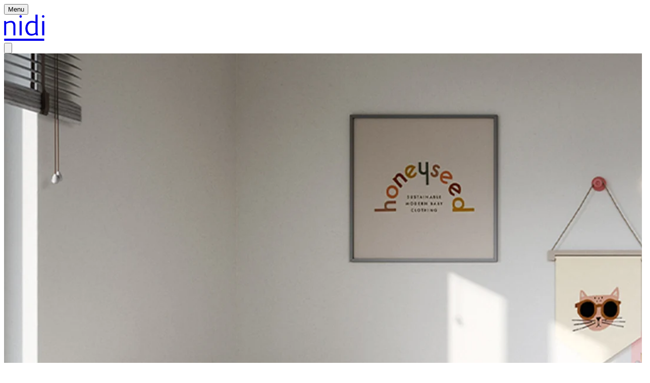

--- FILE ---
content_type: text/html; charset=UTF-8
request_url: https://nididesign.com/fr/lit-gain-de-place-lit-sans-tete-de-lit/
body_size: 37893
content:
<!DOCTYPE html><html lang="fr" data-astro-transition-scope="astro-bnwks4ey-1"> <head><meta charset="utf-8"><title>Lit sans tête de lit équipé - Nidi</title><link rel="canonical" href="https://nididesign.com/fr/lit-gain-de-place-lit-sans-tete-de-lit/"><meta name="description" content="Fonctionnalité et design fusionnent dans les lits sans tête de lit équipés de Nidi, conçus pour optimiser l'espace grâce à des solutions polyvalentes et personnalisables."><meta name="robots" content="index, follow"><link rel="icon" type="image/png" href="/favicon/favicon-96x96.png" sizes="96x96"><link rel="icon" type="image/svg+xml" href="/favicon/favicon.svg"><link rel="shortcut icon" href="/favicon/favicon.ico"><link rel="apple-touch-icon" sizes="180x180" href="/favicon/apple-touch-icon.png"><link rel="manifest" href="/favicon/site.webmanifest"><link rel="alternate" hreflang="fr" href="https://nididesign.com/fr/lit-gain-de-place-lit-sans-tete-de-lit/"><link rel="alternate" hreflang="it" href="https://nidi.it/it/letto-salvaspazio-turca-attrezzata/"><link rel="alternate" hreflang="en" href="https://nididesign.com/en/space-saver-bed-equipped-platform/"><link rel="alternate" hreflang="es" href="https://nididesign.com/es/cama-nido-base-equipada/"><link rel="alternate" hreflang="x-default" href="https://nididesign.com/en/space-saver-bed-equipped-platform/"><meta name="viewport" content="width=device-width, initial-scale=1"><meta name="format-detection" content="telephone=no"><script>
      window.dataLayer = window.dataLayer || []
      window.triggerEvent = (event = null) => {
        if (typeof window !== 'undefined' && window?.dataLayer && event) {
          window.dataLayer.push(event)
        }
      }
    </script><script type="application/ld+json">{"@context":"https://schema.org","@type":"ItemPage","name":"Lit sans tête de lit équipé - Nidi","description":"Fonctionnalité et design fusionnent dans les lits sans tête de lit équipés de Nidi, conçus pour optimiser l'espace grâce à des solutions polyvalentes et personnalisables.","url":"https://nidi.it/fr/lit-gain-de-place-lit-sans-tete-de-lit","inLanguage":"fr","isPartOf":{"@type":"Website","name":"Nidi","url":"https://nidi.it/"},"primaryImageOfPage":{"@type":"ImageObject","url":"https://cdn.nidi.it/images/c_limit,w_1200/f_auto/q_85/v1759483528/website/immagini_prodotti/prodotti/letti/letti_salvaspazio/TURCA_ATTREZZATA/Letti_Letti_Salvaspazio_Turca_Attrezzata_Ambient_1_neznax/Letti_Letti_Salvaspazio_Turca_Attrezzata_Ambient_1_neznax?_a=BBGJ1tS10","width":1200,"height":675}}</script><!-- Google Tag Manager --><!-- <script is:inline>
      ;(function (w, d, s, l, i) {
        w[l] = w[l] || []
        w[l].push({ 'gtm.start': new Date().getTime(), event: 'gtm.js' })
        var f = d.getElementsByTagName(s)[0],
          j = d.createElement(s),
          dl = l != 'dataLayer' ? '&l=' + l : ''
        j.async = true
        j.src = 'https://www.googletagmanager.com/gtm.js?id=' + i + dl
        f.parentNode.insertBefore(j, f)
      })(window, document, 'script', 'dataLayer', 'GTM-KR56823S')
    </script> --><!-- End Google Tag Manager --><!-- Google Tag Manager --><script type="module" src="/_astro/DefaultLayout.astro_astro_type_script_index_0_lang.no794-En.js"></script><!-- End Google Tag Manager --><meta name="astro-view-transitions-enabled" content="true"><meta name="astro-view-transitions-fallback" content="animate"><script type="module" src="/_astro/ClientRouter.astro_astro_type_script_index_0_lang.DZnDNxNb.js"></script><style>.astro-loading-indicator {
  pointer-events: none;
  background-color: #000;
  position: fixed;
  z-index: 1031;
  top: 0;
  left: 0;
  width: 100%;
  height: 2px;
  transition: transform 300ms ease-out, opacity 150ms 150ms ease-in;
	transform: translate3d(0, 0, 0) scaleX(var(--progress, 0));
  transform-origin: 0;
}

[dir="rtl"] .astro-loading-indicator {
  transform-origin: 100% 0;
}
</style><script>(function(){const className = "astro-loading-indicator";
const animationDuration = 300;
const threshold = 200;

(() => {
  let progress = 0.25
  let opacity = 0
  /** @type {number | undefined} */
  let trickleInterval = undefined
  /** @type {number | undefined} */
  let thresholdTimeout = undefined;

  const element = document.createElement("div")
  element.classList.add(className)
  element.ariaHidden = "true"

  /** @param {typeof progress} _progress */
  const setProgress = (_progress) => {
    progress = _progress
    element.style.setProperty('--progress', String(progress))
  }

  /** @param {typeof opacity} _opacity */
  const setOpacity = (_opacity) => {
    opacity = _opacity
    element.style.setProperty('opacity', String(opacity))
  }

  setOpacity(opacity)

  document.addEventListener("DOMContentLoaded", () => {
    document.body.prepend(element)
  })

  document.addEventListener("astro:before-preparation", () => {
    thresholdTimeout = setTimeout(() => {
      setOpacity(1)
      trickleInterval = window.setInterval(() => {
        setProgress(progress + Math.random() * 0.03)
      }, animationDuration)
    }, threshold)
  })

  document.addEventListener("astro:before-swap", (ev) => {
    if (!thresholdTimeout) {
      return
    }
    window.clearTimeout(thresholdTimeout)

    ev.newDocument.body.prepend(element)
    window.clearInterval(trickleInterval)
    trickleInterval = undefined

    setProgress(1)
    window.setTimeout(() => {
      setOpacity(0)
    }, animationDuration / 2)

    window.setTimeout(() => {
      setProgress(0.25)
    }, animationDuration * 2)
  })
})()
})();</script><link rel="stylesheet" href="/_astro/_company_.C6PYg5WP.css">
<style>dialog{animation:fade-out .2s ease-out}dialog:open{animation:fade-in .2s ease-out}dialog:open::backdrop{background-color:#000;animation:backdrop-fade-in .2s ease-out forwards}@keyframes fade-in{0%{opacity:0;display:none}to{opacity:1;display:block}}@keyframes fade-out{0%{opacity:1;display:block}to{opacity:0;display:none}}@keyframes backdrop-fade-in{0%{opacity:0}to{opacity:.25}}
</style>
<link rel="stylesheet" href="/_astro/_contacts_.DRPKk7iQ.css">
<style>.swiper-free-mode>.swiper-wrapper{transition-timing-function:ease-out;margin:0 auto}
</style>
<link rel="stylesheet" href="/_astro/_company_.DHBATib1.css"><style>[data-astro-transition-scope="astro-bnwks4ey-1"] { view-transition-name: astro-bnwks4ey-1; }@layer astro { ::view-transition-old(astro-bnwks4ey-1) { 
	animation-duration: 180ms;
	animation-timing-function: cubic-bezier(0.76, 0, 0.24, 1);
	animation-fill-mode: both;
	animation-name: astroFadeOut; }::view-transition-new(astro-bnwks4ey-1) { 
	animation-duration: 180ms;
	animation-timing-function: cubic-bezier(0.76, 0, 0.24, 1);
	animation-fill-mode: both;
	animation-name: astroFadeIn; }[data-astro-transition=back]::view-transition-old(astro-bnwks4ey-1) { 
	animation-duration: 180ms;
	animation-timing-function: cubic-bezier(0.76, 0, 0.24, 1);
	animation-fill-mode: both;
	animation-name: astroFadeOut; }[data-astro-transition=back]::view-transition-new(astro-bnwks4ey-1) { 
	animation-duration: 180ms;
	animation-timing-function: cubic-bezier(0.76, 0, 0.24, 1);
	animation-fill-mode: both;
	animation-name: astroFadeIn; } }[data-astro-transition-fallback="old"] [data-astro-transition-scope="astro-bnwks4ey-1"],
			[data-astro-transition-fallback="old"][data-astro-transition-scope="astro-bnwks4ey-1"] { 
	animation-duration: 180ms;
	animation-timing-function: cubic-bezier(0.76, 0, 0.24, 1);
	animation-fill-mode: both;
	animation-name: astroFadeOut; }[data-astro-transition-fallback="new"] [data-astro-transition-scope="astro-bnwks4ey-1"],
			[data-astro-transition-fallback="new"][data-astro-transition-scope="astro-bnwks4ey-1"] { 
	animation-duration: 180ms;
	animation-timing-function: cubic-bezier(0.76, 0, 0.24, 1);
	animation-fill-mode: both;
	animation-name: astroFadeIn; }[data-astro-transition=back][data-astro-transition-fallback="old"] [data-astro-transition-scope="astro-bnwks4ey-1"],
			[data-astro-transition=back][data-astro-transition-fallback="old"][data-astro-transition-scope="astro-bnwks4ey-1"] { 
	animation-duration: 180ms;
	animation-timing-function: cubic-bezier(0.76, 0, 0.24, 1);
	animation-fill-mode: both;
	animation-name: astroFadeOut; }[data-astro-transition=back][data-astro-transition-fallback="new"] [data-astro-transition-scope="astro-bnwks4ey-1"],
			[data-astro-transition=back][data-astro-transition-fallback="new"][data-astro-transition-scope="astro-bnwks4ey-1"] { 
	animation-duration: 180ms;
	animation-timing-function: cubic-bezier(0.76, 0, 0.24, 1);
	animation-fill-mode: both;
	animation-name: astroFadeIn; }</style></head> <body> <!-- Google Tag Manager (noscript) --> <!-- <noscript>
      <iframe
        src="https://www.googletagmanager.com/ns.html?id=GTM-KR56823S"
        height="0"
        width="0"
        style="display:none;visibility:hidden"
      >
      </iframe>
    </noscript> --> <!-- End Google Tag Manager (noscript) --> <!-- Google Tag Manager (noscript) --> <noscript><iframe src="https://analytics.nidi.it/ns.html?id=GTM-KR56823S" height="0" width="0" style="display:none;visibility:hidden"></iframe></noscript> <!-- End Google Tag Manager (noscript) --> <style>astro-island,astro-slot,astro-static-slot{display:contents}</style><script>(()=>{var e=async t=>{await(await t())()};(self.Astro||(self.Astro={})).load=e;window.dispatchEvent(new Event("astro:load"));})();</script><script>(()=>{var A=Object.defineProperty;var g=(i,o,a)=>o in i?A(i,o,{enumerable:!0,configurable:!0,writable:!0,value:a}):i[o]=a;var d=(i,o,a)=>g(i,typeof o!="symbol"?o+"":o,a);{let i={0:t=>m(t),1:t=>a(t),2:t=>new RegExp(t),3:t=>new Date(t),4:t=>new Map(a(t)),5:t=>new Set(a(t)),6:t=>BigInt(t),7:t=>new URL(t),8:t=>new Uint8Array(t),9:t=>new Uint16Array(t),10:t=>new Uint32Array(t),11:t=>1/0*t},o=t=>{let[l,e]=t;return l in i?i[l](e):void 0},a=t=>t.map(o),m=t=>typeof t!="object"||t===null?t:Object.fromEntries(Object.entries(t).map(([l,e])=>[l,o(e)]));class y extends HTMLElement{constructor(){super(...arguments);d(this,"Component");d(this,"hydrator");d(this,"hydrate",async()=>{var b;if(!this.hydrator||!this.isConnected)return;let e=(b=this.parentElement)==null?void 0:b.closest("astro-island[ssr]");if(e){e.addEventListener("astro:hydrate",this.hydrate,{once:!0});return}let c=this.querySelectorAll("astro-slot"),n={},h=this.querySelectorAll("template[data-astro-template]");for(let r of h){let s=r.closest(this.tagName);s!=null&&s.isSameNode(this)&&(n[r.getAttribute("data-astro-template")||"default"]=r.innerHTML,r.remove())}for(let r of c){let s=r.closest(this.tagName);s!=null&&s.isSameNode(this)&&(n[r.getAttribute("name")||"default"]=r.innerHTML)}let p;try{p=this.hasAttribute("props")?m(JSON.parse(this.getAttribute("props"))):{}}catch(r){let s=this.getAttribute("component-url")||"<unknown>",v=this.getAttribute("component-export");throw v&&(s+=` (export ${v})`),console.error(`[hydrate] Error parsing props for component ${s}`,this.getAttribute("props"),r),r}let u;await this.hydrator(this)(this.Component,p,n,{client:this.getAttribute("client")}),this.removeAttribute("ssr"),this.dispatchEvent(new CustomEvent("astro:hydrate"))});d(this,"unmount",()=>{this.isConnected||this.dispatchEvent(new CustomEvent("astro:unmount"))})}disconnectedCallback(){document.removeEventListener("astro:after-swap",this.unmount),document.addEventListener("astro:after-swap",this.unmount,{once:!0})}connectedCallback(){if(!this.hasAttribute("await-children")||document.readyState==="interactive"||document.readyState==="complete")this.childrenConnectedCallback();else{let e=()=>{document.removeEventListener("DOMContentLoaded",e),c.disconnect(),this.childrenConnectedCallback()},c=new MutationObserver(()=>{var n;((n=this.lastChild)==null?void 0:n.nodeType)===Node.COMMENT_NODE&&this.lastChild.nodeValue==="astro:end"&&(this.lastChild.remove(),e())});c.observe(this,{childList:!0}),document.addEventListener("DOMContentLoaded",e)}}async childrenConnectedCallback(){let e=this.getAttribute("before-hydration-url");e&&await import(e),this.start()}async start(){let e=JSON.parse(this.getAttribute("opts")),c=this.getAttribute("client");if(Astro[c]===void 0){window.addEventListener(`astro:${c}`,()=>this.start(),{once:!0});return}try{await Astro[c](async()=>{let n=this.getAttribute("renderer-url"),[h,{default:p}]=await Promise.all([import(this.getAttribute("component-url")),n?import(n):()=>()=>{}]),u=this.getAttribute("component-export")||"default";if(!u.includes("."))this.Component=h[u];else{this.Component=h;for(let f of u.split("."))this.Component=this.Component[f]}return this.hydrator=p,this.hydrate},e,this)}catch(n){console.error(`[astro-island] Error hydrating ${this.getAttribute("component-url")}`,n)}}attributeChangedCallback(){this.hydrate()}}d(y,"observedAttributes",["props"]),customElements.get("astro-island")||customElements.define("astro-island",y)}})();</script><astro-island uid="Z2jAuC5" prefix="s13" component-url="/_astro/Navbar.Cbv8B_oL.js" component-export="default" renderer-url="/_astro/client.DR0NuXFq.js" props="{&quot;productCategories&quot;:[1,[[0,{&quot;id&quot;:[0,&quot;dGVybTo3NDA=&quot;],&quot;data&quot;:[0,{&quot;id&quot;:[0,&quot;dGVybTo3NDA=&quot;],&quot;slug&quot;:[0,&quot;armoires&quot;],&quot;name&quot;:[0,&quot;Armoires&quot;],&quot;children&quot;:[0,{&quot;nodes&quot;:[1,[[0,{&quot;id&quot;:[0,&quot;dGVybTo3NDY=&quot;],&quot;slug&quot;:[0,&quot;armoires-portes-battantes&quot;],&quot;name&quot;:[0,&quot;Porte battante&quot;]}],[0,{&quot;id&quot;:[0,&quot;dGVybTo3NTI=&quot;],&quot;slug&quot;:[0,&quot;armoires-portes-coulissantes&quot;],&quot;name&quot;:[0,&quot;Porte coulissante&quot;]}],[0,{&quot;id&quot;:[0,&quot;dGVybTo3NjQ=&quot;],&quot;slug&quot;:[0,&quot;dressings&quot;],&quot;name&quot;:[0,&quot;Dressings&quot;]}],[0,{&quot;id&quot;:[0,&quot;dGVybTo3NTg=&quot;],&quot;slug&quot;:[0,&quot;armoires-pont-de-lit&quot;],&quot;name&quot;:[0,&quot;Armoires pont de lit&quot;]}],[0,{&quot;id&quot;:[0,&quot;dGVybTo3NzA=&quot;],&quot;slug&quot;:[0,&quot;accessoires-pour-armoires&quot;],&quot;name&quot;:[0,&quot;Accessoires pour armoires&quot;]}]]]}],&quot;parent&quot;:[0,null],&quot;fields&quot;:[0,{&quot;heroColor&quot;:[0,&quot;#9ba9b6&quot;],&quot;title&quot;:[0,&quot;Armoires pour chambres d’enfants et d’adolescents&quot;],&quot;subtitle&quot;:[0,&quot;Garde-robe de design pour enfants et adolescents&quot;],&quot;description&quot;:[0,&quot;&lt;p&gt;Modulaires, colorées et personnalisables, les armoires Nidi sont conçues pour durer longtemps. L&amp;#8217;éventail de couleurs varié va des teintes éclatantes, idéales pour les enfants ou ceux qui apprécient la dynamique des couleurs, aux nuances neutres et élégantes, parfaites pour ceux qui souhaitent une option indémodable.&lt;/p&gt;\n&quot;],&quot;viewAllButton&quot;:[0,null],&quot;image&quot;:[0,{&quot;node&quot;:[0,{&quot;mimeType&quot;:[0,&quot;image/jpeg&quot;],&quot;url&quot;:[0,&quot;https://res.cloudinary.com/nidi/images/v1759219833/website/immagini_prodotti/categorie_e_sottocategorie/armadi/categoria_armadi/armadi_armadi_battenti_vublkr/armadi_armadi_battenti_vublkr.jpg?_i=AA&quot;],&quot;alt&quot;:[0,&quot;&quot;],&quot;mediaInfos&quot;:[0,{&quot;altIT&quot;:[0,&quot;armadi battenti vublkr&quot;],&quot;altEN&quot;:[0,&quot;armadi battenti vublkr&quot;],&quot;altFR&quot;:[0,&quot;armadi battenti vublkr&quot;],&quot;altES&quot;:[0,&quot;armadi battenti vublkr&quot;],&quot;metas&quot;:[1,[[0,{&quot;alt&quot;:[0,&quot;armadi battenti vublkr&quot;],&quot;lang&quot;:[0,null]}],[0,{&quot;alt&quot;:[0,&quot;armadi battenti vublkr&quot;],&quot;lang&quot;:[0,null]}],[0,{&quot;alt&quot;:[0,&quot;armadi battenti vublkr&quot;],&quot;lang&quot;:[0,null]}],[0,{&quot;alt&quot;:[0,&quot;armadi battenti vublkr&quot;],&quot;lang&quot;:[0,null]}]]]}]}]}],&quot;listingImage&quot;:[0,{&quot;node&quot;:[0,{&quot;mimeType&quot;:[0,&quot;image/jpeg&quot;],&quot;url&quot;:[0,&quot;https://res.cloudinary.com/nidi/images/v1759219833/website/immagini_prodotti/categorie_e_sottocategorie/armadi/categoria_armadi/armadi_armadi_battenti_vublkr/armadi_armadi_battenti_vublkr.jpg?_i=AA&quot;],&quot;alt&quot;:[0,&quot;&quot;],&quot;mediaInfos&quot;:[0,{&quot;altIT&quot;:[0,&quot;armadi battenti vublkr&quot;],&quot;altEN&quot;:[0,&quot;armadi battenti vublkr&quot;],&quot;altFR&quot;:[0,&quot;armadi battenti vublkr&quot;],&quot;altES&quot;:[0,&quot;armadi battenti vublkr&quot;],&quot;metas&quot;:[1,[[0,{&quot;alt&quot;:[0,&quot;armadi battenti vublkr&quot;],&quot;lang&quot;:[0,null]}],[0,{&quot;alt&quot;:[0,&quot;armadi battenti vublkr&quot;],&quot;lang&quot;:[0,null]}],[0,{&quot;alt&quot;:[0,&quot;armadi battenti vublkr&quot;],&quot;lang&quot;:[0,null]}],[0,{&quot;alt&quot;:[0,&quot;armadi battenti vublkr&quot;],&quot;lang&quot;:[0,null]}]]]}]}]}]}],&quot;cmsLayout&quot;:[0,{&quot;dynamicBlocks&quot;:[1,[[0,{&quot;fieldGroupName&quot;:[0,&quot;CmsLayoutDynamicBlocksImageLayout&quot;],&quot;image&quot;:[0,{&quot;node&quot;:[0,{&quot;mimeType&quot;:[0,&quot;image/jpeg&quot;],&quot;url&quot;:[0,&quot;https://res.cloudinary.com/nidi/images/v1759390507/website/immagini_prodotti/hero_categorie/CATEGORIE_ARMADI_j1mvix/CATEGORIE_ARMADI_j1mvix.jpg?_i=AA&quot;],&quot;alt&quot;:[0,&quot;&quot;],&quot;mediaInfos&quot;:[0,{&quot;altIT&quot;:[0,&quot;ARMADI j1mvix&quot;],&quot;altEN&quot;:[0,&quot;ARMADI j1mvix&quot;],&quot;altFR&quot;:[0,&quot;ARMADI j1mvix&quot;],&quot;altES&quot;:[0,&quot;ARMADI j1mvix&quot;],&quot;metas&quot;:[1,[[0,{&quot;alt&quot;:[0,&quot;ARMADI j1mvix&quot;],&quot;lang&quot;:[0,null]}],[0,{&quot;alt&quot;:[0,&quot;ARMADI j1mvix&quot;],&quot;lang&quot;:[0,null]}],[0,{&quot;alt&quot;:[0,&quot;ARMADI j1mvix&quot;],&quot;lang&quot;:[0,null]}],[0,{&quot;alt&quot;:[0,&quot;ARMADI j1mvix&quot;],&quot;lang&quot;:[0,null]}]]]}]}]}]}],[0,{&quot;fieldGroupName&quot;:[0,&quot;CmsLayoutDynamicBlocksTitleTextLayout&quot;],&quot;title&quot;:[0,&quot;Des solutions d&#39;aménagement conçues pour grandir avec eux&quot;],&quot;text&quot;:[0,&quot;&lt;p&gt;Dans les chambres d&amp;#8217;enfants et d&amp;#8217;adolescents, l&amp;#8217;armoire est bien plus qu&amp;#8217;un simple module de rangement: elle conserve le passé, organise le présent et prépare de l&amp;#8217;espace pour l&amp;#8217;avenir. Vêtements, livres, jeux, équipements sportifs… les armoires Nidi sont créées pour contenir tout ce qui est nécessaire alors que vos enfants grandissent, traversant chaque phase de leur développement personnel, quotidien et intime.&lt;/p&gt;\n&quot;],&quot;text2&quot;:[0,&quot;&lt;p&gt;Elles allient design, fonctionnalité et une qualité qui dure dans le temps, pensée pour rester, même lorsque tout autour change.&lt;/p&gt;\n&quot;],&quot;button&quot;:[0,{&quot;label&quot;:[0,null],&quot;link&quot;:[0,null],&quot;targetBlank&quot;:[0,false]}]}],[0,{&quot;fieldGroupName&quot;:[0,&quot;CmsLayoutDynamicBlocksGalleryLayout&quot;],&quot;images&quot;:[0,{&quot;nodes&quot;:[1,[[0,{&quot;mimeType&quot;:[0,&quot;image/jpeg&quot;],&quot;url&quot;:[0,&quot;https://res.cloudinary.com/nidi/images/v1764153027/website/Home_Copertina_Ambientata_1/Home_Copertina_Ambientata_1.jpg?_i=AA&quot;],&quot;alt&quot;:[0,&quot;&quot;],&quot;mediaInfos&quot;:[0,{&quot;altIT&quot;:[0,&quot;Copertina Ambientata 1&quot;],&quot;altEN&quot;:[0,&quot;Copertina Ambientata 1&quot;],&quot;altFR&quot;:[0,&quot;Copertina Ambientata 1&quot;],&quot;altES&quot;:[0,&quot;Copertina Ambientata 1&quot;],&quot;metas&quot;:[1,[[0,{&quot;alt&quot;:[0,&quot;Copertina Ambientata 1&quot;],&quot;lang&quot;:[1,[[0,&quot;IT&quot;]]]}],[0,{&quot;alt&quot;:[0,&quot;Copertina Ambientata 1&quot;],&quot;lang&quot;:[1,[[0,&quot;EN&quot;]]]}],[0,{&quot;alt&quot;:[0,&quot;Copertina Ambientata 1&quot;],&quot;lang&quot;:[1,[[0,&quot;FR&quot;]]]}],[0,{&quot;alt&quot;:[0,&quot;Copertina Ambientata 1&quot;],&quot;lang&quot;:[1,[[0,&quot;ES&quot;]]]}]]]}]}],[0,{&quot;mimeType&quot;:[0,&quot;image/jpeg&quot;],&quot;url&quot;:[0,&quot;https://res.cloudinary.com/nidi/images/v1761980866/website/Armadi_Ponte_Ambient_2/Armadi_Ponte_Ambient_2.jpg?_i=AA&quot;],&quot;alt&quot;:[0,&quot;&quot;],&quot;mediaInfos&quot;:[0,{&quot;altIT&quot;:[0,&quot;Ponte Ambient 2&quot;],&quot;altEN&quot;:[0,&quot;Ponte Ambient 2&quot;],&quot;altFR&quot;:[0,&quot;Ponte Ambient 2&quot;],&quot;altES&quot;:[0,&quot;Ponte Ambient 2&quot;],&quot;metas&quot;:[1,[[0,{&quot;alt&quot;:[0,&quot;Ponte Ambient 2&quot;],&quot;lang&quot;:[0,null]}],[0,{&quot;alt&quot;:[0,&quot;Ponte Ambient 2&quot;],&quot;lang&quot;:[0,null]}],[0,{&quot;alt&quot;:[0,&quot;Ponte Ambient 2&quot;],&quot;lang&quot;:[0,null]}],[0,{&quot;alt&quot;:[0,&quot;Ponte Ambient 2&quot;],&quot;lang&quot;:[0,null]}]]]}]}],[0,{&quot;mimeType&quot;:[0,&quot;image/jpeg&quot;],&quot;url&quot;:[0,&quot;https://res.cloudinary.com/nidi/images/v1760432141/website/immagini_prodotti/prodotti/armadi/anta_scorrevole/lila/Armadi_Anta_scorrevole_Lila_Ambient_1_ildkbe/Armadi_Anta_scorrevole_Lila_Ambient_1_ildkbe.jpg?_i=AA&quot;],&quot;alt&quot;:[0,&quot;&quot;],&quot;mediaInfos&quot;:[0,{&quot;altIT&quot;:[0,&quot;Anta scorrevole Lila Ambient 1 ildkbe&quot;],&quot;altEN&quot;:[0,&quot;Anta scorrevole Lila Ambient 1 ildkbe&quot;],&quot;altFR&quot;:[0,&quot;Anta scorrevole Lila Ambient 1 ildkbe&quot;],&quot;altES&quot;:[0,&quot;Anta scorrevole Lila Ambient 1 ildkbe&quot;],&quot;metas&quot;:[1,[[0,{&quot;alt&quot;:[0,&quot;Anta scorrevole Lila Ambient 1 ildkbe&quot;],&quot;lang&quot;:[0,null]}],[0,{&quot;alt&quot;:[0,&quot;Anta scorrevole Lila Ambient 1 ildkbe&quot;],&quot;lang&quot;:[0,null]}],[0,{&quot;alt&quot;:[0,&quot;Anta scorrevole Lila Ambient 1 ildkbe&quot;],&quot;lang&quot;:[0,null]}],[0,{&quot;alt&quot;:[0,&quot;Anta scorrevole Lila Ambient 1 ildkbe&quot;],&quot;lang&quot;:[0,null]}]]]}]}],[0,{&quot;mimeType&quot;:[0,&quot;image/jpeg&quot;],&quot;url&quot;:[0,&quot;https://res.cloudinary.com/nidi/images/v1761981883/website/Armadi_Anta-battente_Battente_Ambient_13/Armadi_Anta-battente_Battente_Ambient_13.jpg?_i=AA&quot;],&quot;alt&quot;:[0,&quot;&quot;],&quot;mediaInfos&quot;:[0,{&quot;altIT&quot;:[0,&quot;Anta battente Battente Ambient 13&quot;],&quot;altEN&quot;:[0,&quot;Anta battente Battente Ambient 13&quot;],&quot;altFR&quot;:[0,&quot;Anta battente Battente Ambient 13&quot;],&quot;altES&quot;:[0,&quot;Anta battente Battente Ambient 13&quot;],&quot;metas&quot;:[1,[[0,{&quot;alt&quot;:[0,&quot;Anta battente Battente Ambient 13&quot;],&quot;lang&quot;:[0,null]}],[0,{&quot;alt&quot;:[0,&quot;Anta battente Battente Ambient 13&quot;],&quot;lang&quot;:[0,null]}],[0,{&quot;alt&quot;:[0,&quot;Anta battente Battente Ambient 13&quot;],&quot;lang&quot;:[0,null]}],[0,{&quot;alt&quot;:[0,&quot;Anta battente Battente Ambient 13&quot;],&quot;lang&quot;:[0,null]}]]]}]}],[0,{&quot;mimeType&quot;:[0,&quot;image/jpeg&quot;],&quot;url&quot;:[0,&quot;https://res.cloudinary.com/nidi/images/v1760429332/website/immagini_prodotti/prodotti/armadi/anta_battente/battente/Armadi_Anta_battente_Battente_Ambient_1_nn9px9/Armadi_Anta_battente_Battente_Ambient_1_nn9px9.jpg?_i=AA&quot;],&quot;alt&quot;:[0,&quot;&quot;],&quot;mediaInfos&quot;:[0,{&quot;altIT&quot;:[0,&quot;Anta battente Battente Ambient 1 nn9px9&quot;],&quot;altEN&quot;:[0,&quot;Anta battente Battente Ambient 1 nn9px9&quot;],&quot;altFR&quot;:[0,&quot;Anta battente Battente Ambient 1 nn9px9&quot;],&quot;altES&quot;:[0,&quot;Anta battente Battente Ambient 1 nn9px9&quot;],&quot;metas&quot;:[1,[[0,{&quot;alt&quot;:[0,&quot;Anta battente Battente Ambient 1 nn9px9&quot;],&quot;lang&quot;:[0,null]}],[0,{&quot;alt&quot;:[0,&quot;Anta battente Battente Ambient 1 nn9px9&quot;],&quot;lang&quot;:[0,null]}],[0,{&quot;alt&quot;:[0,&quot;Anta battente Battente Ambient 1 nn9px9&quot;],&quot;lang&quot;:[0,null]}],[0,{&quot;alt&quot;:[0,&quot;Anta battente Battente Ambient 1 nn9px9&quot;],&quot;lang&quot;:[0,null]}]]]}]}],[0,{&quot;mimeType&quot;:[0,&quot;image/jpeg&quot;],&quot;url&quot;:[0,&quot;https://res.cloudinary.com/nidi/images/v1761981852/website/Armadi_Anta-battente_Battente_Ambient_3/Armadi_Anta-battente_Battente_Ambient_3.jpg?_i=AA&quot;],&quot;alt&quot;:[0,&quot;&quot;],&quot;mediaInfos&quot;:[0,{&quot;altIT&quot;:[0,&quot;Anta battente Battente Ambient 3&quot;],&quot;altEN&quot;:[0,&quot;Anta battente Battente Ambient 3&quot;],&quot;altFR&quot;:[0,&quot;Anta battente Battente Ambient 3&quot;],&quot;altES&quot;:[0,&quot;Anta battente Battente Ambient 3&quot;],&quot;metas&quot;:[1,[[0,{&quot;alt&quot;:[0,&quot;Anta battente Battente Ambient 3&quot;],&quot;lang&quot;:[0,null]}],[0,{&quot;alt&quot;:[0,&quot;Anta battente Battente Ambient 3&quot;],&quot;lang&quot;:[0,null]}],[0,{&quot;alt&quot;:[0,&quot;Anta battente Battente Ambient 3&quot;],&quot;lang&quot;:[0,null]}],[0,{&quot;alt&quot;:[0,&quot;Anta battente Battente Ambient 3&quot;],&quot;lang&quot;:[0,null]}]]]}]}],[0,{&quot;mimeType&quot;:[0,&quot;image/jpeg&quot;],&quot;url&quot;:[0,&quot;https://res.cloudinary.com/nidi/images/v1761981866/website/Armadi_Anta-battente_Battente_Ambient_8/Armadi_Anta-battente_Battente_Ambient_8.jpg?_i=AA&quot;],&quot;alt&quot;:[0,&quot;&quot;],&quot;mediaInfos&quot;:[0,{&quot;altIT&quot;:[0,&quot;Anta battente Battente Ambient 8&quot;],&quot;altEN&quot;:[0,&quot;Anta battente Battente Ambient 8&quot;],&quot;altFR&quot;:[0,&quot;Anta battente Battente Ambient 8&quot;],&quot;altES&quot;:[0,&quot;Anta battente Battente Ambient 8&quot;],&quot;metas&quot;:[1,[[0,{&quot;alt&quot;:[0,&quot;Anta battente Battente Ambient 8&quot;],&quot;lang&quot;:[0,null]}],[0,{&quot;alt&quot;:[0,&quot;Anta battente Battente Ambient 8&quot;],&quot;lang&quot;:[0,null]}],[0,{&quot;alt&quot;:[0,&quot;Anta battente Battente Ambient 8&quot;],&quot;lang&quot;:[0,null]}],[0,{&quot;alt&quot;:[0,&quot;Anta battente Battente Ambient 8&quot;],&quot;lang&quot;:[0,null]}]]]}]}],[0,{&quot;mimeType&quot;:[0,&quot;image/jpeg&quot;],&quot;url&quot;:[0,&quot;https://res.cloudinary.com/nidi/images/v1761981238/website/Armadi_Cabine-Armadio_Demo_Ambient_4/Armadi_Cabine-Armadio_Demo_Ambient_4.jpg?_i=AA&quot;],&quot;alt&quot;:[0,&quot;&quot;],&quot;mediaInfos&quot;:[0,{&quot;altIT&quot;:[0,&quot;Cabine Armadio Demo Ambient 4&quot;],&quot;altEN&quot;:[0,&quot;Cabine Armadio Demo Ambient 4&quot;],&quot;altFR&quot;:[0,&quot;Cabine Armadio Demo Ambient 4&quot;],&quot;altES&quot;:[0,&quot;Cabine Armadio Demo Ambient 4&quot;],&quot;metas&quot;:[1,[[0,{&quot;alt&quot;:[0,&quot;Cabine Armadio Demo Ambient 4&quot;],&quot;lang&quot;:[0,null]}],[0,{&quot;alt&quot;:[0,&quot;Cabine Armadio Demo Ambient 4&quot;],&quot;lang&quot;:[0,null]}],[0,{&quot;alt&quot;:[0,&quot;Cabine Armadio Demo Ambient 4&quot;],&quot;lang&quot;:[0,null]}],[0,{&quot;alt&quot;:[0,&quot;Cabine Armadio Demo Ambient 4&quot;],&quot;lang&quot;:[0,null]}]]]}]}],[0,{&quot;mimeType&quot;:[0,&quot;image/jpeg&quot;],&quot;url&quot;:[0,&quot;https://res.cloudinary.com/nidi/images/v1761981762/website/Armadi_Anta-scorrevole_Nit_Ambient_5/Armadi_Anta-scorrevole_Nit_Ambient_5.jpg?_i=AA&quot;],&quot;alt&quot;:[0,&quot;&quot;],&quot;mediaInfos&quot;:[0,{&quot;altIT&quot;:[0,&quot;Anta scorrevole Nit Ambient 5&quot;],&quot;altEN&quot;:[0,&quot;Anta scorrevole Nit Ambient 5&quot;],&quot;altFR&quot;:[0,&quot;Anta scorrevole Nit Ambient 5&quot;],&quot;altES&quot;:[0,&quot;Anta scorrevole Nit Ambient 5&quot;],&quot;metas&quot;:[1,[[0,{&quot;alt&quot;:[0,&quot;Anta scorrevole Nit Ambient 5&quot;],&quot;lang&quot;:[0,null]}],[0,{&quot;alt&quot;:[0,&quot;Anta scorrevole Nit Ambient 5&quot;],&quot;lang&quot;:[0,null]}],[0,{&quot;alt&quot;:[0,&quot;Anta scorrevole Nit Ambient 5&quot;],&quot;lang&quot;:[0,null]}],[0,{&quot;alt&quot;:[0,&quot;Anta scorrevole Nit Ambient 5&quot;],&quot;lang&quot;:[0,null]}]]]}]}]]]}]}],[0,{&quot;fieldGroupName&quot;:[0,&quot;CmsLayoutDynamicBlocksTitleTextLayout&quot;],&quot;title&quot;:[0,&quot;Des configurations illimitées pour les chambres d&#39;enfants afin de valoriser au mieux chaque espace&quot;],&quot;text&quot;:[0,&quot;&lt;p&gt;Notre collection d&amp;#8217;armoires pour enfants et adolescents est conçue avec une modularité intelligente, offrant des configurations sur mesure, sans limites. Nous avons pensé à tout : des armoires avec porte battante ou coulissante, personnalisables dans les couleurs et les dimensions, aux solutions d&amp;#8217;armoire pont qui économisent de l&amp;#8217;espace et permettent d&amp;#8217;aménager même les plus petites pièces, jusqu&amp;#8217;aux dressings, les favoris des adolescents.&lt;/p&gt;\n&quot;],&quot;text2&quot;:[0,&quot;&lt;p&gt;Et pour couronner chaque projet, une riche variété d&amp;#8217;accessoires est offerte pour profiter de chaque espace, maintenir tout en ordre et organiser chaque phase de la croissance de manière optimale.&lt;/p&gt;\n&quot;],&quot;button&quot;:[0,{&quot;label&quot;:[0,null],&quot;link&quot;:[0,null],&quot;targetBlank&quot;:[0,false]}]}],[0,{&quot;fieldGroupName&quot;:[0,&quot;CmsLayoutDynamicBlocksGalleryLayout&quot;],&quot;images&quot;:[0,{&quot;nodes&quot;:[1,[[0,{&quot;mimeType&quot;:[0,&quot;image/jpeg&quot;],&quot;url&quot;:[0,&quot;https://res.cloudinary.com/nidi/images/v1761981860/website/Armadi_Anta-battente_Battente_Ambient_5/Armadi_Anta-battente_Battente_Ambient_5.jpg?_i=AA&quot;],&quot;alt&quot;:[0,&quot;&quot;],&quot;mediaInfos&quot;:[0,{&quot;altIT&quot;:[0,&quot;Anta battente Battente Ambient 5&quot;],&quot;altEN&quot;:[0,&quot;Anta battente Battente Ambient 5&quot;],&quot;altFR&quot;:[0,&quot;Anta battente Battente Ambient 5&quot;],&quot;altES&quot;:[0,&quot;Anta battente Battente Ambient 5&quot;],&quot;metas&quot;:[1,[[0,{&quot;alt&quot;:[0,&quot;Anta battente Battente Ambient 5&quot;],&quot;lang&quot;:[0,null]}],[0,{&quot;alt&quot;:[0,&quot;Anta battente Battente Ambient 5&quot;],&quot;lang&quot;:[0,null]}],[0,{&quot;alt&quot;:[0,&quot;Anta battente Battente Ambient 5&quot;],&quot;lang&quot;:[0,null]}],[0,{&quot;alt&quot;:[0,&quot;Anta battente Battente Ambient 5&quot;],&quot;lang&quot;:[0,null]}]]]}]}],[0,{&quot;mimeType&quot;:[0,&quot;image/jpeg&quot;],&quot;url&quot;:[0,&quot;https://res.cloudinary.com/nidi/images/v1761980875/website/Armadi_Ponte_Ambient_11/Armadi_Ponte_Ambient_11.jpg?_i=AA&quot;],&quot;alt&quot;:[0,&quot;&quot;],&quot;mediaInfos&quot;:[0,{&quot;altIT&quot;:[0,&quot;Ponte Ambient 11&quot;],&quot;altEN&quot;:[0,&quot;Ponte Ambient 11&quot;],&quot;altFR&quot;:[0,&quot;Ponte Ambient 11&quot;],&quot;altES&quot;:[0,&quot;Ponte Ambient 11&quot;],&quot;metas&quot;:[1,[[0,{&quot;alt&quot;:[0,&quot;Ponte Ambient 11&quot;],&quot;lang&quot;:[0,null]}],[0,{&quot;alt&quot;:[0,&quot;Ponte Ambient 11&quot;],&quot;lang&quot;:[0,null]}],[0,{&quot;alt&quot;:[0,&quot;Ponte Ambient 11&quot;],&quot;lang&quot;:[0,null]}],[0,{&quot;alt&quot;:[0,&quot;Ponte Ambient 11&quot;],&quot;lang&quot;:[0,null]}]]]}]}],[0,{&quot;mimeType&quot;:[0,&quot;image/jpeg&quot;],&quot;url&quot;:[0,&quot;https://res.cloudinary.com/nidi/images/v1761981864/website/Armadi_Anta-battente_Battente_Ambient_7/Armadi_Anta-battente_Battente_Ambient_7.jpg?_i=AA&quot;],&quot;alt&quot;:[0,&quot;&quot;],&quot;mediaInfos&quot;:[0,{&quot;altIT&quot;:[0,&quot;Anta battente Battente Ambient 7&quot;],&quot;altEN&quot;:[0,&quot;Anta battente Battente Ambient 7&quot;],&quot;altFR&quot;:[0,&quot;Anta battente Battente Ambient 7&quot;],&quot;altES&quot;:[0,&quot;Anta battente Battente Ambient 7&quot;],&quot;metas&quot;:[1,[[0,{&quot;alt&quot;:[0,&quot;Anta battente Battente Ambient 7&quot;],&quot;lang&quot;:[0,null]}],[0,{&quot;alt&quot;:[0,&quot;Anta battente Battente Ambient 7&quot;],&quot;lang&quot;:[0,null]}],[0,{&quot;alt&quot;:[0,&quot;Anta battente Battente Ambient 7&quot;],&quot;lang&quot;:[0,null]}],[0,{&quot;alt&quot;:[0,&quot;Anta battente Battente Ambient 7&quot;],&quot;lang&quot;:[0,null]}]]]}]}],[0,{&quot;mimeType&quot;:[0,&quot;image/jpeg&quot;],&quot;url&quot;:[0,&quot;https://res.cloudinary.com/nidi/images/v1761981879/website/Armadi_Anta-battente_Battente_Ambient_12/Armadi_Anta-battente_Battente_Ambient_12.jpg?_i=AA&quot;],&quot;alt&quot;:[0,&quot;&quot;],&quot;mediaInfos&quot;:[0,{&quot;altIT&quot;:[0,&quot;Anta battente Battente Ambient 12&quot;],&quot;altEN&quot;:[0,&quot;Anta battente Battente Ambient 12&quot;],&quot;altFR&quot;:[0,&quot;Anta battente Battente Ambient 12&quot;],&quot;altES&quot;:[0,&quot;Anta battente Battente Ambient 12&quot;],&quot;metas&quot;:[1,[[0,{&quot;alt&quot;:[0,&quot;Anta battente Battente Ambient 12&quot;],&quot;lang&quot;:[0,null]}],[0,{&quot;alt&quot;:[0,&quot;Anta battente Battente Ambient 12&quot;],&quot;lang&quot;:[0,null]}],[0,{&quot;alt&quot;:[0,&quot;Anta battente Battente Ambient 12&quot;],&quot;lang&quot;:[0,null]}],[0,{&quot;alt&quot;:[0,&quot;Anta battente Battente Ambient 12&quot;],&quot;lang&quot;:[0,null]}]]]}]}],[0,{&quot;mimeType&quot;:[0,&quot;image/jpeg&quot;],&quot;url&quot;:[0,&quot;https://res.cloudinary.com/nidi/images/v1761981678/website/Armadi_Anta-scorrevole_Jack_Ambient_2/Armadi_Anta-scorrevole_Jack_Ambient_2.jpg?_i=AA&quot;],&quot;alt&quot;:[0,&quot;&quot;],&quot;mediaInfos&quot;:[0,{&quot;altIT&quot;:[0,&quot;Anta scorrevole Jack Ambient 2&quot;],&quot;altEN&quot;:[0,&quot;Anta scorrevole Jack Ambient 2&quot;],&quot;altFR&quot;:[0,&quot;Anta scorrevole Jack Ambient 2&quot;],&quot;altES&quot;:[0,&quot;Anta scorrevole Jack Ambient 2&quot;],&quot;metas&quot;:[1,[[0,{&quot;alt&quot;:[0,&quot;Anta scorrevole Jack Ambient 2&quot;],&quot;lang&quot;:[0,null]}],[0,{&quot;alt&quot;:[0,&quot;Anta scorrevole Jack Ambient 2&quot;],&quot;lang&quot;:[0,null]}],[0,{&quot;alt&quot;:[0,&quot;Anta scorrevole Jack Ambient 2&quot;],&quot;lang&quot;:[0,null]}],[0,{&quot;alt&quot;:[0,&quot;Anta scorrevole Jack Ambient 2&quot;],&quot;lang&quot;:[0,null]}]]]}]}],[0,{&quot;mimeType&quot;:[0,&quot;image/jpeg&quot;],&quot;url&quot;:[0,&quot;https://res.cloudinary.com/nidi/images/v1761981403/website/Armadi_Cabine-Armadio_Loop-System_Ambient_1/Armadi_Cabine-Armadio_Loop-System_Ambient_1.jpg?_i=AA&quot;],&quot;alt&quot;:[0,&quot;&quot;],&quot;mediaInfos&quot;:[0,{&quot;altIT&quot;:[0,&quot;Cabine Armadio Loop System Ambient 1&quot;],&quot;altEN&quot;:[0,&quot;Cabine Armadio Loop System Ambient 1&quot;],&quot;altFR&quot;:[0,&quot;Cabine Armadio Loop System Ambient 1&quot;],&quot;altES&quot;:[0,&quot;Cabine Armadio Loop System Ambient 1&quot;],&quot;metas&quot;:[1,[[0,{&quot;alt&quot;:[0,&quot;Cabine Armadio Loop System Ambient 1&quot;],&quot;lang&quot;:[0,null]}],[0,{&quot;alt&quot;:[0,&quot;Cabine Armadio Loop System Ambient 1&quot;],&quot;lang&quot;:[0,null]}],[0,{&quot;alt&quot;:[0,&quot;Cabine Armadio Loop System Ambient 1&quot;],&quot;lang&quot;:[0,null]}],[0,{&quot;alt&quot;:[0,&quot;Cabine Armadio Loop System Ambient 1&quot;],&quot;lang&quot;:[0,null]}]]]}]}],[0,{&quot;mimeType&quot;:[0,&quot;image/jpeg&quot;],&quot;url&quot;:[0,&quot;https://res.cloudinary.com/nidi/images/v1761981862/website/Armadi_Anta-battente_Battente_Ambient_6/Armadi_Anta-battente_Battente_Ambient_6.jpg?_i=AA&quot;],&quot;alt&quot;:[0,&quot;&quot;],&quot;mediaInfos&quot;:[0,{&quot;altIT&quot;:[0,&quot;Anta battente Battente Ambient 6&quot;],&quot;altEN&quot;:[0,&quot;Anta battente Battente Ambient 6&quot;],&quot;altFR&quot;:[0,&quot;Anta battente Battente Ambient 6&quot;],&quot;altES&quot;:[0,&quot;Anta battente Battente Ambient 6&quot;],&quot;metas&quot;:[1,[[0,{&quot;alt&quot;:[0,&quot;Anta battente Battente Ambient 6&quot;],&quot;lang&quot;:[0,null]}],[0,{&quot;alt&quot;:[0,&quot;Anta battente Battente Ambient 6&quot;],&quot;lang&quot;:[0,null]}],[0,{&quot;alt&quot;:[0,&quot;Anta battente Battente Ambient 6&quot;],&quot;lang&quot;:[0,null]}],[0,{&quot;alt&quot;:[0,&quot;Anta battente Battente Ambient 6&quot;],&quot;lang&quot;:[0,null]}]]]}]}],[0,{&quot;mimeType&quot;:[0,&quot;image/jpeg&quot;],&quot;url&quot;:[0,&quot;https://res.cloudinary.com/nidi/images/v1761980881/website/Armadi_Ponte_Ambient_12/Armadi_Ponte_Ambient_12.jpg?_i=AA&quot;],&quot;alt&quot;:[0,&quot;&quot;],&quot;mediaInfos&quot;:[0,{&quot;altIT&quot;:[0,&quot;Ponte Ambient 12&quot;],&quot;altEN&quot;:[0,&quot;Ponte Ambient 12&quot;],&quot;altFR&quot;:[0,&quot;Ponte Ambient 12&quot;],&quot;altES&quot;:[0,&quot;Ponte Ambient 12&quot;],&quot;metas&quot;:[1,[[0,{&quot;alt&quot;:[0,&quot;Ponte Ambient 12&quot;],&quot;lang&quot;:[0,null]}],[0,{&quot;alt&quot;:[0,&quot;Ponte Ambient 12&quot;],&quot;lang&quot;:[0,null]}],[0,{&quot;alt&quot;:[0,&quot;Ponte Ambient 12&quot;],&quot;lang&quot;:[0,null]}],[0,{&quot;alt&quot;:[0,&quot;Ponte Ambient 12&quot;],&quot;lang&quot;:[0,null]}]]]}]}],[0,{&quot;mimeType&quot;:[0,&quot;image/jpeg&quot;],&quot;url&quot;:[0,&quot;https://res.cloudinary.com/nidi/images/v1761981569/website/Armadi_Anta-scorrevole_Lila_Ambient_4/Armadi_Anta-scorrevole_Lila_Ambient_4.jpg?_i=AA&quot;],&quot;alt&quot;:[0,&quot;&quot;],&quot;mediaInfos&quot;:[0,{&quot;altIT&quot;:[0,&quot;Anta scorrevole Lila Ambient 4&quot;],&quot;altEN&quot;:[0,&quot;Anta scorrevole Lila Ambient 4&quot;],&quot;altFR&quot;:[0,&quot;Anta scorrevole Lila Ambient 4&quot;],&quot;altES&quot;:[0,&quot;Anta scorrevole Lila Ambient 4&quot;],&quot;metas&quot;:[1,[[0,{&quot;alt&quot;:[0,&quot;Anta scorrevole Lila Ambient 4&quot;],&quot;lang&quot;:[0,null]}],[0,{&quot;alt&quot;:[0,&quot;Anta scorrevole Lila Ambient 4&quot;],&quot;lang&quot;:[0,null]}],[0,{&quot;alt&quot;:[0,&quot;Anta scorrevole Lila Ambient 4&quot;],&quot;lang&quot;:[0,null]}],[0,{&quot;alt&quot;:[0,&quot;Anta scorrevole Lila Ambient 4&quot;],&quot;lang&quot;:[0,null]}]]]}]}]]]}]}],[0,{&quot;fieldGroupName&quot;:[0,&quot;CmsLayoutDynamicBlocksProductCategoriesSliderLayout&quot;],&quot;title&quot;:[0,&quot;Découvrez toutes les solutions d’Armoires pour la chambre d’enfant Nidi&quot;],&quot;alternativeLayout&quot;:[0,true],&quot;categories&quot;:[0,{&quot;nodes&quot;:[1,[[0,{&quot;id&quot;:[0,&quot;dGVybTo3NzA=&quot;],&quot;slug&quot;:[0,&quot;accessoires-pour-armoires&quot;],&quot;name&quot;:[0,&quot;Accessoires pour armoires&quot;],&quot;fields&quot;:[0,{&quot;image&quot;:[0,null],&quot;listingImage&quot;:[0,{&quot;node&quot;:[0,{&quot;mimeType&quot;:[0,&quot;image/jpeg&quot;],&quot;url&quot;:[0,&quot;https://res.cloudinary.com/nidi/images/v1759219838/website/immagini_prodotti/categorie_e_sottocategorie/armadi/sottocategorie_armadi/armadi_accessori_per_armadi_accessori_interni_tcs4pe/armadi_accessori_per_armadi_accessori_interni_tcs4pe.jpg?_i=AA&quot;],&quot;alt&quot;:[0,&quot;&quot;],&quot;mediaInfos&quot;:[0,{&quot;altIT&quot;:[0,&quot;accessori per armadi accessori interni tcs4pe&quot;],&quot;altEN&quot;:[0,&quot;accessori per armadi accessori interni tcs4pe&quot;],&quot;altFR&quot;:[0,&quot;accessori per armadi accessori interni tcs4pe&quot;],&quot;altES&quot;:[0,&quot;accessori per armadi accessori interni tcs4pe&quot;],&quot;metas&quot;:[1,[[0,{&quot;alt&quot;:[0,&quot;accessori per armadi accessori interni tcs4pe&quot;],&quot;lang&quot;:[0,null]}],[0,{&quot;alt&quot;:[0,&quot;accessori per armadi accessori interni tcs4pe&quot;],&quot;lang&quot;:[0,null]}],[0,{&quot;alt&quot;:[0,&quot;accessori per armadi accessori interni tcs4pe&quot;],&quot;lang&quot;:[0,null]}],[0,{&quot;alt&quot;:[0,&quot;accessori per armadi accessori interni tcs4pe&quot;],&quot;lang&quot;:[0,null]}]]]}]}]}]}]}],[0,{&quot;id&quot;:[0,&quot;dGVybTo3NjQ=&quot;],&quot;slug&quot;:[0,&quot;dressings&quot;],&quot;name&quot;:[0,&quot;Dressings&quot;],&quot;fields&quot;:[0,{&quot;image&quot;:[0,null],&quot;listingImage&quot;:[0,{&quot;node&quot;:[0,{&quot;mimeType&quot;:[0,&quot;image/jpeg&quot;],&quot;url&quot;:[0,&quot;https://res.cloudinary.com/nidi/images/v1759219837/website/immagini_prodotti/categorie_e_sottocategorie/armadi/sottocategorie_armadi/armadi_cabine_armadio_demo_lnfdiv/armadi_cabine_armadio_demo_lnfdiv.jpg?_i=AA&quot;],&quot;alt&quot;:[0,&quot;&quot;],&quot;mediaInfos&quot;:[0,{&quot;altIT&quot;:[0,&quot;cabine armadio demo lnfdiv&quot;],&quot;altEN&quot;:[0,&quot;cabine armadio demo lnfdiv&quot;],&quot;altFR&quot;:[0,&quot;cabine armadio demo lnfdiv&quot;],&quot;altES&quot;:[0,&quot;cabine armadio demo lnfdiv&quot;],&quot;metas&quot;:[1,[[0,{&quot;alt&quot;:[0,&quot;cabine armadio demo lnfdiv&quot;],&quot;lang&quot;:[0,null]}],[0,{&quot;alt&quot;:[0,&quot;cabine armadio demo lnfdiv&quot;],&quot;lang&quot;:[0,null]}],[0,{&quot;alt&quot;:[0,&quot;cabine armadio demo lnfdiv&quot;],&quot;lang&quot;:[0,null]}],[0,{&quot;alt&quot;:[0,&quot;cabine armadio demo lnfdiv&quot;],&quot;lang&quot;:[0,null]}]]]}]}]}]}]}],[0,{&quot;id&quot;:[0,&quot;dGVybTo3NDY=&quot;],&quot;slug&quot;:[0,&quot;armoires-portes-battantes&quot;],&quot;name&quot;:[0,&quot;Porte battante&quot;],&quot;fields&quot;:[0,{&quot;image&quot;:[0,null],&quot;listingImage&quot;:[0,{&quot;node&quot;:[0,{&quot;mimeType&quot;:[0,&quot;image/jpeg&quot;],&quot;url&quot;:[0,&quot;https://res.cloudinary.com/nidi/images/v1759219835/website/immagini_prodotti/categorie_e_sottocategorie/armadi/sottocategorie_armadi/armadi_armadi_battenti_battente_nkfvfv/armadi_armadi_battenti_battente_nkfvfv.jpg?_i=AA&quot;],&quot;alt&quot;:[0,&quot;&quot;],&quot;mediaInfos&quot;:[0,{&quot;altIT&quot;:[0,&quot;armadi battenti battente nkfvfv&quot;],&quot;altEN&quot;:[0,&quot;armadi battenti battente nkfvfv&quot;],&quot;altFR&quot;:[0,&quot;armadi battenti battente nkfvfv&quot;],&quot;altES&quot;:[0,&quot;armadi battenti battente nkfvfv&quot;],&quot;metas&quot;:[1,[[0,{&quot;alt&quot;:[0,&quot;armadi battenti battente nkfvfv&quot;],&quot;lang&quot;:[0,null]}],[0,{&quot;alt&quot;:[0,&quot;armadi battenti battente nkfvfv&quot;],&quot;lang&quot;:[0,null]}],[0,{&quot;alt&quot;:[0,&quot;armadi battenti battente nkfvfv&quot;],&quot;lang&quot;:[0,null]}],[0,{&quot;alt&quot;:[0,&quot;armadi battenti battente nkfvfv&quot;],&quot;lang&quot;:[0,null]}]]]}]}]}]}]}],[0,{&quot;id&quot;:[0,&quot;dGVybTo3NTI=&quot;],&quot;slug&quot;:[0,&quot;armoires-portes-coulissantes&quot;],&quot;name&quot;:[0,&quot;Porte coulissante&quot;],&quot;fields&quot;:[0,{&quot;image&quot;:[0,null],&quot;listingImage&quot;:[0,{&quot;node&quot;:[0,{&quot;mimeType&quot;:[0,&quot;image/jpeg&quot;],&quot;url&quot;:[0,&quot;https://res.cloudinary.com/nidi/images/v1759219834/website/immagini_prodotti/categorie_e_sottocategorie/armadi/sottocategorie_armadi/armadi_armadi_scorrevoli_lila_xgbruc/armadi_armadi_scorrevoli_lila_xgbruc.jpg?_i=AA&quot;],&quot;alt&quot;:[0,&quot;&quot;],&quot;mediaInfos&quot;:[0,{&quot;altIT&quot;:[0,&quot;armadi scorrevoli lila xgbruc&quot;],&quot;altEN&quot;:[0,&quot;armadi scorrevoli lila xgbruc&quot;],&quot;altFR&quot;:[0,&quot;armadi scorrevoli lila xgbruc&quot;],&quot;altES&quot;:[0,&quot;armadi scorrevoli lila xgbruc&quot;],&quot;metas&quot;:[1,[[0,{&quot;alt&quot;:[0,&quot;armadi scorrevoli lila xgbruc&quot;],&quot;lang&quot;:[0,null]}],[0,{&quot;alt&quot;:[0,&quot;armadi scorrevoli lila xgbruc&quot;],&quot;lang&quot;:[0,null]}],[0,{&quot;alt&quot;:[0,&quot;armadi scorrevoli lila xgbruc&quot;],&quot;lang&quot;:[0,null]}],[0,{&quot;alt&quot;:[0,&quot;armadi scorrevoli lila xgbruc&quot;],&quot;lang&quot;:[0,null]}]]]}]}]}]}]}],[0,{&quot;id&quot;:[0,&quot;dGVybTo3NTg=&quot;],&quot;slug&quot;:[0,&quot;armoires-pont-de-lit&quot;],&quot;name&quot;:[0,&quot;Armoires pont de lit&quot;],&quot;fields&quot;:[0,{&quot;image&quot;:[0,null],&quot;listingImage&quot;:[0,{&quot;node&quot;:[0,{&quot;mimeType&quot;:[0,&quot;image/jpeg&quot;],&quot;url&quot;:[0,&quot;https://res.cloudinary.com/nidi/images/v1759219836/website/immagini_prodotti/categorie_e_sottocategorie/armadi/sottocategorie_armadi/armadi_armadi_ponte_bjqbhv/armadi_armadi_ponte_bjqbhv.jpg?_i=AA&quot;],&quot;alt&quot;:[0,&quot;&quot;],&quot;mediaInfos&quot;:[0,{&quot;altIT&quot;:[0,&quot;armadi ponte bjqbhv&quot;],&quot;altEN&quot;:[0,&quot;armadi ponte bjqbhv&quot;],&quot;altFR&quot;:[0,&quot;armadi ponte bjqbhv&quot;],&quot;altES&quot;:[0,&quot;armadi ponte bjqbhv&quot;],&quot;metas&quot;:[1,[[0,{&quot;alt&quot;:[0,&quot;armadi ponte bjqbhv&quot;],&quot;lang&quot;:[0,null]}],[0,{&quot;alt&quot;:[0,&quot;armadi ponte bjqbhv&quot;],&quot;lang&quot;:[0,null]}],[0,{&quot;alt&quot;:[0,&quot;armadi ponte bjqbhv&quot;],&quot;lang&quot;:[0,null]}],[0,{&quot;alt&quot;:[0,&quot;armadi ponte bjqbhv&quot;],&quot;lang&quot;:[0,null]}]]]}]}]}]}]}]]]}]}]]]}],&quot;language&quot;:[0,{&quot;slug&quot;:[0,&quot;fr&quot;]}],&quot;translations&quot;:[1,[[0,{&quot;slug&quot;:[0,&quot;armadi&quot;],&quot;language&quot;:[0,{&quot;slug&quot;:[0,&quot;it&quot;]}]}],[0,{&quot;slug&quot;:[0,&quot;wardrobes&quot;],&quot;language&quot;:[0,{&quot;slug&quot;:[0,&quot;en&quot;]}]}],[0,{&quot;slug&quot;:[0,&quot;armarios&quot;],&quot;language&quot;:[0,{&quot;slug&quot;:[0,&quot;es&quot;]}]}]]],&quot;seo&quot;:[0,{&quot;title&quot;:[0,&quot;Armoires modulaires sur mesure pour chambres - Nidi&quot;],&quot;description&quot;:[0,&quot;Armoires modulaires et sur mesure pour chambres d’enfants au design polyvalent et fonctionnel. Découvrez toutes les couleurs et les configurations possibles.&quot;],&quot;ogTitle&quot;:[0,&quot;Armoires modulaires sur mesure pour chambres - Nidi&quot;],&quot;ogDescription&quot;:[0,&quot;Armoires modulaires et sur mesure pour chambres d’enfants au design polyvalent et fonctionnel. Découvrez toutes les couleurs et les configurations possibles.&quot;],&quot;ogType&quot;:[0,&quot;article&quot;],&quot;ogSiteName&quot;:[0,&quot;Nidi&quot;],&quot;ogImage&quot;:[0,null]}]}],&quot;collection&quot;:[0,&quot;productCategories&quot;]}],[0,{&quot;id&quot;:[0,&quot;dGVybTo3NzY=&quot;],&quot;data&quot;:[0,{&quot;id&quot;:[0,&quot;dGVybTo3NzY=&quot;],&quot;slug&quot;:[0,&quot;lits&quot;],&quot;name&quot;:[0,&quot;Lits&quot;],&quot;children&quot;:[0,{&quot;nodes&quot;:[1,[[0,{&quot;id&quot;:[0,&quot;dGVybTo3ODI=&quot;],&quot;slug&quot;:[0,&quot;lits-1-place&quot;],&quot;name&quot;:[0,&quot;Lits 1 place&quot;]}],[0,{&quot;id&quot;:[0,&quot;dGVybTo4MDY=&quot;],&quot;slug&quot;:[0,&quot;lits-surposes&quot;],&quot;name&quot;:[0,&quot;Lits superposés&quot;]}],[0,{&quot;id&quot;:[0,&quot;dGVybTo4MDA=&quot;],&quot;slug&quot;:[0,&quot;lits-mezzanine&quot;],&quot;name&quot;:[0,&quot;Lits mezzanine&quot;]}],[0,{&quot;id&quot;:[0,&quot;dGVybTo3OTQ=&quot;],&quot;slug&quot;:[0,&quot;lits-gain-de-place&quot;],&quot;name&quot;:[0,&quot;Lits gain de place&quot;]}],[0,{&quot;id&quot;:[0,&quot;dGVybTo4MTI=&quot;],&quot;slug&quot;:[0,&quot;lits-banquette&quot;],&quot;name&quot;:[0,&quot;Lits banquettes&quot;]}],[0,{&quot;id&quot;:[0,&quot;dGVybTo3ODg=&quot;],&quot;slug&quot;:[0,&quot;lits-2-places&quot;],&quot;name&quot;:[0,&quot;Lits 2 places&quot;]}],[0,{&quot;id&quot;:[0,&quot;dGVybTo4MTg=&quot;],&quot;slug&quot;:[0,&quot;accessoires-lit&quot;],&quot;name&quot;:[0,&quot;Accessoires pour lit&quot;]}]]]}],&quot;parent&quot;:[0,null],&quot;fields&quot;:[0,{&quot;heroColor&quot;:[0,&quot;#8a916a&quot;],&quot;title&quot;:[0,&quot;Lits pour enfants et chambres d’adolescents&quot;],&quot;subtitle&quot;:[0,&quot;Confort de design pour enfants et adolescents&quot;],&quot;description&quot;:[0,&quot;&lt;p&gt;Notre collection de lits pour enfants et adolescents offre différentes solutions, conçues pour satisfaire toutes les exigences en termes d&amp;#8217;espace, de style et de fonctionnalité. Pas seulement des meubles pour enfants, mais des compagnons de confiance qui soutiennent vos enfants dans leur passage à l&amp;#8217;âge adulte.&lt;/p&gt;\n&quot;],&quot;viewAllButton&quot;:[0,null],&quot;image&quot;:[0,{&quot;node&quot;:[0,{&quot;mimeType&quot;:[0,&quot;image/jpeg&quot;],&quot;url&quot;:[0,&quot;https://res.cloudinary.com/nidi/images/v1759219859/website/immagini_prodotti/categorie_e_sottocategorie/letti/categoria_letti/letti_letti_singoli_nuk_dzoybj/letti_letti_singoli_nuk_dzoybj.jpg?_i=AA&quot;],&quot;alt&quot;:[0,&quot;&quot;],&quot;mediaInfos&quot;:[0,{&quot;altIT&quot;:[0,&quot;letti singoli nuk dzoybj&quot;],&quot;altEN&quot;:[0,&quot;letti singoli nuk dzoybj&quot;],&quot;altFR&quot;:[0,&quot;letti singoli nuk dzoybj&quot;],&quot;altES&quot;:[0,&quot;letti singoli nuk dzoybj&quot;],&quot;metas&quot;:[1,[[0,{&quot;alt&quot;:[0,&quot;letti singoli nuk dzoybj&quot;],&quot;lang&quot;:[0,null]}],[0,{&quot;alt&quot;:[0,&quot;letti singoli nuk dzoybj&quot;],&quot;lang&quot;:[0,null]}],[0,{&quot;alt&quot;:[0,&quot;letti singoli nuk dzoybj&quot;],&quot;lang&quot;:[0,null]}],[0,{&quot;alt&quot;:[0,&quot;letti singoli nuk dzoybj&quot;],&quot;lang&quot;:[0,null]}]]]}]}]}],&quot;listingImage&quot;:[0,{&quot;node&quot;:[0,{&quot;mimeType&quot;:[0,&quot;image/jpeg&quot;],&quot;url&quot;:[0,&quot;https://res.cloudinary.com/nidi/images/v1759219859/website/immagini_prodotti/categorie_e_sottocategorie/letti/categoria_letti/letti_letti_singoli_nuk_dzoybj/letti_letti_singoli_nuk_dzoybj.jpg?_i=AA&quot;],&quot;alt&quot;:[0,&quot;&quot;],&quot;mediaInfos&quot;:[0,{&quot;altIT&quot;:[0,&quot;letti singoli nuk dzoybj&quot;],&quot;altEN&quot;:[0,&quot;letti singoli nuk dzoybj&quot;],&quot;altFR&quot;:[0,&quot;letti singoli nuk dzoybj&quot;],&quot;altES&quot;:[0,&quot;letti singoli nuk dzoybj&quot;],&quot;metas&quot;:[1,[[0,{&quot;alt&quot;:[0,&quot;letti singoli nuk dzoybj&quot;],&quot;lang&quot;:[0,null]}],[0,{&quot;alt&quot;:[0,&quot;letti singoli nuk dzoybj&quot;],&quot;lang&quot;:[0,null]}],[0,{&quot;alt&quot;:[0,&quot;letti singoli nuk dzoybj&quot;],&quot;lang&quot;:[0,null]}],[0,{&quot;alt&quot;:[0,&quot;letti singoli nuk dzoybj&quot;],&quot;lang&quot;:[0,null]}]]]}]}]}]}],&quot;cmsLayout&quot;:[0,{&quot;dynamicBlocks&quot;:[1,[[0,{&quot;fieldGroupName&quot;:[0,&quot;CmsLayoutDynamicBlocksImageLayout&quot;],&quot;image&quot;:[0,{&quot;node&quot;:[0,{&quot;mimeType&quot;:[0,&quot;image/jpeg&quot;],&quot;url&quot;:[0,&quot;https://res.cloudinary.com/nidi/images/v1759390510/website/immagini_prodotti/hero_categorie/CATEGORIE_LETTI_p3efrz/CATEGORIE_LETTI_p3efrz.jpg?_i=AA&quot;],&quot;alt&quot;:[0,&quot;&quot;],&quot;mediaInfos&quot;:[0,{&quot;altIT&quot;:[0,&quot;LETTI p3efrz&quot;],&quot;altEN&quot;:[0,&quot;LETTI p3efrz&quot;],&quot;altFR&quot;:[0,&quot;LETTI p3efrz&quot;],&quot;altES&quot;:[0,&quot;LETTI p3efrz&quot;],&quot;metas&quot;:[1,[[0,{&quot;alt&quot;:[0,&quot;LETTI p3efrz&quot;],&quot;lang&quot;:[0,null]}],[0,{&quot;alt&quot;:[0,&quot;LETTI p3efrz&quot;],&quot;lang&quot;:[0,null]}],[0,{&quot;alt&quot;:[0,&quot;LETTI p3efrz&quot;],&quot;lang&quot;:[0,null]}],[0,{&quot;alt&quot;:[0,&quot;LETTI p3efrz&quot;],&quot;lang&quot;:[0,null]}]]]}]}]}]}],[0,{&quot;fieldGroupName&quot;:[0,&quot;CmsLayoutDynamicBlocksTitleTextLayout&quot;],&quot;title&quot;:[0,&quot;Lits pour chambres d&#39;enfants où les rêves se transforment en aventures&quot;],&quot;text&quot;:[0,&quot;&lt;p&gt;Dans leur chambre, ils inventent des histoires, explorent des mondes et jouent à devenir grands. Le lit est le havre où l&amp;#8217;on peut rêver, imaginer, rire ou même pleurer. Il doit être accueillant et en mesure d&amp;#8217;abriter toutes les émotions que le passage de l&amp;#8217;enfance à l&amp;#8217;adolescence comporte.&lt;/p&gt;\n&quot;],&quot;text2&quot;:[0,&quot;&lt;p&gt;Nidi a pensé aux différentes étapes de croissance en concevant des lits simples, des lits une place et demie ou des lits doubles, des lits superposés pour le partage, des lits escamotables ou des lits mezzanine pour gagner de l&amp;#8217;espace, des canapés-lits pour les soirées pyjama et pour accueillir les amis qui restent dormir.&lt;/p&gt;\n&quot;],&quot;button&quot;:[0,{&quot;label&quot;:[0,null],&quot;link&quot;:[0,null],&quot;targetBlank&quot;:[0,false]}]}],[0,{&quot;fieldGroupName&quot;:[0,&quot;CmsLayoutDynamicBlocksGalleryLayout&quot;],&quot;images&quot;:[0,{&quot;nodes&quot;:[1,[[0,{&quot;mimeType&quot;:[0,&quot;image/jpeg&quot;],&quot;url&quot;:[0,&quot;https://res.cloudinary.com/nidi/images/v1759483838/website/immagini_prodotti/prodotti/letti/letti_singoli/FLARE/Letti_Letti_Singoli_Flare_Ambient_1_mtqg62/Letti_Letti_Singoli_Flare_Ambient_1_mtqg62.jpg?_i=AA&quot;],&quot;alt&quot;:[0,&quot;&quot;],&quot;mediaInfos&quot;:[0,{&quot;altIT&quot;:[0,&quot;Letti Singoli Flare Ambient 1 mtqg62&quot;],&quot;altEN&quot;:[0,&quot;Letti Singoli Flare Ambient 1 mtqg62&quot;],&quot;altFR&quot;:[0,&quot;Letti Singoli Flare Ambient 1 mtqg62&quot;],&quot;altES&quot;:[0,&quot;Letti Singoli Flare Ambient 1 mtqg62&quot;],&quot;metas&quot;:[1,[[0,{&quot;alt&quot;:[0,&quot;Letti Singoli Flare Ambient 1 mtqg62&quot;],&quot;lang&quot;:[0,null]}],[0,{&quot;alt&quot;:[0,&quot;Letti Singoli Flare Ambient 1 mtqg62&quot;],&quot;lang&quot;:[0,null]}],[0,{&quot;alt&quot;:[0,&quot;Letti Singoli Flare Ambient 1 mtqg62&quot;],&quot;lang&quot;:[0,null]}],[0,{&quot;alt&quot;:[0,&quot;Letti Singoli Flare Ambient 1 mtqg62&quot;],&quot;lang&quot;:[0,null]}]]]}]}],[0,{&quot;mimeType&quot;:[0,&quot;image/jpeg&quot;],&quot;url&quot;:[0,&quot;https://res.cloudinary.com/nidi/images/v1761989502/website/Letti_Letti-a-castello_Dots_Ambient_3/Letti_Letti-a-castello_Dots_Ambient_3.jpg?_i=AA&quot;],&quot;alt&quot;:[0,&quot;&quot;],&quot;mediaInfos&quot;:[0,{&quot;altIT&quot;:[0,&quot;Letti a castello Dots Ambient 3&quot;],&quot;altEN&quot;:[0,&quot;Letti a castello Dots Ambient 3&quot;],&quot;altFR&quot;:[0,&quot;Letti a castello Dots Ambient 3&quot;],&quot;altES&quot;:[0,&quot;Letti a castello Dots Ambient 3&quot;],&quot;metas&quot;:[1,[[0,{&quot;alt&quot;:[0,&quot;Letti a castello Dots Ambient 3&quot;],&quot;lang&quot;:[0,null]}],[0,{&quot;alt&quot;:[0,&quot;Letti a castello Dots Ambient 3&quot;],&quot;lang&quot;:[0,null]}],[0,{&quot;alt&quot;:[0,&quot;Letti a castello Dots Ambient 3&quot;],&quot;lang&quot;:[0,null]}],[0,{&quot;alt&quot;:[0,&quot;Letti a castello Dots Ambient 3&quot;],&quot;lang&quot;:[0,null]}]]]}]}],[0,{&quot;mimeType&quot;:[0,&quot;image/jpeg&quot;],&quot;url&quot;:[0,&quot;https://res.cloudinary.com/nidi/images/v1761991071/website/Letti_Letti-Singoli_Regoli_Ambient_9/Letti_Letti-Singoli_Regoli_Ambient_9.jpg?_i=AA&quot;],&quot;alt&quot;:[0,&quot;&quot;],&quot;mediaInfos&quot;:[0,{&quot;altIT&quot;:[0,&quot;Letti Singoli Regoli Ambient 9&quot;],&quot;altEN&quot;:[0,&quot;Letti Singoli Regoli Ambient 9&quot;],&quot;altFR&quot;:[0,&quot;Letti Singoli Regoli Ambient 9&quot;],&quot;altES&quot;:[0,&quot;Letti Singoli Regoli Ambient 9&quot;],&quot;metas&quot;:[1,[[0,{&quot;alt&quot;:[0,&quot;Letti Singoli Regoli Ambient 9&quot;],&quot;lang&quot;:[0,null]}],[0,{&quot;alt&quot;:[0,&quot;Letti Singoli Regoli Ambient 9&quot;],&quot;lang&quot;:[0,null]}],[0,{&quot;alt&quot;:[0,&quot;Letti Singoli Regoli Ambient 9&quot;],&quot;lang&quot;:[0,null]}],[0,{&quot;alt&quot;:[0,&quot;Letti Singoli Regoli Ambient 9&quot;],&quot;lang&quot;:[0,null]}]]]}]}],[0,{&quot;mimeType&quot;:[0,&quot;image/jpeg&quot;],&quot;url&quot;:[0,&quot;https://res.cloudinary.com/nidi/images/v1759483598/website/immagini_prodotti/prodotti/letti/letti_matrimoniali/SWELL/Letti_Letti_Matrimoniali_Swell_Ambient_1_dqezpe/Letti_Letti_Matrimoniali_Swell_Ambient_1_dqezpe.jpg?_i=AA&quot;],&quot;alt&quot;:[0,&quot;&quot;],&quot;mediaInfos&quot;:[0,{&quot;altIT&quot;:[0,&quot;Letti Matrimoniali Swell Ambient 1 dqezpe&quot;],&quot;altEN&quot;:[0,&quot;Letti Matrimoniali Swell Ambient 1 dqezpe&quot;],&quot;altFR&quot;:[0,&quot;Letti Matrimoniali Swell Ambient 1 dqezpe&quot;],&quot;altES&quot;:[0,&quot;Letti Matrimoniali Swell Ambient 1 dqezpe&quot;],&quot;metas&quot;:[1,[[0,{&quot;alt&quot;:[0,&quot;Letti Matrimoniali Swell Ambient 1 dqezpe&quot;],&quot;lang&quot;:[0,null]}],[0,{&quot;alt&quot;:[0,&quot;Letti Matrimoniali Swell Ambient 1 dqezpe&quot;],&quot;lang&quot;:[0,null]}],[0,{&quot;alt&quot;:[0,&quot;Letti Matrimoniali Swell Ambient 1 dqezpe&quot;],&quot;lang&quot;:[0,null]}],[0,{&quot;alt&quot;:[0,&quot;Letti Matrimoniali Swell Ambient 1 dqezpe&quot;],&quot;lang&quot;:[0,null]}]]]}]}],[0,{&quot;mimeType&quot;:[0,&quot;image/jpeg&quot;],&quot;url&quot;:[0,&quot;https://res.cloudinary.com/nidi/images/v1761988294/website/Letti_Letti-Matrimoniali_Arial_Ambient_3/Letti_Letti-Matrimoniali_Arial_Ambient_3.jpg?_i=AA&quot;],&quot;alt&quot;:[0,&quot;&quot;],&quot;mediaInfos&quot;:[0,{&quot;altIT&quot;:[0,&quot;Letti Matrimoniali Arial Ambient 3&quot;],&quot;altEN&quot;:[0,&quot;Letti Matrimoniali Arial Ambient 3&quot;],&quot;altFR&quot;:[0,&quot;Letti Matrimoniali Arial Ambient 3&quot;],&quot;altES&quot;:[0,&quot;Letti Matrimoniali Arial Ambient 3&quot;],&quot;metas&quot;:[1,[[0,{&quot;alt&quot;:[0,&quot;Letti Matrimoniali Arial Ambient 3&quot;],&quot;lang&quot;:[0,null]}],[0,{&quot;alt&quot;:[0,&quot;Letti Matrimoniali Arial Ambient 3&quot;],&quot;lang&quot;:[0,null]}],[0,{&quot;alt&quot;:[0,&quot;Letti Matrimoniali Arial Ambient 3&quot;],&quot;lang&quot;:[0,null]}],[0,{&quot;alt&quot;:[0,&quot;Letti Matrimoniali Arial Ambient 3&quot;],&quot;lang&quot;:[0,null]}]]]}]}],[0,{&quot;mimeType&quot;:[0,&quot;image/jpeg&quot;],&quot;url&quot;:[0,&quot;https://res.cloudinary.com/nidi/images/v1761988998/website/Letti_Letti-Salvaspazio_Turca-Attrezzata_Ambient_3/Letti_Letti-Salvaspazio_Turca-Attrezzata_Ambient_3.jpg?_i=AA&quot;],&quot;alt&quot;:[0,&quot;&quot;],&quot;mediaInfos&quot;:[0,{&quot;altIT&quot;:[0,&quot;Letti Salvaspazio Turca Attrezzata Ambient 3&quot;],&quot;altEN&quot;:[0,&quot;Letti Salvaspazio Turca Attrezzata Ambient 3&quot;],&quot;altFR&quot;:[0,&quot;Letti Salvaspazio Turca Attrezzata Ambient 3&quot;],&quot;altES&quot;:[0,&quot;Letti Salvaspazio Turca Attrezzata Ambient 3&quot;],&quot;metas&quot;:[1,[[0,{&quot;alt&quot;:[0,&quot;Letti Salvaspazio Turca Attrezzata Ambient 3&quot;],&quot;lang&quot;:[0,null]}],[0,{&quot;alt&quot;:[0,&quot;Letti Salvaspazio Turca Attrezzata Ambient 3&quot;],&quot;lang&quot;:[0,null]}],[0,{&quot;alt&quot;:[0,&quot;Letti Salvaspazio Turca Attrezzata Ambient 3&quot;],&quot;lang&quot;:[0,null]}],[0,{&quot;alt&quot;:[0,&quot;Letti Salvaspazio Turca Attrezzata Ambient 3&quot;],&quot;lang&quot;:[0,null]}]]]}]}],[0,{&quot;mimeType&quot;:[0,&quot;image/jpeg&quot;],&quot;url&quot;:[0,&quot;https://res.cloudinary.com/nidi/images/v1761990214/website/Letti_Letti-Singoli_Swell_Ambient_1/Letti_Letti-Singoli_Swell_Ambient_1.jpg?_i=AA&quot;],&quot;alt&quot;:[0,&quot;&quot;],&quot;mediaInfos&quot;:[0,{&quot;altIT&quot;:[0,&quot;Letti Singoli Swell Ambient 1&quot;],&quot;altEN&quot;:[0,&quot;Letti Singoli Swell Ambient 1&quot;],&quot;altFR&quot;:[0,&quot;Letti Singoli Swell Ambient 1&quot;],&quot;altES&quot;:[0,&quot;Letti Singoli Swell Ambient 1&quot;],&quot;metas&quot;:[1,[[0,{&quot;alt&quot;:[0,&quot;Letti Singoli Swell Ambient 1&quot;],&quot;lang&quot;:[0,null]}],[0,{&quot;alt&quot;:[0,&quot;Letti Singoli Swell Ambient 1&quot;],&quot;lang&quot;:[0,null]}],[0,{&quot;alt&quot;:[0,&quot;Letti Singoli Swell Ambient 1&quot;],&quot;lang&quot;:[0,null]}],[0,{&quot;alt&quot;:[0,&quot;Letti Singoli Swell Ambient 1&quot;],&quot;lang&quot;:[0,null]}]]]}]}],[0,{&quot;mimeType&quot;:[0,&quot;image/jpeg&quot;],&quot;url&quot;:[0,&quot;https://res.cloudinary.com/nidi/images/v1761988386/website/Letti_Letti-Matrimoniali_Roller_Ambient_3/Letti_Letti-Matrimoniali_Roller_Ambient_3.jpg?_i=AA&quot;],&quot;alt&quot;:[0,&quot;&quot;],&quot;mediaInfos&quot;:[0,{&quot;altIT&quot;:[0,&quot;Letti Matrimoniali Roller Ambient 3&quot;],&quot;altEN&quot;:[0,&quot;Letti Matrimoniali Roller Ambient 3&quot;],&quot;altFR&quot;:[0,&quot;Letti Matrimoniali Roller Ambient 3&quot;],&quot;altES&quot;:[0,&quot;Letti Matrimoniali Roller Ambient 3&quot;],&quot;metas&quot;:[1,[[0,{&quot;alt&quot;:[0,&quot;Letti Matrimoniali Roller Ambient 3&quot;],&quot;lang&quot;:[0,null]}],[0,{&quot;alt&quot;:[0,&quot;Letti Matrimoniali Roller Ambient 3&quot;],&quot;lang&quot;:[0,null]}],[0,{&quot;alt&quot;:[0,&quot;Letti Matrimoniali Roller Ambient 3&quot;],&quot;lang&quot;:[0,null]}],[0,{&quot;alt&quot;:[0,&quot;Letti Matrimoniali Roller Ambient 3&quot;],&quot;lang&quot;:[0,null]}]]]}]}],[0,{&quot;mimeType&quot;:[0,&quot;image/jpeg&quot;],&quot;url&quot;:[0,&quot;https://res.cloudinary.com/nidi/images/v1761991055/website/Letti_Letti-Singoli_Regoli_Ambient_1/Letti_Letti-Singoli_Regoli_Ambient_1.jpg?_i=AA&quot;],&quot;alt&quot;:[0,&quot;&quot;],&quot;mediaInfos&quot;:[0,{&quot;altIT&quot;:[0,&quot;Letti Singoli Regoli Ambient 1&quot;],&quot;altEN&quot;:[0,&quot;Letti Singoli Regoli Ambient 1&quot;],&quot;altFR&quot;:[0,&quot;Letti Singoli Regoli Ambient 1&quot;],&quot;altES&quot;:[0,&quot;Letti Singoli Regoli Ambient 1&quot;],&quot;metas&quot;:[1,[[0,{&quot;alt&quot;:[0,&quot;Letti Singoli Regoli Ambient 1&quot;],&quot;lang&quot;:[0,null]}],[0,{&quot;alt&quot;:[0,&quot;Letti Singoli Regoli Ambient 1&quot;],&quot;lang&quot;:[0,null]}],[0,{&quot;alt&quot;:[0,&quot;Letti Singoli Regoli Ambient 1&quot;],&quot;lang&quot;:[0,null]}],[0,{&quot;alt&quot;:[0,&quot;Letti Singoli Regoli Ambient 1&quot;],&quot;lang&quot;:[0,null]}]]]}]}],[0,{&quot;mimeType&quot;:[0,&quot;image/jpeg&quot;],&quot;url&quot;:[0,&quot;https://res.cloudinary.com/nidi/images/v1761990593/website/Letti_Letti-Singoli_Pillow_Ambient_1/Letti_Letti-Singoli_Pillow_Ambient_1.jpg?_i=AA&quot;],&quot;alt&quot;:[0,&quot;&quot;],&quot;mediaInfos&quot;:[0,{&quot;altIT&quot;:[0,&quot;Letti Singoli Pillow Ambient 1&quot;],&quot;altEN&quot;:[0,&quot;Letti Singoli Pillow Ambient 1&quot;],&quot;altFR&quot;:[0,&quot;Letti Singoli Pillow Ambient 1&quot;],&quot;altES&quot;:[0,&quot;Letti Singoli Pillow Ambient 1&quot;],&quot;metas&quot;:[1,[[0,{&quot;alt&quot;:[0,&quot;Letti Singoli Pillow Ambient 1&quot;],&quot;lang&quot;:[0,null]}],[0,{&quot;alt&quot;:[0,&quot;Letti Singoli Pillow Ambient 1&quot;],&quot;lang&quot;:[0,null]}],[0,{&quot;alt&quot;:[0,&quot;Letti Singoli Pillow Ambient 1&quot;],&quot;lang&quot;:[0,null]}],[0,{&quot;alt&quot;:[0,&quot;Letti Singoli Pillow Ambient 1&quot;],&quot;lang&quot;:[0,null]}]]]}]}]]]}]}],[0,{&quot;fieldGroupName&quot;:[0,&quot;CmsLayoutDynamicBlocksTitleTextLayout&quot;],&quot;title&quot;:[0,&quot;Lits confortables et design pour aménager avec style&quot;],&quot;text&quot;:[0,&quot;&lt;p&gt;Non seulement des chambres à mesure de rêve qui préservent au fil du temps beauté et qualité, mais aussi une gamme d&amp;#8217;accessoires conçus pour rendre encore plus spécial le temps passé dans ces espaces.&lt;/p&gt;\n&quot;],&quot;text2&quot;:[0,&quot;&lt;p&gt;Chaque élément est pensé pour métamorphoser la pièce en un lieu où l&amp;#8217;on se sent toujours en sécurité, stimuler l&amp;#8217;imagination et organiser l&amp;#8217;espace de manière fonctionnelle. La modularité des lits Nidi favorise l&amp;#8217;ordre, le bien-être et encourage l&amp;#8217;autonomie.&lt;/p&gt;\n&quot;],&quot;button&quot;:[0,{&quot;label&quot;:[0,null],&quot;link&quot;:[0,null],&quot;targetBlank&quot;:[0,false]}]}],[0,{&quot;fieldGroupName&quot;:[0,&quot;CmsLayoutDynamicBlocksGalleryLayout&quot;],&quot;images&quot;:[0,{&quot;nodes&quot;:[1,[[0,{&quot;mimeType&quot;:[0,&quot;image/jpeg&quot;],&quot;url&quot;:[0,&quot;https://res.cloudinary.com/nidi/images/v1761990641/website/Letti_Letti-Singoli_Cleo_Ambient_1/Letti_Letti-Singoli_Cleo_Ambient_1.jpg?_i=AA&quot;],&quot;alt&quot;:[0,&quot;&quot;],&quot;mediaInfos&quot;:[0,{&quot;altIT&quot;:[0,&quot;Letti Singoli Cleo Ambient 1&quot;],&quot;altEN&quot;:[0,&quot;Letti Singoli Cleo Ambient 1&quot;],&quot;altFR&quot;:[0,&quot;Letti Singoli Cleo Ambient 1&quot;],&quot;altES&quot;:[0,&quot;Letti Singoli Cleo Ambient 1&quot;],&quot;metas&quot;:[1,[[0,{&quot;alt&quot;:[0,&quot;Letti Singoli Cleo Ambient 1&quot;],&quot;lang&quot;:[0,null]}],[0,{&quot;alt&quot;:[0,&quot;Letti Singoli Cleo Ambient 1&quot;],&quot;lang&quot;:[0,null]}],[0,{&quot;alt&quot;:[0,&quot;Letti Singoli Cleo Ambient 1&quot;],&quot;lang&quot;:[0,null]}],[0,{&quot;alt&quot;:[0,&quot;Letti Singoli Cleo Ambient 1&quot;],&quot;lang&quot;:[0,null]}]]]}]}],[0,{&quot;mimeType&quot;:[0,&quot;image/jpeg&quot;],&quot;url&quot;:[0,&quot;https://res.cloudinary.com/nidi/images/v1761987818/website/Letti_Accessori-letto_Tasca-Paddle_Ambient_5/Letti_Accessori-letto_Tasca-Paddle_Ambient_5.jpg?_i=AA&quot;],&quot;alt&quot;:[0,&quot;&quot;],&quot;mediaInfos&quot;:[0,{&quot;altIT&quot;:[0,&quot;Accessori letto Tasca Paddle Ambient 5&quot;],&quot;altEN&quot;:[0,&quot;Accessori letto Tasca Paddle Ambient 5&quot;],&quot;altFR&quot;:[0,&quot;Accessori letto Tasca Paddle Ambient 5&quot;],&quot;altES&quot;:[0,&quot;Accessori letto Tasca Paddle Ambient 5&quot;],&quot;metas&quot;:[1,[[0,{&quot;alt&quot;:[0,&quot;Accessori letto Tasca Paddle Ambient 5&quot;],&quot;lang&quot;:[0,null]}],[0,{&quot;alt&quot;:[0,&quot;Accessori letto Tasca Paddle Ambient 5&quot;],&quot;lang&quot;:[0,null]}],[0,{&quot;alt&quot;:[0,&quot;Accessori letto Tasca Paddle Ambient 5&quot;],&quot;lang&quot;:[0,null]}],[0,{&quot;alt&quot;:[0,&quot;Accessori letto Tasca Paddle Ambient 5&quot;],&quot;lang&quot;:[0,null]}]]]}]}],[0,{&quot;mimeType&quot;:[0,&quot;image/jpeg&quot;],&quot;url&quot;:[0,&quot;https://res.cloudinary.com/nidi/images/v1761989495/website/Letti_Letti-a-castello_Dots_Ambient_1/Letti_Letti-a-castello_Dots_Ambient_1.jpg?_i=AA&quot;],&quot;alt&quot;:[0,&quot;&quot;],&quot;mediaInfos&quot;:[0,{&quot;altIT&quot;:[0,&quot;Letti a castello Dots Ambient 1&quot;],&quot;altEN&quot;:[0,&quot;Letti a castello Dots Ambient 1&quot;],&quot;altFR&quot;:[0,&quot;Letti a castello Dots Ambient 1&quot;],&quot;altES&quot;:[0,&quot;Letti a castello Dots Ambient 1&quot;],&quot;metas&quot;:[1,[[0,{&quot;alt&quot;:[0,&quot;Letti a castello Dots Ambient 1&quot;],&quot;lang&quot;:[0,null]}],[0,{&quot;alt&quot;:[0,&quot;Letti a castello Dots Ambient 1&quot;],&quot;lang&quot;:[0,null]}],[0,{&quot;alt&quot;:[0,&quot;Letti a castello Dots Ambient 1&quot;],&quot;lang&quot;:[0,null]}],[0,{&quot;alt&quot;:[0,&quot;Letti a castello Dots Ambient 1&quot;],&quot;lang&quot;:[0,null]}]]]}]}],[0,{&quot;mimeType&quot;:[0,&quot;image/jpeg&quot;],&quot;url&quot;:[0,&quot;https://res.cloudinary.com/nidi/images/v1761990449/website/Letti_Letti-Singoli_Sommier_Ambient_5/Letti_Letti-Singoli_Sommier_Ambient_5.jpg?_i=AA&quot;],&quot;alt&quot;:[0,&quot;&quot;],&quot;mediaInfos&quot;:[0,{&quot;altIT&quot;:[0,&quot;Letti Singoli Sommier Ambient 5&quot;],&quot;altEN&quot;:[0,&quot;Letti Singoli Sommier Ambient 5&quot;],&quot;altFR&quot;:[0,&quot;Letti Singoli Sommier Ambient 5&quot;],&quot;altES&quot;:[0,&quot;Letti Singoli Sommier Ambient 5&quot;],&quot;metas&quot;:[1,[[0,{&quot;alt&quot;:[0,&quot;Letti Singoli Sommier Ambient 5&quot;],&quot;lang&quot;:[0,null]}],[0,{&quot;alt&quot;:[0,&quot;Letti Singoli Sommier Ambient 5&quot;],&quot;lang&quot;:[0,null]}],[0,{&quot;alt&quot;:[0,&quot;Letti Singoli Sommier Ambient 5&quot;],&quot;lang&quot;:[0,null]}],[0,{&quot;alt&quot;:[0,&quot;Letti Singoli Sommier Ambient 5&quot;],&quot;lang&quot;:[0,null]}]]]}]}],[0,{&quot;mimeType&quot;:[0,&quot;image/jpeg&quot;],&quot;url&quot;:[0,&quot;https://res.cloudinary.com/nidi/images/v1761988863/website/Letti_Letti-Salvaspazio_Letti-Estraibili_Ambient_6/Letti_Letti-Salvaspazio_Letti-Estraibili_Ambient_6.jpg?_i=AA&quot;],&quot;alt&quot;:[0,&quot;&quot;],&quot;mediaInfos&quot;:[0,{&quot;altIT&quot;:[0,&quot;Letti Salvaspazio Letti Estraibili Ambient 6&quot;],&quot;altEN&quot;:[0,&quot;Letti Salvaspazio Letti Estraibili Ambient 6&quot;],&quot;altFR&quot;:[0,&quot;Letti Salvaspazio Letti Estraibili Ambient 6&quot;],&quot;altES&quot;:[0,&quot;Letti Salvaspazio Letti Estraibili Ambient 6&quot;],&quot;metas&quot;:[1,[[0,{&quot;alt&quot;:[0,&quot;Letti Salvaspazio Letti Estraibili Ambient 6&quot;],&quot;lang&quot;:[0,null]}],[0,{&quot;alt&quot;:[0,&quot;Letti Salvaspazio Letti Estraibili Ambient 6&quot;],&quot;lang&quot;:[0,null]}],[0,{&quot;alt&quot;:[0,&quot;Letti Salvaspazio Letti Estraibili Ambient 6&quot;],&quot;lang&quot;:[0,null]}],[0,{&quot;alt&quot;:[0,&quot;Letti Salvaspazio Letti Estraibili Ambient 6&quot;],&quot;lang&quot;:[0,null]}]]]}]}],[0,{&quot;mimeType&quot;:[0,&quot;image/jpeg&quot;],&quot;url&quot;:[0,&quot;https://res.cloudinary.com/nidi/images/v1761988331/website/Letti_Letti-Matrimoniali_Wind_Ambient_1/Letti_Letti-Matrimoniali_Wind_Ambient_1.jpg?_i=AA&quot;],&quot;alt&quot;:[0,&quot;&quot;],&quot;mediaInfos&quot;:[0,{&quot;altIT&quot;:[0,&quot;Letti Matrimoniali Wind Ambient 1&quot;],&quot;altEN&quot;:[0,&quot;Letti Matrimoniali Wind Ambient 1&quot;],&quot;altFR&quot;:[0,&quot;Letti Matrimoniali Wind Ambient 1&quot;],&quot;altES&quot;:[0,&quot;Letti Matrimoniali Wind Ambient 1&quot;],&quot;metas&quot;:[1,[[0,{&quot;alt&quot;:[0,&quot;Letti Matrimoniali Wind Ambient 1&quot;],&quot;lang&quot;:[0,null]}],[0,{&quot;alt&quot;:[0,&quot;Letti Matrimoniali Wind Ambient 1&quot;],&quot;lang&quot;:[0,null]}],[0,{&quot;alt&quot;:[0,&quot;Letti Matrimoniali Wind Ambient 1&quot;],&quot;lang&quot;:[0,null]}],[0,{&quot;alt&quot;:[0,&quot;Letti Matrimoniali Wind Ambient 1&quot;],&quot;lang&quot;:[0,null]}]]]}]}],[0,{&quot;mimeType&quot;:[0,&quot;image/jpeg&quot;],&quot;url&quot;:[0,&quot;https://res.cloudinary.com/nidi/images/v1759483832/website/immagini_prodotti/prodotti/letti/letti_singoli/ROLLER/Letti_Letti_Singoli_Roller_Ambient_1_o09r2v/Letti_Letti_Singoli_Roller_Ambient_1_o09r2v.jpg?_i=AA&quot;],&quot;alt&quot;:[0,&quot;&quot;],&quot;mediaInfos&quot;:[0,{&quot;altIT&quot;:[0,&quot;Letti Singoli Roller Ambient 1 o09r2v&quot;],&quot;altEN&quot;:[0,&quot;Letti Singoli Roller Ambient 1 o09r2v&quot;],&quot;altFR&quot;:[0,&quot;Letti Singoli Roller Ambient 1 o09r2v&quot;],&quot;altES&quot;:[0,&quot;Letti Singoli Roller Ambient 1 o09r2v&quot;],&quot;metas&quot;:[1,[[0,{&quot;alt&quot;:[0,&quot;Letti Singoli Roller Ambient 1 o09r2v&quot;],&quot;lang&quot;:[0,null]}],[0,{&quot;alt&quot;:[0,&quot;Letti Singoli Roller Ambient 1 o09r2v&quot;],&quot;lang&quot;:[0,null]}],[0,{&quot;alt&quot;:[0,&quot;Letti Singoli Roller Ambient 1 o09r2v&quot;],&quot;lang&quot;:[0,null]}],[0,{&quot;alt&quot;:[0,&quot;Letti Singoli Roller Ambient 1 o09r2v&quot;],&quot;lang&quot;:[0,null]}]]]}]}],[0,{&quot;mimeType&quot;:[0,&quot;image/jpeg&quot;],&quot;url&quot;:[0,&quot;https://res.cloudinary.com/nidi/images/v1759483784/website/immagini_prodotti/prodotti/letti/letti_singoli/NUK/Letti_Letti_Singoli_Nuk_Ambient_1_vzaetn/Letti_Letti_Singoli_Nuk_Ambient_1_vzaetn.jpg?_i=AA&quot;],&quot;alt&quot;:[0,&quot;&quot;],&quot;mediaInfos&quot;:[0,{&quot;altIT&quot;:[0,&quot;Letti Singoli Nuk Ambient 1 vzaetn&quot;],&quot;altEN&quot;:[0,&quot;Letti Singoli Nuk Ambient 1 vzaetn&quot;],&quot;altFR&quot;:[0,&quot;Letti Singoli Nuk Ambient 1 vzaetn&quot;],&quot;altES&quot;:[0,&quot;Letti Singoli Nuk Ambient 1 vzaetn&quot;],&quot;metas&quot;:[1,[[0,{&quot;alt&quot;:[0,&quot;Letti Singoli Nuk Ambient 1 vzaetn&quot;],&quot;lang&quot;:[0,null]}],[0,{&quot;alt&quot;:[0,&quot;Letti Singoli Nuk Ambient 1 vzaetn&quot;],&quot;lang&quot;:[0,null]}],[0,{&quot;alt&quot;:[0,&quot;Letti Singoli Nuk Ambient 1 vzaetn&quot;],&quot;lang&quot;:[0,null]}],[0,{&quot;alt&quot;:[0,&quot;Letti Singoli Nuk Ambient 1 vzaetn&quot;],&quot;lang&quot;:[0,null]}]]]}]}],[0,{&quot;mimeType&quot;:[0,&quot;image/jpeg&quot;],&quot;url&quot;:[0,&quot;https://res.cloudinary.com/nidi/images/v1761990710/website/Letti_Letti-Singoli_Flare_Ambient_4/Letti_Letti-Singoli_Flare_Ambient_4.jpg?_i=AA&quot;],&quot;alt&quot;:[0,&quot;&quot;],&quot;mediaInfos&quot;:[0,{&quot;altIT&quot;:[0,&quot;Letti Singoli Flare Ambient 4&quot;],&quot;altEN&quot;:[0,&quot;Letti Singoli Flare Ambient 4&quot;],&quot;altFR&quot;:[0,&quot;Letti Singoli Flare Ambient 4&quot;],&quot;altES&quot;:[0,&quot;Letti Singoli Flare Ambient 4&quot;],&quot;metas&quot;:[1,[[0,{&quot;alt&quot;:[0,&quot;Letti Singoli Flare Ambient 4&quot;],&quot;lang&quot;:[0,null]}],[0,{&quot;alt&quot;:[0,&quot;Letti Singoli Flare Ambient 4&quot;],&quot;lang&quot;:[0,null]}],[0,{&quot;alt&quot;:[0,&quot;Letti Singoli Flare Ambient 4&quot;],&quot;lang&quot;:[0,null]}],[0,{&quot;alt&quot;:[0,&quot;Letti Singoli Flare Ambient 4&quot;],&quot;lang&quot;:[0,null]}]]]}]}],[0,{&quot;mimeType&quot;:[0,&quot;image/jpeg&quot;],&quot;url&quot;:[0,&quot;https://res.cloudinary.com/nidi/images/v1761990540/website/Letti_Letti-Singoli_Kap_Ambient_2/Letti_Letti-Singoli_Kap_Ambient_2.jpg?_i=AA&quot;],&quot;alt&quot;:[0,&quot;&quot;],&quot;mediaInfos&quot;:[0,{&quot;altIT&quot;:[0,&quot;Letti Singoli Kap Ambient 2&quot;],&quot;altEN&quot;:[0,&quot;Letti Singoli Kap Ambient 2&quot;],&quot;altFR&quot;:[0,&quot;Letti Singoli Kap Ambient 2&quot;],&quot;altES&quot;:[0,&quot;Letti Singoli Kap Ambient 2&quot;],&quot;metas&quot;:[1,[[0,{&quot;alt&quot;:[0,&quot;Letti Singoli Kap Ambient 2&quot;],&quot;lang&quot;:[0,null]}],[0,{&quot;alt&quot;:[0,&quot;Letti Singoli Kap Ambient 2&quot;],&quot;lang&quot;:[0,null]}],[0,{&quot;alt&quot;:[0,&quot;Letti Singoli Kap Ambient 2&quot;],&quot;lang&quot;:[0,null]}],[0,{&quot;alt&quot;:[0,&quot;Letti Singoli Kap Ambient 2&quot;],&quot;lang&quot;:[0,null]}]]]}]}],[0,{&quot;mimeType&quot;:[0,&quot;image/jpeg&quot;],&quot;url&quot;:[0,&quot;https://res.cloudinary.com/nidi/images/v1761990453/website/Letti_Letti-Singoli_Sommier_Ambient_8/Letti_Letti-Singoli_Sommier_Ambient_8.jpg?_i=AA&quot;],&quot;alt&quot;:[0,&quot;&quot;],&quot;mediaInfos&quot;:[0,{&quot;altIT&quot;:[0,&quot;Letti Singoli Sommier Ambient 8&quot;],&quot;altEN&quot;:[0,&quot;Letti Singoli Sommier Ambient 8&quot;],&quot;altFR&quot;:[0,&quot;Letti Singoli Sommier Ambient 8&quot;],&quot;altES&quot;:[0,&quot;Letti Singoli Sommier Ambient 8&quot;],&quot;metas&quot;:[1,[[0,{&quot;alt&quot;:[0,&quot;Letti Singoli Sommier Ambient 8&quot;],&quot;lang&quot;:[0,null]}],[0,{&quot;alt&quot;:[0,&quot;Letti Singoli Sommier Ambient 8&quot;],&quot;lang&quot;:[0,null]}],[0,{&quot;alt&quot;:[0,&quot;Letti Singoli Sommier Ambient 8&quot;],&quot;lang&quot;:[0,null]}],[0,{&quot;alt&quot;:[0,&quot;Letti Singoli Sommier Ambient 8&quot;],&quot;lang&quot;:[0,null]}]]]}]}],[0,{&quot;mimeType&quot;:[0,&quot;image/jpeg&quot;],&quot;url&quot;:[0,&quot;https://res.cloudinary.com/nidi/images/v1761990544/website/Letti_Letti-Singoli_Kap_Ambient_4/Letti_Letti-Singoli_Kap_Ambient_4.jpg?_i=AA&quot;],&quot;alt&quot;:[0,&quot;&quot;],&quot;mediaInfos&quot;:[0,{&quot;altIT&quot;:[0,&quot;Letti Singoli Kap Ambient 4&quot;],&quot;altEN&quot;:[0,&quot;Letti Singoli Kap Ambient 4&quot;],&quot;altFR&quot;:[0,&quot;Letti Singoli Kap Ambient 4&quot;],&quot;altES&quot;:[0,&quot;Letti Singoli Kap Ambient 4&quot;],&quot;metas&quot;:[1,[[0,{&quot;alt&quot;:[0,&quot;Letti Singoli Kap Ambient 4&quot;],&quot;lang&quot;:[0,null]}],[0,{&quot;alt&quot;:[0,&quot;Letti Singoli Kap Ambient 4&quot;],&quot;lang&quot;:[0,null]}],[0,{&quot;alt&quot;:[0,&quot;Letti Singoli Kap Ambient 4&quot;],&quot;lang&quot;:[0,null]}],[0,{&quot;alt&quot;:[0,&quot;Letti Singoli Kap Ambient 4&quot;],&quot;lang&quot;:[0,null]}]]]}]}],[0,{&quot;mimeType&quot;:[0,&quot;image/jpeg&quot;],&quot;url&quot;:[0,&quot;https://res.cloudinary.com/nidi/images/v1761990346/website/Letti_Letti-Singoli_Roller_Ambient_2/Letti_Letti-Singoli_Roller_Ambient_2.jpg?_i=AA&quot;],&quot;alt&quot;:[0,&quot;&quot;],&quot;mediaInfos&quot;:[0,{&quot;altIT&quot;:[0,&quot;Letti Singoli Roller Ambient 2&quot;],&quot;altEN&quot;:[0,&quot;Letti Singoli Roller Ambient 2&quot;],&quot;altFR&quot;:[0,&quot;Letti Singoli Roller Ambient 2&quot;],&quot;altES&quot;:[0,&quot;Letti Singoli Roller Ambient 2&quot;],&quot;metas&quot;:[1,[[0,{&quot;alt&quot;:[0,&quot;Letti Singoli Roller Ambient 2&quot;],&quot;lang&quot;:[0,null]}],[0,{&quot;alt&quot;:[0,&quot;Letti Singoli Roller Ambient 2&quot;],&quot;lang&quot;:[0,null]}],[0,{&quot;alt&quot;:[0,&quot;Letti Singoli Roller Ambient 2&quot;],&quot;lang&quot;:[0,null]}],[0,{&quot;alt&quot;:[0,&quot;Letti Singoli Roller Ambient 2&quot;],&quot;lang&quot;:[0,null]}]]]}]}],[0,{&quot;mimeType&quot;:[0,&quot;image/jpeg&quot;],&quot;url&quot;:[0,&quot;https://res.cloudinary.com/nidi/images/v1761989531/website/Letti_Letti-a-castello_Dots_Ambient_10/Letti_Letti-a-castello_Dots_Ambient_10.jpg?_i=AA&quot;],&quot;alt&quot;:[0,&quot;&quot;],&quot;mediaInfos&quot;:[0,{&quot;altIT&quot;:[0,&quot;Letti a castello Dots Ambient 10&quot;],&quot;altEN&quot;:[0,&quot;Letti a castello Dots Ambient 10&quot;],&quot;altFR&quot;:[0,&quot;Letti a castello Dots Ambient 10&quot;],&quot;altES&quot;:[0,&quot;Letti a castello Dots Ambient 10&quot;],&quot;metas&quot;:[1,[[0,{&quot;alt&quot;:[0,&quot;Letti a castello Dots Ambient 10&quot;],&quot;lang&quot;:[0,null]}],[0,{&quot;alt&quot;:[0,&quot;Letti a castello Dots Ambient 10&quot;],&quot;lang&quot;:[0,null]}],[0,{&quot;alt&quot;:[0,&quot;Letti a castello Dots Ambient 10&quot;],&quot;lang&quot;:[0,null]}],[0,{&quot;alt&quot;:[0,&quot;Letti a castello Dots Ambient 10&quot;],&quot;lang&quot;:[0,null]}]]]}]}]]]}]}],[0,{&quot;fieldGroupName&quot;:[0,&quot;CmsLayoutDynamicBlocksProductCategoriesSliderLayout&quot;],&quot;title&quot;:[0,&quot;Découvrez toutes les solutions de Lits pour la chambre d’enfant Nidi&quot;],&quot;alternativeLayout&quot;:[0,true],&quot;categories&quot;:[0,{&quot;nodes&quot;:[1,[[0,{&quot;id&quot;:[0,&quot;dGVybTo4MTg=&quot;],&quot;slug&quot;:[0,&quot;accessoires-lit&quot;],&quot;name&quot;:[0,&quot;Accessoires pour lit&quot;],&quot;fields&quot;:[0,{&quot;image&quot;:[0,null],&quot;listingImage&quot;:[0,{&quot;node&quot;:[0,{&quot;mimeType&quot;:[0,&quot;image/jpeg&quot;],&quot;url&quot;:[0,&quot;https://res.cloudinary.com/nidi/images/v1759219852/website/immagini_prodotti/categorie_e_sottocategorie/letti/sottocategorie_letti/letti_accessori_letto_protezioni_dihzkw/letti_accessori_letto_protezioni_dihzkw.jpg?_i=AA&quot;],&quot;alt&quot;:[0,&quot;&quot;],&quot;mediaInfos&quot;:[0,{&quot;altIT&quot;:[0,&quot;accessori letto protezioni dihzkw&quot;],&quot;altEN&quot;:[0,&quot;accessori letto protezioni dihzkw&quot;],&quot;altFR&quot;:[0,&quot;accessori letto protezioni dihzkw&quot;],&quot;altES&quot;:[0,&quot;accessori letto protezioni dihzkw&quot;],&quot;metas&quot;:[1,[[0,{&quot;alt&quot;:[0,&quot;accessori letto protezioni dihzkw&quot;],&quot;lang&quot;:[0,null]}],[0,{&quot;alt&quot;:[0,&quot;accessori letto protezioni dihzkw&quot;],&quot;lang&quot;:[0,null]}],[0,{&quot;alt&quot;:[0,&quot;accessori letto protezioni dihzkw&quot;],&quot;lang&quot;:[0,null]}],[0,{&quot;alt&quot;:[0,&quot;accessori letto protezioni dihzkw&quot;],&quot;lang&quot;:[0,null]}]]]}]}]}]}]}],[0,{&quot;id&quot;:[0,&quot;dGVybTo4MTI=&quot;],&quot;slug&quot;:[0,&quot;lits-banquette&quot;],&quot;name&quot;:[0,&quot;Lits banquettes&quot;],&quot;fields&quot;:[0,{&quot;image&quot;:[0,null],&quot;listingImage&quot;:[0,null]}]}],[0,{&quot;id&quot;:[0,&quot;dGVybTo4MDY=&quot;],&quot;slug&quot;:[0,&quot;lits-surposes&quot;],&quot;name&quot;:[0,&quot;Lits superposés&quot;],&quot;fields&quot;:[0,{&quot;image&quot;:[0,null],&quot;listingImage&quot;:[0,{&quot;node&quot;:[0,{&quot;mimeType&quot;:[0,&quot;image/jpeg&quot;],&quot;url&quot;:[0,&quot;https://res.cloudinary.com/nidi/images/v1759219856/website/immagini_prodotti/categorie_e_sottocategorie/letti/sottocategorie_letti/letti_letti_a_castello_camelot_rskrll/letti_letti_a_castello_camelot_rskrll.jpg?_i=AA&quot;],&quot;alt&quot;:[0,&quot;&quot;],&quot;mediaInfos&quot;:[0,{&quot;altIT&quot;:[0,&quot;letti a castello camelot rskrll&quot;],&quot;altEN&quot;:[0,&quot;letti a castello camelot rskrll&quot;],&quot;altFR&quot;:[0,&quot;letti a castello camelot rskrll&quot;],&quot;altES&quot;:[0,&quot;letti a castello camelot rskrll&quot;],&quot;metas&quot;:[1,[[0,{&quot;alt&quot;:[0,&quot;letti a castello camelot rskrll&quot;],&quot;lang&quot;:[0,null]}],[0,{&quot;alt&quot;:[0,&quot;letti a castello camelot rskrll&quot;],&quot;lang&quot;:[0,null]}],[0,{&quot;alt&quot;:[0,&quot;letti a castello camelot rskrll&quot;],&quot;lang&quot;:[0,null]}],[0,{&quot;alt&quot;:[0,&quot;letti a castello camelot rskrll&quot;],&quot;lang&quot;:[0,null]}]]]}]}]}]}]}],[0,{&quot;id&quot;:[0,&quot;dGVybTo4MDA=&quot;],&quot;slug&quot;:[0,&quot;lits-mezzanine&quot;],&quot;name&quot;:[0,&quot;Lits mezzanine&quot;],&quot;fields&quot;:[0,{&quot;image&quot;:[0,null],&quot;listingImage&quot;:[0,{&quot;node&quot;:[0,{&quot;mimeType&quot;:[0,&quot;image/jpeg&quot;],&quot;url&quot;:[0,&quot;https://res.cloudinary.com/nidi/images/v1759219854/website/immagini_prodotti/categorie_e_sottocategorie/letti/sottocategorie_letti/letti_letti_a_soppalco_soppalco_ymwnyy/letti_letti_a_soppalco_soppalco_ymwnyy.jpg?_i=AA&quot;],&quot;alt&quot;:[0,&quot;&quot;],&quot;mediaInfos&quot;:[0,{&quot;altIT&quot;:[0,&quot;letti a soppalco soppalco ymwnyy&quot;],&quot;altEN&quot;:[0,&quot;letti a soppalco soppalco ymwnyy&quot;],&quot;altFR&quot;:[0,&quot;letti a soppalco soppalco ymwnyy&quot;],&quot;altES&quot;:[0,&quot;letti a soppalco soppalco ymwnyy&quot;],&quot;metas&quot;:[1,[[0,{&quot;alt&quot;:[0,&quot;letti a soppalco soppalco ymwnyy&quot;],&quot;lang&quot;:[0,null]}],[0,{&quot;alt&quot;:[0,&quot;letti a soppalco soppalco ymwnyy&quot;],&quot;lang&quot;:[0,null]}],[0,{&quot;alt&quot;:[0,&quot;letti a soppalco soppalco ymwnyy&quot;],&quot;lang&quot;:[0,null]}],[0,{&quot;alt&quot;:[0,&quot;letti a soppalco soppalco ymwnyy&quot;],&quot;lang&quot;:[0,null]}]]]}]}]}]}]}],[0,{&quot;id&quot;:[0,&quot;dGVybTo3OTQ=&quot;],&quot;slug&quot;:[0,&quot;lits-gain-de-place&quot;],&quot;name&quot;:[0,&quot;Lits gain de place&quot;],&quot;fields&quot;:[0,{&quot;image&quot;:[0,null],&quot;listingImage&quot;:[0,{&quot;node&quot;:[0,{&quot;mimeType&quot;:[0,&quot;image/jpeg&quot;],&quot;url&quot;:[0,&quot;https://res.cloudinary.com/nidi/images/v1759219857/website/immagini_prodotti/categorie_e_sottocategorie/letti/sottocategorie_letti/letti_letti_salvaspazio_estraibile_bsfwh0/letti_letti_salvaspazio_estraibile_bsfwh0.jpg?_i=AA&quot;],&quot;alt&quot;:[0,&quot;&quot;],&quot;mediaInfos&quot;:[0,{&quot;altIT&quot;:[0,&quot;letti salvaspazio estraibile bsfwh0&quot;],&quot;altEN&quot;:[0,&quot;letti salvaspazio estraibile bsfwh0&quot;],&quot;altFR&quot;:[0,&quot;letti salvaspazio estraibile bsfwh0&quot;],&quot;altES&quot;:[0,&quot;letti salvaspazio estraibile bsfwh0&quot;],&quot;metas&quot;:[1,[[0,{&quot;alt&quot;:[0,&quot;letti salvaspazio estraibile bsfwh0&quot;],&quot;lang&quot;:[0,null]}],[0,{&quot;alt&quot;:[0,&quot;letti salvaspazio estraibile bsfwh0&quot;],&quot;lang&quot;:[0,null]}],[0,{&quot;alt&quot;:[0,&quot;letti salvaspazio estraibile bsfwh0&quot;],&quot;lang&quot;:[0,null]}],[0,{&quot;alt&quot;:[0,&quot;letti salvaspazio estraibile bsfwh0&quot;],&quot;lang&quot;:[0,null]}]]]}]}]}]}]}],[0,{&quot;id&quot;:[0,&quot;dGVybTo3ODg=&quot;],&quot;slug&quot;:[0,&quot;lits-2-places&quot;],&quot;name&quot;:[0,&quot;Lits 2 places&quot;],&quot;fields&quot;:[0,{&quot;image&quot;:[0,null],&quot;listingImage&quot;:[0,{&quot;node&quot;:[0,{&quot;mimeType&quot;:[0,&quot;image/jpeg&quot;],&quot;url&quot;:[0,&quot;https://res.cloudinary.com/nidi/images/v1759219858/website/immagini_prodotti/categorie_e_sottocategorie/letti/sottocategorie_letti/letti_letti_matrimoniali_roller_mymcwt/letti_letti_matrimoniali_roller_mymcwt.jpg?_i=AA&quot;],&quot;alt&quot;:[0,&quot;&quot;],&quot;mediaInfos&quot;:[0,{&quot;altIT&quot;:[0,&quot;letti matrimoniali roller mymcwt&quot;],&quot;altEN&quot;:[0,&quot;letti matrimoniali roller mymcwt&quot;],&quot;altFR&quot;:[0,&quot;letti matrimoniali roller mymcwt&quot;],&quot;altES&quot;:[0,&quot;letti matrimoniali roller mymcwt&quot;],&quot;metas&quot;:[1,[[0,{&quot;alt&quot;:[0,&quot;letti matrimoniali roller mymcwt&quot;],&quot;lang&quot;:[0,null]}],[0,{&quot;alt&quot;:[0,&quot;letti matrimoniali roller mymcwt&quot;],&quot;lang&quot;:[0,null]}],[0,{&quot;alt&quot;:[0,&quot;letti matrimoniali roller mymcwt&quot;],&quot;lang&quot;:[0,null]}],[0,{&quot;alt&quot;:[0,&quot;letti matrimoniali roller mymcwt&quot;],&quot;lang&quot;:[0,null]}]]]}]}]}]}]}],[0,{&quot;id&quot;:[0,&quot;dGVybTo3ODI=&quot;],&quot;slug&quot;:[0,&quot;lits-1-place&quot;],&quot;name&quot;:[0,&quot;Lits 1 place&quot;],&quot;fields&quot;:[0,{&quot;image&quot;:[0,null],&quot;listingImage&quot;:[0,{&quot;node&quot;:[0,{&quot;mimeType&quot;:[0,&quot;image/jpeg&quot;],&quot;url&quot;:[0,&quot;https://res.cloudinary.com/nidi/images/v1759219855/website/immagini_prodotti/categorie_e_sottocategorie/letti/sottocategorie_letti/letti_letti_singoli_hug_vcpaxw/letti_letti_singoli_hug_vcpaxw.jpg?_i=AA&quot;],&quot;alt&quot;:[0,&quot;&quot;],&quot;mediaInfos&quot;:[0,{&quot;altIT&quot;:[0,&quot;letti singoli hug vcpaxw&quot;],&quot;altEN&quot;:[0,&quot;letti singoli hug vcpaxw&quot;],&quot;altFR&quot;:[0,&quot;letti singoli hug vcpaxw&quot;],&quot;altES&quot;:[0,&quot;letti singoli hug vcpaxw&quot;],&quot;metas&quot;:[1,[[0,{&quot;alt&quot;:[0,&quot;letti singoli hug vcpaxw&quot;],&quot;lang&quot;:[0,null]}],[0,{&quot;alt&quot;:[0,&quot;letti singoli hug vcpaxw&quot;],&quot;lang&quot;:[0,null]}],[0,{&quot;alt&quot;:[0,&quot;letti singoli hug vcpaxw&quot;],&quot;lang&quot;:[0,null]}],[0,{&quot;alt&quot;:[0,&quot;letti singoli hug vcpaxw&quot;],&quot;lang&quot;:[0,null]}]]]}]}]}]}]}]]]}]}]]]}],&quot;language&quot;:[0,{&quot;slug&quot;:[0,&quot;fr&quot;]}],&quot;translations&quot;:[1,[[0,{&quot;slug&quot;:[0,&quot;letti&quot;],&quot;language&quot;:[0,{&quot;slug&quot;:[0,&quot;it&quot;]}]}],[0,{&quot;slug&quot;:[0,&quot;beds&quot;],&quot;language&quot;:[0,{&quot;slug&quot;:[0,&quot;en&quot;]}]}],[0,{&quot;slug&quot;:[0,&quot;camas&quot;],&quot;language&quot;:[0,{&quot;slug&quot;:[0,&quot;es&quot;]}]}]]],&quot;seo&quot;:[0,{&quot;title&quot;:[0,&quot;Lits pour enfants et chambres d’ados - Nidi&quot;],&quot;description&quot;:[0,&quot;Lits Nidi: des solutions pour chaque étape de croissance. Découvrez des designs fonctionnels qui évoluent avec vos enfants, alliant confort et style.&quot;],&quot;ogTitle&quot;:[0,&quot;Lits pour enfants et chambres d’ados - Nidi&quot;],&quot;ogDescription&quot;:[0,&quot;Lits Nidi: des solutions pour chaque étape de croissance. Découvrez des designs fonctionnels qui évoluent avec vos enfants, alliant confort et style.&quot;],&quot;ogType&quot;:[0,&quot;article&quot;],&quot;ogSiteName&quot;:[0,&quot;Nidi&quot;],&quot;ogImage&quot;:[0,null]}]}],&quot;collection&quot;:[0,&quot;productCategories&quot;]}],[0,{&quot;id&quot;:[0,&quot;dGVybTo5NDQ=&quot;],&quot;data&quot;:[0,{&quot;id&quot;:[0,&quot;dGVybTo5NDQ=&quot;],&quot;slug&quot;:[0,&quot;bibliotheques-et-elements-hauts&quot;],&quot;name&quot;:[0,&quot;Bibliothèques et meubles suspendus&quot;],&quot;children&quot;:[0,{&quot;nodes&quot;:[1,[[0,{&quot;id&quot;:[0,&quot;dGVybTo5NTA=&quot;],&quot;slug&quot;:[0,&quot;bibliotheques&quot;],&quot;name&quot;:[0,&quot;Bibliothèques&quot;]}],[0,{&quot;id&quot;:[0,&quot;dGVybTo5NTY=&quot;],&quot;slug&quot;:[0,&quot;etageres&quot;],&quot;name&quot;:[0,&quot;Étagères&quot;]}],[0,{&quot;id&quot;:[0,&quot;dGVybTo5NjI=&quot;],&quot;slug&quot;:[0,&quot;elements-hauts-et-meubles-suspendus&quot;],&quot;name&quot;:[0,&quot;Meubles suspendus et casiers&quot;]}]]]}],&quot;parent&quot;:[0,null],&quot;fields&quot;:[0,{&quot;heroColor&quot;:[0,&quot;#b98b86&quot;],&quot;title&quot;:[0,&quot;Bibliothèques modulaires pour enfants et adolescents&quot;],&quot;subtitle&quot;:[0,&quot;Des bibliothèques modernes qui grandissent avec vos enfants&quot;],&quot;description&quot;:[0,&quot;&lt;p&gt;Le système flexible, modulaire et évolutif des bibliothèques Nidi s&amp;#8217;adapte à chaque géométrie spatiale et se transforme en fonction des besoins de ceux qui l&amp;#8217;utilisent : des solutions simples comme les étagères et les modules de rangement aux bibliothèques composables, jusqu&amp;#8217;à de véritables architectures d&amp;#8217;intérieur.&lt;/p&gt;\n&quot;],&quot;viewAllButton&quot;:[0,null],&quot;image&quot;:[0,{&quot;node&quot;:[0,{&quot;mimeType&quot;:[0,&quot;image/jpeg&quot;],&quot;url&quot;:[0,&quot;https://res.cloudinary.com/nidi/images/v1759219860/website/immagini_prodotti/categorie_e_sottocategorie/librerie_e_pensili/categoria_librerie_e_pensili/librerie_e_pensili_librerie_holly_otv2mw/librerie_e_pensili_librerie_holly_otv2mw.jpg?_i=AA&quot;],&quot;alt&quot;:[0,&quot;&quot;],&quot;mediaInfos&quot;:[0,{&quot;altIT&quot;:[0,&quot;e pensili librerie holly otv2mw&quot;],&quot;altEN&quot;:[0,&quot;e pensili librerie holly otv2mw&quot;],&quot;altFR&quot;:[0,&quot;e pensili librerie holly otv2mw&quot;],&quot;altES&quot;:[0,&quot;e pensili librerie holly otv2mw&quot;],&quot;metas&quot;:[1,[[0,{&quot;alt&quot;:[0,&quot;e pensili librerie holly otv2mw&quot;],&quot;lang&quot;:[0,null]}],[0,{&quot;alt&quot;:[0,&quot;e pensili librerie holly otv2mw&quot;],&quot;lang&quot;:[0,null]}],[0,{&quot;alt&quot;:[0,&quot;e pensili librerie holly otv2mw&quot;],&quot;lang&quot;:[0,null]}],[0,{&quot;alt&quot;:[0,&quot;e pensili librerie holly otv2mw&quot;],&quot;lang&quot;:[0,null]}]]]}]}]}],&quot;listingImage&quot;:[0,{&quot;node&quot;:[0,{&quot;mimeType&quot;:[0,&quot;image/jpeg&quot;],&quot;url&quot;:[0,&quot;https://res.cloudinary.com/nidi/images/v1759219860/website/immagini_prodotti/categorie_e_sottocategorie/librerie_e_pensili/categoria_librerie_e_pensili/librerie_e_pensili_librerie_holly_otv2mw/librerie_e_pensili_librerie_holly_otv2mw.jpg?_i=AA&quot;],&quot;alt&quot;:[0,&quot;&quot;],&quot;mediaInfos&quot;:[0,{&quot;altIT&quot;:[0,&quot;e pensili librerie holly otv2mw&quot;],&quot;altEN&quot;:[0,&quot;e pensili librerie holly otv2mw&quot;],&quot;altFR&quot;:[0,&quot;e pensili librerie holly otv2mw&quot;],&quot;altES&quot;:[0,&quot;e pensili librerie holly otv2mw&quot;],&quot;metas&quot;:[1,[[0,{&quot;alt&quot;:[0,&quot;e pensili librerie holly otv2mw&quot;],&quot;lang&quot;:[0,null]}],[0,{&quot;alt&quot;:[0,&quot;e pensili librerie holly otv2mw&quot;],&quot;lang&quot;:[0,null]}],[0,{&quot;alt&quot;:[0,&quot;e pensili librerie holly otv2mw&quot;],&quot;lang&quot;:[0,null]}],[0,{&quot;alt&quot;:[0,&quot;e pensili librerie holly otv2mw&quot;],&quot;lang&quot;:[0,null]}]]]}]}]}]}],&quot;cmsLayout&quot;:[0,{&quot;dynamicBlocks&quot;:[1,[[0,{&quot;fieldGroupName&quot;:[0,&quot;CmsLayoutDynamicBlocksImageLayout&quot;],&quot;image&quot;:[0,{&quot;node&quot;:[0,{&quot;mimeType&quot;:[0,&quot;image/jpeg&quot;],&quot;url&quot;:[0,&quot;https://res.cloudinary.com/nidi/images/v1761037595/website/immagini_prodotti/hero_categorie/CATEGORIE_LIBRERIE_E_PENSILI_ztxzst/CATEGORIE_LIBRERIE_E_PENSILI_ztxzst.jpg?_i=AA&quot;],&quot;alt&quot;:[0,&quot;&quot;],&quot;mediaInfos&quot;:[0,{&quot;altIT&quot;:[0,&quot;LIBRERIE E PENSILI ztxzst&quot;],&quot;altEN&quot;:[0,&quot;LIBRERIE E PENSILI ztxzst&quot;],&quot;altFR&quot;:[0,&quot;LIBRERIE E PENSILI ztxzst&quot;],&quot;altES&quot;:[0,&quot;LIBRERIE E PENSILI ztxzst&quot;],&quot;metas&quot;:[1,[[0,{&quot;alt&quot;:[0,&quot;LIBRERIE E PENSILI ztxzst&quot;],&quot;lang&quot;:[0,null]}],[0,{&quot;alt&quot;:[0,&quot;LIBRERIE E PENSILI ztxzst&quot;],&quot;lang&quot;:[0,null]}],[0,{&quot;alt&quot;:[0,&quot;LIBRERIE E PENSILI ztxzst&quot;],&quot;lang&quot;:[0,null]}],[0,{&quot;alt&quot;:[0,&quot;LIBRERIE E PENSILI ztxzst&quot;],&quot;lang&quot;:[0,null]}]]]}]}]}]}],[0,{&quot;fieldGroupName&quot;:[0,&quot;CmsLayoutDynamicBlocksTitleTextLayout&quot;],&quot;title&quot;:[0,&quot;Modularité et durabilité : des meubles conçus pour résister au temps&quot;],&quot;text&quot;:[0,&quot;&lt;p&gt;Nos bibliothèques se caractérisent par une modularité qui permet non seulement de s&amp;#8217;adapter à l&amp;#8217;espace, mais aussi d&amp;#8217;évoluer au fil du temps. Elles peuvent être conçues aujourd&amp;#8217;hui et enrichies demain de nouveaux éléments et accessoires, selon une logique durable où l&amp;#8217;on n&amp;#8217;échange pas le mobilier, mais on le fait évoluer.&lt;/p&gt;\n&quot;],&quot;text2&quot;:[0,&quot;&lt;p&gt;La chambre d&amp;#8217;enfant Nidi est un système dynamique où chaque élément se transforme en fonction des besoins pratiques et émotionnels des enfants et des adolescents pour habiter le temps de la vie, ainsi que l&amp;#8217;espace.&lt;/p&gt;\n&quot;],&quot;button&quot;:[0,{&quot;label&quot;:[0,null],&quot;link&quot;:[0,null],&quot;targetBlank&quot;:[0,false]}]}],[0,{&quot;fieldGroupName&quot;:[0,&quot;CmsLayoutDynamicBlocksGalleryLayout&quot;],&quot;images&quot;:[0,{&quot;nodes&quot;:[1,[[0,{&quot;mimeType&quot;:[0,&quot;image/jpeg&quot;],&quot;url&quot;:[0,&quot;https://res.cloudinary.com/nidi/images/v1764153027/website/Home_Copertina_Ambientata_1/Home_Copertina_Ambientata_1.jpg?_i=AA&quot;],&quot;alt&quot;:[0,&quot;&quot;],&quot;mediaInfos&quot;:[0,{&quot;altIT&quot;:[0,&quot;Copertina Ambientata 1&quot;],&quot;altEN&quot;:[0,&quot;Copertina Ambientata 1&quot;],&quot;altFR&quot;:[0,&quot;Copertina Ambientata 1&quot;],&quot;altES&quot;:[0,&quot;Copertina Ambientata 1&quot;],&quot;metas&quot;:[1,[[0,{&quot;alt&quot;:[0,&quot;Copertina Ambientata 1&quot;],&quot;lang&quot;:[1,[[0,&quot;IT&quot;]]]}],[0,{&quot;alt&quot;:[0,&quot;Copertina Ambientata 1&quot;],&quot;lang&quot;:[1,[[0,&quot;EN&quot;]]]}],[0,{&quot;alt&quot;:[0,&quot;Copertina Ambientata 1&quot;],&quot;lang&quot;:[1,[[0,&quot;FR&quot;]]]}],[0,{&quot;alt&quot;:[0,&quot;Copertina Ambientata 1&quot;],&quot;lang&quot;:[1,[[0,&quot;ES&quot;]]]}]]]}]}],[0,{&quot;mimeType&quot;:[0,&quot;image/jpeg&quot;],&quot;url&quot;:[0,&quot;https://res.cloudinary.com/nidi/images/v1761987522/website/Librerie-e-pensili_Librerie_Surfy_Ambient_4/Librerie-e-pensili_Librerie_Surfy_Ambient_4.jpg?_i=AA&quot;],&quot;alt&quot;:[0,&quot;&quot;],&quot;mediaInfos&quot;:[0,{&quot;altIT&quot;:[0,&quot;Librerie Surfy Ambient 4&quot;],&quot;altEN&quot;:[0,&quot;Librerie Surfy Ambient 4&quot;],&quot;altFR&quot;:[0,&quot;Librerie Surfy Ambient 4&quot;],&quot;altES&quot;:[0,&quot;Librerie Surfy Ambient 4&quot;],&quot;metas&quot;:[1,[[0,{&quot;alt&quot;:[0,&quot;Librerie Surfy Ambient 4&quot;],&quot;lang&quot;:[0,null]}],[0,{&quot;alt&quot;:[0,&quot;Librerie Surfy Ambient 4&quot;],&quot;lang&quot;:[0,null]}],[0,{&quot;alt&quot;:[0,&quot;Librerie Surfy Ambient 4&quot;],&quot;lang&quot;:[0,null]}],[0,{&quot;alt&quot;:[0,&quot;Librerie Surfy Ambient 4&quot;],&quot;lang&quot;:[0,null]}]]]}]}],[0,{&quot;mimeType&quot;:[0,&quot;image/jpeg&quot;],&quot;url&quot;:[0,&quot;https://res.cloudinary.com/nidi/images/v1761987285/website/Librerie-e-pensili_Pensili-e-casellari_Pensili_Ambient_11/Librerie-e-pensili_Pensili-e-casellari_Pensili_Ambient_11.jpg?_i=AA&quot;],&quot;alt&quot;:[0,&quot;&quot;],&quot;mediaInfos&quot;:[0,{&quot;altIT&quot;:[0,&quot;Pensili e casellari Pensili Ambient 11&quot;],&quot;altEN&quot;:[0,&quot;Pensili e casellari Pensili Ambient 11&quot;],&quot;altFR&quot;:[0,&quot;Pensili e casellari Pensili Ambient 11&quot;],&quot;altES&quot;:[0,&quot;Pensili e casellari Pensili Ambient 11&quot;],&quot;metas&quot;:[1,[[0,{&quot;alt&quot;:[0,&quot;Pensili e casellari Pensili Ambient 11&quot;],&quot;lang&quot;:[0,null]}],[0,{&quot;alt&quot;:[0,&quot;Pensili e casellari Pensili Ambient 11&quot;],&quot;lang&quot;:[0,null]}],[0,{&quot;alt&quot;:[0,&quot;Pensili e casellari Pensili Ambient 11&quot;],&quot;lang&quot;:[0,null]}],[0,{&quot;alt&quot;:[0,&quot;Pensili e casellari Pensili Ambient 11&quot;],&quot;lang&quot;:[0,null]}]]]}]}],[0,{&quot;mimeType&quot;:[0,&quot;image/jpeg&quot;],&quot;url&quot;:[0,&quot;https://res.cloudinary.com/nidi/images/v1762066169/website/blog_librerie-particolari_2/blog_librerie-particolari_2.jpg?_i=AA&quot;],&quot;alt&quot;:[0,&quot;&quot;],&quot;mediaInfos&quot;:[0,{&quot;altIT&quot;:[0,&quot;librerie particolari 2&quot;],&quot;altEN&quot;:[0,&quot;librerie particolari 2&quot;],&quot;altFR&quot;:[0,&quot;librerie particolari 2&quot;],&quot;altES&quot;:[0,&quot;librerie particolari 2&quot;],&quot;metas&quot;:[1,[[0,{&quot;alt&quot;:[0,&quot;librerie particolari 2&quot;],&quot;lang&quot;:[0,null]}],[0,{&quot;alt&quot;:[0,&quot;librerie particolari 2&quot;],&quot;lang&quot;:[0,null]}],[0,{&quot;alt&quot;:[0,&quot;librerie particolari 2&quot;],&quot;lang&quot;:[0,null]}],[0,{&quot;alt&quot;:[0,&quot;librerie particolari 2&quot;],&quot;lang&quot;:[0,null]}]]]}]}],[0,{&quot;mimeType&quot;:[0,&quot;image/jpeg&quot;],&quot;url&quot;:[0,&quot;https://res.cloudinary.com/nidi/images/v1761987335/website/Librerie-e-pensili_Mensole_Mensola-Lineare_Ambient_3/Librerie-e-pensili_Mensole_Mensola-Lineare_Ambient_3.jpg?_i=AA&quot;],&quot;alt&quot;:[0,&quot;&quot;],&quot;mediaInfos&quot;:[0,{&quot;altIT&quot;:[0,&quot;Mensole Mensola Lineare Ambient 3&quot;],&quot;altEN&quot;:[0,&quot;Mensole Mensola Lineare Ambient 3&quot;],&quot;altFR&quot;:[0,&quot;Mensole Mensola Lineare Ambient 3&quot;],&quot;altES&quot;:[0,&quot;Mensole Mensola Lineare Ambient 3&quot;],&quot;metas&quot;:[1,[[0,{&quot;alt&quot;:[0,&quot;Mensole Mensola Lineare Ambient 3&quot;],&quot;lang&quot;:[0,null]}],[0,{&quot;alt&quot;:[0,&quot;Mensole Mensola Lineare Ambient 3&quot;],&quot;lang&quot;:[0,null]}],[0,{&quot;alt&quot;:[0,&quot;Mensole Mensola Lineare Ambient 3&quot;],&quot;lang&quot;:[0,null]}],[0,{&quot;alt&quot;:[0,&quot;Mensole Mensola Lineare Ambient 3&quot;],&quot;lang&quot;:[0,null]}]]]}]}],[0,{&quot;mimeType&quot;:[0,&quot;image/jpeg&quot;],&quot;url&quot;:[0,&quot;https://res.cloudinary.com/nidi/images/v1761987366/website/Librerie-e-pensili_Mensole_Pitagora_Ambient_2/Librerie-e-pensili_Mensole_Pitagora_Ambient_2.jpg?_i=AA&quot;],&quot;alt&quot;:[0,&quot;&quot;],&quot;mediaInfos&quot;:[0,{&quot;altIT&quot;:[0,&quot;Mensole Pitagora Ambient 2&quot;],&quot;altEN&quot;:[0,&quot;Mensole Pitagora Ambient 2&quot;],&quot;altFR&quot;:[0,&quot;Mensole Pitagora Ambient 2&quot;],&quot;altES&quot;:[0,&quot;Mensole Pitagora Ambient 2&quot;],&quot;metas&quot;:[1,[[0,{&quot;alt&quot;:[0,&quot;Mensole Pitagora Ambient 2&quot;],&quot;lang&quot;:[0,null]}],[0,{&quot;alt&quot;:[0,&quot;Mensole Pitagora Ambient 2&quot;],&quot;lang&quot;:[0,null]}],[0,{&quot;alt&quot;:[0,&quot;Mensole Pitagora Ambient 2&quot;],&quot;lang&quot;:[0,null]}],[0,{&quot;alt&quot;:[0,&quot;Mensole Pitagora Ambient 2&quot;],&quot;lang&quot;:[0,null]}]]]}]}],[0,{&quot;mimeType&quot;:[0,&quot;image/jpeg&quot;],&quot;url&quot;:[0,&quot;https://res.cloudinary.com/nidi/images/v1761987610/website/Librerie-e-pensili_Librerie_Holly_Ambient_5/Librerie-e-pensili_Librerie_Holly_Ambient_5.jpg?_i=AA&quot;],&quot;alt&quot;:[0,&quot;&quot;],&quot;mediaInfos&quot;:[0,{&quot;altIT&quot;:[0,&quot;Librerie Holly Ambient 5&quot;],&quot;altEN&quot;:[0,&quot;Librerie Holly Ambient 5&quot;],&quot;altFR&quot;:[0,&quot;Librerie Holly Ambient 5&quot;],&quot;altES&quot;:[0,&quot;Librerie Holly Ambient 5&quot;],&quot;metas&quot;:[1,[[0,{&quot;alt&quot;:[0,&quot;Librerie Holly Ambient 5&quot;],&quot;lang&quot;:[0,null]}],[0,{&quot;alt&quot;:[0,&quot;Librerie Holly Ambient 5&quot;],&quot;lang&quot;:[0,null]}],[0,{&quot;alt&quot;:[0,&quot;Librerie Holly Ambient 5&quot;],&quot;lang&quot;:[0,null]}],[0,{&quot;alt&quot;:[0,&quot;Librerie Holly Ambient 5&quot;],&quot;lang&quot;:[0,null]}]]]}]}],[0,{&quot;mimeType&quot;:[0,&quot;image/jpeg&quot;],&quot;url&quot;:[0,&quot;https://res.cloudinary.com/nidi/images/v1761987459/website/Librerie-e-pensili_Mensole_Hook_Ambient_1/Librerie-e-pensili_Mensole_Hook_Ambient_1.jpg?_i=AA&quot;],&quot;alt&quot;:[0,&quot;&quot;],&quot;mediaInfos&quot;:[0,{&quot;altIT&quot;:[0,&quot;Mensole Hook Ambient 1&quot;],&quot;altEN&quot;:[0,&quot;Mensole Hook Ambient 1&quot;],&quot;altFR&quot;:[0,&quot;Mensole Hook Ambient 1&quot;],&quot;altES&quot;:[0,&quot;Mensole Hook Ambient 1&quot;],&quot;metas&quot;:[1,[[0,{&quot;alt&quot;:[0,&quot;Mensole Hook Ambient 1&quot;],&quot;lang&quot;:[0,null]}],[0,{&quot;alt&quot;:[0,&quot;Mensole Hook Ambient 1&quot;],&quot;lang&quot;:[0,null]}],[0,{&quot;alt&quot;:[0,&quot;Mensole Hook Ambient 1&quot;],&quot;lang&quot;:[0,null]}],[0,{&quot;alt&quot;:[0,&quot;Mensole Hook Ambient 1&quot;],&quot;lang&quot;:[0,null]}]]]}]}],[0,{&quot;mimeType&quot;:[0,&quot;image/jpeg&quot;],&quot;url&quot;:[0,&quot;https://res.cloudinary.com/nidi/images/v1761841481/website/immagini_prodotti/prodotti/librerie-e-pensili/librerie/LUCE/Librerie_e_pensili_Librerie_Luce_Ambient_1_dsj0g2/Librerie_e_pensili_Librerie_Luce_Ambient_1_dsj0g2.jpg?_i=AA&quot;],&quot;alt&quot;:[0,&quot;&quot;],&quot;mediaInfos&quot;:[0,{&quot;altIT&quot;:[0,&quot;e pensili Librerie Luce Ambient 1 dsj0g2&quot;],&quot;altEN&quot;:[0,&quot;e pensili Librerie Luce Ambient 1 dsj0g2&quot;],&quot;altFR&quot;:[0,&quot;e pensili Librerie Luce Ambient 1 dsj0g2&quot;],&quot;altES&quot;:[0,&quot;e pensili Librerie Luce Ambient 1 dsj0g2&quot;],&quot;metas&quot;:[1,[[0,{&quot;alt&quot;:[0,&quot;e pensili Librerie Luce Ambient 1 dsj0g2&quot;],&quot;lang&quot;:[0,null]}],[0,{&quot;alt&quot;:[0,&quot;e pensili Librerie Luce Ambient 1 dsj0g2&quot;],&quot;lang&quot;:[0,null]}],[0,{&quot;alt&quot;:[0,&quot;e pensili Librerie Luce Ambient 1 dsj0g2&quot;],&quot;lang&quot;:[0,null]}],[0,{&quot;alt&quot;:[0,&quot;e pensili Librerie Luce Ambient 1 dsj0g2&quot;],&quot;lang&quot;:[0,null]}]]]}]}],[0,{&quot;mimeType&quot;:[0,&quot;image/jpeg&quot;],&quot;url&quot;:[0,&quot;https://res.cloudinary.com/nidi/images/v1762066163/website/blog_librerie-particolari_4/blog_librerie-particolari_4.jpg?_i=AA&quot;],&quot;alt&quot;:[0,&quot;&quot;],&quot;mediaInfos&quot;:[0,{&quot;altIT&quot;:[0,&quot;librerie particolari 4&quot;],&quot;altEN&quot;:[0,&quot;librerie particolari 4&quot;],&quot;altFR&quot;:[0,&quot;librerie particolari 4&quot;],&quot;altES&quot;:[0,&quot;librerie particolari 4&quot;],&quot;metas&quot;:[1,[[0,{&quot;alt&quot;:[0,&quot;librerie particolari 4&quot;],&quot;lang&quot;:[0,null]}],[0,{&quot;alt&quot;:[0,&quot;librerie particolari 4&quot;],&quot;lang&quot;:[0,null]}],[0,{&quot;alt&quot;:[0,&quot;librerie particolari 4&quot;],&quot;lang&quot;:[0,null]}],[0,{&quot;alt&quot;:[0,&quot;librerie particolari 4&quot;],&quot;lang&quot;:[0,null]}]]]}]}]]]}]}],[0,{&quot;fieldGroupName&quot;:[0,&quot;CmsLayoutDynamicBlocksTitleTextLayout&quot;],&quot;title&quot;:[0,&quot;Design flexible pour des systèmes d&#39;ameublement à adapter à chaque espace&quot;],&quot;text&quot;:[0,&quot;&lt;p&gt;Nidi propose des bibliothèques modulaires qui s&amp;#8217;adaptent naturellement aux espaces et décorent également des coins, des niches, des murs irréguliers ou des pièces partagées. Les étagères, les modules de rangement et les casiers structurent l&amp;#8217;espace avec légèreté, et se révèlent idéaux pour organiser les jeux et les livres illustrés tout au long de l&amp;#8217;enfance.&lt;/p&gt;\n&quot;],&quot;text2&quot;:[0,&quot;&lt;p&gt;Les bibliothèques murales, au sol ou suspendues, pouvant être équipées de portes, tiroirs et étagères ouvertes augmentent la capacité de rangement pendant les années scolaires, tandis que les bibliothèques double face, d&amp;#8217;angle ou les bibliothèques cabines contribuent à définir différentes zones fonctionnelles dans la chambre.&lt;/p&gt;\n&quot;],&quot;button&quot;:[0,{&quot;label&quot;:[0,null],&quot;link&quot;:[0,null],&quot;targetBlank&quot;:[0,false]}]}],[0,{&quot;fieldGroupName&quot;:[0,&quot;CmsLayoutDynamicBlocksGalleryLayout&quot;],&quot;images&quot;:[0,{&quot;nodes&quot;:[1,[[0,{&quot;mimeType&quot;:[0,&quot;image/jpeg&quot;],&quot;url&quot;:[0,&quot;https://res.cloudinary.com/nidi/images/v1761987628/website/Librerie-e-pensili_Librerie_Holly_Ambient_4/Librerie-e-pensili_Librerie_Holly_Ambient_4.jpg?_i=AA&quot;],&quot;alt&quot;:[0,&quot;&quot;],&quot;mediaInfos&quot;:[0,{&quot;altIT&quot;:[0,&quot;Librerie Holly Ambient 4&quot;],&quot;altEN&quot;:[0,&quot;Librerie Holly Ambient 4&quot;],&quot;altFR&quot;:[0,&quot;Librerie Holly Ambient 4&quot;],&quot;altES&quot;:[0,&quot;Librerie Holly Ambient 4&quot;],&quot;metas&quot;:[1,[[0,{&quot;alt&quot;:[0,&quot;Librerie Holly Ambient 4&quot;],&quot;lang&quot;:[0,null]}],[0,{&quot;alt&quot;:[0,&quot;Librerie Holly Ambient 4&quot;],&quot;lang&quot;:[0,null]}],[0,{&quot;alt&quot;:[0,&quot;Librerie Holly Ambient 4&quot;],&quot;lang&quot;:[0,null]}],[0,{&quot;alt&quot;:[0,&quot;Librerie Holly Ambient 4&quot;],&quot;lang&quot;:[0,null]}]]]}]}],[0,{&quot;mimeType&quot;:[0,&quot;image/jpeg&quot;],&quot;url&quot;:[0,&quot;https://res.cloudinary.com/nidi/images/v1761987566/website/Librerie-e-pensili_Librerie_Luce_Ambient_5/Librerie-e-pensili_Librerie_Luce_Ambient_5.jpg?_i=AA&quot;],&quot;alt&quot;:[0,&quot;&quot;],&quot;mediaInfos&quot;:[0,{&quot;altIT&quot;:[0,&quot;Librerie Luce Ambient 5&quot;],&quot;altEN&quot;:[0,&quot;Librerie Luce Ambient 5&quot;],&quot;altFR&quot;:[0,&quot;Librerie Luce Ambient 5&quot;],&quot;altES&quot;:[0,&quot;Librerie Luce Ambient 5&quot;],&quot;metas&quot;:[1,[[0,{&quot;alt&quot;:[0,&quot;Librerie Luce Ambient 5&quot;],&quot;lang&quot;:[0,null]}],[0,{&quot;alt&quot;:[0,&quot;Librerie Luce Ambient 5&quot;],&quot;lang&quot;:[0,null]}],[0,{&quot;alt&quot;:[0,&quot;Librerie Luce Ambient 5&quot;],&quot;lang&quot;:[0,null]}],[0,{&quot;alt&quot;:[0,&quot;Librerie Luce Ambient 5&quot;],&quot;lang&quot;:[0,null]}]]]}]}],[0,{&quot;mimeType&quot;:[0,&quot;image/jpeg&quot;],&quot;url&quot;:[0,&quot;https://res.cloudinary.com/nidi/images/v1761987432/website/Librerie-e-pensili_Mensole_Poppy_Ambient_2/Librerie-e-pensili_Mensole_Poppy_Ambient_2.jpg?_i=AA&quot;],&quot;alt&quot;:[0,&quot;&quot;],&quot;mediaInfos&quot;:[0,{&quot;altIT&quot;:[0,&quot;Mensole Poppy Ambient 2&quot;],&quot;altEN&quot;:[0,&quot;Mensole Poppy Ambient 2&quot;],&quot;altFR&quot;:[0,&quot;Mensole Poppy Ambient 2&quot;],&quot;altES&quot;:[0,&quot;Mensole Poppy Ambient 2&quot;],&quot;metas&quot;:[1,[[0,{&quot;alt&quot;:[0,&quot;Mensole Poppy Ambient 2&quot;],&quot;lang&quot;:[0,null]}],[0,{&quot;alt&quot;:[0,&quot;Mensole Poppy Ambient 2&quot;],&quot;lang&quot;:[0,null]}],[0,{&quot;alt&quot;:[0,&quot;Mensole Poppy Ambient 2&quot;],&quot;lang&quot;:[0,null]}],[0,{&quot;alt&quot;:[0,&quot;Mensole Poppy Ambient 2&quot;],&quot;lang&quot;:[0,null]}]]]}]}],[0,{&quot;mimeType&quot;:[0,&quot;image/jpeg&quot;],&quot;url&quot;:[0,&quot;https://res.cloudinary.com/nidi/images/v1761841370/website/immagini_prodotti/prodotti/librerie-e-pensili/pensili-e-casellari/CASELLARIO-TYNN/Librerie_e_pensili_Pensili_e_casellari_Casellario_Tynn_Ambient_1_lcrvad/Librerie_e_pensili_Pensili_e_casellari_Casellario_Tynn_Ambient_1_lcrvad.jpg?_i=AA&quot;],&quot;alt&quot;:[0,&quot;&quot;],&quot;mediaInfos&quot;:[0,{&quot;altIT&quot;:[0,&quot;e pensili Pensili e casellari Casellario Tynn Ambient 1 lcrvad&quot;],&quot;altEN&quot;:[0,&quot;e pensili Pensili e casellari Casellario Tynn Ambient 1 lcrvad&quot;],&quot;altFR&quot;:[0,&quot;e pensili Pensili e casellari Casellario Tynn Ambient 1 lcrvad&quot;],&quot;altES&quot;:[0,&quot;e pensili Pensili e casellari Casellario Tynn Ambient 1 lcrvad&quot;],&quot;metas&quot;:[1,[[0,{&quot;alt&quot;:[0,&quot;e pensili Pensili e casellari Casellario Tynn Ambient 1 lcrvad&quot;],&quot;lang&quot;:[0,null]}],[0,{&quot;alt&quot;:[0,&quot;e pensili Pensili e casellari Casellario Tynn Ambient 1 lcrvad&quot;],&quot;lang&quot;:[0,null]}],[0,{&quot;alt&quot;:[0,&quot;e pensili Pensili e casellari Casellario Tynn Ambient 1 lcrvad&quot;],&quot;lang&quot;:[0,null]}],[0,{&quot;alt&quot;:[0,&quot;e pensili Pensili e casellari Casellario Tynn Ambient 1 lcrvad&quot;],&quot;lang&quot;:[0,null]}]]]}]}],[0,{&quot;mimeType&quot;:[0,&quot;image/jpeg&quot;],&quot;url&quot;:[0,&quot;https://res.cloudinary.com/nidi/images/w_2000,h_2000,c_scale/v1761987461/website/Librerie-e-pensili_Mensole_Hook_Ambient_2/Librerie-e-pensili_Mensole_Hook_Ambient_2.jpg?_i=AA&quot;],&quot;alt&quot;:[0,&quot;&quot;],&quot;mediaInfos&quot;:[0,{&quot;altIT&quot;:[0,&quot;Mensole Hook Ambient 2&quot;],&quot;altEN&quot;:[0,&quot;Mensole Hook Ambient 2&quot;],&quot;altFR&quot;:[0,&quot;Mensole Hook Ambient 2&quot;],&quot;altES&quot;:[0,&quot;Mensole Hook Ambient 2&quot;],&quot;metas&quot;:[1,[[0,{&quot;alt&quot;:[0,&quot;Mensole Hook Ambient 2&quot;],&quot;lang&quot;:[0,null]}],[0,{&quot;alt&quot;:[0,&quot;Mensole Hook Ambient 2&quot;],&quot;lang&quot;:[0,null]}],[0,{&quot;alt&quot;:[0,&quot;Mensole Hook Ambient 2&quot;],&quot;lang&quot;:[0,null]}],[0,{&quot;alt&quot;:[0,&quot;Mensole Hook Ambient 2&quot;],&quot;lang&quot;:[0,null]}]]]}]}],[0,{&quot;mimeType&quot;:[0,&quot;image/jpeg&quot;],&quot;url&quot;:[0,&quot;https://res.cloudinary.com/nidi/images/v1761987627/website/Librerie-e-pensili_Librerie_Holly_Ambient_6/Librerie-e-pensili_Librerie_Holly_Ambient_6.jpg?_i=AA&quot;],&quot;alt&quot;:[0,&quot;&quot;],&quot;mediaInfos&quot;:[0,{&quot;altIT&quot;:[0,&quot;Librerie Holly Ambient 6&quot;],&quot;altEN&quot;:[0,&quot;Librerie Holly Ambient 6&quot;],&quot;altFR&quot;:[0,&quot;Librerie Holly Ambient 6&quot;],&quot;altES&quot;:[0,&quot;Librerie Holly Ambient 6&quot;],&quot;metas&quot;:[1,[[0,{&quot;alt&quot;:[0,&quot;Librerie Holly Ambient 6&quot;],&quot;lang&quot;:[0,null]}],[0,{&quot;alt&quot;:[0,&quot;Librerie Holly Ambient 6&quot;],&quot;lang&quot;:[0,null]}],[0,{&quot;alt&quot;:[0,&quot;Librerie Holly Ambient 6&quot;],&quot;lang&quot;:[0,null]}],[0,{&quot;alt&quot;:[0,&quot;Librerie Holly Ambient 6&quot;],&quot;lang&quot;:[0,null]}]]]}]}],[0,{&quot;mimeType&quot;:[0,&quot;image/jpeg&quot;],&quot;url&quot;:[0,&quot;https://res.cloudinary.com/nidi/images/v1761987355/website/Librerie-e-pensili_Mensole_Mensola-Lineare_Ambient_4/Librerie-e-pensili_Mensole_Mensola-Lineare_Ambient_4.jpg?_i=AA&quot;],&quot;alt&quot;:[0,&quot;&quot;],&quot;mediaInfos&quot;:[0,{&quot;altIT&quot;:[0,&quot;Mensole Mensola Lineare Ambient 4&quot;],&quot;altEN&quot;:[0,&quot;Mensole Mensola Lineare Ambient 4&quot;],&quot;altFR&quot;:[0,&quot;Mensole Mensola Lineare Ambient 4&quot;],&quot;altES&quot;:[0,&quot;Mensole Mensola Lineare Ambient 4&quot;],&quot;metas&quot;:[1,[[0,{&quot;alt&quot;:[0,&quot;Mensole Mensola Lineare Ambient 4&quot;],&quot;lang&quot;:[0,null]}],[0,{&quot;alt&quot;:[0,&quot;Mensole Mensola Lineare Ambient 4&quot;],&quot;lang&quot;:[0,null]}],[0,{&quot;alt&quot;:[0,&quot;Mensole Mensola Lineare Ambient 4&quot;],&quot;lang&quot;:[0,null]}],[0,{&quot;alt&quot;:[0,&quot;Mensole Mensola Lineare Ambient 4&quot;],&quot;lang&quot;:[0,null]}]]]}]}],[0,{&quot;mimeType&quot;:[0,&quot;image/jpeg&quot;],&quot;url&quot;:[0,&quot;https://res.cloudinary.com/nidi/images/v1761987139/website/Librerie-e-pensili_Pensili-e-casellari_Casellario-Boxy_Ambient_3/Librerie-e-pensili_Pensili-e-casellari_Casellario-Boxy_Ambient_3.jpg?_i=AA&quot;],&quot;alt&quot;:[0,&quot;&quot;],&quot;mediaInfos&quot;:[0,{&quot;altIT&quot;:[0,&quot;Pensili e casellari Casellario Boxy Ambient 3&quot;],&quot;altEN&quot;:[0,&quot;Pensili e casellari Casellario Boxy Ambient 3&quot;],&quot;altFR&quot;:[0,&quot;Pensili e casellari Casellario Boxy Ambient 3&quot;],&quot;altES&quot;:[0,&quot;Pensili e casellari Casellario Boxy Ambient 3&quot;],&quot;metas&quot;:[1,[[0,{&quot;alt&quot;:[0,&quot;Pensili e casellari Casellario Boxy Ambient 3&quot;],&quot;lang&quot;:[0,null]}],[0,{&quot;alt&quot;:[0,&quot;Pensili e casellari Casellario Boxy Ambient 3&quot;],&quot;lang&quot;:[0,null]}],[0,{&quot;alt&quot;:[0,&quot;Pensili e casellari Casellario Boxy Ambient 3&quot;],&quot;lang&quot;:[0,null]}],[0,{&quot;alt&quot;:[0,&quot;Pensili e casellari Casellario Boxy Ambient 3&quot;],&quot;lang&quot;:[0,null]}]]]}]}],[0,{&quot;mimeType&quot;:[0,&quot;image/jpeg&quot;],&quot;url&quot;:[0,&quot;https://res.cloudinary.com/nidi/images/v1761987149/website/Librerie-e-pensili_Pensili-e-casellari_Casellario-Boxy_Ambient_9/Librerie-e-pensili_Pensili-e-casellari_Casellario-Boxy_Ambient_9.jpg?_i=AA&quot;],&quot;alt&quot;:[0,&quot;&quot;],&quot;mediaInfos&quot;:[0,{&quot;altIT&quot;:[0,&quot;Pensili e casellari Casellario Boxy Ambient 9&quot;],&quot;altEN&quot;:[0,&quot;Pensili e casellari Casellario Boxy Ambient 9&quot;],&quot;altFR&quot;:[0,&quot;Pensili e casellari Casellario Boxy Ambient 9&quot;],&quot;altES&quot;:[0,&quot;Pensili e casellari Casellario Boxy Ambient 9&quot;],&quot;metas&quot;:[1,[[0,{&quot;alt&quot;:[0,&quot;Pensili e casellari Casellario Boxy Ambient 9&quot;],&quot;lang&quot;:[0,null]}],[0,{&quot;alt&quot;:[0,&quot;Pensili e casellari Casellario Boxy Ambient 9&quot;],&quot;lang&quot;:[0,null]}],[0,{&quot;alt&quot;:[0,&quot;Pensili e casellari Casellario Boxy Ambient 9&quot;],&quot;lang&quot;:[0,null]}],[0,{&quot;alt&quot;:[0,&quot;Pensili e casellari Casellario Boxy Ambient 9&quot;],&quot;lang&quot;:[0,null]}]]]}]}],[0,{&quot;mimeType&quot;:[0,&quot;image/jpeg&quot;],&quot;url&quot;:[0,&quot;https://res.cloudinary.com/nidi/images/v1761987334/website/Librerie-e-pensili_Mensole_Mensola-Lineare_Ambient_2/Librerie-e-pensili_Mensole_Mensola-Lineare_Ambient_2.jpg?_i=AA&quot;],&quot;alt&quot;:[0,&quot;&quot;],&quot;mediaInfos&quot;:[0,{&quot;altIT&quot;:[0,&quot;Mensole Mensola Lineare Ambient 2&quot;],&quot;altEN&quot;:[0,&quot;Mensole Mensola Lineare Ambient 2&quot;],&quot;altFR&quot;:[0,&quot;Mensole Mensola Lineare Ambient 2&quot;],&quot;altES&quot;:[0,&quot;Mensole Mensola Lineare Ambient 2&quot;],&quot;metas&quot;:[1,[[0,{&quot;alt&quot;:[0,&quot;Mensole Mensola Lineare Ambient 2&quot;],&quot;lang&quot;:[0,null]}],[0,{&quot;alt&quot;:[0,&quot;Mensole Mensola Lineare Ambient 2&quot;],&quot;lang&quot;:[0,null]}],[0,{&quot;alt&quot;:[0,&quot;Mensole Mensola Lineare Ambient 2&quot;],&quot;lang&quot;:[0,null]}],[0,{&quot;alt&quot;:[0,&quot;Mensole Mensola Lineare Ambient 2&quot;],&quot;lang&quot;:[0,null]}]]]}]}]]]}]}],[0,{&quot;fieldGroupName&quot;:[0,&quot;CmsLayoutDynamicBlocksProductCategoriesSliderLayout&quot;],&quot;title&quot;:[0,&quot;Découvrez toutes les Bibliothèques et éléments muraux pour la chambre d’enfant Nidi&quot;],&quot;alternativeLayout&quot;:[0,true],&quot;categories&quot;:[0,{&quot;nodes&quot;:[1,[[0,{&quot;id&quot;:[0,&quot;dGVybTo5NjI=&quot;],&quot;slug&quot;:[0,&quot;elements-hauts-et-meubles-suspendus&quot;],&quot;name&quot;:[0,&quot;Meubles suspendus et casiers&quot;],&quot;fields&quot;:[0,{&quot;image&quot;:[0,null],&quot;listingImage&quot;:[0,{&quot;node&quot;:[0,{&quot;mimeType&quot;:[0,&quot;image/jpeg&quot;],&quot;url&quot;:[0,&quot;https://res.cloudinary.com/nidi/images/v1759219863/website/immagini_prodotti/categorie_e_sottocategorie/librerie_e_pensili/sottocategorie_librerie_e_pensili/librerie_e_pensili_pensili_e_casellari_luce_ycq6cf/librerie_e_pensili_pensili_e_casellari_luce_ycq6cf.jpg?_i=AA&quot;],&quot;alt&quot;:[0,&quot;&quot;],&quot;mediaInfos&quot;:[0,{&quot;altIT&quot;:[0,&quot;e pensili pensili e casellari luce ycq6cf&quot;],&quot;altEN&quot;:[0,&quot;e pensili pensili e casellari luce ycq6cf&quot;],&quot;altFR&quot;:[0,&quot;e pensili pensili e casellari luce ycq6cf&quot;],&quot;altES&quot;:[0,&quot;e pensili pensili e casellari luce ycq6cf&quot;],&quot;metas&quot;:[1,[[0,{&quot;alt&quot;:[0,&quot;e pensili pensili e casellari luce ycq6cf&quot;],&quot;lang&quot;:[0,null]}],[0,{&quot;alt&quot;:[0,&quot;e pensili pensili e casellari luce ycq6cf&quot;],&quot;lang&quot;:[0,null]}],[0,{&quot;alt&quot;:[0,&quot;e pensili pensili e casellari luce ycq6cf&quot;],&quot;lang&quot;:[0,null]}],[0,{&quot;alt&quot;:[0,&quot;e pensili pensili e casellari luce ycq6cf&quot;],&quot;lang&quot;:[0,null]}]]]}]}]}]}]}],[0,{&quot;id&quot;:[0,&quot;dGVybTo5NTA=&quot;],&quot;slug&quot;:[0,&quot;bibliotheques&quot;],&quot;name&quot;:[0,&quot;Bibliothèques&quot;],&quot;fields&quot;:[0,{&quot;image&quot;:[0,null],&quot;listingImage&quot;:[0,{&quot;node&quot;:[0,{&quot;mimeType&quot;:[0,&quot;image/jpeg&quot;],&quot;url&quot;:[0,&quot;https://res.cloudinary.com/nidi/images/v1759219863/website/immagini_prodotti/categorie_e_sottocategorie/librerie_e_pensili/sottocategorie_librerie_e_pensili/librerie_e_pensili_librerie_luce_yrt7fd/librerie_e_pensili_librerie_luce_yrt7fd.jpg?_i=AA&quot;],&quot;alt&quot;:[0,&quot;&quot;],&quot;mediaInfos&quot;:[0,{&quot;altIT&quot;:[0,&quot;e pensili librerie luce yrt7fd&quot;],&quot;altEN&quot;:[0,&quot;e pensili librerie luce yrt7fd&quot;],&quot;altFR&quot;:[0,&quot;e pensili librerie luce yrt7fd&quot;],&quot;altES&quot;:[0,&quot;e pensili librerie luce yrt7fd&quot;],&quot;metas&quot;:[1,[[0,{&quot;alt&quot;:[0,&quot;e pensili librerie luce yrt7fd&quot;],&quot;lang&quot;:[0,null]}],[0,{&quot;alt&quot;:[0,&quot;e pensili librerie luce yrt7fd&quot;],&quot;lang&quot;:[0,null]}],[0,{&quot;alt&quot;:[0,&quot;e pensili librerie luce yrt7fd&quot;],&quot;lang&quot;:[0,null]}],[0,{&quot;alt&quot;:[0,&quot;e pensili librerie luce yrt7fd&quot;],&quot;lang&quot;:[0,null]}]]]}]}]}]}]}],[0,{&quot;id&quot;:[0,&quot;dGVybTo5NTY=&quot;],&quot;slug&quot;:[0,&quot;etageres&quot;],&quot;name&quot;:[0,&quot;Étagères&quot;],&quot;fields&quot;:[0,{&quot;image&quot;:[0,null],&quot;listingImage&quot;:[0,{&quot;node&quot;:[0,{&quot;mimeType&quot;:[0,&quot;image/jpeg&quot;],&quot;url&quot;:[0,&quot;https://res.cloudinary.com/nidi/images/v1759219861/website/immagini_prodotti/categorie_e_sottocategorie/librerie_e_pensili/sottocategorie_librerie_e_pensili/librerie_e_pensili_mensole_hook_j5nmhw/librerie_e_pensili_mensole_hook_j5nmhw.jpg?_i=AA&quot;],&quot;alt&quot;:[0,&quot;&quot;],&quot;mediaInfos&quot;:[0,{&quot;altIT&quot;:[0,&quot;e pensili mensole hook j5nmhw&quot;],&quot;altEN&quot;:[0,&quot;e pensili mensole hook j5nmhw&quot;],&quot;altFR&quot;:[0,&quot;e pensili mensole hook j5nmhw&quot;],&quot;altES&quot;:[0,&quot;e pensili mensole hook j5nmhw&quot;],&quot;metas&quot;:[1,[[0,{&quot;alt&quot;:[0,&quot;e pensili mensole hook j5nmhw&quot;],&quot;lang&quot;:[0,null]}],[0,{&quot;alt&quot;:[0,&quot;e pensili mensole hook j5nmhw&quot;],&quot;lang&quot;:[0,null]}],[0,{&quot;alt&quot;:[0,&quot;e pensili mensole hook j5nmhw&quot;],&quot;lang&quot;:[0,null]}],[0,{&quot;alt&quot;:[0,&quot;e pensili mensole hook j5nmhw&quot;],&quot;lang&quot;:[0,null]}]]]}]}]}]}]}]]]}]}]]]}],&quot;language&quot;:[0,{&quot;slug&quot;:[0,&quot;fr&quot;]}],&quot;translations&quot;:[1,[[0,{&quot;slug&quot;:[0,&quot;librerie-e-pensili&quot;],&quot;language&quot;:[0,{&quot;slug&quot;:[0,&quot;it&quot;]}]}],[0,{&quot;slug&quot;:[0,&quot;bookcases-and-wall-units&quot;],&quot;language&quot;:[0,{&quot;slug&quot;:[0,&quot;en&quot;]}]}],[0,{&quot;slug&quot;:[0,&quot;librerias-y-colgantes&quot;],&quot;language&quot;:[0,{&quot;slug&quot;:[0,&quot;es&quot;]}]}]]],&quot;seo&quot;:[0,{&quot;title&quot;:[0,&quot;Bibliothèques modulaires pour enfants et ados - Nidi&quot;],&quot;description&quot;:[0,&quot;Bibliothèques modulaires Nidi : des solutions flexibles pour chaque espace. Elles grandissent avec vos enfants, évoluent dans le temps et meublent avec design.&quot;],&quot;ogTitle&quot;:[0,&quot;Bibliothèques modulaires pour enfants et ados - Nidi&quot;],&quot;ogDescription&quot;:[0,&quot;Bibliothèques modulaires Nidi : des solutions flexibles pour chaque espace. Elles grandissent avec vos enfants, évoluent dans le temps et meublent avec design.&quot;],&quot;ogType&quot;:[0,&quot;article&quot;],&quot;ogSiteName&quot;:[0,&quot;Nidi&quot;],&quot;ogImage&quot;:[0,null]}]}],&quot;collection&quot;:[0,&quot;productCategories&quot;]}],[0,{&quot;id&quot;:[0,&quot;dGVybTo4MjQ=&quot;],&quot;data&quot;:[0,{&quot;id&quot;:[0,&quot;dGVybTo4MjQ=&quot;],&quot;slug&quot;:[0,&quot;bureaux-pour-chambre&quot;],&quot;name&quot;:[0,&quot;Bureaux pour chambre d&#39;enfant&quot;],&quot;children&quot;:[0,{&quot;nodes&quot;:[1,[[0,{&quot;id&quot;:[0,&quot;dGVybTo4MzA=&quot;],&quot;slug&quot;:[0,&quot;bureaux&quot;],&quot;name&quot;:[0,&quot;Bureaux&quot;]}],[0,{&quot;id&quot;:[0,&quot;dGVybTo4MzY=&quot;],&quot;slug&quot;:[0,&quot;accessoires-pour-bureaux&quot;],&quot;name&quot;:[0,&quot;Accessoires pour bureaux&quot;]}]]]}],&quot;parent&quot;:[0,null],&quot;fields&quot;:[0,{&quot;heroColor&quot;:[0,&quot;#cfcedd&quot;],&quot;title&quot;:[0,&quot;Bureaux pour chambres d’enfants et d’adolescents&quot;],&quot;subtitle&quot;:[0,&quot;Écritoires personnalisables pour enfants et adolescents&quot;],&quot;description&quot;:[0,&quot;&lt;p&gt;Pour favoriser l&amp;#8217;apprentissage, stimuler la créativité et donner forme aux rêves, nous avons conçu une ligne de bureaux modulables et avec accessoires, pensée pour les enfants et les adolescents, avec des solutions inclusives et fonctionnelles.&lt;/p&gt;\n&quot;],&quot;viewAllButton&quot;:[0,null],&quot;image&quot;:[0,{&quot;node&quot;:[0,{&quot;mimeType&quot;:[0,&quot;image/jpeg&quot;],&quot;url&quot;:[0,&quot;https://res.cloudinary.com/nidi/images/v1759219865/website/immagini_prodotti/categorie_e_sottocategorie/scrivanie/categoria_scrivanie/scrivanie_cameretta_scrivanie_leo_wkhzpm/scrivanie_cameretta_scrivanie_leo_wkhzpm.jpg?_i=AA&quot;],&quot;alt&quot;:[0,&quot;&quot;],&quot;mediaInfos&quot;:[0,{&quot;altIT&quot;:[0,&quot;cameretta scrivanie leo wkhzpm&quot;],&quot;altEN&quot;:[0,&quot;cameretta scrivanie leo wkhzpm&quot;],&quot;altFR&quot;:[0,&quot;cameretta scrivanie leo wkhzpm&quot;],&quot;altES&quot;:[0,&quot;cameretta scrivanie leo wkhzpm&quot;],&quot;metas&quot;:[1,[[0,{&quot;alt&quot;:[0,&quot;cameretta scrivanie leo wkhzpm&quot;],&quot;lang&quot;:[0,null]}],[0,{&quot;alt&quot;:[0,&quot;cameretta scrivanie leo wkhzpm&quot;],&quot;lang&quot;:[0,null]}],[0,{&quot;alt&quot;:[0,&quot;cameretta scrivanie leo wkhzpm&quot;],&quot;lang&quot;:[0,null]}],[0,{&quot;alt&quot;:[0,&quot;cameretta scrivanie leo wkhzpm&quot;],&quot;lang&quot;:[0,null]}]]]}]}]}],&quot;listingImage&quot;:[0,{&quot;node&quot;:[0,{&quot;mimeType&quot;:[0,&quot;image/jpeg&quot;],&quot;url&quot;:[0,&quot;https://res.cloudinary.com/nidi/images/v1759219865/website/immagini_prodotti/categorie_e_sottocategorie/scrivanie/categoria_scrivanie/scrivanie_cameretta_scrivanie_leo_wkhzpm/scrivanie_cameretta_scrivanie_leo_wkhzpm.jpg?_i=AA&quot;],&quot;alt&quot;:[0,&quot;&quot;],&quot;mediaInfos&quot;:[0,{&quot;altIT&quot;:[0,&quot;cameretta scrivanie leo wkhzpm&quot;],&quot;altEN&quot;:[0,&quot;cameretta scrivanie leo wkhzpm&quot;],&quot;altFR&quot;:[0,&quot;cameretta scrivanie leo wkhzpm&quot;],&quot;altES&quot;:[0,&quot;cameretta scrivanie leo wkhzpm&quot;],&quot;metas&quot;:[1,[[0,{&quot;alt&quot;:[0,&quot;cameretta scrivanie leo wkhzpm&quot;],&quot;lang&quot;:[0,null]}],[0,{&quot;alt&quot;:[0,&quot;cameretta scrivanie leo wkhzpm&quot;],&quot;lang&quot;:[0,null]}],[0,{&quot;alt&quot;:[0,&quot;cameretta scrivanie leo wkhzpm&quot;],&quot;lang&quot;:[0,null]}],[0,{&quot;alt&quot;:[0,&quot;cameretta scrivanie leo wkhzpm&quot;],&quot;lang&quot;:[0,null]}]]]}]}]}]}],&quot;cmsLayout&quot;:[0,{&quot;dynamicBlocks&quot;:[1,[[0,{&quot;fieldGroupName&quot;:[0,&quot;CmsLayoutDynamicBlocksImageLayout&quot;],&quot;image&quot;:[0,{&quot;node&quot;:[0,{&quot;mimeType&quot;:[0,&quot;image/jpeg&quot;],&quot;url&quot;:[0,&quot;https://res.cloudinary.com/nidi/images/v1764586492/website/CATEGORIE_SCRIVANIE-CAMERETTA/CATEGORIE_SCRIVANIE-CAMERETTA.jpg?_i=AA&quot;],&quot;alt&quot;:[0,&quot;&quot;],&quot;mediaInfos&quot;:[0,{&quot;altIT&quot;:[0,&quot;CATEGORIE SCRIVANIE CAMERETTA&quot;],&quot;altEN&quot;:[0,&quot;CATEGORIE SCRIVANIE CAMERETTA&quot;],&quot;altFR&quot;:[0,&quot;CATEGORIE SCRIVANIE CAMERETTA&quot;],&quot;altES&quot;:[0,&quot;CATEGORIE SCRIVANIE CAMERETTA&quot;],&quot;metas&quot;:[1,[[0,{&quot;alt&quot;:[0,&quot;CATEGORIE SCRIVANIE CAMERETTA&quot;],&quot;lang&quot;:[1,[[0,&quot;IT&quot;]]]}],[0,{&quot;alt&quot;:[0,&quot;CATEGORIE SCRIVANIE CAMERETTA&quot;],&quot;lang&quot;:[1,[[0,&quot;EN&quot;]]]}],[0,{&quot;alt&quot;:[0,&quot;CATEGORIE SCRIVANIE CAMERETTA&quot;],&quot;lang&quot;:[1,[[0,&quot;FR&quot;]]]}],[0,{&quot;alt&quot;:[0,&quot;CATEGORIE SCRIVANIE CAMERETTA&quot;],&quot;lang&quot;:[1,[[0,&quot;ES&quot;]]]}]]]}]}]}]}],[0,{&quot;fieldGroupName&quot;:[0,&quot;CmsLayoutDynamicBlocksTitleTextLayout&quot;],&quot;title&quot;:[0,&quot;Le bureau est l&#39;endroit où ils dessinent le lendemain&quot;],&quot;text&quot;:[0,&quot;&lt;p&gt;Au bureau, ils étudient, imaginent, créent, construisent leur avenir. C&amp;#8217;est pourquoi les meubles qui les accompagnent dans la découverte du monde et d&amp;#8217;eux-mêmes doivent être esthétiques, fonctionnels et polyvalents.&lt;/p&gt;\n&quot;],&quot;text2&quot;:[0,&quot;&lt;p&gt;Les bureaux Nidi allient la modularité du mobilier, le design ergonomique et la qualité des matériaux, transformant ainsi l&amp;#8217;espace d&amp;#8217;apprentissage et de développement personnel en un endroit pour exprimer sa personnalité et nourrir ses passions.&lt;/p&gt;\n&quot;],&quot;button&quot;:[0,{&quot;label&quot;:[0,null],&quot;link&quot;:[0,null],&quot;targetBlank&quot;:[0,false]}]}],[0,{&quot;fieldGroupName&quot;:[0,&quot;CmsLayoutDynamicBlocksGalleryLayout&quot;],&quot;images&quot;:[0,{&quot;nodes&quot;:[1,[[0,{&quot;mimeType&quot;:[0,&quot;image/jpeg&quot;],&quot;url&quot;:[0,&quot;https://res.cloudinary.com/nidi/images/v1761987284/website/Librerie-e-pensili_Pensili-e-casellari_Pensili_Ambient_10/Librerie-e-pensili_Pensili-e-casellari_Pensili_Ambient_10.jpg?_i=AA&quot;],&quot;alt&quot;:[0,&quot;&quot;],&quot;mediaInfos&quot;:[0,{&quot;altIT&quot;:[0,&quot;Pensili e casellari Pensili Ambient 10&quot;],&quot;altEN&quot;:[0,&quot;Pensili e casellari Pensili Ambient 10&quot;],&quot;altFR&quot;:[0,&quot;Pensili e casellari Pensili Ambient 10&quot;],&quot;altES&quot;:[0,&quot;Pensili e casellari Pensili Ambient 10&quot;],&quot;metas&quot;:[1,[[0,{&quot;alt&quot;:[0,&quot;Pensili e casellari Pensili Ambient 10&quot;],&quot;lang&quot;:[0,null]}],[0,{&quot;alt&quot;:[0,&quot;Pensili e casellari Pensili Ambient 10&quot;],&quot;lang&quot;:[0,null]}],[0,{&quot;alt&quot;:[0,&quot;Pensili e casellari Pensili Ambient 10&quot;],&quot;lang&quot;:[0,null]}],[0,{&quot;alt&quot;:[0,&quot;Pensili e casellari Pensili Ambient 10&quot;],&quot;lang&quot;:[0,null]}]]]}]}],[0,{&quot;mimeType&quot;:[0,&quot;image/jpeg&quot;],&quot;url&quot;:[0,&quot;https://res.cloudinary.com/nidi/images/v1761986639/website/Scrivanie-cameretta_Scrivanie_Vanny_Ambient_4/Scrivanie-cameretta_Scrivanie_Vanny_Ambient_4.jpg?_i=AA&quot;],&quot;alt&quot;:[0,&quot;&quot;],&quot;mediaInfos&quot;:[0,{&quot;altIT&quot;:[0,&quot;Scrivanie Vanny Ambient 4&quot;],&quot;altEN&quot;:[0,&quot;Scrivanie Vanny Ambient 4&quot;],&quot;altFR&quot;:[0,&quot;Scrivanie Vanny Ambient 4&quot;],&quot;altES&quot;:[0,&quot;Scrivanie Vanny Ambient 4&quot;],&quot;metas&quot;:[1,[[0,{&quot;alt&quot;:[0,&quot;Scrivanie Vanny Ambient 4&quot;],&quot;lang&quot;:[0,null]}],[0,{&quot;alt&quot;:[0,&quot;Scrivanie Vanny Ambient 4&quot;],&quot;lang&quot;:[0,null]}],[0,{&quot;alt&quot;:[0,&quot;Scrivanie Vanny Ambient 4&quot;],&quot;lang&quot;:[0,null]}],[0,{&quot;alt&quot;:[0,&quot;Scrivanie Vanny Ambient 4&quot;],&quot;lang&quot;:[0,null]}]]]}]}],[0,{&quot;mimeType&quot;:[0,&quot;image/jpeg&quot;],&quot;url&quot;:[0,&quot;https://res.cloudinary.com/nidi/images/v1763455574/website/immagini_prodotti/prodotti/scrivanie_cameretta/scrivanie/SCRIVANIE_COMPONIBILI/Scrivanie_cameretta_Scrivanie_Scrivanie_Componibili_Ambient_7_d60igo/Scrivanie_cameretta_Scrivanie_Scrivanie_Componibili_Ambient_7_d60igo.jpg?_i=AA&quot;],&quot;alt&quot;:[0,&quot;&quot;],&quot;mediaInfos&quot;:[0,{&quot;altIT&quot;:[0,&quot;cameretta Scrivanie Scrivanie Componibili Ambient 7 d60igo&quot;],&quot;altEN&quot;:[0,&quot;cameretta Scrivanie Scrivanie Componibili Ambient 7 d60igo&quot;],&quot;altFR&quot;:[0,&quot;cameretta Scrivanie Scrivanie Componibili Ambient 7 d60igo&quot;],&quot;altES&quot;:[0,&quot;cameretta Scrivanie Scrivanie Componibili Ambient 7 d60igo&quot;],&quot;metas&quot;:[1,[[0,{&quot;alt&quot;:[0,&quot;cameretta Scrivanie Scrivanie Componibili Ambient 7 d60igo&quot;],&quot;lang&quot;:[1,[[0,&quot;IT&quot;]]]}],[0,{&quot;alt&quot;:[0,&quot;cameretta Scrivanie Scrivanie Componibili Ambient 7 d60igo&quot;],&quot;lang&quot;:[1,[[0,&quot;EN&quot;]]]}],[0,{&quot;alt&quot;:[0,&quot;cameretta Scrivanie Scrivanie Componibili Ambient 7 d60igo&quot;],&quot;lang&quot;:[1,[[0,&quot;FR&quot;]]]}],[0,{&quot;alt&quot;:[0,&quot;cameretta Scrivanie Scrivanie Componibili Ambient 7 d60igo&quot;],&quot;lang&quot;:[1,[[0,&quot;ES&quot;]]]}]]]}]}],[0,{&quot;mimeType&quot;:[0,&quot;image/jpeg&quot;],&quot;url&quot;:[0,&quot;https://res.cloudinary.com/nidi/images/v1761991586/website/Scrivanie-cameretta_accessori-scrivanie_Boiserie-dots_Ambient_11/Scrivanie-cameretta_accessori-scrivanie_Boiserie-dots_Ambient_11.jpg?_i=AA&quot;],&quot;alt&quot;:[0,&quot;&quot;],&quot;mediaInfos&quot;:[0,{&quot;altIT&quot;:[0,&quot;accessori scrivanie Boiserie dots Ambient 11&quot;],&quot;altEN&quot;:[0,&quot;accessori scrivanie Boiserie dots Ambient 11&quot;],&quot;altFR&quot;:[0,&quot;accessori scrivanie Boiserie dots Ambient 11&quot;],&quot;altES&quot;:[0,&quot;accessori scrivanie Boiserie dots Ambient 11&quot;],&quot;metas&quot;:[1,[[0,{&quot;alt&quot;:[0,&quot;accessori scrivanie Boiserie dots Ambient 11&quot;],&quot;lang&quot;:[0,null]}],[0,{&quot;alt&quot;:[0,&quot;accessori scrivanie Boiserie dots Ambient 11&quot;],&quot;lang&quot;:[0,null]}],[0,{&quot;alt&quot;:[0,&quot;accessori scrivanie Boiserie dots Ambient 11&quot;],&quot;lang&quot;:[0,null]}],[0,{&quot;alt&quot;:[0,&quot;accessori scrivanie Boiserie dots Ambient 11&quot;],&quot;lang&quot;:[0,null]}]]]}]}],[0,{&quot;mimeType&quot;:[0,&quot;image/jpeg&quot;],&quot;url&quot;:[0,&quot;https://res.cloudinary.com/nidi/images/v1763455576/website/immagini_prodotti/prodotti/scrivanie_cameretta/scrivanie/SCRIVANIE_COMPONIBILI/Scrivanie_cameretta_Scrivanie_Scrivanie_Componibili_Ambient_11_k1f2nx/Scrivanie_cameretta_Scrivanie_Scrivanie_Componibili_Ambient_11_k1f2nx.jpg?_i=AA&quot;],&quot;alt&quot;:[0,&quot;&quot;],&quot;mediaInfos&quot;:[0,{&quot;altIT&quot;:[0,&quot;cameretta Scrivanie Scrivanie Componibili Ambient 11 k1f2nx&quot;],&quot;altEN&quot;:[0,&quot;cameretta Scrivanie Scrivanie Componibili Ambient 11 k1f2nx&quot;],&quot;altFR&quot;:[0,&quot;cameretta Scrivanie Scrivanie Componibili Ambient 11 k1f2nx&quot;],&quot;altES&quot;:[0,&quot;cameretta Scrivanie Scrivanie Componibili Ambient 11 k1f2nx&quot;],&quot;metas&quot;:[1,[[0,{&quot;alt&quot;:[0,&quot;cameretta Scrivanie Scrivanie Componibili Ambient 11 k1f2nx&quot;],&quot;lang&quot;:[1,[[0,&quot;IT&quot;]]]}],[0,{&quot;alt&quot;:[0,&quot;cameretta Scrivanie Scrivanie Componibili Ambient 11 k1f2nx&quot;],&quot;lang&quot;:[1,[[0,&quot;EN&quot;]]]}],[0,{&quot;alt&quot;:[0,&quot;cameretta Scrivanie Scrivanie Componibili Ambient 11 k1f2nx&quot;],&quot;lang&quot;:[1,[[0,&quot;FR&quot;]]]}],[0,{&quot;alt&quot;:[0,&quot;cameretta Scrivanie Scrivanie Componibili Ambient 11 k1f2nx&quot;],&quot;lang&quot;:[1,[[0,&quot;ES&quot;]]]}]]]}]}],[0,{&quot;mimeType&quot;:[0,&quot;image/jpeg&quot;],&quot;url&quot;:[0,&quot;https://res.cloudinary.com/nidi/images/v1763455581/website/immagini_prodotti/prodotti/scrivanie_cameretta/scrivanie/SCRIVANIE_COMPONIBILI/Scrivanie_cameretta_Scrivanie_Scrivanie_Componibili_Ambient_13_bd2on8/Scrivanie_cameretta_Scrivanie_Scrivanie_Componibili_Ambient_13_bd2on8.jpg?_i=AA&quot;],&quot;alt&quot;:[0,&quot;&quot;],&quot;mediaInfos&quot;:[0,{&quot;altIT&quot;:[0,&quot;cameretta Scrivanie Scrivanie Componibili Ambient 13 bd2on8&quot;],&quot;altEN&quot;:[0,&quot;cameretta Scrivanie Scrivanie Componibili Ambient 13 bd2on8&quot;],&quot;altFR&quot;:[0,&quot;cameretta Scrivanie Scrivanie Componibili Ambient 13 bd2on8&quot;],&quot;altES&quot;:[0,&quot;cameretta Scrivanie Scrivanie Componibili Ambient 13 bd2on8&quot;],&quot;metas&quot;:[1,[[0,{&quot;alt&quot;:[0,&quot;cameretta Scrivanie Scrivanie Componibili Ambient 13 bd2on8&quot;],&quot;lang&quot;:[1,[[0,&quot;IT&quot;]]]}],[0,{&quot;alt&quot;:[0,&quot;cameretta Scrivanie Scrivanie Componibili Ambient 13 bd2on8&quot;],&quot;lang&quot;:[1,[[0,&quot;EN&quot;]]]}],[0,{&quot;alt&quot;:[0,&quot;cameretta Scrivanie Scrivanie Componibili Ambient 13 bd2on8&quot;],&quot;lang&quot;:[1,[[0,&quot;FR&quot;]]]}],[0,{&quot;alt&quot;:[0,&quot;cameretta Scrivanie Scrivanie Componibili Ambient 13 bd2on8&quot;],&quot;lang&quot;:[1,[[0,&quot;ES&quot;]]]}]]]}]}],[0,{&quot;mimeType&quot;:[0,&quot;image/jpeg&quot;],&quot;url&quot;:[0,&quot;https://res.cloudinary.com/nidi/images/v1761041893/website/immagini_prodotti/prodotti/scrivanie_cameretta/scrivanie/LOOP/Scrivanie_cameretta_Scrivanie_Loop_Ambient_1_thgjvw/Scrivanie_cameretta_Scrivanie_Loop_Ambient_1_thgjvw.jpg?_i=AA&quot;],&quot;alt&quot;:[0,&quot;&quot;],&quot;mediaInfos&quot;:[0,{&quot;altIT&quot;:[0,&quot;cameretta Scrivanie Loop Ambient 1 thgjvw&quot;],&quot;altEN&quot;:[0,&quot;cameretta Scrivanie Loop Ambient 1 thgjvw&quot;],&quot;altFR&quot;:[0,&quot;cameretta Scrivanie Loop Ambient 1 thgjvw&quot;],&quot;altES&quot;:[0,&quot;cameretta Scrivanie Loop Ambient 1 thgjvw&quot;],&quot;metas&quot;:[1,[[0,{&quot;alt&quot;:[0,&quot;cameretta Scrivanie Loop Ambient 1 thgjvw&quot;],&quot;lang&quot;:[0,null]}],[0,{&quot;alt&quot;:[0,&quot;cameretta Scrivanie Loop Ambient 1 thgjvw&quot;],&quot;lang&quot;:[0,null]}],[0,{&quot;alt&quot;:[0,&quot;cameretta Scrivanie Loop Ambient 1 thgjvw&quot;],&quot;lang&quot;:[0,null]}],[0,{&quot;alt&quot;:[0,&quot;cameretta Scrivanie Loop Ambient 1 thgjvw&quot;],&quot;lang&quot;:[0,null]}]]]}]}],[0,{&quot;mimeType&quot;:[0,&quot;image/jpeg&quot;],&quot;url&quot;:[0,&quot;https://res.cloudinary.com/nidi/images/v1761986552/website/Scrivanie-cameretta_Scrivanie_Luce_Ambient_1_VERTICALE/Scrivanie-cameretta_Scrivanie_Luce_Ambient_1_VERTICALE.jpg?_i=AA&quot;],&quot;alt&quot;:[0,&quot;&quot;],&quot;mediaInfos&quot;:[0,{&quot;altIT&quot;:[0,&quot;Scrivanie Luce Ambient 1 VERTICALE&quot;],&quot;altEN&quot;:[0,&quot;Scrivanie Luce Ambient 1 VERTICALE&quot;],&quot;altFR&quot;:[0,&quot;Scrivanie Luce Ambient 1 VERTICALE&quot;],&quot;altES&quot;:[0,&quot;Scrivanie Luce Ambient 1 VERTICALE&quot;],&quot;metas&quot;:[1,[[0,{&quot;alt&quot;:[0,&quot;Scrivanie Luce Ambient 1 VERTICALE&quot;],&quot;lang&quot;:[0,null]}],[0,{&quot;alt&quot;:[0,&quot;Scrivanie Luce Ambient 1 VERTICALE&quot;],&quot;lang&quot;:[0,null]}],[0,{&quot;alt&quot;:[0,&quot;Scrivanie Luce Ambient 1 VERTICALE&quot;],&quot;lang&quot;:[0,null]}],[0,{&quot;alt&quot;:[0,&quot;Scrivanie Luce Ambient 1 VERTICALE&quot;],&quot;lang&quot;:[0,null]}]]]}]}],[0,{&quot;mimeType&quot;:[0,&quot;image/jpeg&quot;],&quot;url&quot;:[0,&quot;https://res.cloudinary.com/nidi/images/v1761991584/website/Scrivanie-cameretta_accessori-scrivanie_Boiserie-dots_Ambient_9/Scrivanie-cameretta_accessori-scrivanie_Boiserie-dots_Ambient_9.jpg?_i=AA&quot;],&quot;alt&quot;:[0,&quot;&quot;],&quot;mediaInfos&quot;:[0,{&quot;altIT&quot;:[0,&quot;accessori scrivanie Boiserie dots Ambient 9&quot;],&quot;altEN&quot;:[0,&quot;accessori scrivanie Boiserie dots Ambient 9&quot;],&quot;altFR&quot;:[0,&quot;accessori scrivanie Boiserie dots Ambient 9&quot;],&quot;altES&quot;:[0,&quot;accessori scrivanie Boiserie dots Ambient 9&quot;],&quot;metas&quot;:[1,[[0,{&quot;alt&quot;:[0,&quot;accessori scrivanie Boiserie dots Ambient 9&quot;],&quot;lang&quot;:[0,null]}],[0,{&quot;alt&quot;:[0,&quot;accessori scrivanie Boiserie dots Ambient 9&quot;],&quot;lang&quot;:[0,null]}],[0,{&quot;alt&quot;:[0,&quot;accessori scrivanie Boiserie dots Ambient 9&quot;],&quot;lang&quot;:[0,null]}],[0,{&quot;alt&quot;:[0,&quot;accessori scrivanie Boiserie dots Ambient 9&quot;],&quot;lang&quot;:[0,null]}]]]}]}],[0,{&quot;mimeType&quot;:[0,&quot;image/jpeg&quot;],&quot;url&quot;:[0,&quot;https://res.cloudinary.com/nidi/images/v1761041899/website/immagini_prodotti/prodotti/scrivanie_cameretta/scrivanie/VANNY/Scrivanie_cameretta_Scrivanie_Vanny_Ambient_1_xtgrdj/Scrivanie_cameretta_Scrivanie_Vanny_Ambient_1_xtgrdj.jpg?_i=AA&quot;],&quot;alt&quot;:[0,&quot;&quot;],&quot;mediaInfos&quot;:[0,{&quot;altIT&quot;:[0,&quot;cameretta Scrivanie Vanny Ambient 1 xtgrdj&quot;],&quot;altEN&quot;:[0,&quot;cameretta Scrivanie Vanny Ambient 1 xtgrdj&quot;],&quot;altFR&quot;:[0,&quot;cameretta Scrivanie Vanny Ambient 1 xtgrdj&quot;],&quot;altES&quot;:[0,&quot;cameretta Scrivanie Vanny Ambient 1 xtgrdj&quot;],&quot;metas&quot;:[1,[[0,{&quot;alt&quot;:[0,&quot;cameretta Scrivanie Vanny Ambient 1 xtgrdj&quot;],&quot;lang&quot;:[0,null]}],[0,{&quot;alt&quot;:[0,&quot;cameretta Scrivanie Vanny Ambient 1 xtgrdj&quot;],&quot;lang&quot;:[0,null]}],[0,{&quot;alt&quot;:[0,&quot;cameretta Scrivanie Vanny Ambient 1 xtgrdj&quot;],&quot;lang&quot;:[0,null]}],[0,{&quot;alt&quot;:[0,&quot;cameretta Scrivanie Vanny Ambient 1 xtgrdj&quot;],&quot;lang&quot;:[0,null]}]]]}]}],[0,{&quot;mimeType&quot;:[0,&quot;image/jpeg&quot;],&quot;url&quot;:[0,&quot;https://res.cloudinary.com/nidi/images/v1761986643/website/Scrivanie-cameretta_Scrivanie_Vanny_Ambient_5/Scrivanie-cameretta_Scrivanie_Vanny_Ambient_5.jpg?_i=AA&quot;],&quot;alt&quot;:[0,&quot;&quot;],&quot;mediaInfos&quot;:[0,{&quot;altIT&quot;:[0,&quot;Scrivanie Vanny Ambient 5&quot;],&quot;altEN&quot;:[0,&quot;Scrivanie Vanny Ambient 5&quot;],&quot;altFR&quot;:[0,&quot;Scrivanie Vanny Ambient 5&quot;],&quot;altES&quot;:[0,&quot;Scrivanie Vanny Ambient 5&quot;],&quot;metas&quot;:[1,[[0,{&quot;alt&quot;:[0,&quot;Scrivanie Vanny Ambient 5&quot;],&quot;lang&quot;:[0,null]}],[0,{&quot;alt&quot;:[0,&quot;Scrivanie Vanny Ambient 5&quot;],&quot;lang&quot;:[0,null]}],[0,{&quot;alt&quot;:[0,&quot;Scrivanie Vanny Ambient 5&quot;],&quot;lang&quot;:[0,null]}],[0,{&quot;alt&quot;:[0,&quot;Scrivanie Vanny Ambient 5&quot;],&quot;lang&quot;:[0,null]}]]]}]}],[0,{&quot;mimeType&quot;:[0,&quot;image/jpeg&quot;],&quot;url&quot;:[0,&quot;https://res.cloudinary.com/nidi/images/v1762063853/website/blog_posizione-scrivania-corretta_14/blog_posizione-scrivania-corretta_14.jpg?_i=AA&quot;],&quot;alt&quot;:[0,&quot;&quot;],&quot;mediaInfos&quot;:[0,{&quot;altIT&quot;:[0,&quot;posizione scrivania corretta 14&quot;],&quot;altEN&quot;:[0,&quot;posizione scrivania corretta 14&quot;],&quot;altFR&quot;:[0,&quot;posizione scrivania corretta 14&quot;],&quot;altES&quot;:[0,&quot;posizione scrivania corretta 14&quot;],&quot;metas&quot;:[1,[[0,{&quot;alt&quot;:[0,&quot;posizione scrivania corretta 14&quot;],&quot;lang&quot;:[0,null]}],[0,{&quot;alt&quot;:[0,&quot;posizione scrivania corretta 14&quot;],&quot;lang&quot;:[0,null]}],[0,{&quot;alt&quot;:[0,&quot;posizione scrivania corretta 14&quot;],&quot;lang&quot;:[0,null]}],[0,{&quot;alt&quot;:[0,&quot;posizione scrivania corretta 14&quot;],&quot;lang&quot;:[0,null]}]]]}]}]]]}]}],[0,{&quot;fieldGroupName&quot;:[0,&quot;CmsLayoutDynamicBlocksTitleTextLayout&quot;],&quot;title&quot;:[0,&quot;Solutions ergonomiques pour chambres d&#39;enfants design&quot;],&quot;text&quot;:[0,&quot;&lt;p&gt;Les bureaux Nidi répondent à tous les besoins de conception. Des écritoires modulables aux bureaux d’angle, chaque modèle offre un confort optimal avec des compartiments et des tiroirs, placés au-dessus et en dessous du plateau, pour ranger livres, notes et papeterie. Ils grandissent avec ceux qui les utilisent : les plateaux glissent, se lèvent, se baissent pour soutenir l&amp;#8217;ergonomie et la fonctionnalité au fil du temps.&lt;/p&gt;\n&quot;],&quot;text2&quot;:[0,&quot;&lt;p&gt;Il est possible de les équiper avec des passe-câbles, des porte-crayons, des supports clavier, des carters, des caissons à tiroirs, des rehausses de bureau, des lampes, et même des miroirs, ce qui leur permet de se transformer, au besoin, en coiffeuses modernes.&lt;/p&gt;\n&quot;],&quot;button&quot;:[0,{&quot;label&quot;:[0,null],&quot;link&quot;:[0,null],&quot;targetBlank&quot;:[0,false]}]}],[0,{&quot;fieldGroupName&quot;:[0,&quot;CmsLayoutDynamicBlocksGalleryLayout&quot;],&quot;images&quot;:[0,{&quot;nodes&quot;:[1,[[0,{&quot;mimeType&quot;:[0,&quot;image/jpeg&quot;],&quot;url&quot;:[0,&quot;https://res.cloudinary.com/nidi/images/v1761986848/website/Scrivanie-cameretta_Scrivanie_William_Ambient_3/Scrivanie-cameretta_Scrivanie_William_Ambient_3.jpg?_i=AA&quot;],&quot;alt&quot;:[0,&quot;&quot;],&quot;mediaInfos&quot;:[0,{&quot;altIT&quot;:[0,&quot;Scrivanie William Ambient 3&quot;],&quot;altEN&quot;:[0,&quot;Scrivanie William Ambient 3&quot;],&quot;altFR&quot;:[0,&quot;Scrivanie William Ambient 3&quot;],&quot;altES&quot;:[0,&quot;Scrivanie William Ambient 3&quot;],&quot;metas&quot;:[1,[[0,{&quot;alt&quot;:[0,&quot;Scrivanie William Ambient 3&quot;],&quot;lang&quot;:[0,null]}],[0,{&quot;alt&quot;:[0,&quot;Scrivanie William Ambient 3&quot;],&quot;lang&quot;:[0,null]}],[0,{&quot;alt&quot;:[0,&quot;Scrivanie William Ambient 3&quot;],&quot;lang&quot;:[0,null]}],[0,{&quot;alt&quot;:[0,&quot;Scrivanie William Ambient 3&quot;],&quot;lang&quot;:[0,null]}]]]}]}],[0,{&quot;mimeType&quot;:[0,&quot;image/jpeg&quot;],&quot;url&quot;:[0,&quot;https://res.cloudinary.com/nidi/images/v1761041888/website/immagini_prodotti/prodotti/scrivanie_cameretta/scrivanie/LUCE/Scrivanie_cameretta_Scrivanie_Luce_Ambient_1_swtrtt/Scrivanie_cameretta_Scrivanie_Luce_Ambient_1_swtrtt.jpg?_i=AA&quot;],&quot;alt&quot;:[0,&quot;&quot;],&quot;mediaInfos&quot;:[0,{&quot;altIT&quot;:[0,&quot;cameretta Scrivanie Luce Ambient 1 swtrtt&quot;],&quot;altEN&quot;:[0,&quot;cameretta Scrivanie Luce Ambient 1 swtrtt&quot;],&quot;altFR&quot;:[0,&quot;cameretta Scrivanie Luce Ambient 1 swtrtt&quot;],&quot;altES&quot;:[0,&quot;cameretta Scrivanie Luce Ambient 1 swtrtt&quot;],&quot;metas&quot;:[1,[[0,{&quot;alt&quot;:[0,&quot;cameretta Scrivanie Luce Ambient 1 swtrtt&quot;],&quot;lang&quot;:[0,null]}],[0,{&quot;alt&quot;:[0,&quot;cameretta Scrivanie Luce Ambient 1 swtrtt&quot;],&quot;lang&quot;:[0,null]}],[0,{&quot;alt&quot;:[0,&quot;cameretta Scrivanie Luce Ambient 1 swtrtt&quot;],&quot;lang&quot;:[0,null]}],[0,{&quot;alt&quot;:[0,&quot;cameretta Scrivanie Luce Ambient 1 swtrtt&quot;],&quot;lang&quot;:[0,null]}]]]}]}],[0,{&quot;mimeType&quot;:[0,&quot;image/jpeg&quot;],&quot;url&quot;:[0,&quot;https://res.cloudinary.com/nidi/images/v1761986645/website/Scrivanie-cameretta_Scrivanie_Vanny_Ambient_3/Scrivanie-cameretta_Scrivanie_Vanny_Ambient_3.jpg?_i=AA&quot;],&quot;alt&quot;:[0,&quot;&quot;],&quot;mediaInfos&quot;:[0,{&quot;altIT&quot;:[0,&quot;Scrivanie Vanny Ambient 3&quot;],&quot;altEN&quot;:[0,&quot;Scrivanie Vanny Ambient 3&quot;],&quot;altFR&quot;:[0,&quot;Scrivanie Vanny Ambient 3&quot;],&quot;altES&quot;:[0,&quot;Scrivanie Vanny Ambient 3&quot;],&quot;metas&quot;:[1,[[0,{&quot;alt&quot;:[0,&quot;Scrivanie Vanny Ambient 3&quot;],&quot;lang&quot;:[0,null]}],[0,{&quot;alt&quot;:[0,&quot;Scrivanie Vanny Ambient 3&quot;],&quot;lang&quot;:[0,null]}],[0,{&quot;alt&quot;:[0,&quot;Scrivanie Vanny Ambient 3&quot;],&quot;lang&quot;:[0,null]}],[0,{&quot;alt&quot;:[0,&quot;Scrivanie Vanny Ambient 3&quot;],&quot;lang&quot;:[0,null]}]]]}]}],[0,{&quot;mimeType&quot;:[0,&quot;image/jpeg&quot;],&quot;url&quot;:[0,&quot;https://res.cloudinary.com/nidi/images/v1761986801/website/Scrivanie-cameretta_Scrivanie_Loop_Ambient_5/Scrivanie-cameretta_Scrivanie_Loop_Ambient_5.jpg?_i=AA&quot;],&quot;alt&quot;:[0,&quot;&quot;],&quot;mediaInfos&quot;:[0,{&quot;altIT&quot;:[0,&quot;Scrivanie Loop Ambient 5&quot;],&quot;altEN&quot;:[0,&quot;Scrivanie Loop Ambient 5&quot;],&quot;altFR&quot;:[0,&quot;Scrivanie Loop Ambient 5&quot;],&quot;altES&quot;:[0,&quot;Scrivanie Loop Ambient 5&quot;],&quot;metas&quot;:[1,[[0,{&quot;alt&quot;:[0,&quot;Scrivanie Loop Ambient 5&quot;],&quot;lang&quot;:[0,null]}],[0,{&quot;alt&quot;:[0,&quot;Scrivanie Loop Ambient 5&quot;],&quot;lang&quot;:[0,null]}],[0,{&quot;alt&quot;:[0,&quot;Scrivanie Loop Ambient 5&quot;],&quot;lang&quot;:[0,null]}],[0,{&quot;alt&quot;:[0,&quot;Scrivanie Loop Ambient 5&quot;],&quot;lang&quot;:[0,null]}]]]}]}],[0,{&quot;mimeType&quot;:[0,&quot;image/jpeg&quot;],&quot;url&quot;:[0,&quot;https://res.cloudinary.com/nidi/images/v1761987010/website/Scrivanie-cameretta_Scrivanie_Secret_Ambient_4/Scrivanie-cameretta_Scrivanie_Secret_Ambient_4.jpg?_i=AA&quot;],&quot;alt&quot;:[0,&quot;&quot;],&quot;mediaInfos&quot;:[0,{&quot;altIT&quot;:[0,&quot;Scrivanie Secret Ambient 4&quot;],&quot;altEN&quot;:[0,&quot;Scrivanie Secret Ambient 4&quot;],&quot;altFR&quot;:[0,&quot;Scrivanie Secret Ambient 4&quot;],&quot;altES&quot;:[0,&quot;Scrivanie Secret Ambient 4&quot;],&quot;metas&quot;:[1,[[0,{&quot;alt&quot;:[0,&quot;Scrivanie Secret Ambient 4&quot;],&quot;lang&quot;:[0,null]}],[0,{&quot;alt&quot;:[0,&quot;Scrivanie Secret Ambient 4&quot;],&quot;lang&quot;:[0,null]}],[0,{&quot;alt&quot;:[0,&quot;Scrivanie Secret Ambient 4&quot;],&quot;lang&quot;:[0,null]}],[0,{&quot;alt&quot;:[0,&quot;Scrivanie Secret Ambient 4&quot;],&quot;lang&quot;:[0,null]}]]]}]}],[0,{&quot;mimeType&quot;:[0,&quot;image/jpeg&quot;],&quot;url&quot;:[0,&quot;https://res.cloudinary.com/nidi/images/v1763455577/website/immagini_prodotti/prodotti/scrivanie_cameretta/scrivanie/SCRIVANIE_COMPONIBILI/Scrivanie_cameretta_Scrivanie_Scrivanie_Componibili_Ambient_10_nx3ce7/Scrivanie_cameretta_Scrivanie_Scrivanie_Componibili_Ambient_10_nx3ce7.jpg?_i=AA&quot;],&quot;alt&quot;:[0,&quot;&quot;],&quot;mediaInfos&quot;:[0,{&quot;altIT&quot;:[0,&quot;cameretta Scrivanie Scrivanie Componibili Ambient 10 nx3ce7&quot;],&quot;altEN&quot;:[0,&quot;cameretta Scrivanie Scrivanie Componibili Ambient 10 nx3ce7&quot;],&quot;altFR&quot;:[0,&quot;cameretta Scrivanie Scrivanie Componibili Ambient 10 nx3ce7&quot;],&quot;altES&quot;:[0,&quot;cameretta Scrivanie Scrivanie Componibili Ambient 10 nx3ce7&quot;],&quot;metas&quot;:[1,[[0,{&quot;alt&quot;:[0,&quot;cameretta Scrivanie Scrivanie Componibili Ambient 10 nx3ce7&quot;],&quot;lang&quot;:[1,[[0,&quot;IT&quot;]]]}],[0,{&quot;alt&quot;:[0,&quot;cameretta Scrivanie Scrivanie Componibili Ambient 10 nx3ce7&quot;],&quot;lang&quot;:[1,[[0,&quot;EN&quot;]]]}],[0,{&quot;alt&quot;:[0,&quot;cameretta Scrivanie Scrivanie Componibili Ambient 10 nx3ce7&quot;],&quot;lang&quot;:[1,[[0,&quot;FR&quot;]]]}],[0,{&quot;alt&quot;:[0,&quot;cameretta Scrivanie Scrivanie Componibili Ambient 10 nx3ce7&quot;],&quot;lang&quot;:[1,[[0,&quot;ES&quot;]]]}]]]}]}],[0,{&quot;mimeType&quot;:[0,&quot;image/jpeg&quot;],&quot;url&quot;:[0,&quot;https://res.cloudinary.com/nidi/images/v1761987467/website/Librerie-e-pensili_Mensole_Hook_Ambient_4/Librerie-e-pensili_Mensole_Hook_Ambient_4.jpg?_i=AA&quot;],&quot;alt&quot;:[0,&quot;&quot;],&quot;mediaInfos&quot;:[0,{&quot;altIT&quot;:[0,&quot;Mensole Hook Ambient 4&quot;],&quot;altEN&quot;:[0,&quot;Mensole Hook Ambient 4&quot;],&quot;altFR&quot;:[0,&quot;Mensole Hook Ambient 4&quot;],&quot;altES&quot;:[0,&quot;Mensole Hook Ambient 4&quot;],&quot;metas&quot;:[1,[[0,{&quot;alt&quot;:[0,&quot;Mensole Hook Ambient 4&quot;],&quot;lang&quot;:[0,null]}],[0,{&quot;alt&quot;:[0,&quot;Mensole Hook Ambient 4&quot;],&quot;lang&quot;:[0,null]}],[0,{&quot;alt&quot;:[0,&quot;Mensole Hook Ambient 4&quot;],&quot;lang&quot;:[0,null]}],[0,{&quot;alt&quot;:[0,&quot;Mensole Hook Ambient 4&quot;],&quot;lang&quot;:[0,null]}]]]}]}],[0,{&quot;mimeType&quot;:[0,&quot;image/jpeg&quot;],&quot;url&quot;:[0,&quot;https://res.cloudinary.com/nidi/images/v1761987367/website/Librerie-e-pensili_Mensole_Pitagora_Ambient_3/Librerie-e-pensili_Mensole_Pitagora_Ambient_3.jpg?_i=AA&quot;],&quot;alt&quot;:[0,&quot;&quot;],&quot;mediaInfos&quot;:[0,{&quot;altIT&quot;:[0,&quot;Mensole Pitagora Ambient 3&quot;],&quot;altEN&quot;:[0,&quot;Mensole Pitagora Ambient 3&quot;],&quot;altFR&quot;:[0,&quot;Mensole Pitagora Ambient 3&quot;],&quot;altES&quot;:[0,&quot;Mensole Pitagora Ambient 3&quot;],&quot;metas&quot;:[1,[[0,{&quot;alt&quot;:[0,&quot;Mensole Pitagora Ambient 3&quot;],&quot;lang&quot;:[0,null]}],[0,{&quot;alt&quot;:[0,&quot;Mensole Pitagora Ambient 3&quot;],&quot;lang&quot;:[0,null]}],[0,{&quot;alt&quot;:[0,&quot;Mensole Pitagora Ambient 3&quot;],&quot;lang&quot;:[0,null]}],[0,{&quot;alt&quot;:[0,&quot;Mensole Pitagora Ambient 3&quot;],&quot;lang&quot;:[0,null]}]]]}]}],[0,{&quot;mimeType&quot;:[0,&quot;image/jpeg&quot;],&quot;url&quot;:[0,&quot;https://res.cloudinary.com/nidi/images/v1763455278/website/immagini_prodotti/prodotti/scrivanie_cameretta/scrivanie/SCRIVANIE_COMPONIBILI/Scrivanie_cameretta_Scrivanie_Scrivanie_Componibili_Ambient_2_vqb4ok/Scrivanie_cameretta_Scrivanie_Scrivanie_Componibili_Ambient_2_vqb4ok.jpg?_i=AA&quot;],&quot;alt&quot;:[0,&quot;&quot;],&quot;mediaInfos&quot;:[0,{&quot;altIT&quot;:[0,&quot;cameretta Scrivanie Scrivanie Componibili Ambient 2 vqb4ok&quot;],&quot;altEN&quot;:[0,&quot;cameretta Scrivanie Scrivanie Componibili Ambient 2 vqb4ok&quot;],&quot;altFR&quot;:[0,&quot;cameretta Scrivanie Scrivanie Componibili Ambient 2 vqb4ok&quot;],&quot;altES&quot;:[0,&quot;cameretta Scrivanie Scrivanie Componibili Ambient 2 vqb4ok&quot;],&quot;metas&quot;:[1,[[0,{&quot;alt&quot;:[0,&quot;cameretta Scrivanie Scrivanie Componibili Ambient 2 vqb4ok&quot;],&quot;lang&quot;:[1,[[0,&quot;IT&quot;]]]}],[0,{&quot;alt&quot;:[0,&quot;cameretta Scrivanie Scrivanie Componibili Ambient 2 vqb4ok&quot;],&quot;lang&quot;:[1,[[0,&quot;EN&quot;]]]}],[0,{&quot;alt&quot;:[0,&quot;cameretta Scrivanie Scrivanie Componibili Ambient 2 vqb4ok&quot;],&quot;lang&quot;:[1,[[0,&quot;FR&quot;]]]}],[0,{&quot;alt&quot;:[0,&quot;cameretta Scrivanie Scrivanie Componibili Ambient 2 vqb4ok&quot;],&quot;lang&quot;:[1,[[0,&quot;ES&quot;]]]}]]]}]}],[0,{&quot;mimeType&quot;:[0,&quot;image/jpeg&quot;],&quot;url&quot;:[0,&quot;https://res.cloudinary.com/nidi/images/v1761987334/website/Librerie-e-pensili_Mensole_Mensola-Lineare_Ambient_2/Librerie-e-pensili_Mensole_Mensola-Lineare_Ambient_2.jpg?_i=AA&quot;],&quot;alt&quot;:[0,&quot;&quot;],&quot;mediaInfos&quot;:[0,{&quot;altIT&quot;:[0,&quot;Mensole Mensola Lineare Ambient 2&quot;],&quot;altEN&quot;:[0,&quot;Mensole Mensola Lineare Ambient 2&quot;],&quot;altFR&quot;:[0,&quot;Mensole Mensola Lineare Ambient 2&quot;],&quot;altES&quot;:[0,&quot;Mensole Mensola Lineare Ambient 2&quot;],&quot;metas&quot;:[1,[[0,{&quot;alt&quot;:[0,&quot;Mensole Mensola Lineare Ambient 2&quot;],&quot;lang&quot;:[0,null]}],[0,{&quot;alt&quot;:[0,&quot;Mensole Mensola Lineare Ambient 2&quot;],&quot;lang&quot;:[0,null]}],[0,{&quot;alt&quot;:[0,&quot;Mensole Mensola Lineare Ambient 2&quot;],&quot;lang&quot;:[0,null]}],[0,{&quot;alt&quot;:[0,&quot;Mensole Mensola Lineare Ambient 2&quot;],&quot;lang&quot;:[0,null]}]]]}]}],[0,{&quot;mimeType&quot;:[0,&quot;image/jpeg&quot;],&quot;url&quot;:[0,&quot;https://res.cloudinary.com/nidi/images/v1761987278/website/Librerie-e-pensili_Pensili-e-casellari_Pensili_Ambient_4/Librerie-e-pensili_Pensili-e-casellari_Pensili_Ambient_4.jpg?_i=AA&quot;],&quot;alt&quot;:[0,&quot;&quot;],&quot;mediaInfos&quot;:[0,{&quot;altIT&quot;:[0,&quot;Pensili e casellari Pensili Ambient 4&quot;],&quot;altEN&quot;:[0,&quot;Pensili e casellari Pensili Ambient 4&quot;],&quot;altFR&quot;:[0,&quot;Pensili e casellari Pensili Ambient 4&quot;],&quot;altES&quot;:[0,&quot;Pensili e casellari Pensili Ambient 4&quot;],&quot;metas&quot;:[1,[[0,{&quot;alt&quot;:[0,&quot;Pensili e casellari Pensili Ambient 4&quot;],&quot;lang&quot;:[0,null]}],[0,{&quot;alt&quot;:[0,&quot;Pensili e casellari Pensili Ambient 4&quot;],&quot;lang&quot;:[0,null]}],[0,{&quot;alt&quot;:[0,&quot;Pensili e casellari Pensili Ambient 4&quot;],&quot;lang&quot;:[0,null]}],[0,{&quot;alt&quot;:[0,&quot;Pensili e casellari Pensili Ambient 4&quot;],&quot;lang&quot;:[0,null]}]]]}]}],[0,{&quot;mimeType&quot;:[0,&quot;image/jpeg&quot;],&quot;url&quot;:[0,&quot;https://res.cloudinary.com/nidi/images/v1761987006/website/Scrivanie-cameretta_Scrivanie_Secret_Ambient_1/Scrivanie-cameretta_Scrivanie_Secret_Ambient_1.jpg?_i=AA&quot;],&quot;alt&quot;:[0,&quot;&quot;],&quot;mediaInfos&quot;:[0,{&quot;altIT&quot;:[0,&quot;Scrivanie Secret Ambient 1&quot;],&quot;altEN&quot;:[0,&quot;Scrivanie Secret Ambient 1&quot;],&quot;altFR&quot;:[0,&quot;Scrivanie Secret Ambient 1&quot;],&quot;altES&quot;:[0,&quot;Scrivanie Secret Ambient 1&quot;],&quot;metas&quot;:[1,[[0,{&quot;alt&quot;:[0,&quot;Scrivanie Secret Ambient 1&quot;],&quot;lang&quot;:[0,null]}],[0,{&quot;alt&quot;:[0,&quot;Scrivanie Secret Ambient 1&quot;],&quot;lang&quot;:[0,null]}],[0,{&quot;alt&quot;:[0,&quot;Scrivanie Secret Ambient 1&quot;],&quot;lang&quot;:[0,null]}],[0,{&quot;alt&quot;:[0,&quot;Scrivanie Secret Ambient 1&quot;],&quot;lang&quot;:[0,null]}]]]}]}]]]}]}],[0,{&quot;fieldGroupName&quot;:[0,&quot;CmsLayoutDynamicBlocksProductCategoriesSliderLayout&quot;],&quot;title&quot;:[0,&quot;Découvrez toutes les solutions de Bureaux pour la chambre d’enfant Nidi&quot;],&quot;alternativeLayout&quot;:[0,true],&quot;categories&quot;:[0,{&quot;nodes&quot;:[1,[[0,{&quot;id&quot;:[0,&quot;dGVybTo4MzY=&quot;],&quot;slug&quot;:[0,&quot;accessoires-pour-bureaux&quot;],&quot;name&quot;:[0,&quot;Accessoires pour bureaux&quot;],&quot;fields&quot;:[0,{&quot;image&quot;:[0,null],&quot;listingImage&quot;:[0,{&quot;node&quot;:[0,{&quot;mimeType&quot;:[0,&quot;image/jpeg&quot;],&quot;url&quot;:[0,&quot;https://res.cloudinary.com/nidi/images/v1759219865/website/immagini_prodotti/categorie_e_sottocategorie/scrivanie/sottocategorie_scrivanie/scrivanie_cameretta_accessori_scrivanie_boiserie_dots_yhsri4/scrivanie_cameretta_accessori_scrivanie_boiserie_dots_yhsri4.jpg?_i=AA&quot;],&quot;alt&quot;:[0,&quot;&quot;],&quot;mediaInfos&quot;:[0,{&quot;altIT&quot;:[0,&quot;cameretta accessori scrivanie boiserie dots yhsri4&quot;],&quot;altEN&quot;:[0,&quot;cameretta accessori scrivanie boiserie dots yhsri4&quot;],&quot;altFR&quot;:[0,&quot;cameretta accessori scrivanie boiserie dots yhsri4&quot;],&quot;altES&quot;:[0,&quot;cameretta accessori scrivanie boiserie dots yhsri4&quot;],&quot;metas&quot;:[1,[[0,{&quot;alt&quot;:[0,&quot;cameretta accessori scrivanie boiserie dots yhsri4&quot;],&quot;lang&quot;:[0,null]}],[0,{&quot;alt&quot;:[0,&quot;cameretta accessori scrivanie boiserie dots yhsri4&quot;],&quot;lang&quot;:[0,null]}],[0,{&quot;alt&quot;:[0,&quot;cameretta accessori scrivanie boiserie dots yhsri4&quot;],&quot;lang&quot;:[0,null]}],[0,{&quot;alt&quot;:[0,&quot;cameretta accessori scrivanie boiserie dots yhsri4&quot;],&quot;lang&quot;:[0,null]}]]]}]}]}]}]}],[0,{&quot;id&quot;:[0,&quot;dGVybTo4MzA=&quot;],&quot;slug&quot;:[0,&quot;bureaux&quot;],&quot;name&quot;:[0,&quot;Bureaux&quot;],&quot;fields&quot;:[0,{&quot;image&quot;:[0,null],&quot;listingImage&quot;:[0,{&quot;node&quot;:[0,{&quot;mimeType&quot;:[0,&quot;image/jpeg&quot;],&quot;url&quot;:[0,&quot;https://res.cloudinary.com/nidi/images/v1759219864/website/immagini_prodotti/categorie_e_sottocategorie/scrivanie/sottocategorie_scrivanie/scrivanie_cameretta_scrivanie_vanny_nuzuw5/scrivanie_cameretta_scrivanie_vanny_nuzuw5.jpg?_i=AA&quot;],&quot;alt&quot;:[0,&quot;&quot;],&quot;mediaInfos&quot;:[0,{&quot;altIT&quot;:[0,&quot;cameretta scrivanie vanny nuzuw5&quot;],&quot;altEN&quot;:[0,&quot;cameretta scrivanie vanny nuzuw5&quot;],&quot;altFR&quot;:[0,&quot;cameretta scrivanie vanny nuzuw5&quot;],&quot;altES&quot;:[0,&quot;cameretta scrivanie vanny nuzuw5&quot;],&quot;metas&quot;:[1,[[0,{&quot;alt&quot;:[0,&quot;cameretta scrivanie vanny nuzuw5&quot;],&quot;lang&quot;:[0,null]}],[0,{&quot;alt&quot;:[0,&quot;cameretta scrivanie vanny nuzuw5&quot;],&quot;lang&quot;:[0,null]}],[0,{&quot;alt&quot;:[0,&quot;cameretta scrivanie vanny nuzuw5&quot;],&quot;lang&quot;:[0,null]}],[0,{&quot;alt&quot;:[0,&quot;cameretta scrivanie vanny nuzuw5&quot;],&quot;lang&quot;:[0,null]}]]]}]}]}]}]}]]]}]}]]]}],&quot;language&quot;:[0,{&quot;slug&quot;:[0,&quot;fr&quot;]}],&quot;translations&quot;:[1,[[0,{&quot;slug&quot;:[0,&quot;scrivanie-cameretta&quot;],&quot;language&quot;:[0,{&quot;slug&quot;:[0,&quot;it&quot;]}]}],[0,{&quot;slug&quot;:[0,&quot;kidsroom-desks&quot;],&quot;language&quot;:[0,{&quot;slug&quot;:[0,&quot;en&quot;]}]}],[0,{&quot;slug&quot;:[0,&quot;escritorios-dormitorio&quot;],&quot;language&quot;:[0,{&quot;slug&quot;:[0,&quot;es&quot;]}]}]]],&quot;seo&quot;:[0,{&quot;title&quot;:[0,&quot;Bureaux pour chambres d’enfants et d’ados - Nidi&quot;],&quot;description&quot;:[0,&quot;Découvrez les bureaux Nidi : un design polyvalent pour enfants et adolescents. Fonctionnalité et modularité pour chaque besoin d’étude et de créativité.&quot;],&quot;ogTitle&quot;:[0,&quot;Bureaux pour chambres d’enfants et d’ados - Nidi&quot;],&quot;ogDescription&quot;:[0,&quot;Découvrez les bureaux Nidi : un design polyvalent pour enfants et adolescents. Fonctionnalité et modularité pour chaque besoin d’étude et de créativité.&quot;],&quot;ogType&quot;:[0,&quot;article&quot;],&quot;ogSiteName&quot;:[0,&quot;Nidi&quot;],&quot;ogImage&quot;:[0,null]}]}],&quot;collection&quot;:[0,&quot;productCategories&quot;]}],[0,{&quot;id&quot;:[0,&quot;dGVybTo4NDI=&quot;],&quot;data&quot;:[0,{&quot;id&quot;:[0,&quot;dGVybTo4NDI=&quot;],&quot;slug&quot;:[0,&quot;sieges&quot;],&quot;name&quot;:[0,&quot;Sièges&quot;],&quot;children&quot;:[0,{&quot;nodes&quot;:[1,[[0,{&quot;id&quot;:[0,&quot;dGVybTo4NDg=&quot;],&quot;slug&quot;:[0,&quot;chaises&quot;],&quot;name&quot;:[0,&quot;Chaises&quot;]}],[0,{&quot;id&quot;:[0,&quot;dGVybTo4NTQ=&quot;],&quot;slug&quot;:[0,&quot;poufs&quot;],&quot;name&quot;:[0,&quot;Poufs&quot;]}],[0,{&quot;id&quot;:[0,&quot;dGVybTo4NjA=&quot;],&quot;slug&quot;:[0,&quot;tabourets&quot;],&quot;name&quot;:[0,&quot;Tabourets&quot;]}]]]}],&quot;parent&quot;:[0,null],&quot;fields&quot;:[0,{&quot;heroColor&quot;:[0,&quot;#457b97&quot;],&quot;title&quot;:[0,&quot;Sièges pour chambres d’enfants : couleur et fonctionnalité pour la croissance&quot;],&quot;subtitle&quot;:[0,&quot;L&#39;espace d&#39;étude et de détente prend forme avec style.&quot;],&quot;description&quot;:[0,&quot;&lt;p&gt;La chambre des jeunes est un monde en constante évolution : c&amp;#8217;est pourquoi nos assises allient design moderne et polyvalence. Des chaises ergonomiques à roulettes, parfaites pour étudier, aux poufs colorés idéaux pour la détente, chaque pièce est conçue pour accompagner l&amp;#8217;enfant et l&amp;#8217;adolescent, garantissant un confort et une sécurité maximum à tout moment de la journée.&lt;/p&gt;\n&quot;],&quot;viewAllButton&quot;:[0,null],&quot;image&quot;:[0,{&quot;node&quot;:[0,{&quot;mimeType&quot;:[0,&quot;image/jpeg&quot;],&quot;url&quot;:[0,&quot;https://res.cloudinary.com/nidi/images/v1759219870/website/immagini_prodotti/categorie_e_sottocategorie/sedute/categoria_sedute/sedute_sedie_tak_vrmqb9/sedute_sedie_tak_vrmqb9.jpg?_i=AA&quot;],&quot;alt&quot;:[0,&quot;&quot;],&quot;mediaInfos&quot;:[0,{&quot;altIT&quot;:[0,&quot;sedie tak vrmqb9&quot;],&quot;altEN&quot;:[0,&quot;sedie tak vrmqb9&quot;],&quot;altFR&quot;:[0,&quot;sedie tak vrmqb9&quot;],&quot;altES&quot;:[0,&quot;sedie tak vrmqb9&quot;],&quot;metas&quot;:[1,[[0,{&quot;alt&quot;:[0,&quot;sedie tak vrmqb9&quot;],&quot;lang&quot;:[0,null]}],[0,{&quot;alt&quot;:[0,&quot;sedie tak vrmqb9&quot;],&quot;lang&quot;:[0,null]}],[0,{&quot;alt&quot;:[0,&quot;sedie tak vrmqb9&quot;],&quot;lang&quot;:[0,null]}],[0,{&quot;alt&quot;:[0,&quot;sedie tak vrmqb9&quot;],&quot;lang&quot;:[0,null]}]]]}]}]}],&quot;listingImage&quot;:[0,{&quot;node&quot;:[0,{&quot;mimeType&quot;:[0,&quot;image/jpeg&quot;],&quot;url&quot;:[0,&quot;https://res.cloudinary.com/nidi/images/v1759219870/website/immagini_prodotti/categorie_e_sottocategorie/sedute/categoria_sedute/sedute_sedie_tak_vrmqb9/sedute_sedie_tak_vrmqb9.jpg?_i=AA&quot;],&quot;alt&quot;:[0,&quot;&quot;],&quot;mediaInfos&quot;:[0,{&quot;altIT&quot;:[0,&quot;sedie tak vrmqb9&quot;],&quot;altEN&quot;:[0,&quot;sedie tak vrmqb9&quot;],&quot;altFR&quot;:[0,&quot;sedie tak vrmqb9&quot;],&quot;altES&quot;:[0,&quot;sedie tak vrmqb9&quot;],&quot;metas&quot;:[1,[[0,{&quot;alt&quot;:[0,&quot;sedie tak vrmqb9&quot;],&quot;lang&quot;:[0,null]}],[0,{&quot;alt&quot;:[0,&quot;sedie tak vrmqb9&quot;],&quot;lang&quot;:[0,null]}],[0,{&quot;alt&quot;:[0,&quot;sedie tak vrmqb9&quot;],&quot;lang&quot;:[0,null]}],[0,{&quot;alt&quot;:[0,&quot;sedie tak vrmqb9&quot;],&quot;lang&quot;:[0,null]}]]]}]}]}]}],&quot;cmsLayout&quot;:[0,{&quot;dynamicBlocks&quot;:[1,[[0,{&quot;fieldGroupName&quot;:[0,&quot;CmsLayoutDynamicBlocksImageLayout&quot;],&quot;image&quot;:[0,{&quot;node&quot;:[0,{&quot;mimeType&quot;:[0,&quot;image/jpeg&quot;],&quot;url&quot;:[0,&quot;https://res.cloudinary.com/nidi/images/v1764586706/website/CATEGORIE_SEDUTE/CATEGORIE_SEDUTE.jpg?_i=AA&quot;],&quot;alt&quot;:[0,&quot;&quot;],&quot;mediaInfos&quot;:[0,{&quot;altIT&quot;:[0,&quot;CATEGORIE SEDUTE&quot;],&quot;altEN&quot;:[0,&quot;CATEGORIE SEDUTE&quot;],&quot;altFR&quot;:[0,&quot;CATEGORIE SEDUTE&quot;],&quot;altES&quot;:[0,&quot;CATEGORIE SEDUTE&quot;],&quot;metas&quot;:[1,[[0,{&quot;alt&quot;:[0,&quot;CATEGORIE SEDUTE&quot;],&quot;lang&quot;:[1,[[0,&quot;IT&quot;]]]}],[0,{&quot;alt&quot;:[0,&quot;CATEGORIE SEDUTE&quot;],&quot;lang&quot;:[1,[[0,&quot;EN&quot;]]]}],[0,{&quot;alt&quot;:[0,&quot;CATEGORIE SEDUTE&quot;],&quot;lang&quot;:[1,[[0,&quot;FR&quot;]]]}],[0,{&quot;alt&quot;:[0,&quot;CATEGORIE SEDUTE&quot;],&quot;lang&quot;:[1,[[0,&quot;ES&quot;]]]}]]]}]}]}]}],[0,{&quot;fieldGroupName&quot;:[0,&quot;CmsLayoutDynamicBlocksTitleTextLayout&quot;],&quot;title&quot;:[0,&quot;Confort et concentration : la chaise d&#39;étude&quot;],&quot;text&quot;:[0,&quot;&lt;p&gt;L&amp;#8217;espace de travail exige de l&amp;#8217;attention, à commencer par le siège. Nous proposons des chaises rembourrées ou profilées, réglables en hauteur, qui assurent une posture correcte pendant les devoirs ou les moments créatifs. Grâce à des matériaux robustes et un design attrayant, elles allient esthétique et bien-être, faisant du coin bureau un lieu agréable et fonctionnel.&lt;/p&gt;\n&quot;],&quot;text2&quot;:[0,null],&quot;button&quot;:[0,{&quot;label&quot;:[0,null],&quot;link&quot;:[0,null],&quot;targetBlank&quot;:[0,false]}]}],[0,{&quot;fieldGroupName&quot;:[0,&quot;CmsLayoutDynamicBlocksGalleryLayout&quot;],&quot;images&quot;:[0,{&quot;nodes&quot;:[1,[[0,{&quot;mimeType&quot;:[0,&quot;image/jpeg&quot;],&quot;url&quot;:[0,&quot;https://res.cloudinary.com/nidi/images/v1761993627/website/Sedute_Sedie_Pod_Ambient_2/Sedute_Sedie_Pod_Ambient_2.jpg?_i=AA&quot;],&quot;alt&quot;:[0,&quot;&quot;],&quot;mediaInfos&quot;:[0,{&quot;altIT&quot;:[0,&quot;Sedie Pod Ambient 2&quot;],&quot;altEN&quot;:[0,&quot;Sedie Pod Ambient 2&quot;],&quot;altFR&quot;:[0,&quot;Sedie Pod Ambient 2&quot;],&quot;altES&quot;:[0,&quot;Sedie Pod Ambient 2&quot;],&quot;metas&quot;:[1,[[0,{&quot;alt&quot;:[0,&quot;Sedie Pod Ambient 2&quot;],&quot;lang&quot;:[0,null]}],[0,{&quot;alt&quot;:[0,&quot;Sedie Pod Ambient 2&quot;],&quot;lang&quot;:[0,null]}],[0,{&quot;alt&quot;:[0,&quot;Sedie Pod Ambient 2&quot;],&quot;lang&quot;:[0,null]}],[0,{&quot;alt&quot;:[0,&quot;Sedie Pod Ambient 2&quot;],&quot;lang&quot;:[0,null]}]]]}]}],[0,{&quot;mimeType&quot;:[0,&quot;image/jpeg&quot;],&quot;url&quot;:[0,&quot;https://res.cloudinary.com/nidi/images/v1761993680/website/Sedute_Sedie_Leaf_Ambient_12_3332d1aeb/Sedute_Sedie_Leaf_Ambient_12_3332d1aeb.jpg?_i=AA&quot;],&quot;alt&quot;:[0,&quot;&quot;],&quot;mediaInfos&quot;:[0,{&quot;altIT&quot;:[0,&quot;Sedie Leaf Ambient 12&quot;],&quot;altEN&quot;:[0,&quot;Sedie Leaf Ambient 12&quot;],&quot;altFR&quot;:[0,&quot;Sedie Leaf Ambient 12&quot;],&quot;altES&quot;:[0,&quot;Sedie Leaf Ambient 12&quot;],&quot;metas&quot;:[1,[[0,{&quot;alt&quot;:[0,&quot;Sedie Leaf Ambient 12&quot;],&quot;lang&quot;:[0,null]}],[0,{&quot;alt&quot;:[0,&quot;Sedie Leaf Ambient 12&quot;],&quot;lang&quot;:[0,null]}],[0,{&quot;alt&quot;:[0,&quot;Sedie Leaf Ambient 12&quot;],&quot;lang&quot;:[0,null]}],[0,{&quot;alt&quot;:[0,&quot;Sedie Leaf Ambient 12&quot;],&quot;lang&quot;:[0,null]}]]]}]}],[0,{&quot;mimeType&quot;:[0,&quot;image/jpeg&quot;],&quot;url&quot;:[0,&quot;https://res.cloudinary.com/nidi/images/v1761993675/website/Sedute_Sedie_Leaf_Ambient_13/Sedute_Sedie_Leaf_Ambient_13.jpg?_i=AA&quot;],&quot;alt&quot;:[0,&quot;&quot;],&quot;mediaInfos&quot;:[0,{&quot;altIT&quot;:[0,&quot;Sedie Leaf Ambient 13&quot;],&quot;altEN&quot;:[0,&quot;Sedie Leaf Ambient 13&quot;],&quot;altFR&quot;:[0,&quot;Sedie Leaf Ambient 13&quot;],&quot;altES&quot;:[0,&quot;Sedie Leaf Ambient 13&quot;],&quot;metas&quot;:[1,[[0,{&quot;alt&quot;:[0,&quot;Sedie Leaf Ambient 13&quot;],&quot;lang&quot;:[0,null]}],[0,{&quot;alt&quot;:[0,&quot;Sedie Leaf Ambient 13&quot;],&quot;lang&quot;:[0,null]}],[0,{&quot;alt&quot;:[0,&quot;Sedie Leaf Ambient 13&quot;],&quot;lang&quot;:[0,null]}],[0,{&quot;alt&quot;:[0,&quot;Sedie Leaf Ambient 13&quot;],&quot;lang&quot;:[0,null]}]]]}]}],[0,{&quot;mimeType&quot;:[0,&quot;image/jpeg&quot;],&quot;url&quot;:[0,&quot;https://res.cloudinary.com/nidi/images/v1761993769/website/Sedute_Sedie_Ava_Ambient_5/Sedute_Sedie_Ava_Ambient_5.jpg?_i=AA&quot;],&quot;alt&quot;:[0,&quot;&quot;],&quot;mediaInfos&quot;:[0,{&quot;altIT&quot;:[0,&quot;Sedie Ava Ambient 5&quot;],&quot;altEN&quot;:[0,&quot;Sedie Ava Ambient 5&quot;],&quot;altFR&quot;:[0,&quot;Sedie Ava Ambient 5&quot;],&quot;altES&quot;:[0,&quot;Sedie Ava Ambient 5&quot;],&quot;metas&quot;:[1,[[0,{&quot;alt&quot;:[0,&quot;Sedie Ava Ambient 5&quot;],&quot;lang&quot;:[0,null]}],[0,{&quot;alt&quot;:[0,&quot;Sedie Ava Ambient 5&quot;],&quot;lang&quot;:[0,null]}],[0,{&quot;alt&quot;:[0,&quot;Sedie Ava Ambient 5&quot;],&quot;lang&quot;:[0,null]}],[0,{&quot;alt&quot;:[0,&quot;Sedie Ava Ambient 5&quot;],&quot;lang&quot;:[0,null]}]]]}]}],[0,{&quot;mimeType&quot;:[0,&quot;image/jpeg&quot;],&quot;url&quot;:[0,&quot;https://res.cloudinary.com/nidi/images/v1761993629/website/Sedute_Sedie_Pod_Ambient_4/Sedute_Sedie_Pod_Ambient_4.jpg?_i=AA&quot;],&quot;alt&quot;:[0,&quot;&quot;],&quot;mediaInfos&quot;:[0,{&quot;altIT&quot;:[0,&quot;Sedie Pod Ambient 4&quot;],&quot;altEN&quot;:[0,&quot;Sedie Pod Ambient 4&quot;],&quot;altFR&quot;:[0,&quot;Sedie Pod Ambient 4&quot;],&quot;altES&quot;:[0,&quot;Sedie Pod Ambient 4&quot;],&quot;metas&quot;:[1,[[0,{&quot;alt&quot;:[0,&quot;Sedie Pod Ambient 4&quot;],&quot;lang&quot;:[0,null]}],[0,{&quot;alt&quot;:[0,&quot;Sedie Pod Ambient 4&quot;],&quot;lang&quot;:[0,null]}],[0,{&quot;alt&quot;:[0,&quot;Sedie Pod Ambient 4&quot;],&quot;lang&quot;:[0,null]}],[0,{&quot;alt&quot;:[0,&quot;Sedie Pod Ambient 4&quot;],&quot;lang&quot;:[0,null]}]]]}]}],[0,{&quot;mimeType&quot;:[0,&quot;image/jpeg&quot;],&quot;url&quot;:[0,&quot;https://res.cloudinary.com/nidi/images/v1761993675/website/Sedute_Sedie_Leaf_Ambient_11_333163516/Sedute_Sedie_Leaf_Ambient_11_333163516.jpg?_i=AA&quot;],&quot;alt&quot;:[0,&quot;&quot;],&quot;mediaInfos&quot;:[0,{&quot;altIT&quot;:[0,&quot;Sedie Leaf Ambient 11&quot;],&quot;altEN&quot;:[0,&quot;Sedie Leaf Ambient 11&quot;],&quot;altFR&quot;:[0,&quot;Sedie Leaf Ambient 11&quot;],&quot;altES&quot;:[0,&quot;Sedie Leaf Ambient 11&quot;],&quot;metas&quot;:[1,[[0,{&quot;alt&quot;:[0,&quot;Sedie Leaf Ambient 11&quot;],&quot;lang&quot;:[0,null]}],[0,{&quot;alt&quot;:[0,&quot;Sedie Leaf Ambient 11&quot;],&quot;lang&quot;:[0,null]}],[0,{&quot;alt&quot;:[0,&quot;Sedie Leaf Ambient 11&quot;],&quot;lang&quot;:[0,null]}],[0,{&quot;alt&quot;:[0,&quot;Sedie Leaf Ambient 11&quot;],&quot;lang&quot;:[0,null]}]]]}]}],[0,{&quot;mimeType&quot;:[0,&quot;image/jpeg&quot;],&quot;url&quot;:[0,&quot;https://res.cloudinary.com/nidi/images/v1761993761/website/Sedute_Sedie_Ava_Ambient_2/Sedute_Sedie_Ava_Ambient_2.jpg?_i=AA&quot;],&quot;alt&quot;:[0,&quot;&quot;],&quot;mediaInfos&quot;:[0,{&quot;altIT&quot;:[0,&quot;Sedie Ava Ambient 2&quot;],&quot;altEN&quot;:[0,&quot;Sedie Ava Ambient 2&quot;],&quot;altFR&quot;:[0,&quot;Sedie Ava Ambient 2&quot;],&quot;altES&quot;:[0,&quot;Sedie Ava Ambient 2&quot;],&quot;metas&quot;:[1,[[0,{&quot;alt&quot;:[0,&quot;Sedie Ava Ambient 2&quot;],&quot;lang&quot;:[0,null]}],[0,{&quot;alt&quot;:[0,&quot;Sedie Ava Ambient 2&quot;],&quot;lang&quot;:[0,null]}],[0,{&quot;alt&quot;:[0,&quot;Sedie Ava Ambient 2&quot;],&quot;lang&quot;:[0,null]}],[0,{&quot;alt&quot;:[0,&quot;Sedie Ava Ambient 2&quot;],&quot;lang&quot;:[0,null]}]]]}]}],[0,{&quot;mimeType&quot;:[0,&quot;image/jpeg&quot;],&quot;url&quot;:[0,&quot;https://res.cloudinary.com/nidi/images/v1761993680/website/Sedute_Sedie_Leaf_Ambient_10/Sedute_Sedie_Leaf_Ambient_10.jpg?_i=AA&quot;],&quot;alt&quot;:[0,&quot;&quot;],&quot;mediaInfos&quot;:[0,{&quot;altIT&quot;:[0,&quot;Sedie Leaf Ambient 10&quot;],&quot;altEN&quot;:[0,&quot;Sedie Leaf Ambient 10&quot;],&quot;altFR&quot;:[0,&quot;Sedie Leaf Ambient 10&quot;],&quot;altES&quot;:[0,&quot;Sedie Leaf Ambient 10&quot;],&quot;metas&quot;:[1,[[0,{&quot;alt&quot;:[0,&quot;Sedie Leaf Ambient 10&quot;],&quot;lang&quot;:[0,null]}],[0,{&quot;alt&quot;:[0,&quot;Sedie Leaf Ambient 10&quot;],&quot;lang&quot;:[0,null]}],[0,{&quot;alt&quot;:[0,&quot;Sedie Leaf Ambient 10&quot;],&quot;lang&quot;:[0,null]}],[0,{&quot;alt&quot;:[0,&quot;Sedie Leaf Ambient 10&quot;],&quot;lang&quot;:[0,null]}]]]}]}],[0,{&quot;mimeType&quot;:[0,&quot;image/jpeg&quot;],&quot;url&quot;:[0,&quot;https://res.cloudinary.com/nidi/images/v1761923894/website/immagini_prodotti/prodotti/sedute/sedie/TAK/Sedute_Sedie_Tak_Ambient_1_dmuhrh/Sedute_Sedie_Tak_Ambient_1_dmuhrh.jpg?_i=AA&quot;],&quot;alt&quot;:[0,&quot;&quot;],&quot;mediaInfos&quot;:[0,{&quot;altIT&quot;:[0,&quot;Sedie Tak Ambient 1 dmuhrh&quot;],&quot;altEN&quot;:[0,&quot;Sedie Tak Ambient 1 dmuhrh&quot;],&quot;altFR&quot;:[0,&quot;Sedie Tak Ambient 1 dmuhrh&quot;],&quot;altES&quot;:[0,&quot;Sedie Tak Ambient 1 dmuhrh&quot;],&quot;metas&quot;:[1,[[0,{&quot;alt&quot;:[0,&quot;Sedie Tak Ambient 1 dmuhrh&quot;],&quot;lang&quot;:[0,null]}],[0,{&quot;alt&quot;:[0,&quot;Sedie Tak Ambient 1 dmuhrh&quot;],&quot;lang&quot;:[0,null]}],[0,{&quot;alt&quot;:[0,&quot;Sedie Tak Ambient 1 dmuhrh&quot;],&quot;lang&quot;:[0,null]}],[0,{&quot;alt&quot;:[0,&quot;Sedie Tak Ambient 1 dmuhrh&quot;],&quot;lang&quot;:[0,null]}]]]}]}],[0,{&quot;mimeType&quot;:[0,&quot;image/jpeg&quot;],&quot;url&quot;:[0,&quot;https://res.cloudinary.com/nidi/images/v1761993581/website/Sedute_Sedie_Tak_Ambient_4/Sedute_Sedie_Tak_Ambient_4.jpg?_i=AA&quot;],&quot;alt&quot;:[0,&quot;&quot;],&quot;mediaInfos&quot;:[0,{&quot;altIT&quot;:[0,&quot;Sedie Tak Ambient 4&quot;],&quot;altEN&quot;:[0,&quot;Sedie Tak Ambient 4&quot;],&quot;altFR&quot;:[0,&quot;Sedie Tak Ambient 4&quot;],&quot;altES&quot;:[0,&quot;Sedie Tak Ambient 4&quot;],&quot;metas&quot;:[1,[[0,{&quot;alt&quot;:[0,&quot;Sedie Tak Ambient 4&quot;],&quot;lang&quot;:[0,null]}],[0,{&quot;alt&quot;:[0,&quot;Sedie Tak Ambient 4&quot;],&quot;lang&quot;:[0,null]}],[0,{&quot;alt&quot;:[0,&quot;Sedie Tak Ambient 4&quot;],&quot;lang&quot;:[0,null]}],[0,{&quot;alt&quot;:[0,&quot;Sedie Tak Ambient 4&quot;],&quot;lang&quot;:[0,null]}]]]}]}],[0,{&quot;mimeType&quot;:[0,&quot;image/jpeg&quot;],&quot;url&quot;:[0,&quot;https://res.cloudinary.com/nidi/images/v1761993503/website/Sedute_Sedie_Mari_Ambient_3/Sedute_Sedie_Mari_Ambient_3.jpg?_i=AA&quot;],&quot;alt&quot;:[0,&quot;&quot;],&quot;mediaInfos&quot;:[0,{&quot;altIT&quot;:[0,&quot;Sedie Marì Ambient 3&quot;],&quot;altEN&quot;:[0,&quot;Sedie Marì Ambient 3&quot;],&quot;altFR&quot;:[0,&quot;Sedie Marì Ambient 3&quot;],&quot;altES&quot;:[0,&quot;Sedie Marì Ambient 3&quot;],&quot;metas&quot;:[1,[[0,{&quot;alt&quot;:[0,&quot;Sedie Marì Ambient 3&quot;],&quot;lang&quot;:[0,null]}],[0,{&quot;alt&quot;:[0,&quot;Sedie Marì Ambient 3&quot;],&quot;lang&quot;:[0,null]}],[0,{&quot;alt&quot;:[0,&quot;Sedie Marì Ambient 3&quot;],&quot;lang&quot;:[0,null]}],[0,{&quot;alt&quot;:[0,&quot;Sedie Marì Ambient 3&quot;],&quot;lang&quot;:[0,null]}]]]}]}],[0,{&quot;mimeType&quot;:[0,&quot;image/jpeg&quot;],&quot;url&quot;:[0,&quot;https://res.cloudinary.com/nidi/images/v1761923890/website/immagini_prodotti/prodotti/sedute/sedie/PILL/Sedute_Sedie_Pill_Ambient_1_etthxe/Sedute_Sedie_Pill_Ambient_1_etthxe.jpg?_i=AA&quot;],&quot;alt&quot;:[0,&quot;&quot;],&quot;mediaInfos&quot;:[0,{&quot;altIT&quot;:[0,&quot;Sedie Pill Ambient 1 etthxe&quot;],&quot;altEN&quot;:[0,&quot;Sedie Pill Ambient 1 etthxe&quot;],&quot;altFR&quot;:[0,&quot;Sedie Pill Ambient 1 etthxe&quot;],&quot;altES&quot;:[0,&quot;Sedie Pill Ambient 1 etthxe&quot;],&quot;metas&quot;:[1,[[0,{&quot;alt&quot;:[0,&quot;Sedie Pill Ambient 1 etthxe&quot;],&quot;lang&quot;:[0,null]}],[0,{&quot;alt&quot;:[0,&quot;Sedie Pill Ambient 1 etthxe&quot;],&quot;lang&quot;:[0,null]}],[0,{&quot;alt&quot;:[0,&quot;Sedie Pill Ambient 1 etthxe&quot;],&quot;lang&quot;:[0,null]}],[0,{&quot;alt&quot;:[0,&quot;Sedie Pill Ambient 1 etthxe&quot;],&quot;lang&quot;:[0,null]}]]]}]}],[0,{&quot;mimeType&quot;:[0,&quot;image/jpeg&quot;],&quot;url&quot;:[0,&quot;https://res.cloudinary.com/nidi/images/v1761993499/website/Sedute_Sedie_Mari_Ambient_1/Sedute_Sedie_Mari_Ambient_1.jpg?_i=AA&quot;],&quot;alt&quot;:[0,&quot;&quot;],&quot;mediaInfos&quot;:[0,{&quot;altIT&quot;:[0,&quot;Sedie Marì Ambient 1&quot;],&quot;altEN&quot;:[0,&quot;Sedie Marì Ambient 1&quot;],&quot;altFR&quot;:[0,&quot;Sedie Marì Ambient 1&quot;],&quot;altES&quot;:[0,&quot;Sedie Marì Ambient 1&quot;],&quot;metas&quot;:[1,[[0,{&quot;alt&quot;:[0,&quot;Sedie Marì Ambient 1&quot;],&quot;lang&quot;:[0,null]}],[0,{&quot;alt&quot;:[0,&quot;Sedie Marì Ambient 1&quot;],&quot;lang&quot;:[0,null]}],[0,{&quot;alt&quot;:[0,&quot;Sedie Marì Ambient 1&quot;],&quot;lang&quot;:[0,null]}],[0,{&quot;alt&quot;:[0,&quot;Sedie Marì Ambient 1&quot;],&quot;lang&quot;:[0,null]}]]]}]}]]]}]}],[0,{&quot;fieldGroupName&quot;:[0,&quot;CmsLayoutDynamicBlocksTitleTextLayout&quot;],&quot;title&quot;:[0,&quot;Poufs et tabourets : espace libre et multifonctionnel&quot;],&quot;text&quot;:[0,&quot;&lt;p&gt;Optimiser l&amp;#8217;espace est essentiel dans une chambre d&amp;#8217;enfant. Nos tabourets et poufs ne sont pas seulement des éléments de décoration vifs et faciles à déplacer, ce sont de véritables solutions intelligentes. Découvrez les modèles transformables qui, au besoin, s&amp;#8217;ouvrent pour devenir un lit d&amp;#8217;appoint confortable : l&amp;#8217;idéal pour les soirées entre amis.&lt;/p&gt;\n&quot;],&quot;text2&quot;:[0,null],&quot;button&quot;:[0,{&quot;label&quot;:[0,null],&quot;link&quot;:[0,null],&quot;targetBlank&quot;:[0,false]}]}],[0,{&quot;fieldGroupName&quot;:[0,&quot;CmsLayoutDynamicBlocksGalleryLayout&quot;],&quot;images&quot;:[0,{&quot;nodes&quot;:[1,[[0,{&quot;mimeType&quot;:[0,&quot;image/jpeg&quot;],&quot;url&quot;:[0,&quot;https://res.cloudinary.com/nidi/images/v1761993342/website/Sedute_Sgabelli_Milk_Ambient_6/Sedute_Sgabelli_Milk_Ambient_6.jpg?_i=AA&quot;],&quot;alt&quot;:[0,&quot;&quot;],&quot;mediaInfos&quot;:[0,{&quot;altIT&quot;:[0,&quot;Sgabelli Milk Ambient 6&quot;],&quot;altEN&quot;:[0,&quot;Sgabelli Milk Ambient 6&quot;],&quot;altFR&quot;:[0,&quot;Sgabelli Milk Ambient 6&quot;],&quot;altES&quot;:[0,&quot;Sgabelli Milk Ambient 6&quot;],&quot;metas&quot;:[1,[[0,{&quot;alt&quot;:[0,&quot;Sgabelli Milk Ambient 6&quot;],&quot;lang&quot;:[0,null]}],[0,{&quot;alt&quot;:[0,&quot;Sgabelli Milk Ambient 6&quot;],&quot;lang&quot;:[0,null]}],[0,{&quot;alt&quot;:[0,&quot;Sgabelli Milk Ambient 6&quot;],&quot;lang&quot;:[0,null]}],[0,{&quot;alt&quot;:[0,&quot;Sgabelli Milk Ambient 6&quot;],&quot;lang&quot;:[0,null]}]]]}]}],[0,{&quot;mimeType&quot;:[0,&quot;image/jpeg&quot;],&quot;url&quot;:[0,&quot;https://res.cloudinary.com/nidi/images/v1761993846/website/Sedute_Pouf_Dots_Ambient_1/Sedute_Pouf_Dots_Ambient_1.jpg?_i=AA&quot;],&quot;alt&quot;:[0,&quot;&quot;],&quot;mediaInfos&quot;:[0,{&quot;altIT&quot;:[0,&quot;Pouf Dots Ambient 1&quot;],&quot;altEN&quot;:[0,&quot;Pouf Dots Ambient 1&quot;],&quot;altFR&quot;:[0,&quot;Pouf Dots Ambient 1&quot;],&quot;altES&quot;:[0,&quot;Pouf Dots Ambient 1&quot;],&quot;metas&quot;:[1,[[0,{&quot;alt&quot;:[0,&quot;Pouf Dots Ambient 1&quot;],&quot;lang&quot;:[0,null]}],[0,{&quot;alt&quot;:[0,&quot;Pouf Dots Ambient 1&quot;],&quot;lang&quot;:[0,null]}],[0,{&quot;alt&quot;:[0,&quot;Pouf Dots Ambient 1&quot;],&quot;lang&quot;:[0,null]}],[0,{&quot;alt&quot;:[0,&quot;Pouf Dots Ambient 1&quot;],&quot;lang&quot;:[0,null]}]]]}]}],[0,{&quot;mimeType&quot;:[0,&quot;image/jpeg&quot;],&quot;url&quot;:[0,&quot;https://res.cloudinary.com/nidi/images/v1761994065/website/Sedute_Pouf_Noel_Ambient_5/Sedute_Pouf_Noel_Ambient_5.jpg?_i=AA&quot;],&quot;alt&quot;:[0,&quot;&quot;],&quot;mediaInfos&quot;:[0,{&quot;altIT&quot;:[0,&quot;Pouf Noel Ambient 5&quot;],&quot;altEN&quot;:[0,&quot;Pouf Noel Ambient 5&quot;],&quot;altFR&quot;:[0,&quot;Pouf Noel Ambient 5&quot;],&quot;altES&quot;:[0,&quot;Pouf Noel Ambient 5&quot;],&quot;metas&quot;:[1,[[0,{&quot;alt&quot;:[0,&quot;Pouf Noel Ambient 5&quot;],&quot;lang&quot;:[0,null]}],[0,{&quot;alt&quot;:[0,&quot;Pouf Noel Ambient 5&quot;],&quot;lang&quot;:[0,null]}],[0,{&quot;alt&quot;:[0,&quot;Pouf Noel Ambient 5&quot;],&quot;lang&quot;:[0,null]}],[0,{&quot;alt&quot;:[0,&quot;Pouf Noel Ambient 5&quot;],&quot;lang&quot;:[0,null]}]]]}]}],[0,{&quot;mimeType&quot;:[0,&quot;image/jpeg&quot;],&quot;url&quot;:[0,&quot;https://res.cloudinary.com/nidi/images/v1761993247/website/Sedute_Sgabelli_Oscar_Ambient_2/Sedute_Sgabelli_Oscar_Ambient_2.jpg?_i=AA&quot;],&quot;alt&quot;:[0,&quot;&quot;],&quot;mediaInfos&quot;:[0,{&quot;altIT&quot;:[0,&quot;Sgabelli Oscar Ambient 2&quot;],&quot;altEN&quot;:[0,&quot;Sgabelli Oscar Ambient 2&quot;],&quot;altFR&quot;:[0,&quot;Sgabelli Oscar Ambient 2&quot;],&quot;altES&quot;:[0,&quot;Sgabelli Oscar Ambient 2&quot;],&quot;metas&quot;:[1,[[0,{&quot;alt&quot;:[0,&quot;Sgabelli Oscar Ambient 2&quot;],&quot;lang&quot;:[0,null]}],[0,{&quot;alt&quot;:[0,&quot;Sgabelli Oscar Ambient 2&quot;],&quot;lang&quot;:[0,null]}],[0,{&quot;alt&quot;:[0,&quot;Sgabelli Oscar Ambient 2&quot;],&quot;lang&quot;:[0,null]}],[0,{&quot;alt&quot;:[0,&quot;Sgabelli Oscar Ambient 2&quot;],&quot;lang&quot;:[0,null]}]]]}]}],[0,{&quot;mimeType&quot;:[0,&quot;image/jpeg&quot;],&quot;url&quot;:[0,&quot;https://res.cloudinary.com/nidi/images/v1761994100/website/Sedute_Pouf_Ello_Ambient_7/Sedute_Pouf_Ello_Ambient_7.jpg?_i=AA&quot;],&quot;alt&quot;:[0,&quot;&quot;],&quot;mediaInfos&quot;:[0,{&quot;altIT&quot;:[0,&quot;Pouf Ello Ambient 7&quot;],&quot;altEN&quot;:[0,&quot;Pouf Ello Ambient 7&quot;],&quot;altFR&quot;:[0,&quot;Pouf Ello Ambient 7&quot;],&quot;altES&quot;:[0,&quot;Pouf Ello Ambient 7&quot;],&quot;metas&quot;:[1,[[0,{&quot;alt&quot;:[0,&quot;Pouf Ello Ambient 7&quot;],&quot;lang&quot;:[0,null]}],[0,{&quot;alt&quot;:[0,&quot;Pouf Ello Ambient 7&quot;],&quot;lang&quot;:[0,null]}],[0,{&quot;alt&quot;:[0,&quot;Pouf Ello Ambient 7&quot;],&quot;lang&quot;:[0,null]}],[0,{&quot;alt&quot;:[0,&quot;Pouf Ello Ambient 7&quot;],&quot;lang&quot;:[0,null]}]]]}]}],[0,{&quot;mimeType&quot;:[0,&quot;image/jpeg&quot;],&quot;url&quot;:[0,&quot;https://res.cloudinary.com/nidi/images/v1761993332/website/Sedute_Sgabelli_Milk_Ambient_1/Sedute_Sgabelli_Milk_Ambient_1.jpg?_i=AA&quot;],&quot;alt&quot;:[0,&quot;&quot;],&quot;mediaInfos&quot;:[0,{&quot;altIT&quot;:[0,&quot;Sgabelli Milk Ambient 1&quot;],&quot;altEN&quot;:[0,&quot;Sgabelli Milk Ambient 1&quot;],&quot;altFR&quot;:[0,&quot;Sgabelli Milk Ambient 1&quot;],&quot;altES&quot;:[0,&quot;Sgabelli Milk Ambient 1&quot;],&quot;metas&quot;:[1,[[0,{&quot;alt&quot;:[0,&quot;Sgabelli Milk Ambient 1&quot;],&quot;lang&quot;:[0,null]}],[0,{&quot;alt&quot;:[0,&quot;Sgabelli Milk Ambient 1&quot;],&quot;lang&quot;:[0,null]}],[0,{&quot;alt&quot;:[0,&quot;Sgabelli Milk Ambient 1&quot;],&quot;lang&quot;:[0,null]}],[0,{&quot;alt&quot;:[0,&quot;Sgabelli Milk Ambient 1&quot;],&quot;lang&quot;:[0,null]}]]]}]}],[0,{&quot;mimeType&quot;:[0,&quot;image/jpeg&quot;],&quot;url&quot;:[0,&quot;https://res.cloudinary.com/nidi/images/v1761993925/website/Sedute_Pouf_Klove_Ambient_2/Sedute_Pouf_Klove_Ambient_2.jpg?_i=AA&quot;],&quot;alt&quot;:[0,&quot;&quot;],&quot;mediaInfos&quot;:[0,{&quot;altIT&quot;:[0,&quot;Pouf Klove Ambient 2&quot;],&quot;altEN&quot;:[0,&quot;Pouf Klove Ambient 2&quot;],&quot;altFR&quot;:[0,&quot;Pouf Klove Ambient 2&quot;],&quot;altES&quot;:[0,&quot;Pouf Klove Ambient 2&quot;],&quot;metas&quot;:[1,[[0,{&quot;alt&quot;:[0,&quot;Pouf Klove Ambient 2&quot;],&quot;lang&quot;:[0,null]}],[0,{&quot;alt&quot;:[0,&quot;Pouf Klove Ambient 2&quot;],&quot;lang&quot;:[0,null]}],[0,{&quot;alt&quot;:[0,&quot;Pouf Klove Ambient 2&quot;],&quot;lang&quot;:[0,null]}],[0,{&quot;alt&quot;:[0,&quot;Pouf Klove Ambient 2&quot;],&quot;lang&quot;:[0,null]}]]]}]}],[0,{&quot;mimeType&quot;:[0,&quot;image/jpeg&quot;],&quot;url&quot;:[0,&quot;https://res.cloudinary.com/nidi/images/v1761993277/website/Sedute_Sgabelli_Niko_Ambient_3/Sedute_Sgabelli_Niko_Ambient_3.jpg?_i=AA&quot;],&quot;alt&quot;:[0,&quot;&quot;],&quot;mediaInfos&quot;:[0,{&quot;altIT&quot;:[0,&quot;Sgabelli Niko Ambient 3&quot;],&quot;altEN&quot;:[0,&quot;Sgabelli Niko Ambient 3&quot;],&quot;altFR&quot;:[0,&quot;Sgabelli Niko Ambient 3&quot;],&quot;altES&quot;:[0,&quot;Sgabelli Niko Ambient 3&quot;],&quot;metas&quot;:[1,[[0,{&quot;alt&quot;:[0,&quot;Sgabelli Niko Ambient 3&quot;],&quot;lang&quot;:[0,null]}],[0,{&quot;alt&quot;:[0,&quot;Sgabelli Niko Ambient 3&quot;],&quot;lang&quot;:[0,null]}],[0,{&quot;alt&quot;:[0,&quot;Sgabelli Niko Ambient 3&quot;],&quot;lang&quot;:[0,null]}],[0,{&quot;alt&quot;:[0,&quot;Sgabelli Niko Ambient 3&quot;],&quot;lang&quot;:[0,null]}]]]}]}],[0,{&quot;mimeType&quot;:[0,&quot;image/jpeg&quot;],&quot;url&quot;:[0,&quot;https://res.cloudinary.com/nidi/images/v1761993923/website/Sedute_Pouf_Klove_Ambient_1/Sedute_Pouf_Klove_Ambient_1.jpg?_i=AA&quot;],&quot;alt&quot;:[0,&quot;&quot;],&quot;mediaInfos&quot;:[0,{&quot;altIT&quot;:[0,&quot;Pouf Klove Ambient 1&quot;],&quot;altEN&quot;:[0,&quot;Pouf Klove Ambient 1&quot;],&quot;altFR&quot;:[0,&quot;Pouf Klove Ambient 1&quot;],&quot;altES&quot;:[0,&quot;Pouf Klove Ambient 1&quot;],&quot;metas&quot;:[1,[[0,{&quot;alt&quot;:[0,&quot;Pouf Klove Ambient 1&quot;],&quot;lang&quot;:[0,null]}],[0,{&quot;alt&quot;:[0,&quot;Pouf Klove Ambient 1&quot;],&quot;lang&quot;:[0,null]}],[0,{&quot;alt&quot;:[0,&quot;Pouf Klove Ambient 1&quot;],&quot;lang&quot;:[0,null]}],[0,{&quot;alt&quot;:[0,&quot;Pouf Klove Ambient 1&quot;],&quot;lang&quot;:[0,null]}]]]}]}]]]}]}],[0,{&quot;fieldGroupName&quot;:[0,&quot;CmsLayoutDynamicBlocksProductCategoriesSliderLayout&quot;],&quot;title&quot;:[0,null],&quot;alternativeLayout&quot;:[0,false],&quot;categories&quot;:[0,null]}]]]}],&quot;language&quot;:[0,{&quot;slug&quot;:[0,&quot;fr&quot;]}],&quot;translations&quot;:[1,[[0,{&quot;slug&quot;:[0,&quot;sedute&quot;],&quot;language&quot;:[0,{&quot;slug&quot;:[0,&quot;it&quot;]}]}],[0,{&quot;slug&quot;:[0,&quot;seating&quot;],&quot;language&quot;:[0,{&quot;slug&quot;:[0,&quot;en&quot;]}]}],[0,{&quot;slug&quot;:[0,&quot;asientos&quot;],&quot;language&quot;:[0,{&quot;slug&quot;:[0,&quot;es&quot;]}]}]]],&quot;seo&quot;:[0,{&quot;title&quot;:[0,&quot;Sièges pour chambres d’enfants et d’ados - Nidi&quot;],&quot;description&quot;:[0,&quot;Sièges pour chambres modernes, polyvalents et colorés. Découvrez notre catalogue en ligne et trouvez la solution pour la chambre des enfants et des ados.&quot;],&quot;ogTitle&quot;:[0,&quot;Sièges pour chambres d’enfants et d’ados - Nidi&quot;],&quot;ogDescription&quot;:[0,&quot;Sièges pour chambres modernes, polyvalents et colorés. Découvrez notre catalogue en ligne et trouvez la solution pour la chambre des enfants et des ados.&quot;],&quot;ogType&quot;:[0,&quot;article&quot;],&quot;ogSiteName&quot;:[0,&quot;Nidi&quot;],&quot;ogImage&quot;:[0,null]}]}],&quot;collection&quot;:[0,&quot;productCategories&quot;]}],[0,{&quot;id&quot;:[0,&quot;dGVybTo4NjY=&quot;],&quot;data&quot;:[0,{&quot;id&quot;:[0,&quot;dGVybTo4NjY=&quot;],&quot;slug&quot;:[0,&quot;commodes-et-tables-de-chevet&quot;],&quot;name&quot;:[0,&quot;Commodes et tables de chevet&quot;],&quot;children&quot;:[0,{&quot;nodes&quot;:[1,[[0,{&quot;id&quot;:[0,&quot;dGVybTo4NzI=&quot;],&quot;slug&quot;:[0,&quot;tables-de-chevet&quot;],&quot;name&quot;:[0,&quot;Tables de chevet&quot;]}],[0,{&quot;id&quot;:[0,&quot;dGVybTo4Nzg=&quot;],&quot;slug&quot;:[0,&quot;commodes&quot;],&quot;name&quot;:[0,&quot;Commodes&quot;]}],[0,{&quot;id&quot;:[0,&quot;dGVybTo4ODQ=&quot;],&quot;slug&quot;:[0,&quot;semainiers&quot;],&quot;name&quot;:[0,&quot;Semainiers&quot;]}],[0,{&quot;id&quot;:[0,&quot;dGVybTo4OTA=&quot;],&quot;slug&quot;:[0,&quot;buffets&quot;],&quot;name&quot;:[0,&quot;Buffets&quot;]}]]]}],&quot;parent&quot;:[0,null],&quot;fields&quot;:[0,{&quot;heroColor&quot;:[0,&quot;#888889&quot;],&quot;title&quot;:[0,&quot;Organisation parfaite pour la chambre d’enfant&quot;],&quot;subtitle&quot;:[0,&quot;Commodes et chevets : éléments clés d&#39;ordre et de style&quot;],&quot;description&quot;:[0,&quot;&lt;p&gt;La sélection des commodes et des chevets est essentielle pour maintenir la chambre des enfants fonctionnelle et ordonnée. Ces meubles sont parfaits pour ranger vêtements, livres et jouets, offrant plusieurs solutions de rangement pour une gestion de l&amp;#8217;espace simple et rapide. Ils facilitent la transformation du rangement en une activité agréable et intuitive.&lt;/p&gt;\n&quot;],&quot;viewAllButton&quot;:[0,null],&quot;image&quot;:[0,{&quot;node&quot;:[0,{&quot;mimeType&quot;:[0,&quot;image/jpeg&quot;],&quot;url&quot;:[0,&quot;https://res.cloudinary.com/nidi/images/v1759219838/website/immagini_prodotti/categorie_e_sottocategorie/como_e_comodini/categoria_como_e_comodini/como_e_comodini_comodini_componibili_pcyfzw/como_e_comodini_comodini_componibili_pcyfzw.jpg?_i=AA&quot;],&quot;alt&quot;:[0,&quot;&quot;],&quot;mediaInfos&quot;:[0,{&quot;altIT&quot;:[0,&quot;e comodini comodini componibili pcyfzw&quot;],&quot;altEN&quot;:[0,&quot;e comodini comodini componibili pcyfzw&quot;],&quot;altFR&quot;:[0,&quot;e comodini comodini componibili pcyfzw&quot;],&quot;altES&quot;:[0,&quot;e comodini comodini componibili pcyfzw&quot;],&quot;metas&quot;:[1,[[0,{&quot;alt&quot;:[0,&quot;e comodini comodini componibili pcyfzw&quot;],&quot;lang&quot;:[0,null]}],[0,{&quot;alt&quot;:[0,&quot;e comodini comodini componibili pcyfzw&quot;],&quot;lang&quot;:[0,null]}],[0,{&quot;alt&quot;:[0,&quot;e comodini comodini componibili pcyfzw&quot;],&quot;lang&quot;:[0,null]}],[0,{&quot;alt&quot;:[0,&quot;e comodini comodini componibili pcyfzw&quot;],&quot;lang&quot;:[0,null]}]]]}]}]}],&quot;listingImage&quot;:[0,{&quot;node&quot;:[0,{&quot;mimeType&quot;:[0,&quot;image/jpeg&quot;],&quot;url&quot;:[0,&quot;https://res.cloudinary.com/nidi/images/v1759219838/website/immagini_prodotti/categorie_e_sottocategorie/como_e_comodini/categoria_como_e_comodini/como_e_comodini_comodini_componibili_pcyfzw/como_e_comodini_comodini_componibili_pcyfzw.jpg?_i=AA&quot;],&quot;alt&quot;:[0,&quot;&quot;],&quot;mediaInfos&quot;:[0,{&quot;altIT&quot;:[0,&quot;e comodini comodini componibili pcyfzw&quot;],&quot;altEN&quot;:[0,&quot;e comodini comodini componibili pcyfzw&quot;],&quot;altFR&quot;:[0,&quot;e comodini comodini componibili pcyfzw&quot;],&quot;altES&quot;:[0,&quot;e comodini comodini componibili pcyfzw&quot;],&quot;metas&quot;:[1,[[0,{&quot;alt&quot;:[0,&quot;e comodini comodini componibili pcyfzw&quot;],&quot;lang&quot;:[0,null]}],[0,{&quot;alt&quot;:[0,&quot;e comodini comodini componibili pcyfzw&quot;],&quot;lang&quot;:[0,null]}],[0,{&quot;alt&quot;:[0,&quot;e comodini comodini componibili pcyfzw&quot;],&quot;lang&quot;:[0,null]}],[0,{&quot;alt&quot;:[0,&quot;e comodini comodini componibili pcyfzw&quot;],&quot;lang&quot;:[0,null]}]]]}]}]}]}],&quot;cmsLayout&quot;:[0,{&quot;dynamicBlocks&quot;:[1,[[0,{&quot;fieldGroupName&quot;:[0,&quot;CmsLayoutDynamicBlocksImageLayout&quot;],&quot;image&quot;:[0,{&quot;node&quot;:[0,{&quot;mimeType&quot;:[0,&quot;image/jpeg&quot;],&quot;url&quot;:[0,&quot;https://res.cloudinary.com/nidi/images/v1764585144/website/CATEGORIE_Como-e-comodini/CATEGORIE_Como-e-comodini.jpg?_i=AA&quot;],&quot;alt&quot;:[0,&quot;&quot;],&quot;mediaInfos&quot;:[0,{&quot;altIT&quot;:[0,&quot;CATEGORIE Comò e comodini&quot;],&quot;altEN&quot;:[0,&quot;CATEGORIE Comò e comodini&quot;],&quot;altFR&quot;:[0,&quot;CATEGORIE Comò e comodini&quot;],&quot;altES&quot;:[0,&quot;CATEGORIE Comò e comodini&quot;],&quot;metas&quot;:[1,[[0,{&quot;alt&quot;:[0,&quot;CATEGORIE Comò e comodini&quot;],&quot;lang&quot;:[1,[[0,&quot;IT&quot;]]]}],[0,{&quot;alt&quot;:[0,&quot;CATEGORIE Comò e comodini&quot;],&quot;lang&quot;:[1,[[0,&quot;EN&quot;]]]}],[0,{&quot;alt&quot;:[0,&quot;CATEGORIE Comò e comodini&quot;],&quot;lang&quot;:[1,[[0,&quot;FR&quot;]]]}],[0,{&quot;alt&quot;:[0,&quot;CATEGORIE Comò e comodini&quot;],&quot;lang&quot;:[1,[[0,&quot;ES&quot;]]]}]]]}]}]}]}],[0,{&quot;fieldGroupName&quot;:[0,&quot;CmsLayoutDynamicBlocksTitleTextLayout&quot;],&quot;title&quot;:[0,&quot;Solutions de rangement flexibles et fonctionnelles&quot;],&quot;text&quot;:[0,&quot;&lt;p&gt;Les meubles sont conçus pour optimiser l&amp;#8217;espace dans toute chambre. Il est possible de choisir entre des modèles équipés de tiroirs spacieux, de pratiques compartiments ouverts, ou de grands paniers, selon les besoins de rangement spécifiques.&lt;/p&gt;\n&quot;],&quot;text2&quot;:[0,&quot;&lt;p&gt;Ces solutions sont idéales pour encourager l&amp;#8217;apprentissage de l&amp;#8217;importance de bien ranger les objets.&lt;/p&gt;\n&quot;],&quot;button&quot;:[0,{&quot;label&quot;:[0,null],&quot;link&quot;:[0,null],&quot;targetBlank&quot;:[0,false]}]}],[0,{&quot;fieldGroupName&quot;:[0,&quot;CmsLayoutDynamicBlocksGalleryLayout&quot;],&quot;images&quot;:[0,{&quot;nodes&quot;:[1,[[0,{&quot;mimeType&quot;:[0,&quot;image/jpeg&quot;],&quot;url&quot;:[0,&quot;https://res.cloudinary.com/nidi/images/v1761986090/website/Como-e-comodini_Comodini_Comodini-componibili_Ambient_5/Como-e-comodini_Comodini_Comodini-componibili_Ambient_5.jpg?_i=AA&quot;],&quot;alt&quot;:[0,&quot;&quot;],&quot;mediaInfos&quot;:[0,{&quot;altIT&quot;:[0,&quot;Comodini Comodini componibili Ambient 5&quot;],&quot;altEN&quot;:[0,&quot;Comodini Comodini componibili Ambient 5&quot;],&quot;altFR&quot;:[0,&quot;Comodini Comodini componibili Ambient 5&quot;],&quot;altES&quot;:[0,&quot;Comodini Comodini componibili Ambient 5&quot;],&quot;metas&quot;:[1,[[0,{&quot;alt&quot;:[0,&quot;Comodini Comodini componibili Ambient 5&quot;],&quot;lang&quot;:[0,null]}],[0,{&quot;alt&quot;:[0,&quot;Comodini Comodini componibili Ambient 5&quot;],&quot;lang&quot;:[0,null]}],[0,{&quot;alt&quot;:[0,&quot;Comodini Comodini componibili Ambient 5&quot;],&quot;lang&quot;:[0,null]}],[0,{&quot;alt&quot;:[0,&quot;Comodini Comodini componibili Ambient 5&quot;],&quot;lang&quot;:[0,null]}]]]}]}],[0,{&quot;mimeType&quot;:[0,&quot;image/jpeg&quot;],&quot;url&quot;:[0,&quot;https://res.cloudinary.com/nidi/images/v1761986099/website/Como-e-comodini_Comodini_Comodini-componibili_Ambient_8/Como-e-comodini_Comodini_Comodini-componibili_Ambient_8.jpg?_i=AA&quot;],&quot;alt&quot;:[0,&quot;&quot;],&quot;mediaInfos&quot;:[0,{&quot;altIT&quot;:[0,&quot;Comodini Comodini componibili Ambient 8&quot;],&quot;altEN&quot;:[0,&quot;Comodini Comodini componibili Ambient 8&quot;],&quot;altFR&quot;:[0,&quot;Comodini Comodini componibili Ambient 8&quot;],&quot;altES&quot;:[0,&quot;Comodini Comodini componibili Ambient 8&quot;],&quot;metas&quot;:[1,[[0,{&quot;alt&quot;:[0,&quot;Comodini Comodini componibili Ambient 8&quot;],&quot;lang&quot;:[0,null]}],[0,{&quot;alt&quot;:[0,&quot;Comodini Comodini componibili Ambient 8&quot;],&quot;lang&quot;:[0,null]}],[0,{&quot;alt&quot;:[0,&quot;Comodini Comodini componibili Ambient 8&quot;],&quot;lang&quot;:[0,null]}],[0,{&quot;alt&quot;:[0,&quot;Comodini Comodini componibili Ambient 8&quot;],&quot;lang&quot;:[0,null]}]]]}]}],[0,{&quot;mimeType&quot;:[0,&quot;image/jpeg&quot;],&quot;url&quot;:[0,&quot;https://res.cloudinary.com/nidi/images/v1761986251/website/Como-e-comodini_Comodini_Vassoi_Ambient_4/Como-e-comodini_Comodini_Vassoi_Ambient_4.jpg?_i=AA&quot;],&quot;alt&quot;:[0,&quot;&quot;],&quot;mediaInfos&quot;:[0,{&quot;altIT&quot;:[0,&quot;Comodini Vassoi Ambient 4&quot;],&quot;altEN&quot;:[0,&quot;Comodini Vassoi Ambient 4&quot;],&quot;altFR&quot;:[0,&quot;Comodini Vassoi Ambient 4&quot;],&quot;altES&quot;:[0,&quot;Comodini Vassoi Ambient 4&quot;],&quot;metas&quot;:[1,[[0,{&quot;alt&quot;:[0,&quot;Comodini Vassoi Ambient 4&quot;],&quot;lang&quot;:[0,null]}],[0,{&quot;alt&quot;:[0,&quot;Comodini Vassoi Ambient 4&quot;],&quot;lang&quot;:[0,null]}],[0,{&quot;alt&quot;:[0,&quot;Comodini Vassoi Ambient 4&quot;],&quot;lang&quot;:[0,null]}],[0,{&quot;alt&quot;:[0,&quot;Comodini Vassoi Ambient 4&quot;],&quot;lang&quot;:[0,null]}]]]}]}],[0,{&quot;mimeType&quot;:[0,&quot;image/jpeg&quot;],&quot;url&quot;:[0,&quot;https://res.cloudinary.com/nidi/images/v1761986155/website/Como-e-comodini_Comodini_Jack_Ambient_5/Como-e-comodini_Comodini_Jack_Ambient_5.jpg?_i=AA&quot;],&quot;alt&quot;:[0,&quot;&quot;],&quot;mediaInfos&quot;:[0,{&quot;altIT&quot;:[0,&quot;Comodini Jack Ambient 5&quot;],&quot;altEN&quot;:[0,&quot;Comodini Jack Ambient 5&quot;],&quot;altFR&quot;:[0,&quot;Comodini Jack Ambient 5&quot;],&quot;altES&quot;:[0,&quot;Comodini Jack Ambient 5&quot;],&quot;metas&quot;:[1,[[0,{&quot;alt&quot;:[0,&quot;Comodini Jack Ambient 5&quot;],&quot;lang&quot;:[0,null]}],[0,{&quot;alt&quot;:[0,&quot;Comodini Jack Ambient 5&quot;],&quot;lang&quot;:[0,null]}],[0,{&quot;alt&quot;:[0,&quot;Comodini Jack Ambient 5&quot;],&quot;lang&quot;:[0,null]}],[0,{&quot;alt&quot;:[0,&quot;Comodini Jack Ambient 5&quot;],&quot;lang&quot;:[0,null]}]]]}]}],[0,{&quot;mimeType&quot;:[0,&quot;image/jpeg&quot;],&quot;url&quot;:[0,&quot;https://res.cloudinary.com/nidi/images/v1761986249/website/Como-e-comodini_Comodini_Vassoi_Ambient_3/Como-e-comodini_Comodini_Vassoi_Ambient_3.jpg?_i=AA&quot;],&quot;alt&quot;:[0,&quot;&quot;],&quot;mediaInfos&quot;:[0,{&quot;altIT&quot;:[0,&quot;Comodini Vassoi Ambient 3&quot;],&quot;altEN&quot;:[0,&quot;Comodini Vassoi Ambient 3&quot;],&quot;altFR&quot;:[0,&quot;Comodini Vassoi Ambient 3&quot;],&quot;altES&quot;:[0,&quot;Comodini Vassoi Ambient 3&quot;],&quot;metas&quot;:[1,[[0,{&quot;alt&quot;:[0,&quot;Comodini Vassoi Ambient 3&quot;],&quot;lang&quot;:[0,null]}],[0,{&quot;alt&quot;:[0,&quot;Comodini Vassoi Ambient 3&quot;],&quot;lang&quot;:[0,null]}],[0,{&quot;alt&quot;:[0,&quot;Comodini Vassoi Ambient 3&quot;],&quot;lang&quot;:[0,null]}],[0,{&quot;alt&quot;:[0,&quot;Comodini Vassoi Ambient 3&quot;],&quot;lang&quot;:[0,null]}]]]}]}],[0,{&quot;mimeType&quot;:[0,&quot;image/jpeg&quot;],&quot;url&quot;:[0,&quot;https://res.cloudinary.com/nidi/images/v1761986340/website/Como-e-comodini_Comodini_Luce_Ambient_3/Como-e-comodini_Comodini_Luce_Ambient_3.jpg?_i=AA&quot;],&quot;alt&quot;:[0,&quot;&quot;],&quot;mediaInfos&quot;:[0,{&quot;altIT&quot;:[0,&quot;Comodini Luce Ambient 3&quot;],&quot;altEN&quot;:[0,&quot;Comodini Luce Ambient 3&quot;],&quot;altFR&quot;:[0,&quot;Comodini Luce Ambient 3&quot;],&quot;altES&quot;:[0,&quot;Comodini Luce Ambient 3&quot;],&quot;metas&quot;:[1,[[0,{&quot;alt&quot;:[0,&quot;Comodini Luce Ambient 3&quot;],&quot;lang&quot;:[0,null]}],[0,{&quot;alt&quot;:[0,&quot;Comodini Luce Ambient 3&quot;],&quot;lang&quot;:[0,null]}],[0,{&quot;alt&quot;:[0,&quot;Comodini Luce Ambient 3&quot;],&quot;lang&quot;:[0,null]}],[0,{&quot;alt&quot;:[0,&quot;Comodini Luce Ambient 3&quot;],&quot;lang&quot;:[0,null]}]]]}]}],[0,{&quot;mimeType&quot;:[0,&quot;image/jpeg&quot;],&quot;url&quot;:[0,&quot;https://res.cloudinary.com/nidi/images/v1761986253/website/Como-e-comodini_Comodini_Vassoi_Ambient_6/Como-e-comodini_Comodini_Vassoi_Ambient_6.jpg?_i=AA&quot;],&quot;alt&quot;:[0,&quot;&quot;],&quot;mediaInfos&quot;:[0,{&quot;altIT&quot;:[0,&quot;Comodini Vassoi Ambient 6&quot;],&quot;altEN&quot;:[0,&quot;Comodini Vassoi Ambient 6&quot;],&quot;altFR&quot;:[0,&quot;Comodini Vassoi Ambient 6&quot;],&quot;altES&quot;:[0,&quot;Comodini Vassoi Ambient 6&quot;],&quot;metas&quot;:[1,[[0,{&quot;alt&quot;:[0,&quot;Comodini Vassoi Ambient 6&quot;],&quot;lang&quot;:[0,null]}],[0,{&quot;alt&quot;:[0,&quot;Comodini Vassoi Ambient 6&quot;],&quot;lang&quot;:[0,null]}],[0,{&quot;alt&quot;:[0,&quot;Comodini Vassoi Ambient 6&quot;],&quot;lang&quot;:[0,null]}],[0,{&quot;alt&quot;:[0,&quot;Comodini Vassoi Ambient 6&quot;],&quot;lang&quot;:[0,null]}]]]}]}],[0,{&quot;mimeType&quot;:[0,&quot;image/jpeg&quot;],&quot;url&quot;:[0,&quot;https://res.cloudinary.com/nidi/images/v1761986103/website/Como-e-comodini_Comodini_Comodini-componibili_Ambient_4/Como-e-comodini_Comodini_Comodini-componibili_Ambient_4.jpg?_i=AA&quot;],&quot;alt&quot;:[0,&quot;&quot;],&quot;mediaInfos&quot;:[0,{&quot;altIT&quot;:[0,&quot;Comodini Comodini componibili Ambient 4&quot;],&quot;altEN&quot;:[0,&quot;Comodini Comodini componibili Ambient 4&quot;],&quot;altFR&quot;:[0,&quot;Comodini Comodini componibili Ambient 4&quot;],&quot;altES&quot;:[0,&quot;Comodini Comodini componibili Ambient 4&quot;],&quot;metas&quot;:[1,[[0,{&quot;alt&quot;:[0,&quot;Comodini Comodini componibili Ambient 4&quot;],&quot;lang&quot;:[0,null]}],[0,{&quot;alt&quot;:[0,&quot;Comodini Comodini componibili Ambient 4&quot;],&quot;lang&quot;:[0,null]}],[0,{&quot;alt&quot;:[0,&quot;Comodini Comodini componibili Ambient 4&quot;],&quot;lang&quot;:[0,null]}],[0,{&quot;alt&quot;:[0,&quot;Comodini Comodini componibili Ambient 4&quot;],&quot;lang&quot;:[0,null]}]]]}]}],[0,{&quot;mimeType&quot;:[0,&quot;image/jpeg&quot;],&quot;url&quot;:[0,&quot;https://res.cloudinary.com/nidi/images/v1761982642/website/Como-e-comodini_Madie_Ambient_2/Como-e-comodini_Madie_Ambient_2.jpg?_i=AA&quot;],&quot;alt&quot;:[0,&quot;&quot;],&quot;mediaInfos&quot;:[0,{&quot;altIT&quot;:[0,&quot;Madie Ambient 2&quot;],&quot;altEN&quot;:[0,&quot;Madie Ambient 2&quot;],&quot;altFR&quot;:[0,&quot;Madie Ambient 2&quot;],&quot;altES&quot;:[0,&quot;Madie Ambient 2&quot;],&quot;metas&quot;:[1,[[0,{&quot;alt&quot;:[0,&quot;Madie Ambient 2&quot;],&quot;lang&quot;:[0,null]}],[0,{&quot;alt&quot;:[0,&quot;Madie Ambient 2&quot;],&quot;lang&quot;:[0,null]}],[0,{&quot;alt&quot;:[0,&quot;Madie Ambient 2&quot;],&quot;lang&quot;:[0,null]}],[0,{&quot;alt&quot;:[0,&quot;Madie Ambient 2&quot;],&quot;lang&quot;:[0,null]}]]]}]}],[0,{&quot;mimeType&quot;:[0,&quot;image/jpeg&quot;],&quot;url&quot;:[0,&quot;https://res.cloudinary.com/nidi/images/v1761986101/website/Como-e-comodini_Comodini_Comodini-componibili_Ambient_6/Como-e-comodini_Comodini_Comodini-componibili_Ambient_6.jpg?_i=AA&quot;],&quot;alt&quot;:[0,&quot;&quot;],&quot;mediaInfos&quot;:[0,{&quot;altIT&quot;:[0,&quot;Comodini Comodini componibili Ambient 6&quot;],&quot;altEN&quot;:[0,&quot;Comodini Comodini componibili Ambient 6&quot;],&quot;altFR&quot;:[0,&quot;Comodini Comodini componibili Ambient 6&quot;],&quot;altES&quot;:[0,&quot;Comodini Comodini componibili Ambient 6&quot;],&quot;metas&quot;:[1,[[0,{&quot;alt&quot;:[0,&quot;Comodini Comodini componibili Ambient 6&quot;],&quot;lang&quot;:[0,null]}],[0,{&quot;alt&quot;:[0,&quot;Comodini Comodini componibili Ambient 6&quot;],&quot;lang&quot;:[0,null]}],[0,{&quot;alt&quot;:[0,&quot;Comodini Comodini componibili Ambient 6&quot;],&quot;lang&quot;:[0,null]}],[0,{&quot;alt&quot;:[0,&quot;Comodini Comodini componibili Ambient 6&quot;],&quot;lang&quot;:[0,null]}]]]}]}]]]}]}],[0,{&quot;fieldGroupName&quot;:[0,&quot;CmsLayoutDynamicBlocksTitleTextLayout&quot;],&quot;title&quot;:[0,&quot;Personnalisation et intégration technologique&quot;],&quot;text&quot;:[0,&quot;&lt;p&gt;Une touche distinctive peut être ajoutée aux meubles en sélectionnant des pieds et des poignées personnalisés. Pour un design moderne et peu encombrant, les versions suspendues sont disponibles.&lt;/p&gt;\n&quot;],&quot;text2&quot;:[0,&quot;&lt;p&gt;De plus, certains modèles peuvent être équipés d&amp;#8217;éléments multimédia avancés, comme la recharge sans fil sous le plateau pour les appareils électroniques.&lt;/p&gt;\n&quot;],&quot;button&quot;:[0,{&quot;label&quot;:[0,null],&quot;link&quot;:[0,null],&quot;targetBlank&quot;:[0,false]}]}],[0,{&quot;fieldGroupName&quot;:[0,&quot;CmsLayoutDynamicBlocksGalleryLayout&quot;],&quot;images&quot;:[0,{&quot;nodes&quot;:[1,[[0,{&quot;mimeType&quot;:[0,&quot;image/jpeg&quot;],&quot;url&quot;:[0,&quot;https://res.cloudinary.com/nidi/images/v1761986084/website/Como-e-comodini_Comodini_Comodini-componibili_Ambient_1/Como-e-comodini_Comodini_Comodini-componibili_Ambient_1.jpg?_i=AA&quot;],&quot;alt&quot;:[0,&quot;&quot;],&quot;mediaInfos&quot;:[0,{&quot;altIT&quot;:[0,&quot;Comodini Comodini componibili Ambient 1&quot;],&quot;altEN&quot;:[0,&quot;Comodini Comodini componibili Ambient 1&quot;],&quot;altFR&quot;:[0,&quot;Comodini Comodini componibili Ambient 1&quot;],&quot;altES&quot;:[0,&quot;Comodini Comodini componibili Ambient 1&quot;],&quot;metas&quot;:[1,[[0,{&quot;alt&quot;:[0,&quot;Comodini Comodini componibili Ambient 1&quot;],&quot;lang&quot;:[0,null]}],[0,{&quot;alt&quot;:[0,&quot;Comodini Comodini componibili Ambient 1&quot;],&quot;lang&quot;:[0,null]}],[0,{&quot;alt&quot;:[0,&quot;Comodini Comodini componibili Ambient 1&quot;],&quot;lang&quot;:[0,null]}],[0,{&quot;alt&quot;:[0,&quot;Comodini Comodini componibili Ambient 1&quot;],&quot;lang&quot;:[0,null]}]]]}]}],[0,{&quot;mimeType&quot;:[0,&quot;image/jpeg&quot;],&quot;url&quot;:[0,&quot;https://res.cloudinary.com/nidi/images/v1761982646/website/Como-e-comodini_Madie_Ambient_4/Como-e-comodini_Madie_Ambient_4.jpg?_i=AA&quot;],&quot;alt&quot;:[0,&quot;&quot;],&quot;mediaInfos&quot;:[0,{&quot;altIT&quot;:[0,&quot;Madie Ambient 4&quot;],&quot;altEN&quot;:[0,&quot;Madie Ambient 4&quot;],&quot;altFR&quot;:[0,&quot;Madie Ambient 4&quot;],&quot;altES&quot;:[0,&quot;Madie Ambient 4&quot;],&quot;metas&quot;:[1,[[0,{&quot;alt&quot;:[0,&quot;Madie Ambient 4&quot;],&quot;lang&quot;:[0,null]}],[0,{&quot;alt&quot;:[0,&quot;Madie Ambient 4&quot;],&quot;lang&quot;:[0,null]}],[0,{&quot;alt&quot;:[0,&quot;Madie Ambient 4&quot;],&quot;lang&quot;:[0,null]}],[0,{&quot;alt&quot;:[0,&quot;Madie Ambient 4&quot;],&quot;lang&quot;:[0,null]}]]]}]}],[0,{&quot;mimeType&quot;:[0,&quot;image/jpeg&quot;],&quot;url&quot;:[0,&quot;https://res.cloudinary.com/nidi/images/v1761982644/website/Como-e-comodini_Madie_Ambient_3/Como-e-comodini_Madie_Ambient_3.jpg?_i=AA&quot;],&quot;alt&quot;:[0,&quot;&quot;],&quot;mediaInfos&quot;:[0,{&quot;altIT&quot;:[0,&quot;Madie Ambient 3&quot;],&quot;altEN&quot;:[0,&quot;Madie Ambient 3&quot;],&quot;altFR&quot;:[0,&quot;Madie Ambient 3&quot;],&quot;altES&quot;:[0,&quot;Madie Ambient 3&quot;],&quot;metas&quot;:[1,[[0,{&quot;alt&quot;:[0,&quot;Madie Ambient 3&quot;],&quot;lang&quot;:[0,null]}],[0,{&quot;alt&quot;:[0,&quot;Madie Ambient 3&quot;],&quot;lang&quot;:[0,null]}],[0,{&quot;alt&quot;:[0,&quot;Madie Ambient 3&quot;],&quot;lang&quot;:[0,null]}],[0,{&quot;alt&quot;:[0,&quot;Madie Ambient 3&quot;],&quot;lang&quot;:[0,null]}]]]}]}],[0,{&quot;mimeType&quot;:[0,&quot;image/jpeg&quot;],&quot;url&quot;:[0,&quot;https://res.cloudinary.com/nidi/images/v1761982225/website/Como-e-comodini_Como_Wilson_Ambient_3/Como-e-comodini_Como_Wilson_Ambient_3.jpg?_i=AA&quot;],&quot;alt&quot;:[0,&quot;&quot;],&quot;mediaInfos&quot;:[0,{&quot;altIT&quot;:[0,&quot;Comò Wilson Ambient 3&quot;],&quot;altEN&quot;:[0,&quot;Comò Wilson Ambient 3&quot;],&quot;altFR&quot;:[0,&quot;Comò Wilson Ambient 3&quot;],&quot;altES&quot;:[0,&quot;Comò Wilson Ambient 3&quot;],&quot;metas&quot;:[1,[[0,{&quot;alt&quot;:[0,&quot;Comò Wilson Ambient 3&quot;],&quot;lang&quot;:[0,null]}],[0,{&quot;alt&quot;:[0,&quot;Comò Wilson Ambient 3&quot;],&quot;lang&quot;:[0,null]}],[0,{&quot;alt&quot;:[0,&quot;Comò Wilson Ambient 3&quot;],&quot;lang&quot;:[0,null]}],[0,{&quot;alt&quot;:[0,&quot;Comò Wilson Ambient 3&quot;],&quot;lang&quot;:[0,null]}]]]}]}],[0,{&quot;mimeType&quot;:[0,&quot;image/jpeg&quot;],&quot;url&quot;:[0,&quot;https://res.cloudinary.com/nidi/images/v1761986406/website/Como-e-comodini_Comodini_Cassettiere-su-ruote_Ambient_4/Como-e-comodini_Comodini_Cassettiere-su-ruote_Ambient_4.jpg?_i=AA&quot;],&quot;alt&quot;:[0,&quot;&quot;],&quot;mediaInfos&quot;:[0,{&quot;altIT&quot;:[0,&quot;Comodini Cassettiere su ruote Ambient 4&quot;],&quot;altEN&quot;:[0,&quot;Comodini Cassettiere su ruote Ambient 4&quot;],&quot;altFR&quot;:[0,&quot;Comodini Cassettiere su ruote Ambient 4&quot;],&quot;altES&quot;:[0,&quot;Comodini Cassettiere su ruote Ambient 4&quot;],&quot;metas&quot;:[1,[[0,{&quot;alt&quot;:[0,&quot;Comodini Cassettiere su ruote Ambient 4&quot;],&quot;lang&quot;:[0,null]}],[0,{&quot;alt&quot;:[0,&quot;Comodini Cassettiere su ruote Ambient 4&quot;],&quot;lang&quot;:[0,null]}],[0,{&quot;alt&quot;:[0,&quot;Comodini Cassettiere su ruote Ambient 4&quot;],&quot;lang&quot;:[0,null]}],[0,{&quot;alt&quot;:[0,&quot;Comodini Cassettiere su ruote Ambient 4&quot;],&quot;lang&quot;:[0,null]}]]]}]}],[0,{&quot;mimeType&quot;:[0,&quot;image/jpeg&quot;],&quot;url&quot;:[0,&quot;https://res.cloudinary.com/nidi/images/v1761986295/website/Como-e-comodini_Comodini_Becky_Ambient_2/Como-e-comodini_Comodini_Becky_Ambient_2.jpg?_i=AA&quot;],&quot;alt&quot;:[0,&quot;&quot;],&quot;mediaInfos&quot;:[0,{&quot;altIT&quot;:[0,&quot;Comodini Becky Ambient 2&quot;],&quot;altEN&quot;:[0,&quot;Comodini Becky Ambient 2&quot;],&quot;altFR&quot;:[0,&quot;Comodini Becky Ambient 2&quot;],&quot;altES&quot;:[0,&quot;Comodini Becky Ambient 2&quot;],&quot;metas&quot;:[1,[[0,{&quot;alt&quot;:[0,&quot;Comodini Becky Ambient 2&quot;],&quot;lang&quot;:[0,null]}],[0,{&quot;alt&quot;:[0,&quot;Comodini Becky Ambient 2&quot;],&quot;lang&quot;:[0,null]}],[0,{&quot;alt&quot;:[0,&quot;Comodini Becky Ambient 2&quot;],&quot;lang&quot;:[0,null]}],[0,{&quot;alt&quot;:[0,&quot;Comodini Becky Ambient 2&quot;],&quot;lang&quot;:[0,null]}]]]}]}],[0,{&quot;mimeType&quot;:[0,&quot;image/jpeg&quot;],&quot;url&quot;:[0,&quot;https://res.cloudinary.com/nidi/images/v1761986150/website/Como-e-comodini_Comodini_Jack_Ambient_1/Como-e-comodini_Comodini_Jack_Ambient_1.jpg?_i=AA&quot;],&quot;alt&quot;:[0,&quot;&quot;],&quot;mediaInfos&quot;:[0,{&quot;altIT&quot;:[0,&quot;Comodini Jack Ambient 1&quot;],&quot;altEN&quot;:[0,&quot;Comodini Jack Ambient 1&quot;],&quot;altFR&quot;:[0,&quot;Comodini Jack Ambient 1&quot;],&quot;altES&quot;:[0,&quot;Comodini Jack Ambient 1&quot;],&quot;metas&quot;:[1,[[0,{&quot;alt&quot;:[0,&quot;Comodini Jack Ambient 1&quot;],&quot;lang&quot;:[0,null]}],[0,{&quot;alt&quot;:[0,&quot;Comodini Jack Ambient 1&quot;],&quot;lang&quot;:[0,null]}],[0,{&quot;alt&quot;:[0,&quot;Comodini Jack Ambient 1&quot;],&quot;lang&quot;:[0,null]}],[0,{&quot;alt&quot;:[0,&quot;Comodini Jack Ambient 1&quot;],&quot;lang&quot;:[0,null]}]]]}]}],[0,{&quot;mimeType&quot;:[0,&quot;image/jpeg&quot;],&quot;url&quot;:[0,&quot;https://res.cloudinary.com/nidi/images/v1761986260/website/Como-e-comodini_Comodini_Vassoi_Ambient_5/Como-e-comodini_Comodini_Vassoi_Ambient_5.jpg?_i=AA&quot;],&quot;alt&quot;:[0,&quot;&quot;],&quot;mediaInfos&quot;:[0,{&quot;altIT&quot;:[0,&quot;Comodini Vassoi Ambient 5&quot;],&quot;altEN&quot;:[0,&quot;Comodini Vassoi Ambient 5&quot;],&quot;altFR&quot;:[0,&quot;Comodini Vassoi Ambient 5&quot;],&quot;altES&quot;:[0,&quot;Comodini Vassoi Ambient 5&quot;],&quot;metas&quot;:[1,[[0,{&quot;alt&quot;:[0,&quot;Comodini Vassoi Ambient 5&quot;],&quot;lang&quot;:[0,null]}],[0,{&quot;alt&quot;:[0,&quot;Comodini Vassoi Ambient 5&quot;],&quot;lang&quot;:[0,null]}],[0,{&quot;alt&quot;:[0,&quot;Comodini Vassoi Ambient 5&quot;],&quot;lang&quot;:[0,null]}],[0,{&quot;alt&quot;:[0,&quot;Comodini Vassoi Ambient 5&quot;],&quot;lang&quot;:[0,null]}]]]}]}],[0,{&quot;mimeType&quot;:[0,&quot;image/jpeg&quot;],&quot;url&quot;:[0,&quot;https://res.cloudinary.com/nidi/images/v1761986257/website/Como-e-comodini_Comodini_Vassoi_Ambient_8/Como-e-comodini_Comodini_Vassoi_Ambient_8.jpg?_i=AA&quot;],&quot;alt&quot;:[0,&quot;&quot;],&quot;mediaInfos&quot;:[0,{&quot;altIT&quot;:[0,&quot;Comodini Vassoi Ambient 8&quot;],&quot;altEN&quot;:[0,&quot;Comodini Vassoi Ambient 8&quot;],&quot;altFR&quot;:[0,&quot;Comodini Vassoi Ambient 8&quot;],&quot;altES&quot;:[0,&quot;Comodini Vassoi Ambient 8&quot;],&quot;metas&quot;:[1,[[0,{&quot;alt&quot;:[0,&quot;Comodini Vassoi Ambient 8&quot;],&quot;lang&quot;:[0,null]}],[0,{&quot;alt&quot;:[0,&quot;Comodini Vassoi Ambient 8&quot;],&quot;lang&quot;:[0,null]}],[0,{&quot;alt&quot;:[0,&quot;Comodini Vassoi Ambient 8&quot;],&quot;lang&quot;:[0,null]}],[0,{&quot;alt&quot;:[0,&quot;Comodini Vassoi Ambient 8&quot;],&quot;lang&quot;:[0,null]}]]]}]}],[0,{&quot;mimeType&quot;:[0,&quot;image/jpeg&quot;],&quot;url&quot;:[0,&quot;https://res.cloudinary.com/nidi/images/v1761986389/website/Como-e-comodini_Comodini_Cassettiere-su-ruote_Ambient_1/Como-e-comodini_Comodini_Cassettiere-su-ruote_Ambient_1.jpg?_i=AA&quot;],&quot;alt&quot;:[0,&quot;&quot;],&quot;mediaInfos&quot;:[0,{&quot;altIT&quot;:[0,&quot;Comodini Cassettiere su ruote Ambient 1&quot;],&quot;altEN&quot;:[0,&quot;Comodini Cassettiere su ruote Ambient 1&quot;],&quot;altFR&quot;:[0,&quot;Comodini Cassettiere su ruote Ambient 1&quot;],&quot;altES&quot;:[0,&quot;Comodini Cassettiere su ruote Ambient 1&quot;],&quot;metas&quot;:[1,[[0,{&quot;alt&quot;:[0,&quot;Comodini Cassettiere su ruote Ambient 1&quot;],&quot;lang&quot;:[0,null]}],[0,{&quot;alt&quot;:[0,&quot;Comodini Cassettiere su ruote Ambient 1&quot;],&quot;lang&quot;:[0,null]}],[0,{&quot;alt&quot;:[0,&quot;Comodini Cassettiere su ruote Ambient 1&quot;],&quot;lang&quot;:[0,null]}],[0,{&quot;alt&quot;:[0,&quot;Comodini Cassettiere su ruote Ambient 1&quot;],&quot;lang&quot;:[0,null]}]]]}]}]]]}]}],[0,{&quot;fieldGroupName&quot;:[0,&quot;CmsLayoutDynamicBlocksProductCategoriesSliderLayout&quot;],&quot;title&quot;:[0,&quot;Découvrez toutes les solutions de Commodes et Chevets pour la chambre d’enfant Nidi&quot;],&quot;alternativeLayout&quot;:[0,true],&quot;categories&quot;:[0,{&quot;nodes&quot;:[1,[[0,{&quot;id&quot;:[0,&quot;dGVybTo4OTA=&quot;],&quot;slug&quot;:[0,&quot;buffets&quot;],&quot;name&quot;:[0,&quot;Buffets&quot;],&quot;fields&quot;:[0,{&quot;image&quot;:[0,null],&quot;listingImage&quot;:[0,{&quot;node&quot;:[0,{&quot;mimeType&quot;:[0,&quot;image/jpeg&quot;],&quot;url&quot;:[0,&quot;https://res.cloudinary.com/nidi/images/v1759219843/website/immagini_prodotti/categorie_e_sottocategorie/como_e_comodini/sottocategorie_como_e_comodini/como_e_comodini_madie_woody_yjvrfz/como_e_comodini_madie_woody_yjvrfz.jpg?_i=AA&quot;],&quot;alt&quot;:[0,&quot;&quot;],&quot;mediaInfos&quot;:[0,{&quot;altIT&quot;:[0,&quot;e comodini madie woody yjvrfz&quot;],&quot;altEN&quot;:[0,&quot;e comodini madie woody yjvrfz&quot;],&quot;altFR&quot;:[0,&quot;e comodini madie woody yjvrfz&quot;],&quot;altES&quot;:[0,&quot;e comodini madie woody yjvrfz&quot;],&quot;metas&quot;:[1,[[0,{&quot;alt&quot;:[0,&quot;e comodini madie woody yjvrfz&quot;],&quot;lang&quot;:[0,null]}],[0,{&quot;alt&quot;:[0,&quot;e comodini madie woody yjvrfz&quot;],&quot;lang&quot;:[0,null]}],[0,{&quot;alt&quot;:[0,&quot;e comodini madie woody yjvrfz&quot;],&quot;lang&quot;:[0,null]}],[0,{&quot;alt&quot;:[0,&quot;e comodini madie woody yjvrfz&quot;],&quot;lang&quot;:[0,null]}]]]}]}]}]}]}],[0,{&quot;id&quot;:[0,&quot;dGVybTo4ODQ=&quot;],&quot;slug&quot;:[0,&quot;semainiers&quot;],&quot;name&quot;:[0,&quot;Semainiers&quot;],&quot;fields&quot;:[0,{&quot;image&quot;:[0,null],&quot;listingImage&quot;:[0,{&quot;node&quot;:[0,{&quot;mimeType&quot;:[0,&quot;image/jpeg&quot;],&quot;url&quot;:[0,&quot;https://res.cloudinary.com/nidi/images/v1759219840/website/immagini_prodotti/categorie_e_sottocategorie/como_e_comodini/sottocategorie_como_e_comodini/como_e_comodini_settimini_componibili_vdjcrk/como_e_comodini_settimini_componibili_vdjcrk.jpg?_i=AA&quot;],&quot;alt&quot;:[0,&quot;&quot;],&quot;mediaInfos&quot;:[0,{&quot;altIT&quot;:[0,&quot;e comodini settimini componibili vdjcrk&quot;],&quot;altEN&quot;:[0,&quot;e comodini settimini componibili vdjcrk&quot;],&quot;altFR&quot;:[0,&quot;e comodini settimini componibili vdjcrk&quot;],&quot;altES&quot;:[0,&quot;e comodini settimini componibili vdjcrk&quot;],&quot;metas&quot;:[1,[[0,{&quot;alt&quot;:[0,&quot;e comodini settimini componibili vdjcrk&quot;],&quot;lang&quot;:[0,null]}],[0,{&quot;alt&quot;:[0,&quot;e comodini settimini componibili vdjcrk&quot;],&quot;lang&quot;:[0,null]}],[0,{&quot;alt&quot;:[0,&quot;e comodini settimini componibili vdjcrk&quot;],&quot;lang&quot;:[0,null]}],[0,{&quot;alt&quot;:[0,&quot;e comodini settimini componibili vdjcrk&quot;],&quot;lang&quot;:[0,null]}]]]}]}]}]}]}],[0,{&quot;id&quot;:[0,&quot;dGVybTo4Nzg=&quot;],&quot;slug&quot;:[0,&quot;commodes&quot;],&quot;name&quot;:[0,&quot;Commodes&quot;],&quot;fields&quot;:[0,{&quot;image&quot;:[0,null],&quot;listingImage&quot;:[0,{&quot;node&quot;:[0,{&quot;mimeType&quot;:[0,&quot;image/jpeg&quot;],&quot;url&quot;:[0,&quot;https://res.cloudinary.com/nidi/images/v1759219840/website/immagini_prodotti/categorie_e_sottocategorie/como_e_comodini/sottocategorie_como_e_comodini/como_e_comodini_como_componibili_nbjfx6/como_e_comodini_como_componibili_nbjfx6.jpg?_i=AA&quot;],&quot;alt&quot;:[0,&quot;&quot;],&quot;mediaInfos&quot;:[0,{&quot;altIT&quot;:[0,&quot;e comodini como componibili nbjfx6&quot;],&quot;altEN&quot;:[0,&quot;e comodini como componibili nbjfx6&quot;],&quot;altFR&quot;:[0,&quot;e comodini como componibili nbjfx6&quot;],&quot;altES&quot;:[0,&quot;e comodini como componibili nbjfx6&quot;],&quot;metas&quot;:[1,[[0,{&quot;alt&quot;:[0,&quot;e comodini como componibili nbjfx6&quot;],&quot;lang&quot;:[0,null]}],[0,{&quot;alt&quot;:[0,&quot;e comodini como componibili nbjfx6&quot;],&quot;lang&quot;:[0,null]}],[0,{&quot;alt&quot;:[0,&quot;e comodini como componibili nbjfx6&quot;],&quot;lang&quot;:[0,null]}],[0,{&quot;alt&quot;:[0,&quot;e comodini como componibili nbjfx6&quot;],&quot;lang&quot;:[0,null]}]]]}]}]}]}]}],[0,{&quot;id&quot;:[0,&quot;dGVybTo4NzI=&quot;],&quot;slug&quot;:[0,&quot;tables-de-chevet&quot;],&quot;name&quot;:[0,&quot;Tables de chevet&quot;],&quot;fields&quot;:[0,{&quot;image&quot;:[0,null],&quot;listingImage&quot;:[0,{&quot;node&quot;:[0,{&quot;mimeType&quot;:[0,&quot;image/jpeg&quot;],&quot;url&quot;:[0,&quot;https://res.cloudinary.com/nidi/images/v1759219842/website/immagini_prodotti/categorie_e_sottocategorie/como_e_comodini/sottocategorie_como_e_comodini/como_e_comodini_comodini_wilson_pauaqa/como_e_comodini_comodini_wilson_pauaqa.jpg?_i=AA&quot;],&quot;alt&quot;:[0,&quot;&quot;],&quot;mediaInfos&quot;:[0,{&quot;altIT&quot;:[0,&quot;e comodini comodini wilson pauaqa&quot;],&quot;altEN&quot;:[0,&quot;e comodini comodini wilson pauaqa&quot;],&quot;altFR&quot;:[0,&quot;e comodini comodini wilson pauaqa&quot;],&quot;altES&quot;:[0,&quot;e comodini comodini wilson pauaqa&quot;],&quot;metas&quot;:[1,[[0,{&quot;alt&quot;:[0,&quot;e comodini comodini wilson pauaqa&quot;],&quot;lang&quot;:[0,null]}],[0,{&quot;alt&quot;:[0,&quot;e comodini comodini wilson pauaqa&quot;],&quot;lang&quot;:[0,null]}],[0,{&quot;alt&quot;:[0,&quot;e comodini comodini wilson pauaqa&quot;],&quot;lang&quot;:[0,null]}],[0,{&quot;alt&quot;:[0,&quot;e comodini comodini wilson pauaqa&quot;],&quot;lang&quot;:[0,null]}]]]}]}]}]}]}]]]}]}]]]}],&quot;language&quot;:[0,{&quot;slug&quot;:[0,&quot;fr&quot;]}],&quot;translations&quot;:[1,[[0,{&quot;slug&quot;:[0,&quot;como-e-comodini&quot;],&quot;language&quot;:[0,{&quot;slug&quot;:[0,&quot;it&quot;]}]}],[0,{&quot;slug&quot;:[0,&quot;dressers-and-nightstands&quot;],&quot;language&quot;:[0,{&quot;slug&quot;:[0,&quot;en&quot;]}]}],[0,{&quot;slug&quot;:[0,&quot;comodas-y-mesitas&quot;],&quot;language&quot;:[0,{&quot;slug&quot;:[0,&quot;es&quot;]}]}]]],&quot;seo&quot;:[0,{&quot;title&quot;:[0,&quot;Commodes et tables de chevet pour enfants et ados - Nidi&quot;],&quot;description&quot;:[0,&quot;Découvrez la collection de commodes et tables de chevet Nidi. Des solutions fonctionnelles et design, parfaites pour organiser chaque espace avec style.&quot;],&quot;ogTitle&quot;:[0,&quot;Commodes et tables de chevet pour enfants et ados - Nidi&quot;],&quot;ogDescription&quot;:[0,&quot;Découvrez la collection de commodes et tables de chevet Nidi. Des solutions fonctionnelles et design, parfaites pour organiser chaque espace avec style.&quot;],&quot;ogType&quot;:[0,&quot;article&quot;],&quot;ogSiteName&quot;:[0,&quot;Nidi&quot;],&quot;ogImage&quot;:[0,null]}]}],&quot;collection&quot;:[0,&quot;productCategories&quot;]}],[0,{&quot;id&quot;:[0,&quot;dGVybTo4OTY=&quot;],&quot;data&quot;:[0,{&quot;id&quot;:[0,&quot;dGVybTo4OTY=&quot;],&quot;slug&quot;:[0,&quot;complements&quot;],&quot;name&quot;:[0,&quot;Compléments&quot;],&quot;children&quot;:[0,{&quot;nodes&quot;:[1,[[0,{&quot;id&quot;:[0,&quot;dGVybTo5MDI=&quot;],&quot;slug&quot;:[0,&quot;panneaux-muraux&quot;],&quot;name&quot;:[0,&quot;Panneaux muraux&quot;]}],[0,{&quot;id&quot;:[0,&quot;dGVybTo5MDg=&quot;],&quot;slug&quot;:[0,&quot;boutons-portemanteau&quot;],&quot;name&quot;:[0,&quot;Boutons portemanteaux&quot;]}],[0,{&quot;id&quot;:[0,&quot;dGVybTo5MTQ=&quot;],&quot;slug&quot;:[0,&quot;miroirs&quot;],&quot;name&quot;:[0,&quot;Miroirs&quot;]}],[0,{&quot;id&quot;:[0,&quot;dGVybTo5MjA=&quot;],&quot;slug&quot;:[0,&quot;coffres&quot;],&quot;name&quot;:[0,&quot;Coffres&quot;]}],[0,{&quot;id&quot;:[0,&quot;dGVybTo5MjY=&quot;],&quot;slug&quot;:[0,&quot;tapis&quot;],&quot;name&quot;:[0,&quot;Tapis&quot;]}],[0,{&quot;id&quot;:[0,&quot;dGVybTo5MzI=&quot;],&quot;slug&quot;:[0,&quot;papiers-peints&quot;],&quot;name&quot;:[0,&quot;Papiers peints&quot;]}],[0,{&quot;id&quot;:[0,&quot;dGVybTo5Mzg=&quot;],&quot;slug&quot;:[0,&quot;stickers&quot;],&quot;name&quot;:[0,&quot;Stickers&quot;]}]]]}],&quot;parent&quot;:[0,null],&quot;fields&quot;:[0,{&quot;heroColor&quot;:[0,&quot;#6a817e&quot;],&quot;title&quot;:[0,&quot;\&quot;Compléments pour chambres d&#39;enfants: les détails qui comptent&quot;],&quot;subtitle&quot;:[0,&quot;Personnalité et fonctionnalité dans chaque coin&quot;],&quot;description&quot;:[0,&quot;&lt;p&gt;Les compléments d&amp;#8217;ameublement sont les éléments clés qui enrichissent, personnalisent et font de la chambre d&amp;#8217;un enfant ou d&amp;#8217;un adolescent un espace unique. Ces détails non seulement améliorent l&amp;#8217;esthétique, mais ils augmentent également la fonctionnalité de la pièce. Une sélection minutieuse de ces pièces permet de créer un environnement qui reflète pleinement la personnalité des jeunes, transformant une chambre en un véritable refuge personnel et organisé.&lt;/p&gt;\n&quot;],&quot;viewAllButton&quot;:[0,null],&quot;image&quot;:[0,{&quot;node&quot;:[0,{&quot;mimeType&quot;:[0,&quot;image/jpeg&quot;],&quot;url&quot;:[0,&quot;https://res.cloudinary.com/nidi/images/v1759219851/website/immagini_prodotti/categorie_e_sottocategorie/complementi/categoria_complementi/complementi_tappeti_polar_ppkhxj/complementi_tappeti_polar_ppkhxj.jpg?_i=AA&quot;],&quot;alt&quot;:[0,&quot;&quot;],&quot;mediaInfos&quot;:[0,{&quot;altIT&quot;:[0,&quot;tappeti polar ppkhxj&quot;],&quot;altEN&quot;:[0,&quot;tappeti polar ppkhxj&quot;],&quot;altFR&quot;:[0,&quot;tappeti polar ppkhxj&quot;],&quot;altES&quot;:[0,&quot;tappeti polar ppkhxj&quot;],&quot;metas&quot;:[1,[[0,{&quot;alt&quot;:[0,&quot;tappeti polar ppkhxj&quot;],&quot;lang&quot;:[0,null]}],[0,{&quot;alt&quot;:[0,&quot;tappeti polar ppkhxj&quot;],&quot;lang&quot;:[0,null]}],[0,{&quot;alt&quot;:[0,&quot;tappeti polar ppkhxj&quot;],&quot;lang&quot;:[0,null]}],[0,{&quot;alt&quot;:[0,&quot;tappeti polar ppkhxj&quot;],&quot;lang&quot;:[0,null]}]]]}]}]}],&quot;listingImage&quot;:[0,{&quot;node&quot;:[0,{&quot;mimeType&quot;:[0,&quot;image/jpeg&quot;],&quot;url&quot;:[0,&quot;https://res.cloudinary.com/nidi/images/v1759219851/website/immagini_prodotti/categorie_e_sottocategorie/complementi/categoria_complementi/complementi_tappeti_polar_ppkhxj/complementi_tappeti_polar_ppkhxj.jpg?_i=AA&quot;],&quot;alt&quot;:[0,&quot;&quot;],&quot;mediaInfos&quot;:[0,{&quot;altIT&quot;:[0,&quot;tappeti polar ppkhxj&quot;],&quot;altEN&quot;:[0,&quot;tappeti polar ppkhxj&quot;],&quot;altFR&quot;:[0,&quot;tappeti polar ppkhxj&quot;],&quot;altES&quot;:[0,&quot;tappeti polar ppkhxj&quot;],&quot;metas&quot;:[1,[[0,{&quot;alt&quot;:[0,&quot;tappeti polar ppkhxj&quot;],&quot;lang&quot;:[0,null]}],[0,{&quot;alt&quot;:[0,&quot;tappeti polar ppkhxj&quot;],&quot;lang&quot;:[0,null]}],[0,{&quot;alt&quot;:[0,&quot;tappeti polar ppkhxj&quot;],&quot;lang&quot;:[0,null]}],[0,{&quot;alt&quot;:[0,&quot;tappeti polar ppkhxj&quot;],&quot;lang&quot;:[0,null]}]]]}]}]}]}],&quot;cmsLayout&quot;:[0,{&quot;dynamicBlocks&quot;:[1,[[0,{&quot;fieldGroupName&quot;:[0,&quot;CmsLayoutDynamicBlocksImageLayout&quot;],&quot;image&quot;:[0,{&quot;node&quot;:[0,{&quot;mimeType&quot;:[0,&quot;image/jpeg&quot;],&quot;url&quot;:[0,&quot;https://res.cloudinary.com/nidi/images/v1759390509/website/immagini_prodotti/hero_categorie/CATEGORIE_COMPLEMENTI_asbjxj/CATEGORIE_COMPLEMENTI_asbjxj.jpg?_i=AA&quot;],&quot;alt&quot;:[0,&quot;&quot;],&quot;mediaInfos&quot;:[0,{&quot;altIT&quot;:[0,&quot;COMPLEMENTI asbjxj&quot;],&quot;altEN&quot;:[0,&quot;COMPLEMENTI asbjxj&quot;],&quot;altFR&quot;:[0,&quot;COMPLEMENTI asbjxj&quot;],&quot;altES&quot;:[0,&quot;COMPLEMENTI asbjxj&quot;],&quot;metas&quot;:[1,[[0,{&quot;alt&quot;:[0,&quot;COMPLEMENTI asbjxj&quot;],&quot;lang&quot;:[0,null]}],[0,{&quot;alt&quot;:[0,&quot;COMPLEMENTI asbjxj&quot;],&quot;lang&quot;:[0,null]}],[0,{&quot;alt&quot;:[0,&quot;COMPLEMENTI asbjxj&quot;],&quot;lang&quot;:[0,null]}],[0,{&quot;alt&quot;:[0,&quot;COMPLEMENTI asbjxj&quot;],&quot;lang&quot;:[0,null]}]]]}]}]}]}],[0,{&quot;fieldGroupName&quot;:[0,&quot;CmsLayoutDynamicBlocksTitleTextLayout&quot;],&quot;title&quot;:[0,&quot;La magie des détails décoratifs&quot;],&quot;text&quot;:[0,&quot;&lt;p&gt;Les compléments offrent une vaste possibilité de personnalisation de l&amp;#8217;environnement. Des éléments tels que les papiers peints et les stickers muraux habillent les murs avec fantaisie et couleur, définissant le style de l&amp;#8217;espace.&lt;/p&gt;\n&quot;],&quot;text2&quot;:[0,&quot;&lt;p&gt;De même, les tapis ne sont pas seulement un support moelleux, mais ajoutent texture et vivacité, contribuant de manière significative à une atmosphère accueillante. Ces détails, faciles à renouveler, permettent de suivre l&amp;#8217;évolution des goûts des jeunes.&lt;/p&gt;\n&quot;],&quot;button&quot;:[0,{&quot;label&quot;:[0,null],&quot;link&quot;:[0,null],&quot;targetBlank&quot;:[0,false]}]}],[0,{&quot;fieldGroupName&quot;:[0,&quot;CmsLayoutDynamicBlocksGalleryLayout&quot;],&quot;images&quot;:[0,{&quot;nodes&quot;:[1,[[0,{&quot;mimeType&quot;:[0,&quot;image/jpeg&quot;],&quot;url&quot;:[0,&quot;https://res.cloudinary.com/nidi/images/v1761991905/website/Complementi_Carte-da-parati_Pop_Ambient_3/Complementi_Carte-da-parati_Pop_Ambient_3.jpg?_i=AA&quot;],&quot;alt&quot;:[0,&quot;&quot;],&quot;mediaInfos&quot;:[0,{&quot;altIT&quot;:[0,&quot;Carte da parati Pop Ambient 3&quot;],&quot;altEN&quot;:[0,&quot;Carte da parati Pop Ambient 3&quot;],&quot;altFR&quot;:[0,&quot;Carte da parati Pop Ambient 3&quot;],&quot;altES&quot;:[0,&quot;Carte da parati Pop Ambient 3&quot;],&quot;metas&quot;:[1,[[0,{&quot;alt&quot;:[0,&quot;Carte da parati Pop Ambient 3&quot;],&quot;lang&quot;:[0,null]}],[0,{&quot;alt&quot;:[0,&quot;Carte da parati Pop Ambient 3&quot;],&quot;lang&quot;:[0,null]}],[0,{&quot;alt&quot;:[0,&quot;Carte da parati Pop Ambient 3&quot;],&quot;lang&quot;:[0,null]}],[0,{&quot;alt&quot;:[0,&quot;Carte da parati Pop Ambient 3&quot;],&quot;lang&quot;:[0,null]}]]]}]}],[0,{&quot;mimeType&quot;:[0,&quot;image/jpeg&quot;],&quot;url&quot;:[0,&quot;https://res.cloudinary.com/nidi/images/v1761983328/website/Complementi_Stickers_Artic_Ambient_2/Complementi_Stickers_Artic_Ambient_2.jpg?_i=AA&quot;],&quot;alt&quot;:[0,&quot;&quot;],&quot;mediaInfos&quot;:[0,{&quot;altIT&quot;:[0,&quot;Stickers Artic Ambient 2&quot;],&quot;altEN&quot;:[0,&quot;Stickers Artic Ambient 2&quot;],&quot;altFR&quot;:[0,&quot;Stickers Artic Ambient 2&quot;],&quot;altES&quot;:[0,&quot;Stickers Artic Ambient 2&quot;],&quot;metas&quot;:[1,[[0,{&quot;alt&quot;:[0,&quot;Stickers Artic Ambient 2&quot;],&quot;lang&quot;:[0,null]}],[0,{&quot;alt&quot;:[0,&quot;Stickers Artic Ambient 2&quot;],&quot;lang&quot;:[0,null]}],[0,{&quot;alt&quot;:[0,&quot;Stickers Artic Ambient 2&quot;],&quot;lang&quot;:[0,null]}],[0,{&quot;alt&quot;:[0,&quot;Stickers Artic Ambient 2&quot;],&quot;lang&quot;:[0,null]}]]]}]}],[0,{&quot;mimeType&quot;:[0,&quot;image/jpeg&quot;],&quot;url&quot;:[0,&quot;https://res.cloudinary.com/nidi/images/v1761985441/website/Complementi_Tappeti_Tartan_Ambient_5/Complementi_Tappeti_Tartan_Ambient_5.jpg?_i=AA&quot;],&quot;alt&quot;:[0,&quot;&quot;],&quot;mediaInfos&quot;:[0,{&quot;altIT&quot;:[0,&quot;Tappeti Tartan Ambient 5&quot;],&quot;altEN&quot;:[0,&quot;Tappeti Tartan Ambient 5&quot;],&quot;altFR&quot;:[0,&quot;Tappeti Tartan Ambient 5&quot;],&quot;altES&quot;:[0,&quot;Tappeti Tartan Ambient 5&quot;],&quot;metas&quot;:[1,[[0,{&quot;alt&quot;:[0,&quot;Tappeti Tartan Ambient 5&quot;],&quot;lang&quot;:[0,null]}],[0,{&quot;alt&quot;:[0,&quot;Tappeti Tartan Ambient 5&quot;],&quot;lang&quot;:[0,null]}],[0,{&quot;alt&quot;:[0,&quot;Tappeti Tartan Ambient 5&quot;],&quot;lang&quot;:[0,null]}],[0,{&quot;alt&quot;:[0,&quot;Tappeti Tartan Ambient 5&quot;],&quot;lang&quot;:[0,null]}]]]}]}],[0,{&quot;mimeType&quot;:[0,&quot;image/jpeg&quot;],&quot;url&quot;:[0,&quot;https://res.cloudinary.com/nidi/images/v1761984413/website/Complementi_Carte-da-parati_Writings_Ambient_2/Complementi_Carte-da-parati_Writings_Ambient_2.jpg?_i=AA&quot;],&quot;alt&quot;:[0,&quot;&quot;],&quot;mediaInfos&quot;:[0,{&quot;altIT&quot;:[0,&quot;Carte da parati Writings Ambient 2&quot;],&quot;altEN&quot;:[0,&quot;Carte da parati Writings Ambient 2&quot;],&quot;altFR&quot;:[0,&quot;Carte da parati Writings Ambient 2&quot;],&quot;altES&quot;:[0,&quot;Carte da parati Writings Ambient 2&quot;],&quot;metas&quot;:[1,[[0,{&quot;alt&quot;:[0,&quot;Carte da parati Writings Ambient 2&quot;],&quot;lang&quot;:[0,null]}],[0,{&quot;alt&quot;:[0,&quot;Carte da parati Writings Ambient 2&quot;],&quot;lang&quot;:[0,null]}],[0,{&quot;alt&quot;:[0,&quot;Carte da parati Writings Ambient 2&quot;],&quot;lang&quot;:[0,null]}],[0,{&quot;alt&quot;:[0,&quot;Carte da parati Writings Ambient 2&quot;],&quot;lang&quot;:[0,null]}]]]}]}],[0,{&quot;mimeType&quot;:[0,&quot;image/jpeg&quot;],&quot;url&quot;:[0,&quot;https://res.cloudinary.com/nidi/images/v1761983138/website/Complementi_Stickers_Elephant_Ambient_2/Complementi_Stickers_Elephant_Ambient_2.jpg?_i=AA&quot;],&quot;alt&quot;:[0,&quot;&quot;],&quot;mediaInfos&quot;:[0,{&quot;altIT&quot;:[0,&quot;Stickers Elephant Ambient 2&quot;],&quot;altEN&quot;:[0,&quot;Stickers Elephant Ambient 2&quot;],&quot;altFR&quot;:[0,&quot;Stickers Elephant Ambient 2&quot;],&quot;altES&quot;:[0,&quot;Stickers Elephant Ambient 2&quot;],&quot;metas&quot;:[1,[[0,{&quot;alt&quot;:[0,&quot;Stickers Elephant Ambient 2&quot;],&quot;lang&quot;:[0,null]}],[0,{&quot;alt&quot;:[0,&quot;Stickers Elephant Ambient 2&quot;],&quot;lang&quot;:[0,null]}],[0,{&quot;alt&quot;:[0,&quot;Stickers Elephant Ambient 2&quot;],&quot;lang&quot;:[0,null]}],[0,{&quot;alt&quot;:[0,&quot;Stickers Elephant Ambient 2&quot;],&quot;lang&quot;:[0,null]}]]]}]}],[0,{&quot;mimeType&quot;:[0,&quot;image/jpeg&quot;],&quot;url&quot;:[0,&quot;https://res.cloudinary.com/nidi/images/v1761983205/website/Complementi_Stickers_Leopard_Ambient_1-1/Complementi_Stickers_Leopard_Ambient_1-1.jpg?_i=AA&quot;],&quot;alt&quot;:[0,&quot;&quot;],&quot;mediaInfos&quot;:[0,{&quot;altIT&quot;:[0,&quot;Stickers Leopard Ambient 1&quot;],&quot;altEN&quot;:[0,&quot;Stickers Leopard Ambient 1&quot;],&quot;altFR&quot;:[0,&quot;Stickers Leopard Ambient 1&quot;],&quot;altES&quot;:[0,&quot;Stickers Leopard Ambient 1&quot;],&quot;metas&quot;:[1,[[0,{&quot;alt&quot;:[0,&quot;Stickers Leopard Ambient 1&quot;],&quot;lang&quot;:[0,null]}],[0,{&quot;alt&quot;:[0,&quot;Stickers Leopard Ambient 1&quot;],&quot;lang&quot;:[0,null]}],[0,{&quot;alt&quot;:[0,&quot;Stickers Leopard Ambient 1&quot;],&quot;lang&quot;:[0,null]}],[0,{&quot;alt&quot;:[0,&quot;Stickers Leopard Ambient 1&quot;],&quot;lang&quot;:[0,null]}]]]}]}],[0,{&quot;mimeType&quot;:[0,&quot;image/jpeg&quot;],&quot;url&quot;:[0,&quot;https://res.cloudinary.com/nidi/images/v1761984535/website/Complementi_Carte-da-parati_Cossy_Ambient_3/Complementi_Carte-da-parati_Cossy_Ambient_3.jpg?_i=AA&quot;],&quot;alt&quot;:[0,&quot;&quot;],&quot;mediaInfos&quot;:[0,{&quot;altIT&quot;:[0,&quot;Carte da parati Cossy Ambient 3&quot;],&quot;altEN&quot;:[0,&quot;Carte da parati Cossy Ambient 3&quot;],&quot;altFR&quot;:[0,&quot;Carte da parati Cossy Ambient 3&quot;],&quot;altES&quot;:[0,&quot;Carte da parati Cossy Ambient 3&quot;],&quot;metas&quot;:[1,[[0,{&quot;alt&quot;:[0,&quot;Carte da parati Cossy Ambient 3&quot;],&quot;lang&quot;:[0,null]}],[0,{&quot;alt&quot;:[0,&quot;Carte da parati Cossy Ambient 3&quot;],&quot;lang&quot;:[0,null]}],[0,{&quot;alt&quot;:[0,&quot;Carte da parati Cossy Ambient 3&quot;],&quot;lang&quot;:[0,null]}],[0,{&quot;alt&quot;:[0,&quot;Carte da parati Cossy Ambient 3&quot;],&quot;lang&quot;:[0,null]}]]]}]}],[0,{&quot;mimeType&quot;:[0,&quot;image/jpeg&quot;],&quot;url&quot;:[0,&quot;https://res.cloudinary.com/nidi/images/v1761984222/website/Complementi_Carte-da-parati_Sport_Ambient_1/Complementi_Carte-da-parati_Sport_Ambient_1.jpg?_i=AA&quot;],&quot;alt&quot;:[0,&quot;&quot;],&quot;mediaInfos&quot;:[0,{&quot;altIT&quot;:[0,&quot;Carte da parati Sport Ambient 1&quot;],&quot;altEN&quot;:[0,&quot;Carte da parati Sport Ambient 1&quot;],&quot;altFR&quot;:[0,&quot;Carte da parati Sport Ambient 1&quot;],&quot;altES&quot;:[0,&quot;Carte da parati Sport Ambient 1&quot;],&quot;metas&quot;:[1,[[0,{&quot;alt&quot;:[0,&quot;Carte da parati Sport Ambient 1&quot;],&quot;lang&quot;:[0,null]}],[0,{&quot;alt&quot;:[0,&quot;Carte da parati Sport Ambient 1&quot;],&quot;lang&quot;:[0,null]}],[0,{&quot;alt&quot;:[0,&quot;Carte da parati Sport Ambient 1&quot;],&quot;lang&quot;:[0,null]}],[0,{&quot;alt&quot;:[0,&quot;Carte da parati Sport Ambient 1&quot;],&quot;lang&quot;:[0,null]}]]]}]}],[0,{&quot;mimeType&quot;:[0,&quot;image/jpeg&quot;],&quot;url&quot;:[0,&quot;https://res.cloudinary.com/nidi/images/v1761984803/website/Complementi_Carte-da-parati_OD_Ambient_1/Complementi_Carte-da-parati_OD_Ambient_1.jpg?_i=AA&quot;],&quot;alt&quot;:[0,&quot;&quot;],&quot;mediaInfos&quot;:[0,{&quot;altIT&quot;:[0,&quot;Carte da parati OD Ambient 1&quot;],&quot;altEN&quot;:[0,&quot;Carte da parati OD Ambient 1&quot;],&quot;altFR&quot;:[0,&quot;Carte da parati OD Ambient 1&quot;],&quot;altES&quot;:[0,&quot;Carte da parati OD Ambient 1&quot;],&quot;metas&quot;:[1,[[0,{&quot;alt&quot;:[0,&quot;Carte da parati OD Ambient 1&quot;],&quot;lang&quot;:[0,null]}],[0,{&quot;alt&quot;:[0,&quot;Carte da parati OD Ambient 1&quot;],&quot;lang&quot;:[0,null]}],[0,{&quot;alt&quot;:[0,&quot;Carte da parati OD Ambient 1&quot;],&quot;lang&quot;:[0,null]}],[0,{&quot;alt&quot;:[0,&quot;Carte da parati OD Ambient 1&quot;],&quot;lang&quot;:[0,null]}]]]}]}],[0,{&quot;mimeType&quot;:[0,&quot;image/jpeg&quot;],&quot;url&quot;:[0,&quot;https://res.cloudinary.com/nidi/images/v1761983446/website/Complementi_Carte-da-parati_Rain-Blue_Ambient_1/Complementi_Carte-da-parati_Rain-Blue_Ambient_1.jpg?_i=AA&quot;],&quot;alt&quot;:[0,&quot;&quot;],&quot;mediaInfos&quot;:[0,{&quot;altIT&quot;:[0,&quot;Carte da parati Rain Blue Ambient 1&quot;],&quot;altEN&quot;:[0,&quot;Carte da parati Rain Blue Ambient 1&quot;],&quot;altFR&quot;:[0,&quot;Carte da parati Rain Blue Ambient 1&quot;],&quot;altES&quot;:[0,&quot;Carte da parati Rain Blue Ambient 1&quot;],&quot;metas&quot;:[1,[[0,{&quot;alt&quot;:[0,&quot;Carte da parati Rain Blue Ambient 1&quot;],&quot;lang&quot;:[0,null]}],[0,{&quot;alt&quot;:[0,&quot;Carte da parati Rain Blue Ambient 1&quot;],&quot;lang&quot;:[0,null]}],[0,{&quot;alt&quot;:[0,&quot;Carte da parati Rain Blue Ambient 1&quot;],&quot;lang&quot;:[0,null]}],[0,{&quot;alt&quot;:[0,&quot;Carte da parati Rain Blue Ambient 1&quot;],&quot;lang&quot;:[0,null]}]]]}]}],[0,{&quot;mimeType&quot;:[0,&quot;image/jpeg&quot;],&quot;url&quot;:[0,&quot;https://res.cloudinary.com/nidi/images/v1761985323/website/Complementi_Tappeti_Mushroom_Ambient_2/Complementi_Tappeti_Mushroom_Ambient_2.jpg?_i=AA&quot;],&quot;alt&quot;:[0,&quot;&quot;],&quot;mediaInfos&quot;:[0,{&quot;altIT&quot;:[0,&quot;Tappeti Mushroom Ambient 2&quot;],&quot;altEN&quot;:[0,&quot;Tappeti Mushroom Ambient 2&quot;],&quot;altFR&quot;:[0,&quot;Tappeti Mushroom Ambient 2&quot;],&quot;altES&quot;:[0,&quot;Tappeti Mushroom Ambient 2&quot;],&quot;metas&quot;:[1,[[0,{&quot;alt&quot;:[0,&quot;Tappeti Mushroom Ambient 2&quot;],&quot;lang&quot;:[0,null]}],[0,{&quot;alt&quot;:[0,&quot;Tappeti Mushroom Ambient 2&quot;],&quot;lang&quot;:[0,null]}],[0,{&quot;alt&quot;:[0,&quot;Tappeti Mushroom Ambient 2&quot;],&quot;lang&quot;:[0,null]}],[0,{&quot;alt&quot;:[0,&quot;Tappeti Mushroom Ambient 2&quot;],&quot;lang&quot;:[0,null]}]]]}]}],[0,{&quot;mimeType&quot;:[0,&quot;image/jpeg&quot;],&quot;url&quot;:[0,&quot;https://res.cloudinary.com/nidi/images/v1761982763/website/Complementi_Boiserie_Becky_Ambient_2/Complementi_Boiserie_Becky_Ambient_2.jpg?_i=AA&quot;],&quot;alt&quot;:[0,&quot;&quot;],&quot;mediaInfos&quot;:[0,{&quot;altIT&quot;:[0,&quot;Boiserie Becky Ambient 2&quot;],&quot;altEN&quot;:[0,&quot;Boiserie Becky Ambient 2&quot;],&quot;altFR&quot;:[0,&quot;Boiserie Becky Ambient 2&quot;],&quot;altES&quot;:[0,&quot;Boiserie Becky Ambient 2&quot;],&quot;metas&quot;:[1,[[0,{&quot;alt&quot;:[0,&quot;Boiserie Becky Ambient 2&quot;],&quot;lang&quot;:[0,null]}],[0,{&quot;alt&quot;:[0,&quot;Boiserie Becky Ambient 2&quot;],&quot;lang&quot;:[0,null]}],[0,{&quot;alt&quot;:[0,&quot;Boiserie Becky Ambient 2&quot;],&quot;lang&quot;:[0,null]}],[0,{&quot;alt&quot;:[0,&quot;Boiserie Becky Ambient 2&quot;],&quot;lang&quot;:[0,null]}]]]}]}],[0,{&quot;mimeType&quot;:[0,&quot;image/jpeg&quot;],&quot;url&quot;:[0,&quot;https://res.cloudinary.com/nidi/images/v1761984548/website/Complementi_Carte-da-parati_Cossy_Ambient_9/Complementi_Carte-da-parati_Cossy_Ambient_9.jpg?_i=AA&quot;],&quot;alt&quot;:[0,&quot;&quot;],&quot;mediaInfos&quot;:[0,{&quot;altIT&quot;:[0,&quot;Carte da parati Cossy Ambient 9&quot;],&quot;altEN&quot;:[0,&quot;Carte da parati Cossy Ambient 9&quot;],&quot;altFR&quot;:[0,&quot;Carte da parati Cossy Ambient 9&quot;],&quot;altES&quot;:[0,&quot;Carte da parati Cossy Ambient 9&quot;],&quot;metas&quot;:[1,[[0,{&quot;alt&quot;:[0,&quot;Carte da parati Cossy Ambient 9&quot;],&quot;lang&quot;:[0,null]}],[0,{&quot;alt&quot;:[0,&quot;Carte da parati Cossy Ambient 9&quot;],&quot;lang&quot;:[0,null]}],[0,{&quot;alt&quot;:[0,&quot;Carte da parati Cossy Ambient 9&quot;],&quot;lang&quot;:[0,null]}],[0,{&quot;alt&quot;:[0,&quot;Carte da parati Cossy Ambient 9&quot;],&quot;lang&quot;:[0,null]}]]]}]}],[0,{&quot;mimeType&quot;:[0,&quot;image/jpeg&quot;],&quot;url&quot;:[0,&quot;https://res.cloudinary.com/nidi/images/v1761985247/website/Complementi_Tappeti_Planet_Ambient_5/Complementi_Tappeti_Planet_Ambient_5.jpg?_i=AA&quot;],&quot;alt&quot;:[0,&quot;&quot;],&quot;mediaInfos&quot;:[0,{&quot;altIT&quot;:[0,&quot;Tappeti Planet Ambient 5&quot;],&quot;altEN&quot;:[0,&quot;Tappeti Planet Ambient 5&quot;],&quot;altFR&quot;:[0,&quot;Tappeti Planet Ambient 5&quot;],&quot;altES&quot;:[0,&quot;Tappeti Planet Ambient 5&quot;],&quot;metas&quot;:[1,[[0,{&quot;alt&quot;:[0,&quot;Tappeti Planet Ambient 5&quot;],&quot;lang&quot;:[0,null]}],[0,{&quot;alt&quot;:[0,&quot;Tappeti Planet Ambient 5&quot;],&quot;lang&quot;:[0,null]}],[0,{&quot;alt&quot;:[0,&quot;Tappeti Planet Ambient 5&quot;],&quot;lang&quot;:[0,null]}],[0,{&quot;alt&quot;:[0,&quot;Tappeti Planet Ambient 5&quot;],&quot;lang&quot;:[0,null]}]]]}]}]]]}]}],[0,{&quot;fieldGroupName&quot;:[0,&quot;CmsLayoutDynamicBlocksTitleTextLayout&quot;],&quot;title&quot;:[0,&quot;Solutions gain de place et d&#39;organisation&quot;],&quot;text&quot;:[0,&quot;&lt;p&gt;La fonctionnalité est cruciale dans l&amp;#8217;espace dédié aux jeunes. L&amp;#8217;intégration de patères- disponibles en métal, bois ou formes créatives- et de coffres de rangement est essentielle pour optimiser l&amp;#8217;ordre.&lt;/p&gt;\n&quot;],&quot;text2&quot;:[0,&quot;&lt;p&gt;Les coffres, en particulier, offrent une solution pratique pour ranger rapidement les jouets et les objets. Les miroirs, en plus de leur fonction pratique, amplifient visuellement l&amp;#8217;espace, le rendant plus aéré et soigné.&lt;/p&gt;\n&quot;],&quot;button&quot;:[0,{&quot;label&quot;:[0,null],&quot;link&quot;:[0,null],&quot;targetBlank&quot;:[0,false]}]}],[0,{&quot;fieldGroupName&quot;:[0,&quot;CmsLayoutDynamicBlocksGalleryLayout&quot;],&quot;images&quot;:[0,{&quot;nodes&quot;:[1,[[0,{&quot;mimeType&quot;:[0,&quot;image/jpeg&quot;],&quot;url&quot;:[0,&quot;https://res.cloudinary.com/nidi/images/v1761985788/website/Complementi_Specchi_Giro_Ambient_2/Complementi_Specchi_Giro_Ambient_2.jpg?_i=AA&quot;],&quot;alt&quot;:[0,&quot;&quot;],&quot;mediaInfos&quot;:[0,{&quot;altIT&quot;:[0,&quot;Specchi Giro Ambient 2&quot;],&quot;altEN&quot;:[0,&quot;Specchi Giro Ambient 2&quot;],&quot;altFR&quot;:[0,&quot;Specchi Giro Ambient 2&quot;],&quot;altES&quot;:[0,&quot;Specchi Giro Ambient 2&quot;],&quot;metas&quot;:[1,[[0,{&quot;alt&quot;:[0,&quot;Specchi Giro Ambient 2&quot;],&quot;lang&quot;:[0,null]}],[0,{&quot;alt&quot;:[0,&quot;Specchi Giro Ambient 2&quot;],&quot;lang&quot;:[0,null]}],[0,{&quot;alt&quot;:[0,&quot;Specchi Giro Ambient 2&quot;],&quot;lang&quot;:[0,null]}],[0,{&quot;alt&quot;:[0,&quot;Specchi Giro Ambient 2&quot;],&quot;lang&quot;:[0,null]}]]]}]}],[0,{&quot;mimeType&quot;:[0,&quot;image/jpeg&quot;],&quot;url&quot;:[0,&quot;https://res.cloudinary.com/nidi/images/v1761986021/website/Complementi_Pomelli-Appendi-Abiti_Woody_Ambient_6/Complementi_Pomelli-Appendi-Abiti_Woody_Ambient_6.jpg?_i=AA&quot;],&quot;alt&quot;:[0,&quot;&quot;],&quot;mediaInfos&quot;:[0,{&quot;altIT&quot;:[0,&quot;Pomelli Appendi Abiti Woody Ambient 6&quot;],&quot;altEN&quot;:[0,&quot;Pomelli Appendi Abiti Woody Ambient 6&quot;],&quot;altFR&quot;:[0,&quot;Pomelli Appendi Abiti Woody Ambient 6&quot;],&quot;altES&quot;:[0,&quot;Pomelli Appendi Abiti Woody Ambient 6&quot;],&quot;metas&quot;:[1,[[0,{&quot;alt&quot;:[0,&quot;Pomelli Appendi Abiti Woody Ambient 6&quot;],&quot;lang&quot;:[0,null]}],[0,{&quot;alt&quot;:[0,&quot;Pomelli Appendi Abiti Woody Ambient 6&quot;],&quot;lang&quot;:[0,null]}],[0,{&quot;alt&quot;:[0,&quot;Pomelli Appendi Abiti Woody Ambient 6&quot;],&quot;lang&quot;:[0,null]}],[0,{&quot;alt&quot;:[0,&quot;Pomelli Appendi Abiti Woody Ambient 6&quot;],&quot;lang&quot;:[0,null]}]]]}]}],[0,{&quot;mimeType&quot;:[0,&quot;image/jpeg&quot;],&quot;url&quot;:[0,&quot;https://res.cloudinary.com/nidi/images/v1761985747/website/Complementi_Specchi_Cornery_Ambient_2/Complementi_Specchi_Cornery_Ambient_2.jpg?_i=AA&quot;],&quot;alt&quot;:[0,&quot;&quot;],&quot;mediaInfos&quot;:[0,{&quot;altIT&quot;:[0,&quot;Specchi Cornery Ambient 2&quot;],&quot;altEN&quot;:[0,&quot;Specchi Cornery Ambient 2&quot;],&quot;altFR&quot;:[0,&quot;Specchi Cornery Ambient 2&quot;],&quot;altES&quot;:[0,&quot;Specchi Cornery Ambient 2&quot;],&quot;metas&quot;:[1,[[0,{&quot;alt&quot;:[0,&quot;Specchi Cornery Ambient 2&quot;],&quot;lang&quot;:[0,null]}],[0,{&quot;alt&quot;:[0,&quot;Specchi Cornery Ambient 2&quot;],&quot;lang&quot;:[0,null]}],[0,{&quot;alt&quot;:[0,&quot;Specchi Cornery Ambient 2&quot;],&quot;lang&quot;:[0,null]}],[0,{&quot;alt&quot;:[0,&quot;Specchi Cornery Ambient 2&quot;],&quot;lang&quot;:[0,null]}]]]}]}],[0,{&quot;mimeType&quot;:[0,&quot;image/jpeg&quot;],&quot;url&quot;:[0,&quot;https://res.cloudinary.com/nidi/images/v1761985489/website/Complementi_Cassapanche_Tynn_Ambient_5/Complementi_Cassapanche_Tynn_Ambient_5.jpg?_i=AA&quot;],&quot;alt&quot;:[0,&quot;&quot;],&quot;mediaInfos&quot;:[0,{&quot;altIT&quot;:[0,&quot;Cassapanche Tynn Ambient 5&quot;],&quot;altEN&quot;:[0,&quot;Cassapanche Tynn Ambient 5&quot;],&quot;altFR&quot;:[0,&quot;Cassapanche Tynn Ambient 5&quot;],&quot;altES&quot;:[0,&quot;Cassapanche Tynn Ambient 5&quot;],&quot;metas&quot;:[1,[[0,{&quot;alt&quot;:[0,&quot;Cassapanche Tynn Ambient 5&quot;],&quot;lang&quot;:[0,null]}],[0,{&quot;alt&quot;:[0,&quot;Cassapanche Tynn Ambient 5&quot;],&quot;lang&quot;:[0,null]}],[0,{&quot;alt&quot;:[0,&quot;Cassapanche Tynn Ambient 5&quot;],&quot;lang&quot;:[0,null]}],[0,{&quot;alt&quot;:[0,&quot;Cassapanche Tynn Ambient 5&quot;],&quot;lang&quot;:[0,null]}]]]}]}],[0,{&quot;mimeType&quot;:[0,&quot;image/jpeg&quot;],&quot;url&quot;:[0,&quot;https://res.cloudinary.com/nidi/images/v1761986003/website/Complementi_Pomelli-Appendi-Abiti_Woody_Ambient_1/Complementi_Pomelli-Appendi-Abiti_Woody_Ambient_1.jpg?_i=AA&quot;],&quot;alt&quot;:[0,&quot;&quot;],&quot;mediaInfos&quot;:[0,{&quot;altIT&quot;:[0,&quot;Pomelli Appendi Abiti Woody Ambient 1&quot;],&quot;altEN&quot;:[0,&quot;Pomelli Appendi Abiti Woody Ambient 1&quot;],&quot;altFR&quot;:[0,&quot;Pomelli Appendi Abiti Woody Ambient 1&quot;],&quot;altES&quot;:[0,&quot;Pomelli Appendi Abiti Woody Ambient 1&quot;],&quot;metas&quot;:[1,[[0,{&quot;alt&quot;:[0,&quot;Pomelli Appendi Abiti Woody Ambient 1&quot;],&quot;lang&quot;:[0,null]}],[0,{&quot;alt&quot;:[0,&quot;Pomelli Appendi Abiti Woody Ambient 1&quot;],&quot;lang&quot;:[0,null]}],[0,{&quot;alt&quot;:[0,&quot;Pomelli Appendi Abiti Woody Ambient 1&quot;],&quot;lang&quot;:[0,null]}],[0,{&quot;alt&quot;:[0,&quot;Pomelli Appendi Abiti Woody Ambient 1&quot;],&quot;lang&quot;:[0,null]}]]]}]}],[0,{&quot;mimeType&quot;:[0,&quot;image/jpeg&quot;],&quot;url&quot;:[0,&quot;https://res.cloudinary.com/nidi/images/v1761985531/website/Complementi_Cassapanche_Pank_Ambient_2/Complementi_Cassapanche_Pank_Ambient_2.jpg?_i=AA&quot;],&quot;alt&quot;:[0,&quot;&quot;],&quot;mediaInfos&quot;:[0,{&quot;altIT&quot;:[0,&quot;Cassapanche Pank Ambient 2&quot;],&quot;altEN&quot;:[0,&quot;Cassapanche Pank Ambient 2&quot;],&quot;altFR&quot;:[0,&quot;Cassapanche Pank Ambient 2&quot;],&quot;altES&quot;:[0,&quot;Cassapanche Pank Ambient 2&quot;],&quot;metas&quot;:[1,[[0,{&quot;alt&quot;:[0,&quot;Cassapanche Pank Ambient 2&quot;],&quot;lang&quot;:[0,null]}],[0,{&quot;alt&quot;:[0,&quot;Cassapanche Pank Ambient 2&quot;],&quot;lang&quot;:[0,null]}],[0,{&quot;alt&quot;:[0,&quot;Cassapanche Pank Ambient 2&quot;],&quot;lang&quot;:[0,null]}],[0,{&quot;alt&quot;:[0,&quot;Cassapanche Pank Ambient 2&quot;],&quot;lang&quot;:[0,null]}]]]}]}],[0,{&quot;mimeType&quot;:[0,&quot;image/jpeg&quot;],&quot;url&quot;:[0,&quot;https://res.cloudinary.com/nidi/images/v1761985687/website/Complementi_Specchi_Window_Ambient_1/Complementi_Specchi_Window_Ambient_1.jpg?_i=AA&quot;],&quot;alt&quot;:[0,&quot;&quot;],&quot;mediaInfos&quot;:[0,{&quot;altIT&quot;:[0,&quot;Specchi Window Ambient 1&quot;],&quot;altEN&quot;:[0,&quot;Specchi Window Ambient 1&quot;],&quot;altFR&quot;:[0,&quot;Specchi Window Ambient 1&quot;],&quot;altES&quot;:[0,&quot;Specchi Window Ambient 1&quot;],&quot;metas&quot;:[1,[[0,{&quot;alt&quot;:[0,&quot;Specchi Window Ambient 1&quot;],&quot;lang&quot;:[0,null]}],[0,{&quot;alt&quot;:[0,&quot;Specchi Window Ambient 1&quot;],&quot;lang&quot;:[0,null]}],[0,{&quot;alt&quot;:[0,&quot;Specchi Window Ambient 1&quot;],&quot;lang&quot;:[0,null]}],[0,{&quot;alt&quot;:[0,&quot;Specchi Window Ambient 1&quot;],&quot;lang&quot;:[0,null]}]]]}]}],[0,{&quot;mimeType&quot;:[0,&quot;image/jpeg&quot;],&quot;url&quot;:[0,&quot;https://res.cloudinary.com/nidi/images/v1761985708/website/Complementi_Specchi_Window_Ambient_4/Complementi_Specchi_Window_Ambient_4.jpg?_i=AA&quot;],&quot;alt&quot;:[0,&quot;&quot;],&quot;mediaInfos&quot;:[0,{&quot;altIT&quot;:[0,&quot;Specchi Window Ambient 4&quot;],&quot;altEN&quot;:[0,&quot;Specchi Window Ambient 4&quot;],&quot;altFR&quot;:[0,&quot;Specchi Window Ambient 4&quot;],&quot;altES&quot;:[0,&quot;Specchi Window Ambient 4&quot;],&quot;metas&quot;:[1,[[0,{&quot;alt&quot;:[0,&quot;Specchi Window Ambient 4&quot;],&quot;lang&quot;:[0,null]}],[0,{&quot;alt&quot;:[0,&quot;Specchi Window Ambient 4&quot;],&quot;lang&quot;:[0,null]}],[0,{&quot;alt&quot;:[0,&quot;Specchi Window Ambient 4&quot;],&quot;lang&quot;:[0,null]}],[0,{&quot;alt&quot;:[0,&quot;Specchi Window Ambient 4&quot;],&quot;lang&quot;:[0,null]}]]]}]}],[0,{&quot;mimeType&quot;:[0,&quot;image/jpeg&quot;],&quot;url&quot;:[0,&quot;https://res.cloudinary.com/nidi/images/v1761985745/website/Complementi_Specchi_Cornery_Ambient_1/Complementi_Specchi_Cornery_Ambient_1.jpg?_i=AA&quot;],&quot;alt&quot;:[0,&quot;&quot;],&quot;mediaInfos&quot;:[0,{&quot;altIT&quot;:[0,&quot;Specchi Cornery Ambient 1&quot;],&quot;altEN&quot;:[0,&quot;Specchi Cornery Ambient 1&quot;],&quot;altFR&quot;:[0,&quot;Specchi Cornery Ambient 1&quot;],&quot;altES&quot;:[0,&quot;Specchi Cornery Ambient 1&quot;],&quot;metas&quot;:[1,[[0,{&quot;alt&quot;:[0,&quot;Specchi Cornery Ambient 1&quot;],&quot;lang&quot;:[0,null]}],[0,{&quot;alt&quot;:[0,&quot;Specchi Cornery Ambient 1&quot;],&quot;lang&quot;:[0,null]}],[0,{&quot;alt&quot;:[0,&quot;Specchi Cornery Ambient 1&quot;],&quot;lang&quot;:[0,null]}],[0,{&quot;alt&quot;:[0,&quot;Specchi Cornery Ambient 1&quot;],&quot;lang&quot;:[0,null]}]]]}]}],[0,{&quot;mimeType&quot;:[0,&quot;image/jpeg&quot;],&quot;url&quot;:[0,&quot;https://res.cloudinary.com/nidi/images/v1761985535/website/Complementi_Cassapanche_Pank_Ambient_4/Complementi_Cassapanche_Pank_Ambient_4.jpg?_i=AA&quot;],&quot;alt&quot;:[0,&quot;&quot;],&quot;mediaInfos&quot;:[0,{&quot;altIT&quot;:[0,&quot;Cassapanche Pank Ambient 4&quot;],&quot;altEN&quot;:[0,&quot;Cassapanche Pank Ambient 4&quot;],&quot;altFR&quot;:[0,&quot;Cassapanche Pank Ambient 4&quot;],&quot;altES&quot;:[0,&quot;Cassapanche Pank Ambient 4&quot;],&quot;metas&quot;:[1,[[0,{&quot;alt&quot;:[0,&quot;Cassapanche Pank Ambient 4&quot;],&quot;lang&quot;:[0,null]}],[0,{&quot;alt&quot;:[0,&quot;Cassapanche Pank Ambient 4&quot;],&quot;lang&quot;:[0,null]}],[0,{&quot;alt&quot;:[0,&quot;Cassapanche Pank Ambient 4&quot;],&quot;lang&quot;:[0,null]}],[0,{&quot;alt&quot;:[0,&quot;Cassapanche Pank Ambient 4&quot;],&quot;lang&quot;:[0,null]}]]]}]}],[0,{&quot;mimeType&quot;:[0,&quot;image/jpeg&quot;],&quot;url&quot;:[0,&quot;https://res.cloudinary.com/nidi/images/v1761985533/website/Complementi_Cassapanche_Pank_Ambient_3/Complementi_Cassapanche_Pank_Ambient_3.jpg?_i=AA&quot;],&quot;alt&quot;:[0,&quot;&quot;],&quot;mediaInfos&quot;:[0,{&quot;altIT&quot;:[0,&quot;Cassapanche Pank Ambient 3&quot;],&quot;altEN&quot;:[0,&quot;Cassapanche Pank Ambient 3&quot;],&quot;altFR&quot;:[0,&quot;Cassapanche Pank Ambient 3&quot;],&quot;altES&quot;:[0,&quot;Cassapanche Pank Ambient 3&quot;],&quot;metas&quot;:[1,[[0,{&quot;alt&quot;:[0,&quot;Cassapanche Pank Ambient 3&quot;],&quot;lang&quot;:[0,null]}],[0,{&quot;alt&quot;:[0,&quot;Cassapanche Pank Ambient 3&quot;],&quot;lang&quot;:[0,null]}],[0,{&quot;alt&quot;:[0,&quot;Cassapanche Pank Ambient 3&quot;],&quot;lang&quot;:[0,null]}],[0,{&quot;alt&quot;:[0,&quot;Cassapanche Pank Ambient 3&quot;],&quot;lang&quot;:[0,null]}]]]}]}]]]}]}],[0,{&quot;fieldGroupName&quot;:[0,&quot;CmsLayoutDynamicBlocksProductCategoriesSliderLayout&quot;],&quot;title&quot;:[0,&quot;Découvrez toutes les Compléments pour chambres d’enfants de Nidi&quot;],&quot;alternativeLayout&quot;:[0,true],&quot;categories&quot;:[0,{&quot;nodes&quot;:[1,[[0,{&quot;id&quot;:[0,&quot;dGVybTo5Mzg=&quot;],&quot;slug&quot;:[0,&quot;stickers&quot;],&quot;name&quot;:[0,&quot;Stickers&quot;],&quot;fields&quot;:[0,{&quot;image&quot;:[0,null],&quot;listingImage&quot;:[0,{&quot;node&quot;:[0,{&quot;mimeType&quot;:[0,&quot;image/jpeg&quot;],&quot;url&quot;:[0,&quot;https://res.cloudinary.com/nidi/images/v1759219850/website/immagini_prodotti/categorie_e_sottocategorie/complementi/sottocategorie_complementi/complementi_stickers_emu_aj2fsq/complementi_stickers_emu_aj2fsq.jpg?_i=AA&quot;],&quot;alt&quot;:[0,&quot;&quot;],&quot;mediaInfos&quot;:[0,{&quot;altIT&quot;:[0,&quot;stickers emu aj2fsq&quot;],&quot;altEN&quot;:[0,&quot;stickers emu aj2fsq&quot;],&quot;altFR&quot;:[0,&quot;stickers emu aj2fsq&quot;],&quot;altES&quot;:[0,&quot;stickers emu aj2fsq&quot;],&quot;metas&quot;:[1,[[0,{&quot;alt&quot;:[0,&quot;stickers emu aj2fsq&quot;],&quot;lang&quot;:[0,null]}],[0,{&quot;alt&quot;:[0,&quot;stickers emu aj2fsq&quot;],&quot;lang&quot;:[0,null]}],[0,{&quot;alt&quot;:[0,&quot;stickers emu aj2fsq&quot;],&quot;lang&quot;:[0,null]}],[0,{&quot;alt&quot;:[0,&quot;stickers emu aj2fsq&quot;],&quot;lang&quot;:[0,null]}]]]}]}]}]}]}],[0,{&quot;id&quot;:[0,&quot;dGVybTo5MzI=&quot;],&quot;slug&quot;:[0,&quot;papiers-peints&quot;],&quot;name&quot;:[0,&quot;Papiers peints&quot;],&quot;fields&quot;:[0,{&quot;image&quot;:[0,null],&quot;listingImage&quot;:[0,{&quot;node&quot;:[0,{&quot;mimeType&quot;:[0,&quot;image/jpeg&quot;],&quot;url&quot;:[0,&quot;https://res.cloudinary.com/nidi/images/v1759219848/website/immagini_prodotti/categorie_e_sottocategorie/complementi/sottocategorie_complementi/complementi_carta_da_parati_houseblue_kulhrh/complementi_carta_da_parati_houseblue_kulhrh.jpg?_i=AA&quot;],&quot;alt&quot;:[0,&quot;&quot;],&quot;mediaInfos&quot;:[0,{&quot;altIT&quot;:[0,&quot;carta da parati houseblue kulhrh&quot;],&quot;altEN&quot;:[0,&quot;carta da parati houseblue kulhrh&quot;],&quot;altFR&quot;:[0,&quot;carta da parati houseblue kulhrh&quot;],&quot;altES&quot;:[0,&quot;carta da parati houseblue kulhrh&quot;],&quot;metas&quot;:[1,[[0,{&quot;alt&quot;:[0,&quot;carta da parati houseblue kulhrh&quot;],&quot;lang&quot;:[0,null]}],[0,{&quot;alt&quot;:[0,&quot;carta da parati houseblue kulhrh&quot;],&quot;lang&quot;:[0,null]}],[0,{&quot;alt&quot;:[0,&quot;carta da parati houseblue kulhrh&quot;],&quot;lang&quot;:[0,null]}],[0,{&quot;alt&quot;:[0,&quot;carta da parati houseblue kulhrh&quot;],&quot;lang&quot;:[0,null]}]]]}]}]}]}]}],[0,{&quot;id&quot;:[0,&quot;dGVybTo5MjY=&quot;],&quot;slug&quot;:[0,&quot;tapis&quot;],&quot;name&quot;:[0,&quot;Tapis&quot;],&quot;fields&quot;:[0,{&quot;image&quot;:[0,null],&quot;listingImage&quot;:[0,{&quot;node&quot;:[0,{&quot;mimeType&quot;:[0,&quot;image/jpeg&quot;],&quot;url&quot;:[0,&quot;https://res.cloudinary.com/nidi/images/v1759219851/website/immagini_prodotti/categorie_e_sottocategorie/complementi/categoria_complementi/complementi_tappeti_polar_ppkhxj/complementi_tappeti_polar_ppkhxj.jpg?_i=AA&quot;],&quot;alt&quot;:[0,&quot;&quot;],&quot;mediaInfos&quot;:[0,{&quot;altIT&quot;:[0,&quot;tappeti polar ppkhxj&quot;],&quot;altEN&quot;:[0,&quot;tappeti polar ppkhxj&quot;],&quot;altFR&quot;:[0,&quot;tappeti polar ppkhxj&quot;],&quot;altES&quot;:[0,&quot;tappeti polar ppkhxj&quot;],&quot;metas&quot;:[1,[[0,{&quot;alt&quot;:[0,&quot;tappeti polar ppkhxj&quot;],&quot;lang&quot;:[0,null]}],[0,{&quot;alt&quot;:[0,&quot;tappeti polar ppkhxj&quot;],&quot;lang&quot;:[0,null]}],[0,{&quot;alt&quot;:[0,&quot;tappeti polar ppkhxj&quot;],&quot;lang&quot;:[0,null]}],[0,{&quot;alt&quot;:[0,&quot;tappeti polar ppkhxj&quot;],&quot;lang&quot;:[0,null]}]]]}]}]}]}]}],[0,{&quot;id&quot;:[0,&quot;dGVybTo5MjA=&quot;],&quot;slug&quot;:[0,&quot;coffres&quot;],&quot;name&quot;:[0,&quot;Coffres&quot;],&quot;fields&quot;:[0,{&quot;image&quot;:[0,null],&quot;listingImage&quot;:[0,{&quot;node&quot;:[0,{&quot;mimeType&quot;:[0,&quot;image/jpeg&quot;],&quot;url&quot;:[0,&quot;https://res.cloudinary.com/nidi/images/v1759219844/website/immagini_prodotti/categorie_e_sottocategorie/complementi/sottocategorie_complementi/complementi_panche_pank_p05gxb/complementi_panche_pank_p05gxb.jpg?_i=AA&quot;],&quot;alt&quot;:[0,&quot;&quot;],&quot;mediaInfos&quot;:[0,{&quot;altIT&quot;:[0,&quot;panche pank p05gxb&quot;],&quot;altEN&quot;:[0,&quot;panche pank p05gxb&quot;],&quot;altFR&quot;:[0,&quot;panche pank p05gxb&quot;],&quot;altES&quot;:[0,&quot;panche pank p05gxb&quot;],&quot;metas&quot;:[1,[[0,{&quot;alt&quot;:[0,&quot;panche pank p05gxb&quot;],&quot;lang&quot;:[0,null]}],[0,{&quot;alt&quot;:[0,&quot;panche pank p05gxb&quot;],&quot;lang&quot;:[0,null]}],[0,{&quot;alt&quot;:[0,&quot;panche pank p05gxb&quot;],&quot;lang&quot;:[0,null]}],[0,{&quot;alt&quot;:[0,&quot;panche pank p05gxb&quot;],&quot;lang&quot;:[0,null]}]]]}]}]}]}]}],[0,{&quot;id&quot;:[0,&quot;dGVybTo5MTQ=&quot;],&quot;slug&quot;:[0,&quot;miroirs&quot;],&quot;name&quot;:[0,&quot;Miroirs&quot;],&quot;fields&quot;:[0,{&quot;image&quot;:[0,null],&quot;listingImage&quot;:[0,{&quot;node&quot;:[0,{&quot;mimeType&quot;:[0,&quot;image/jpeg&quot;],&quot;url&quot;:[0,&quot;https://res.cloudinary.com/nidi/images/v1759219846/website/immagini_prodotti/categorie_e_sottocategorie/complementi/sottocategorie_complementi/complementi_specchi_window_f1dvzi/complementi_specchi_window_f1dvzi.jpg?_i=AA&quot;],&quot;alt&quot;:[0,&quot;&quot;],&quot;mediaInfos&quot;:[0,{&quot;altIT&quot;:[0,&quot;specchi window f1dvzi&quot;],&quot;altEN&quot;:[0,&quot;specchi window f1dvzi&quot;],&quot;altFR&quot;:[0,&quot;specchi window f1dvzi&quot;],&quot;altES&quot;:[0,&quot;specchi window f1dvzi&quot;],&quot;metas&quot;:[1,[[0,{&quot;alt&quot;:[0,&quot;specchi window f1dvzi&quot;],&quot;lang&quot;:[0,null]}],[0,{&quot;alt&quot;:[0,&quot;specchi window f1dvzi&quot;],&quot;lang&quot;:[0,null]}],[0,{&quot;alt&quot;:[0,&quot;specchi window f1dvzi&quot;],&quot;lang&quot;:[0,null]}],[0,{&quot;alt&quot;:[0,&quot;specchi window f1dvzi&quot;],&quot;lang&quot;:[0,null]}]]]}]}]}]}]}],[0,{&quot;id&quot;:[0,&quot;dGVybTo5MDg=&quot;],&quot;slug&quot;:[0,&quot;boutons-portemanteau&quot;],&quot;name&quot;:[0,&quot;Boutons portemanteaux&quot;],&quot;fields&quot;:[0,{&quot;image&quot;:[0,null],&quot;listingImage&quot;:[0,{&quot;node&quot;:[0,{&quot;mimeType&quot;:[0,&quot;image/jpeg&quot;],&quot;url&quot;:[0,&quot;https://res.cloudinary.com/nidi/images/v1759219849/website/immagini_prodotti/categorie_e_sottocategorie/complementi/sottocategorie_complementi/complementi_pomelli_ihtwix/complementi_pomelli_ihtwix.jpg?_i=AA&quot;],&quot;alt&quot;:[0,&quot;&quot;],&quot;mediaInfos&quot;:[0,{&quot;altIT&quot;:[0,&quot;pomelli ihtwix&quot;],&quot;altEN&quot;:[0,&quot;pomelli ihtwix&quot;],&quot;altFR&quot;:[0,&quot;pomelli ihtwix&quot;],&quot;altES&quot;:[0,&quot;pomelli ihtwix&quot;],&quot;metas&quot;:[1,[[0,{&quot;alt&quot;:[0,&quot;pomelli ihtwix&quot;],&quot;lang&quot;:[0,null]}],[0,{&quot;alt&quot;:[0,&quot;pomelli ihtwix&quot;],&quot;lang&quot;:[0,null]}],[0,{&quot;alt&quot;:[0,&quot;pomelli ihtwix&quot;],&quot;lang&quot;:[0,null]}],[0,{&quot;alt&quot;:[0,&quot;pomelli ihtwix&quot;],&quot;lang&quot;:[0,null]}]]]}]}]}]}]}],[0,{&quot;id&quot;:[0,&quot;dGVybTo5MDI=&quot;],&quot;slug&quot;:[0,&quot;panneaux-muraux&quot;],&quot;name&quot;:[0,&quot;Panneaux muraux&quot;],&quot;fields&quot;:[0,{&quot;image&quot;:[0,null],&quot;listingImage&quot;:[0,{&quot;node&quot;:[0,{&quot;mimeType&quot;:[0,&quot;image/jpeg&quot;],&quot;url&quot;:[0,&quot;https://res.cloudinary.com/nidi/images/v1759219845/website/immagini_prodotti/categorie_e_sottocategorie/complementi/sottocategorie_complementi/complementi_boiserie_becky_fkz98p/complementi_boiserie_becky_fkz98p.jpg?_i=AA&quot;],&quot;alt&quot;:[0,&quot;&quot;],&quot;mediaInfos&quot;:[0,{&quot;altIT&quot;:[0,&quot;boiserie becky fkz98p&quot;],&quot;altEN&quot;:[0,&quot;boiserie becky fkz98p&quot;],&quot;altFR&quot;:[0,&quot;boiserie becky fkz98p&quot;],&quot;altES&quot;:[0,&quot;boiserie becky fkz98p&quot;],&quot;metas&quot;:[1,[[0,{&quot;alt&quot;:[0,&quot;boiserie becky fkz98p&quot;],&quot;lang&quot;:[0,null]}],[0,{&quot;alt&quot;:[0,&quot;boiserie becky fkz98p&quot;],&quot;lang&quot;:[0,null]}],[0,{&quot;alt&quot;:[0,&quot;boiserie becky fkz98p&quot;],&quot;lang&quot;:[0,null]}],[0,{&quot;alt&quot;:[0,&quot;boiserie becky fkz98p&quot;],&quot;lang&quot;:[0,null]}]]]}]}]}]}]}]]]}]}],[0,{&quot;fieldGroupName&quot;:[0,&quot;CmsLayoutDynamicBlocksGalleryLayout&quot;],&quot;images&quot;:[0,null]}]]]}],&quot;language&quot;:[0,{&quot;slug&quot;:[0,&quot;fr&quot;]}],&quot;translations&quot;:[1,[[0,{&quot;slug&quot;:[0,&quot;complementi&quot;],&quot;language&quot;:[0,{&quot;slug&quot;:[0,&quot;it&quot;]}]}],[0,{&quot;slug&quot;:[0,&quot;complements&quot;],&quot;language&quot;:[0,{&quot;slug&quot;:[0,&quot;en&quot;]}]}],[0,{&quot;slug&quot;:[0,&quot;complementos&quot;],&quot;language&quot;:[0,{&quot;slug&quot;:[0,&quot;es&quot;]}]}]]],&quot;seo&quot;:[0,{&quot;title&quot;:[0,&quot;Compléments pour chambres d’enfants et d’ados - Nidi&quot;],&quot;description&quot;:[0,&quot;Compléments modernes pour personnaliser l’espace des enfants et des ados. Découvrez notre catalogue en ligne et rendez leur chambre unique.&quot;],&quot;ogTitle&quot;:[0,&quot;Compléments pour chambres d’enfants et d’ados - Nidi&quot;],&quot;ogDescription&quot;:[0,&quot;Compléments modernes pour personnaliser l’espace des enfants et des ados. Découvrez notre catalogue en ligne et rendez leur chambre unique.&quot;],&quot;ogType&quot;:[0,&quot;article&quot;],&quot;ogSiteName&quot;:[0,&quot;Nidi&quot;],&quot;ogImage&quot;:[0,null]}]}],&quot;collection&quot;:[0,&quot;productCategories&quot;]}]]],&quot;lightHeader&quot;:[0,true],&quot;currentLocale&quot;:[0,&quot;fr&quot;],&quot;routePattern&quot;:[0,&quot;/[locale]/[products]&quot;],&quot;paths&quot;:[0,{&quot;fr&quot;:[0,{&quot;products&quot;:[0,&quot;lit-gain-de-place-lit-sans-tete-de-lit&quot;]}],&quot;it&quot;:[0,{&quot;products&quot;:[0,&quot;letto-salvaspazio-turca-attrezzata&quot;]}],&quot;en&quot;:[0,{&quot;products&quot;:[0,&quot;space-saver-bed-equipped-platform&quot;]}],&quot;es&quot;:[0,{&quot;products&quot;:[0,&quot;cama-nido-base-equipada&quot;]}]}]}" ssr client="load" opts="{&quot;name&quot;:&quot;Navbar&quot;,&quot;value&quot;:true}" await-children><!--[--><header site-header class="text-white [body.has-scrolled_&amp;]:!text-black fixed z-40 w-full left-0 top-0 px-gap [body.has-scrolled_&amp;]:bg-white duration-500"><nav class="border-b flex justify-between md:grid md:grid-cols-10 items-center h-header"><div left-content><button class="cursor-pointer text-xl underline-animated inline-block">Menu</button></div><div center-content class="md:col-span-8 flex justify-center"><!--[--><astro-slot name="center-content"><a href="/fr/" class="hover:opacity-60 duration-500 hover:scale-90" aria-label="Nidi"> <svg width="80" height="52" viewBox="0 0 80 52" fill="none" class="w-16 md:w-20">
  <g clip-path="url(#clip0_2377_345)">
    <path d="M0.235047 16.5093C0.235047 15.3664 0.158815 14.1432 0 12.8429H3.98785C4.14349 13.616 4.2499 14.4599 4.29913 15.3761C5.49818 14.5837 6.96246 13.8877 8.69037 13.2913C10.4183 12.695 12.143 12.396 13.863 12.396C16.52 12.396 18.6274 13.1788 20.1822 14.7412C21.737 16.3068 22.5152 18.5314 22.5152 21.4134V41.3239H18.3987V21.7557C18.3987 20.0519 17.9541 18.631 17.0695 17.4962C16.1833 16.363 14.9318 15.7956 13.3151 15.7956C11.6983 15.7956 10.1006 16.0448 8.52044 16.535C6.93864 17.0253 5.549 17.6586 4.35154 18.4349V41.3239H0.235047V16.5093Z" fill="currentColor" />
    <path d="M30.853 12.8429H34.9711V41.3255H30.853V12.8429ZM30.437 3.61176C30.437 2.98006 30.6609 2.3998 31.1151 1.87258C31.5661 1.34215 32.1649 1.08015 32.9129 1.08015C33.6609 1.08015 34.2263 1.34215 34.6726 1.87258C35.1141 2.3998 35.3364 2.98006 35.3364 3.61176C35.3364 4.33186 35.0934 4.93462 34.6074 5.41844C34.1215 5.90065 33.5577 6.14176 32.9145 6.14176C32.2713 6.14176 31.6741 5.90065 31.1802 5.41844C30.6863 4.93462 30.4385 4.33186 30.4385 3.61176" fill="currentColor" />
    <path d="M54.5657 38.2152C56.2508 38.2152 57.6293 38.0673 58.6965 37.7796C59.7653 37.4871 60.9596 36.7975 62.2778 35.7093V17.0879C60.299 16.3871 58.1391 16.0335 55.7934 16.0335C52.5266 16.0335 50.1777 17.1619 48.7452 19.4218C47.3095 21.6818 46.5932 24.2327 46.5932 27.0826C46.5932 30.1253 47.3079 32.7421 48.7452 34.9297C50.1761 37.119 52.1152 38.2152 54.5657 38.2152ZM55.0628 12.3944C57.4768 12.3944 59.8861 12.8782 62.2778 13.8459V0H66.3975V32.3322C66.3975 34.671 66.5023 36.4423 66.7103 37.6462C66.9168 38.8501 67.2122 40.0765 67.5949 41.3239H63.7389C63.5134 41.0265 63.3053 40.6697 63.1132 40.2566C62.9226 39.8435 62.7685 39.4095 62.6447 38.9514C61.3948 39.776 60.1211 40.4511 58.8268 40.9686C57.5324 41.4862 55.8966 41.7466 53.9146 41.7466C50.3905 41.7466 47.5652 40.4028 45.4466 37.7105C43.328 35.0214 42.2671 31.5671 42.2671 27.3462C42.2671 23.1252 43.436 19.5151 45.7737 16.6652C48.1099 13.8186 51.2084 12.3912 55.0644 12.3912" fill="currentColor" />
    <path d="M75.5167 12.8429H79.6363V41.3255H75.5167V12.8429ZM75.1022 3.61176C75.1022 2.98006 75.3261 2.3998 75.7787 1.87258C76.2313 1.34215 76.8301 1.08015 77.5781 1.08015C78.3261 1.08015 78.8931 1.34215 79.3378 1.87258C79.7777 2.3998 80.0016 2.98006 80.0016 3.61176C80.0016 4.33186 79.7586 4.93462 79.2711 5.41844C78.7851 5.90065 78.2213 6.14176 77.5797 6.14176C76.9381 6.14176 76.3425 5.90065 75.8454 5.41844C75.3515 4.93462 75.1038 4.33186 75.1038 3.61176" fill="currentColor" />
    <path d="M79.6347 47.8321H0.235046V52H79.6347V47.8321Z" fill="currentColor" />
  </g>
  <defs>
    <clipPath id="clip0_2377_345">
      <rect width="80" height="52" fill="currentColor" />
    </clipPath>
  </defs>
</svg> </a></astro-slot><!--]--></div><div right-content class="flex gap-4 justify-end items-center"><!--[--><!--]--><button class="bg-white text-black border border-black rounded-full w-12 h-12 cursor-pointer hover:bg-black hover:text-white duration-500" aria-label="globals.search"><svg fill="none" xmlns="http://www.w3.org/2000/svg" viewbox="0 0 24 24" class="w-5 m-auto"><path d="M10.6 20.4a9.6 9.6 0 1 0 0-19.2 9.6 9.6 0 0 0 0 19.2ZM22.6 22.8l-5.22-5.22" stroke="currentColor" stroke-width="2" stroke-linecap="round" stroke-linejoin="round"></path></svg></button></div></nav></header><!----><!--]--><!--astro:end--></astro-island> <main id="__page">  <script>(function(){const product = {"id":"cG9zdDo2NDIz","data":{"id":"cG9zdDo2NDIz","slug":"lit-gain-de-place-lit-sans-tete-de-lit","name":"Lit sans tête de lit équipé","featuredImage":{"node":{"mimeType":"image/jpeg","url":"https://res.cloudinary.com/nidi/images/v1759483528/website/immagini_prodotti/prodotti/letti/letti_salvaspazio/TURCA_ATTREZZATA/Letti_Letti_Salvaspazio_Turca_Attrezzata_Ambient_1_neznax/Letti_Letti_Salvaspazio_Turca_Attrezzata_Ambient_1_neznax.jpg?_i=AA","alt":"","mediaInfos":{"altIT":"Letti Salvaspazio Turca Attrezzata Ambient 1 neznax","altEN":"Letti Salvaspazio Turca Attrezzata Ambient 1 neznax","altFR":"Letti Salvaspazio Turca Attrezzata Ambient 1 neznax","altES":"Letti Salvaspazio Turca Attrezzata Ambient 1 neznax","metas":[{"alt":"Letti Salvaspazio Turca Attrezzata Ambient 1 neznax","lang":null},{"alt":"Letti Salvaspazio Turca Attrezzata Ambient 1 neznax","lang":null},{"alt":"Letti Salvaspazio Turca Attrezzata Ambient 1 neznax","lang":null},{"alt":"Letti Salvaspazio Turca Attrezzata Ambient 1 neznax","lang":null}]}}},"excerpt":"","productCategories":{"edges":[{"isPrimary":true,"node":{"id":"dGVybTo3NzY=","slug":"lits","name":"Lits","parent":null}},{"isPrimary":false,"node":{"id":"dGVybTo3OTQ=","slug":"lits-gain-de-place","name":"Lits gain de place","parent":{"node":{"id":"dGVybTo3NzY=","slug":"lits","name":"Lits"}}}}]},"fields":{"abstract":null,"file3d":{"node":{"mimeType":"application/octet-stream","url":"https://dashboard.nidi.it/wp-content/uploads/2025/10/TURCA-ATTREZZATA-DLZ111G.3ds","alt":"","mediaInfos":{"altIT":"TURCA ATTREZZATA DLZ111G","altEN":"TURCA ATTREZZATA DLZ111G","altFR":"TURCA ATTREZZATA DLZ111G","altES":"TURCA ATTREZZATA DLZ111G","metas":[{"alt":"TURCA ATTREZZATA DLZ111G","lang":["IT"]},{"alt":"TURCA ATTREZZATA DLZ111G","lang":["EN"]},{"alt":"TURCA ATTREZZATA DLZ111G","lang":["FR"]},{"alt":"TURCA ATTREZZATA DLZ111G","lang":["ES"]}]}}},"technicalsheet":{"node":{"mimeType":"application/pdf","url":"https://res.cloudinary.com/nidi/images/v1765552470/website/37_Turche_2023/37_Turche_2023.pdf?_i=AA","alt":"","mediaInfos":{"altIT":"Turche 2023","altEN":"Turche 2023","altFR":"Turche 2023","altES":"Turche 2023","metas":[{"alt":"Turche 2023","lang":["IT"]},{"alt":"Turche 2023","lang":["EN"]},{"alt":"Turche 2023","lang":["FR"]},{"alt":"Turche 2023","lang":["ES"]}]}}},"mobileImage":{"node":{"mimeType":"image/jpeg","url":"https://res.cloudinary.com/nidi/images/v1761988974/website/Letti_Letti-Salvaspazio_Turca-Attrezzata_Ambient_1_VERTICALE/Letti_Letti-Salvaspazio_Turca-Attrezzata_Ambient_1_VERTICALE.jpg?_i=AA","alt":"","mediaInfos":{"altIT":"Letti Salvaspazio Turca Attrezzata Ambient 1 VERTICALE","altEN":"Letti Salvaspazio Turca Attrezzata Ambient 1 VERTICALE","altFR":"Letti Salvaspazio Turca Attrezzata Ambient 1 VERTICALE","altES":"Letti Salvaspazio Turca Attrezzata Ambient 1 VERTICALE","metas":[{"alt":"Letti Salvaspazio Turca Attrezzata Ambient 1 VERTICALE","lang":null},{"alt":"Letti Salvaspazio Turca Attrezzata Ambient 1 VERTICALE","lang":null},{"alt":"Letti Salvaspazio Turca Attrezzata Ambient 1 VERTICALE","lang":null},{"alt":"Letti Salvaspazio Turca Attrezzata Ambient 1 VERTICALE","lang":null}]}}},"introSection":{"title":"Lit sans tête de lit équipé, une solution qui aide à économiser de l'espace","firstText":"<p>Le lit sans tête de lit équipé est un lit au design compact, idéal pour aménager des chambres de petite taille. Idéal pour la chambre des enfants, il peut servir de lit simple ou être combiné avec des bureaux, bibliothèques, armoires ou lits supplémentaires.</p>\n","secondText":"<p>L&#8217;espace en dessous peut être utilisé avec des modules de rangement, des tiroirs et des grands tiroirs, offrant ainsi une excellente solution gain de place et une capacité de rangement supplémentaire. En alternative, il est possible d&#8217;insérer un sommier escamotable pour accueillir des amis qui restent pour la nuit.</p>\n"}},"cmsLayout":{"dynamicBlocks":[{"fieldGroupName":"CmsLayoutDynamicBlocksGalleryLayout","images":{"nodes":[{"mimeType":"image/jpeg","url":"https://res.cloudinary.com/nidi/images/v1761988993/website/Letti_Letti-Salvaspazio_Turca-Attrezzata_Ambient_2/Letti_Letti-Salvaspazio_Turca-Attrezzata_Ambient_2.jpg?_i=AA","alt":"","mediaInfos":{"altIT":"Letti Salvaspazio Turca Attrezzata Ambient 2","altEN":"Letti Salvaspazio Turca Attrezzata Ambient 2","altFR":"Letti Salvaspazio Turca Attrezzata Ambient 2","altES":"Letti Salvaspazio Turca Attrezzata Ambient 2","metas":[{"alt":"Letti Salvaspazio Turca Attrezzata Ambient 2","lang":null},{"alt":"Letti Salvaspazio Turca Attrezzata Ambient 2","lang":null},{"alt":"Letti Salvaspazio Turca Attrezzata Ambient 2","lang":null},{"alt":"Letti Salvaspazio Turca Attrezzata Ambient 2","lang":null}]}},{"mimeType":"image/jpeg","url":"https://res.cloudinary.com/nidi/images/v1761988998/website/Letti_Letti-Salvaspazio_Turca-Attrezzata_Ambient_3/Letti_Letti-Salvaspazio_Turca-Attrezzata_Ambient_3.jpg?_i=AA","alt":"","mediaInfos":{"altIT":"Letti Salvaspazio Turca Attrezzata Ambient 3","altEN":"Letti Salvaspazio Turca Attrezzata Ambient 3","altFR":"Letti Salvaspazio Turca Attrezzata Ambient 3","altES":"Letti Salvaspazio Turca Attrezzata Ambient 3","metas":[{"alt":"Letti Salvaspazio Turca Attrezzata Ambient 3","lang":null},{"alt":"Letti Salvaspazio Turca Attrezzata Ambient 3","lang":null},{"alt":"Letti Salvaspazio Turca Attrezzata Ambient 3","lang":null},{"alt":"Letti Salvaspazio Turca Attrezzata Ambient 3","lang":null}]}},{"mimeType":"image/jpeg","url":"https://res.cloudinary.com/nidi/images/v1761989002/website/Letti_Letti-Salvaspazio_Turca-Attrezzata_Ambient_4/Letti_Letti-Salvaspazio_Turca-Attrezzata_Ambient_4.jpg?_i=AA","alt":"","mediaInfos":{"altIT":"Letti Salvaspazio Turca Attrezzata Ambient 4","altEN":"Letti Salvaspazio Turca Attrezzata Ambient 4","altFR":"Letti Salvaspazio Turca Attrezzata Ambient 4","altES":"Letti Salvaspazio Turca Attrezzata Ambient 4","metas":[{"alt":"Letti Salvaspazio Turca Attrezzata Ambient 4","lang":null},{"alt":"Letti Salvaspazio Turca Attrezzata Ambient 4","lang":null},{"alt":"Letti Salvaspazio Turca Attrezzata Ambient 4","lang":null},{"alt":"Letti Salvaspazio Turca Attrezzata Ambient 4","lang":null}]}},{"mimeType":"image/jpeg","url":"https://res.cloudinary.com/nidi/images/v1761989004/website/Letti_Letti-Salvaspazio_Turca-Attrezzata_Ambient_5/Letti_Letti-Salvaspazio_Turca-Attrezzata_Ambient_5.jpg?_i=AA","alt":"","mediaInfos":{"altIT":"Letti Salvaspazio Turca Attrezzata Ambient 5","altEN":"Letti Salvaspazio Turca Attrezzata Ambient 5","altFR":"Letti Salvaspazio Turca Attrezzata Ambient 5","altES":"Letti Salvaspazio Turca Attrezzata Ambient 5","metas":[{"alt":"Letti Salvaspazio Turca Attrezzata Ambient 5","lang":null},{"alt":"Letti Salvaspazio Turca Attrezzata Ambient 5","lang":null},{"alt":"Letti Salvaspazio Turca Attrezzata Ambient 5","lang":null},{"alt":"Letti Salvaspazio Turca Attrezzata Ambient 5","lang":null}]}},{"mimeType":"image/jpeg","url":"https://res.cloudinary.com/nidi/images/v1761989006/website/Letti_Letti-Salvaspazio_Turca-Attrezzata_Ambient_6/Letti_Letti-Salvaspazio_Turca-Attrezzata_Ambient_6.jpg?_i=AA","alt":"","mediaInfos":{"altIT":"Letti Salvaspazio Turca Attrezzata Ambient 6","altEN":"Letti Salvaspazio Turca Attrezzata Ambient 6","altFR":"Letti Salvaspazio Turca Attrezzata Ambient 6","altES":"Letti Salvaspazio Turca Attrezzata Ambient 6","metas":[{"alt":"Letti Salvaspazio Turca Attrezzata Ambient 6","lang":null},{"alt":"Letti Salvaspazio Turca Attrezzata Ambient 6","lang":null},{"alt":"Letti Salvaspazio Turca Attrezzata Ambient 6","lang":null},{"alt":"Letti Salvaspazio Turca Attrezzata Ambient 6","lang":null}]}}]}},{"fieldGroupName":"CmsLayoutDynamicBlocksFinishesLayout","title":"Choisissez parmi une vaste gamme de finitions.","hideFinishes":false,"finishes":{"nodes":[{"id":"cG9zdDo5MzM=","slug":"legno-naturale"}]},"hideFabrics":false,"fabrics":null},{"fieldGroupName":"CmsLayoutDynamicBlocksTitleTextLayout","title":"Personnalisable jusque dans les moindres détails","text":"<p>Ce lit gain de place peut être configuré en choisissant parmi différents types de pieds à associer au cadre de lit, qui peut également être rembourré. Les différents composants, personnalisables indépendamment les uns des autres, peuvent être définis dans les détails grâce à la vaste gamme de finitions, de couleurs et de revêtements textiles disponibles.</p>\n","text2":"<p>Cette flexibilité extraordinaire est au cœur de la modularité de Nidi, qui permet de créer des solutions sur mesure, conçues pour refléter les besoins et le style de ceux qui les choisissent.</p>\n","button":{"label":null,"link":null,"targetBlank":false}},{"fieldGroupName":"CmsLayoutDynamicBlocksGalleryLayout","images":{"nodes":[{"mimeType":"image/jpeg","url":"https://res.cloudinary.com/nidi/images/v1761989009/website/Letti_Letti-Salvaspazio_Turca-Attrezzata_Ambient_7/Letti_Letti-Salvaspazio_Turca-Attrezzata_Ambient_7.jpg?_i=AA","alt":"","mediaInfos":{"altIT":"Letti Salvaspazio Turca Attrezzata Ambient 7","altEN":"Letti Salvaspazio Turca Attrezzata Ambient 7","altFR":"Letti Salvaspazio Turca Attrezzata Ambient 7","altES":"Letti Salvaspazio Turca Attrezzata Ambient 7","metas":[{"alt":"Letti Salvaspazio Turca Attrezzata Ambient 7","lang":null},{"alt":"Letti Salvaspazio Turca Attrezzata Ambient 7","lang":null},{"alt":"Letti Salvaspazio Turca Attrezzata Ambient 7","lang":null},{"alt":"Letti Salvaspazio Turca Attrezzata Ambient 7","lang":null}]}},{"mimeType":"image/jpeg","url":"https://res.cloudinary.com/nidi/images/v1761989012/website/Letti_Letti-Salvaspazio_Turca-Attrezzata_Ambient_8/Letti_Letti-Salvaspazio_Turca-Attrezzata_Ambient_8.jpg?_i=AA","alt":"","mediaInfos":{"altIT":"Letti Salvaspazio Turca Attrezzata Ambient 8","altEN":"Letti Salvaspazio Turca Attrezzata Ambient 8","altFR":"Letti Salvaspazio Turca Attrezzata Ambient 8","altES":"Letti Salvaspazio Turca Attrezzata Ambient 8","metas":[{"alt":"Letti Salvaspazio Turca Attrezzata Ambient 8","lang":null},{"alt":"Letti Salvaspazio Turca Attrezzata Ambient 8","lang":null},{"alt":"Letti Salvaspazio Turca Attrezzata Ambient 8","lang":null},{"alt":"Letti Salvaspazio Turca Attrezzata Ambient 8","lang":null}]}},{"mimeType":"image/jpeg","url":"https://res.cloudinary.com/nidi/images/v1761989015/website/Letti_Letti-Salvaspazio_Turca-Attrezzata_Ambient_9/Letti_Letti-Salvaspazio_Turca-Attrezzata_Ambient_9.jpg?_i=AA","alt":"","mediaInfos":{"altIT":"Letti Salvaspazio Turca Attrezzata Ambient 9","altEN":"Letti Salvaspazio Turca Attrezzata Ambient 9","altFR":"Letti Salvaspazio Turca Attrezzata Ambient 9","altES":"Letti Salvaspazio Turca Attrezzata Ambient 9","metas":[{"alt":"Letti Salvaspazio Turca Attrezzata Ambient 9","lang":null},{"alt":"Letti Salvaspazio Turca Attrezzata Ambient 9","lang":null},{"alt":"Letti Salvaspazio Turca Attrezzata Ambient 9","lang":null},{"alt":"Letti Salvaspazio Turca Attrezzata Ambient 9","lang":null}]}},{"mimeType":"image/jpeg","url":"https://res.cloudinary.com/nidi/images/v1761989018/website/Letti_Letti-Salvaspazio_Turca-Attrezzata_Ambient_10/Letti_Letti-Salvaspazio_Turca-Attrezzata_Ambient_10.jpg?_i=AA","alt":"","mediaInfos":{"altIT":"Letti Salvaspazio Turca Attrezzata Ambient 10","altEN":"Letti Salvaspazio Turca Attrezzata Ambient 10","altFR":"Letti Salvaspazio Turca Attrezzata Ambient 10","altES":"Letti Salvaspazio Turca Attrezzata Ambient 10","metas":[{"alt":"Letti Salvaspazio Turca Attrezzata Ambient 10","lang":null},{"alt":"Letti Salvaspazio Turca Attrezzata Ambient 10","lang":null},{"alt":"Letti Salvaspazio Turca Attrezzata Ambient 10","lang":null},{"alt":"Letti Salvaspazio Turca Attrezzata Ambient 10","lang":null}]}},{"mimeType":"image/jpeg","url":"https://res.cloudinary.com/nidi/images/v1761989020/website/Letti_Letti-Salvaspazio_Turca-Attrezzata_Ambient_11/Letti_Letti-Salvaspazio_Turca-Attrezzata_Ambient_11.jpg?_i=AA","alt":"","mediaInfos":{"altIT":"Letti Salvaspazio Turca Attrezzata Ambient 11","altEN":"Letti Salvaspazio Turca Attrezzata Ambient 11","altFR":"Letti Salvaspazio Turca Attrezzata Ambient 11","altES":"Letti Salvaspazio Turca Attrezzata Ambient 11","metas":[{"alt":"Letti Salvaspazio Turca Attrezzata Ambient 11","lang":null},{"alt":"Letti Salvaspazio Turca Attrezzata Ambient 11","lang":null},{"alt":"Letti Salvaspazio Turca Attrezzata Ambient 11","lang":null},{"alt":"Letti Salvaspazio Turca Attrezzata Ambient 11","lang":null}]}},{"mimeType":"image/jpeg","url":"https://res.cloudinary.com/nidi/images/v1761989022/website/Letti_Letti-Salvaspazio_Turca-Attrezzata_Ambient_12/Letti_Letti-Salvaspazio_Turca-Attrezzata_Ambient_12.jpg?_i=AA","alt":"","mediaInfos":{"altIT":"Letti Salvaspazio Turca Attrezzata Ambient 12","altEN":"Letti Salvaspazio Turca Attrezzata Ambient 12","altFR":"Letti Salvaspazio Turca Attrezzata Ambient 12","altES":"Letti Salvaspazio Turca Attrezzata Ambient 12","metas":[{"alt":"Letti Salvaspazio Turca Attrezzata Ambient 12","lang":null},{"alt":"Letti Salvaspazio Turca Attrezzata Ambient 12","lang":null},{"alt":"Letti Salvaspazio Turca Attrezzata Ambient 12","lang":null},{"alt":"Letti Salvaspazio Turca Attrezzata Ambient 12","lang":null}]}}]}}]},"language":{"slug":"fr"},"translations":[{"slug":"letto-salvaspazio-turca-attrezzata","language":{"slug":"it"}},{"slug":"space-saver-bed-equipped-platform","language":{"slug":"en"}},{"slug":"cama-nido-base-equipada","language":{"slug":"es"}}],"seo":{"title":"Lit sans tête de lit équipé - Nidi","description":"Fonctionnalité et design fusionnent dans les lits sans tête de lit équipés de Nidi, conçus pour optimiser l'espace grâce à des solutions polyvalentes et personnalisables.","ogTitle":"Lit sans tête de lit équipé - Nidi","ogDescription":"Fonctionnalité et design fusionnent dans les lits sans tête de lit équipés de Nidi, conçus pour optimiser l'espace grâce à des solutions polyvalentes et personnalisables.","ogType":"article","ogSiteName":"Nidi","ogImage":{"url":"https://res.cloudinary.com/nidi/images/v1759483528/website/immagini_prodotti/prodotti/letti/letti_salvaspazio/TURCA_ATTREZZATA/Letti_Letti_Salvaspazio_Turca_Attrezzata_Ambient_1_neznax/Letti_Letti_Salvaspazio_Turca_Attrezzata_Ambient_1_neznax.jpg?_i=AA","mimeType":"image/jpeg","mediaDetails":{"width":1920,"height":1080}}}},"collection":"products"};
const primaryCategory = {"isPrimary":true,"node":{"id":"dGVybTo3NzY=","slug":"lits","name":"Lits","parent":null}};
const subCategory = {"isPrimary":false,"node":{"id":"dGVybTo3OTQ=","slug":"lits-gain-de-place","name":"Lits gain de place","parent":{"node":{"id":"dGVybTo3NzY=","slug":"lits","name":"Lits"}}}};

    window.triggerEvent({
      event: 'view_item',
      product_name: product.data.name,
      product_category: primaryCategory?.node.name,
      product_category2: subCategory?.node.name,
    })
  })();</script> <div class="h-dvh bg-black text-white relative"> <img class="astro-cloudinary-cldimage absolute inset-0 w-full h-full object-cover md:hidden" fetchpriority="high" loading="eager" alt="Letti Salvaspazio Turca Attrezzata Ambient 1 neznax" data-cldimage-src="https://res.cloudinary.com/nidi/images/v1761988974/website/Letti_Letti-Salvaspazio_Turca-Attrezzata_Ambient_1_VERTICALE/Letti_Letti-Salvaspazio_Turca-Attrezzata_Ambient_1_VERTICALE.jpg?_i=AA" decoding="async" sizes="(min-width: 2560px) 2560px, 100vw" style="object-fit:cover;max-width:2560px;max-height:1440px;aspect-ratio:1.7777777777777777;width:100%" srcset="https://cdn.nidi.it/images/c_limit,w_640/f_auto/q_80/v1761988974/website/Letti_Letti-Salvaspazio_Turca-Attrezzata_Ambient_1_VERTICALE/Letti_Letti-Salvaspazio_Turca-Attrezzata_Ambient_1_VERTICALE?_a=BBGJ1tS10 640w,
https://cdn.nidi.it/images/c_limit,w_750/f_auto/q_80/v1761988974/website/Letti_Letti-Salvaspazio_Turca-Attrezzata_Ambient_1_VERTICALE/Letti_Letti-Salvaspazio_Turca-Attrezzata_Ambient_1_VERTICALE?_a=BBGJ1tS10 750w,
https://cdn.nidi.it/images/c_limit,w_828/f_auto/q_80/v1761988974/website/Letti_Letti-Salvaspazio_Turca-Attrezzata_Ambient_1_VERTICALE/Letti_Letti-Salvaspazio_Turca-Attrezzata_Ambient_1_VERTICALE?_a=BBGJ1tS10 828w,
https://cdn.nidi.it/images/c_limit,w_960/f_auto/q_80/v1761988974/website/Letti_Letti-Salvaspazio_Turca-Attrezzata_Ambient_1_VERTICALE/Letti_Letti-Salvaspazio_Turca-Attrezzata_Ambient_1_VERTICALE?_a=BBGJ1tS10 960w,
https://cdn.nidi.it/images/c_limit,w_1080/f_auto/q_80/v1761988974/website/Letti_Letti-Salvaspazio_Turca-Attrezzata_Ambient_1_VERTICALE/Letti_Letti-Salvaspazio_Turca-Attrezzata_Ambient_1_VERTICALE?_a=BBGJ1tS10 1080w,
https://cdn.nidi.it/images/c_limit,w_1280/f_auto/q_80/v1761988974/website/Letti_Letti-Salvaspazio_Turca-Attrezzata_Ambient_1_VERTICALE/Letti_Letti-Salvaspazio_Turca-Attrezzata_Ambient_1_VERTICALE?_a=BBGJ1tS10 1280w,
https://cdn.nidi.it/images/c_limit,w_1668/f_auto/q_80/v1761988974/website/Letti_Letti-Salvaspazio_Turca-Attrezzata_Ambient_1_VERTICALE/Letti_Letti-Salvaspazio_Turca-Attrezzata_Ambient_1_VERTICALE?_a=BBGJ1tS10 1668w,
https://cdn.nidi.it/images/c_limit,w_1920/f_auto/q_80/v1761988974/website/Letti_Letti-Salvaspazio_Turca-Attrezzata_Ambient_1_VERTICALE/Letti_Letti-Salvaspazio_Turca-Attrezzata_Ambient_1_VERTICALE?_a=BBGJ1tS10 1920w,
https://cdn.nidi.it/images/c_limit,w_2048/f_auto/q_80/v1761988974/website/Letti_Letti-Salvaspazio_Turca-Attrezzata_Ambient_1_VERTICALE/Letti_Letti-Salvaspazio_Turca-Attrezzata_Ambient_1_VERTICALE?_a=BBGJ1tS10 2048w,
https://cdn.nidi.it/images/c_limit,w_2560/f_auto/q_80/v1761988974/website/Letti_Letti-Salvaspazio_Turca-Attrezzata_Ambient_1_VERTICALE/Letti_Letti-Salvaspazio_Turca-Attrezzata_Ambient_1_VERTICALE?_a=BBGJ1tS10 2560w,
https://cdn.nidi.it/images/c_limit,w_2560/f_auto/q_80/v1761988974/website/Letti_Letti-Salvaspazio_Turca-Attrezzata_Ambient_1_VERTICALE/Letti_Letti-Salvaspazio_Turca-Attrezzata_Ambient_1_VERTICALE?_a=BBGJ1tS10 2560w,
https://cdn.nidi.it/images/c_limit,w_3200/f_auto/q_80/v1761988974/website/Letti_Letti-Salvaspazio_Turca-Attrezzata_Ambient_1_VERTICALE/Letti_Letti-Salvaspazio_Turca-Attrezzata_Ambient_1_VERTICALE?_a=BBGJ1tS10 3200w,
https://cdn.nidi.it/images/c_limit,w_3840/f_auto/q_80/v1761988974/website/Letti_Letti-Salvaspazio_Turca-Attrezzata_Ambient_1_VERTICALE/Letti_Letti-Salvaspazio_Turca-Attrezzata_Ambient_1_VERTICALE?_a=BBGJ1tS10 3840w,
https://cdn.nidi.it/images/c_limit,w_4480/f_auto/q_80/v1761988974/website/Letti_Letti-Salvaspazio_Turca-Attrezzata_Ambient_1_VERTICALE/Letti_Letti-Salvaspazio_Turca-Attrezzata_Ambient_1_VERTICALE?_a=BBGJ1tS10 4480w,
https://cdn.nidi.it/images/c_limit,w_5120/f_auto/q_80/v1761988974/website/Letti_Letti-Salvaspazio_Turca-Attrezzata_Ambient_1_VERTICALE/Letti_Letti-Salvaspazio_Turca-Attrezzata_Ambient_1_VERTICALE?_a=BBGJ1tS10 5120w" src="https://cdn.nidi.it/images/c_limit,w_2560/f_auto/q_80/v1761988974/website/Letti_Letti-Salvaspazio_Turca-Attrezzata_Ambient_1_VERTICALE/Letti_Letti-Salvaspazio_Turca-Attrezzata_Ambient_1_VERTICALE?_a=BBGJ1tS10">  <img class="astro-cloudinary-cldimage absolute inset-0 w-full h-full object-cover hidden md:block" fetchpriority="high" loading="eager" alt="Letti Salvaspazio Turca Attrezzata Ambient 1 neznax" data-cldimage-src="https://res.cloudinary.com/nidi/images/v1759483528/website/immagini_prodotti/prodotti/letti/letti_salvaspazio/TURCA_ATTREZZATA/Letti_Letti_Salvaspazio_Turca_Attrezzata_Ambient_1_neznax/Letti_Letti_Salvaspazio_Turca_Attrezzata_Ambient_1_neznax.jpg?_i=AA" decoding="async" sizes="(min-width: 2560px) 2560px, 100vw" style="object-fit:cover;max-width:2560px;max-height:1440px;aspect-ratio:1.7777777777777777;width:100%" srcset="https://cdn.nidi.it/images/c_limit,w_640/f_auto/q_80/v1759483528/website/immagini_prodotti/prodotti/letti/letti_salvaspazio/TURCA_ATTREZZATA/Letti_Letti_Salvaspazio_Turca_Attrezzata_Ambient_1_neznax/Letti_Letti_Salvaspazio_Turca_Attrezzata_Ambient_1_neznax?_a=BBGJ1tS10 640w,
https://cdn.nidi.it/images/c_limit,w_750/f_auto/q_80/v1759483528/website/immagini_prodotti/prodotti/letti/letti_salvaspazio/TURCA_ATTREZZATA/Letti_Letti_Salvaspazio_Turca_Attrezzata_Ambient_1_neznax/Letti_Letti_Salvaspazio_Turca_Attrezzata_Ambient_1_neznax?_a=BBGJ1tS10 750w,
https://cdn.nidi.it/images/c_limit,w_828/f_auto/q_80/v1759483528/website/immagini_prodotti/prodotti/letti/letti_salvaspazio/TURCA_ATTREZZATA/Letti_Letti_Salvaspazio_Turca_Attrezzata_Ambient_1_neznax/Letti_Letti_Salvaspazio_Turca_Attrezzata_Ambient_1_neznax?_a=BBGJ1tS10 828w,
https://cdn.nidi.it/images/c_limit,w_960/f_auto/q_80/v1759483528/website/immagini_prodotti/prodotti/letti/letti_salvaspazio/TURCA_ATTREZZATA/Letti_Letti_Salvaspazio_Turca_Attrezzata_Ambient_1_neznax/Letti_Letti_Salvaspazio_Turca_Attrezzata_Ambient_1_neznax?_a=BBGJ1tS10 960w,
https://cdn.nidi.it/images/c_limit,w_1080/f_auto/q_80/v1759483528/website/immagini_prodotti/prodotti/letti/letti_salvaspazio/TURCA_ATTREZZATA/Letti_Letti_Salvaspazio_Turca_Attrezzata_Ambient_1_neznax/Letti_Letti_Salvaspazio_Turca_Attrezzata_Ambient_1_neznax?_a=BBGJ1tS10 1080w,
https://cdn.nidi.it/images/c_limit,w_1280/f_auto/q_80/v1759483528/website/immagini_prodotti/prodotti/letti/letti_salvaspazio/TURCA_ATTREZZATA/Letti_Letti_Salvaspazio_Turca_Attrezzata_Ambient_1_neznax/Letti_Letti_Salvaspazio_Turca_Attrezzata_Ambient_1_neznax?_a=BBGJ1tS10 1280w,
https://cdn.nidi.it/images/c_limit,w_1668/f_auto/q_80/v1759483528/website/immagini_prodotti/prodotti/letti/letti_salvaspazio/TURCA_ATTREZZATA/Letti_Letti_Salvaspazio_Turca_Attrezzata_Ambient_1_neznax/Letti_Letti_Salvaspazio_Turca_Attrezzata_Ambient_1_neznax?_a=BBGJ1tS10 1668w,
https://cdn.nidi.it/images/c_limit,w_1920/f_auto/q_80/v1759483528/website/immagini_prodotti/prodotti/letti/letti_salvaspazio/TURCA_ATTREZZATA/Letti_Letti_Salvaspazio_Turca_Attrezzata_Ambient_1_neznax/Letti_Letti_Salvaspazio_Turca_Attrezzata_Ambient_1_neznax?_a=BBGJ1tS10 1920w,
https://cdn.nidi.it/images/c_limit,w_2048/f_auto/q_80/v1759483528/website/immagini_prodotti/prodotti/letti/letti_salvaspazio/TURCA_ATTREZZATA/Letti_Letti_Salvaspazio_Turca_Attrezzata_Ambient_1_neznax/Letti_Letti_Salvaspazio_Turca_Attrezzata_Ambient_1_neznax?_a=BBGJ1tS10 2048w,
https://cdn.nidi.it/images/c_limit,w_2560/f_auto/q_80/v1759483528/website/immagini_prodotti/prodotti/letti/letti_salvaspazio/TURCA_ATTREZZATA/Letti_Letti_Salvaspazio_Turca_Attrezzata_Ambient_1_neznax/Letti_Letti_Salvaspazio_Turca_Attrezzata_Ambient_1_neznax?_a=BBGJ1tS10 2560w,
https://cdn.nidi.it/images/c_limit,w_2560/f_auto/q_80/v1759483528/website/immagini_prodotti/prodotti/letti/letti_salvaspazio/TURCA_ATTREZZATA/Letti_Letti_Salvaspazio_Turca_Attrezzata_Ambient_1_neznax/Letti_Letti_Salvaspazio_Turca_Attrezzata_Ambient_1_neznax?_a=BBGJ1tS10 2560w,
https://cdn.nidi.it/images/c_limit,w_3200/f_auto/q_80/v1759483528/website/immagini_prodotti/prodotti/letti/letti_salvaspazio/TURCA_ATTREZZATA/Letti_Letti_Salvaspazio_Turca_Attrezzata_Ambient_1_neznax/Letti_Letti_Salvaspazio_Turca_Attrezzata_Ambient_1_neznax?_a=BBGJ1tS10 3200w,
https://cdn.nidi.it/images/c_limit,w_3840/f_auto/q_80/v1759483528/website/immagini_prodotti/prodotti/letti/letti_salvaspazio/TURCA_ATTREZZATA/Letti_Letti_Salvaspazio_Turca_Attrezzata_Ambient_1_neznax/Letti_Letti_Salvaspazio_Turca_Attrezzata_Ambient_1_neznax?_a=BBGJ1tS10 3840w,
https://cdn.nidi.it/images/c_limit,w_4480/f_auto/q_80/v1759483528/website/immagini_prodotti/prodotti/letti/letti_salvaspazio/TURCA_ATTREZZATA/Letti_Letti_Salvaspazio_Turca_Attrezzata_Ambient_1_neznax/Letti_Letti_Salvaspazio_Turca_Attrezzata_Ambient_1_neznax?_a=BBGJ1tS10 4480w,
https://cdn.nidi.it/images/c_limit,w_5120/f_auto/q_80/v1759483528/website/immagini_prodotti/prodotti/letti/letti_salvaspazio/TURCA_ATTREZZATA/Letti_Letti_Salvaspazio_Turca_Attrezzata_Ambient_1_neznax/Letti_Letti_Salvaspazio_Turca_Attrezzata_Ambient_1_neznax?_a=BBGJ1tS10 5120w" src="https://cdn.nidi.it/images/c_limit,w_2560/f_auto/q_80/v1759483528/website/immagini_prodotti/prodotti/letti/letti_salvaspazio/TURCA_ATTREZZATA/Letti_Letti_Salvaspazio_Turca_Attrezzata_Ambient_1_neznax/Letti_Letti_Salvaspazio_Turca_Attrezzata_Ambient_1_neznax?_a=BBGJ1tS10">  <div class="absolute inset-0 bg-black-pure/20"></div> <div class="relative h-full flex flex-col justify-end px-gap pt-header"> <div class="mb-auto"> <astro-breadcrumbs data-main-bem-class="c-breadcrumbs" data-id="3b7e95a3-2303-4f96-98bf-a2e5d12545fe" data-path-length="2" data-truncated="false"> <nav aria-label="breadcrumbs" class="c-breadcrumbs" id="3b7e95a3-2303-4f96-98bf-a2e5d12545fe"> <ol class="c-breadcrumbs__crumbs  has-separators"> <li class="c-breadcrumbs__crumb"> <a href="/fr" class="c-breadcrumbs__link is-index" aria-current="false"> Home </a> <span class="c-breadcrumbs__separator" aria-hidden="true"> <span>&#62;</span> </span> </li> <li class="c-breadcrumbs__crumb"> <a href="/fr/lits/" class="c-breadcrumbs__link" aria-current="false"> Lits </a> <span class="c-breadcrumbs__separator" aria-hidden="true"> <span>&#62;</span> </span> </li> <li class="c-breadcrumbs__crumb"> <a href="/fr/lits-gain-de-place/" class="c-breadcrumbs__link" aria-current="false"> Lits gain de place </a> <span class="c-breadcrumbs__separator" aria-hidden="true"> <span>&#62;</span> </span> </li> <li class="c-breadcrumbs__crumb"> <a href="/fr/lit-gain-de-place-lit-sans-tete-de-lit/" class="c-breadcrumbs__link is-current" aria-current="location"> Lit sans tête de lit équipé </a>  </li>  </ol> </nav> </astro-breadcrumbs> <script type="application/ld+json">{"@context":"https://schema.org","@type":"BreadcrumbList","itemListElement":[{"@type":"ListItem","position":1,"item":{"@id":"/fr","name":"Home"}},{"@type":"ListItem","position":2,"item":{"@id":"/fr/lits/","name":"Lits"}},{"@type":"ListItem","position":3,"item":{"@id":"/fr/lits-gain-de-place/","name":"Lits gain de place"}},{"@type":"ListItem","position":4,"item":{"@id":"/fr/lit-gain-de-place-lit-sans-tete-de-lit/","name":"Lit sans tête de lit équipé"}}]}</script> <script type="module">class t extends HTMLElement{constructor(){super(),this.isManualToggle=!1,this.breadcrumbs=null,this.mainBemClass=null,this.totalWidth=0,this.resizeObserver=null,this.handleTruncatedButtonClick=()=>{this.breadcrumbs?.classList.remove("is-truncated"),this.isManualToggle=!0},this.mainBemClass=this.dataset.mainBemClass||null;const e=this.dataset.id;!("truncated"in this.dataset)||!e||(this.breadcrumbs=document.getElementById(e),this.initializeCrumbs(),this.setupResizeObserver())}initializeCrumbs(){this.breadcrumbs?.querySelectorAll(`.${this.mainBemClass}__crumb`)?.forEach(s=>{this.totalWidth+=s.offsetWidth})}setupResizeObserver(){this.resizeObserver=new ResizeObserver(e=>{e.forEach(s=>{this.checkOverflow(s.target.clientWidth)})}),this.breadcrumbs&&this.resizeObserver.observe(this.breadcrumbs)}connectedCallback(){this.showHiddenCrumbs()}disconnectedCallback(){this.resizeObserver&&this.breadcrumbs&&(this.resizeObserver.unobserve(this.breadcrumbs),this.resizeObserver.disconnect())}toggleTruncated(e){this.breadcrumbs?.classList.toggle("is-truncated",e)}showHiddenCrumbs(){const e=this.breadcrumbs?.querySelector(`.${this.mainBemClass}__truncated-button`);e?.removeEventListener("click",this.handleTruncatedButtonClick),e?.addEventListener("click",this.handleTruncatedButtonClick.bind(this))}checkOverflow(e){const s=this.totalWidth>e&&!this.isManualToggle;this.toggleTruncated(s),s||(this.isManualToggle=!1)}}customElements.get("astro-breadcrumbs")||customElements.define("astro-breadcrumbs",t);</script> </div> <h1 class="text-5xl lg:text-7xl font-bold mb-12"> <span class="block text-base lg:text-xl mb-2">Lits gain de place</span> Lit sans tête de lit équipé </h1> </div> </div> <section class="my-12 md:my-24 px-gap"> <h2 class="text-3xl md:text-5xl mb-6 md:mb-12">Lit sans tête de lit équipé, une solution qui aide à économiser de l&#39;espace</h2> <div class="grid grid-cols-1 md:grid-cols-2 gap-y-6 md:gap-y-12 gap-x-24 lg:pl-28 text-sm md:text-base"> <div class="wp-entry"> <p>Le lit sans tête de lit équipé est un lit au design compact, idéal pour aménager des chambres de petite taille. Idéal pour la chambre des enfants, il peut servir de lit simple ou être combiné avec des bureaux, bibliothèques, armoires ou lits supplémentaires.</p>
 </div> <div> <p>L&#8217;espace en dessous peut être utilisé avec des modules de rangement, des tiroirs et des grands tiroirs, offrant ainsi une excellente solution gain de place et une capacité de rangement supplémentaire. En alternative, il est possible d&#8217;insérer un sommier escamotable pour accueillir des amis qui restent pour la nuit.</p>
 </div>  <div class="md:col-span-2">  <div class="flex gap-6 overflow-x-auto pb-2"> <div class="border inline-block shrink-0 rounded-full text-xl px-6 py-3 font-normal cursor-pointer duration-500 ease-in-out border-black hover:bg-black hover:text-white [&amp;.is-active]:bg-black [&amp;.is-active]:text-white" data-scroll-to="[dynamic-blocks] .FinishesLayout"><!--[-->Finitions<!--]--></div> <astro-island uid="82L6n" prefix="s7" component-url="/_astro/Dialog.DP970VDB.js" component-export="default" renderer-url="/_astro/client.DR0NuXFq.js" props="{&quot;open&quot;:[0,false],&quot;wide&quot;:[0,false],&quot;image&quot;:[0,&quot;&quot;]}" ssr client="load" opts="{&quot;name&quot;:&quot;Dialog&quot;,&quot;value&quot;:true}" await-children><!--[--><button><!--[--><astro-slot name="trigger"><div class="border inline-block shrink-0 rounded-full text-xl px-6 py-3 font-normal cursor-pointer duration-500 ease-in-out border-black hover:bg-black hover:text-white [&amp;.is-active]:bg-black [&amp;.is-active]:text-white"><!--[--> Download <!--]--></div></astro-slot><!--]--></button><dialog><div class="bg-transparent fixed inset-0 p-gap pt-20 flex h-full"><div class="max-w-4xl m-auto relative h-full w-full"><button class="absolute bottom-[calc(100%+1rem)] right-0 lg:right-auto lg:left-full rounded-full cursor-pointer hover:opacity-90"><svg width="48" height="48" viewBox="0 0 48 48" fill="none" xmlns="http://www.w3.org/2000/svg"><rect x="0.5" y="0.5" width="47" height="47" rx="23.5" fill="white"></rect><rect x="0.5" y="0.5" width="47" height="47" rx="23.5" stroke="currentColor"></rect><path d="M31.1998 16.8L16.7998 31.2" stroke="currentColor" stroke-width="2" stroke-linecap="round" stroke-linejoin="round"></path><path d="M16.7998 16.8L31.1998 31.2" stroke="currentColor" stroke-width="2" stroke-linecap="round" stroke-linejoin="round"></path></svg></button><div class="bg-white rounded-4xl h-full max-h-full flex flex-col md:flex-row overflow-y-auto md:overflow-y-hidden"><!----><div class="md:h-full p-8 lg:p-16 flex-1 md:order-1 md:overflow-y-auto h-full"><!--[--><astro-slot>  <div> <div class="text-xl mb-4">Lit sans tête de lit équipé</div> <div class="text-5xl mb-12">Download</div> <div class="grid sm:grid-cols-2 lg:grid-cols-3 gap-7"> <a href="https://res.cloudinary.com/nidi/images/v1765552470/website/37_Turche_2023/37_Turche_2023.pdf?_i=AA" target="_blank" class="block hover:opacity-70 text-xl text-center" onclick="window.triggerEvent({event: &#34;file_download&#34;})"> <div class="aspect-square bg-nuvola mb-4 rounded-4xl p-6 flex"> <svg fill="none" xmlns="http://www.w3.org/2000/svg" viewbox="0 0 125 140" class="w-full max-w-32 m-auto"><path d="M32.278 32.222v60.445a15.112 15.112 0 0 0 15.111 15.111h45.333M32.278 32.222v-15.11A15.111 15.111 0 0 1 47.389 2h34.65c2.004 0 3.925.797 5.342 2.214l33.35 33.35a7.558 7.558 0 0 1 2.214 5.342v49.76a15.115 15.115 0 0 1-15.112 15.112h-15.11M32.277 32.222H17.167A15.111 15.111 0 0 0 2.056 47.333v75.556A15.11 15.11 0 0 0 17.166 138h60.445a15.11 15.11 0 0 0 15.111-15.111v-15.111" stroke="currentColor" stroke-width="3" stroke-linecap="round" stroke-linejoin="round"></path></svg> </div> <div class="px-2">Télécharger fiches techniques</div> </a> <a href="https://dashboard.nidi.it/wp-content/uploads/2025/10/TURCA-ATTREZZATA-DLZ111G.3ds" target="_blank" class="block hover:opacity-70 text-xl text-center"> <div class="aspect-square bg-nuvola mb-4 rounded-4xl p-6 flex"> <svg fill="none" xmlns="http://www.w3.org/2000/svg" viewbox="0 0 125 140" class="w-full max-w-32 m-auto"><path d="m77.611 54.889-15.11 7.555m0 0L47.388 54.89M62.5 62.444v18.89m60.445-49.112-15.112 7.556m15.112-7.556-15.112-7.555m15.112 7.555v18.89M77.611 9.555 62.501 2 47.388 9.556M2.056 32.222l15.11-7.555m-15.11 7.555 15.11 7.556m-15.11-7.556v18.89M62.5 138l-15.111-7.556M62.5 138l15.111-7.556M62.501 138v-18.889m-45.334-3.778-15.111-7.555v-18.89m105.777 26.445 15.112-7.555v-18.89" stroke="currentColor" stroke-width="3" stroke-linecap="round" stroke-linejoin="round"></path></svg> </div> <div class="px-2">Télécharger fichier 3DS</div> </a> </div> </div> </astro-slot><!--]--></div></div></div></div></dialog><!--]--><!--astro:end--></astro-island> <div class="border inline-block shrink-0 rounded-full text-xl px-6 py-3 font-normal cursor-pointer duration-500 ease-in-out border-black hover:bg-black hover:text-white [&amp;.is-active]:bg-black [&amp;.is-active]:text-white" data-scroll-to="#contact" onclick="window.triggerEvent({
              event: &quot;click_cta_product_info&quot;, 
              product_name: &quot;Lit sans tête de lit équipé&quot;
            })"><!--[-->Demander des informations<!--]--></div> <a class="border inline-block shrink-0 rounded-full text-xl px-6 py-3 font-normal cursor-pointer duration-500 ease-in-out border-black hover:bg-black hover:text-white [&amp;.is-active]:bg-black [&amp;.is-active]:text-white" href="/fr/revendeurs/" onclick="window.triggerEvent({
              event: &quot;click_cta_product_store&quot;, 
              product_name: &quot;Lit sans tête de lit équipé&quot;,
            })"><!--[-->Trouver un revendeur<!--]--></a>  </div>  </div> </div> </section><div dynamic-blocks> <section class="my-12 md:my-24 GalleryLayout overflow-hidden"> <astro-island uid="Z1bJ7AT" prefix="s10" component-url="/_astro/ImageGallery.DN-HCaP3.js" component-export="default" renderer-url="/_astro/client.DR0NuXFq.js" props="{&quot;images&quot;:[1,[[0,{&quot;mimeType&quot;:[0,&quot;image/jpeg&quot;],&quot;url&quot;:[0,&quot;https://res.cloudinary.com/nidi/images/v1761988993/website/Letti_Letti-Salvaspazio_Turca-Attrezzata_Ambient_2/Letti_Letti-Salvaspazio_Turca-Attrezzata_Ambient_2.jpg?_i=AA&quot;],&quot;alt&quot;:[0,&quot;&quot;],&quot;mediaInfos&quot;:[0,{&quot;altIT&quot;:[0,&quot;Letti Salvaspazio Turca Attrezzata Ambient 2&quot;],&quot;altEN&quot;:[0,&quot;Letti Salvaspazio Turca Attrezzata Ambient 2&quot;],&quot;altFR&quot;:[0,&quot;Letti Salvaspazio Turca Attrezzata Ambient 2&quot;],&quot;altES&quot;:[0,&quot;Letti Salvaspazio Turca Attrezzata Ambient 2&quot;],&quot;metas&quot;:[1,[[0,{&quot;alt&quot;:[0,&quot;Letti Salvaspazio Turca Attrezzata Ambient 2&quot;],&quot;lang&quot;:[0,null]}],[0,{&quot;alt&quot;:[0,&quot;Letti Salvaspazio Turca Attrezzata Ambient 2&quot;],&quot;lang&quot;:[0,null]}],[0,{&quot;alt&quot;:[0,&quot;Letti Salvaspazio Turca Attrezzata Ambient 2&quot;],&quot;lang&quot;:[0,null]}],[0,{&quot;alt&quot;:[0,&quot;Letti Salvaspazio Turca Attrezzata Ambient 2&quot;],&quot;lang&quot;:[0,null]}]]]}]}],[0,{&quot;mimeType&quot;:[0,&quot;image/jpeg&quot;],&quot;url&quot;:[0,&quot;https://res.cloudinary.com/nidi/images/v1761988998/website/Letti_Letti-Salvaspazio_Turca-Attrezzata_Ambient_3/Letti_Letti-Salvaspazio_Turca-Attrezzata_Ambient_3.jpg?_i=AA&quot;],&quot;alt&quot;:[0,&quot;&quot;],&quot;mediaInfos&quot;:[0,{&quot;altIT&quot;:[0,&quot;Letti Salvaspazio Turca Attrezzata Ambient 3&quot;],&quot;altEN&quot;:[0,&quot;Letti Salvaspazio Turca Attrezzata Ambient 3&quot;],&quot;altFR&quot;:[0,&quot;Letti Salvaspazio Turca Attrezzata Ambient 3&quot;],&quot;altES&quot;:[0,&quot;Letti Salvaspazio Turca Attrezzata Ambient 3&quot;],&quot;metas&quot;:[1,[[0,{&quot;alt&quot;:[0,&quot;Letti Salvaspazio Turca Attrezzata Ambient 3&quot;],&quot;lang&quot;:[0,null]}],[0,{&quot;alt&quot;:[0,&quot;Letti Salvaspazio Turca Attrezzata Ambient 3&quot;],&quot;lang&quot;:[0,null]}],[0,{&quot;alt&quot;:[0,&quot;Letti Salvaspazio Turca Attrezzata Ambient 3&quot;],&quot;lang&quot;:[0,null]}],[0,{&quot;alt&quot;:[0,&quot;Letti Salvaspazio Turca Attrezzata Ambient 3&quot;],&quot;lang&quot;:[0,null]}]]]}]}],[0,{&quot;mimeType&quot;:[0,&quot;image/jpeg&quot;],&quot;url&quot;:[0,&quot;https://res.cloudinary.com/nidi/images/v1761989002/website/Letti_Letti-Salvaspazio_Turca-Attrezzata_Ambient_4/Letti_Letti-Salvaspazio_Turca-Attrezzata_Ambient_4.jpg?_i=AA&quot;],&quot;alt&quot;:[0,&quot;&quot;],&quot;mediaInfos&quot;:[0,{&quot;altIT&quot;:[0,&quot;Letti Salvaspazio Turca Attrezzata Ambient 4&quot;],&quot;altEN&quot;:[0,&quot;Letti Salvaspazio Turca Attrezzata Ambient 4&quot;],&quot;altFR&quot;:[0,&quot;Letti Salvaspazio Turca Attrezzata Ambient 4&quot;],&quot;altES&quot;:[0,&quot;Letti Salvaspazio Turca Attrezzata Ambient 4&quot;],&quot;metas&quot;:[1,[[0,{&quot;alt&quot;:[0,&quot;Letti Salvaspazio Turca Attrezzata Ambient 4&quot;],&quot;lang&quot;:[0,null]}],[0,{&quot;alt&quot;:[0,&quot;Letti Salvaspazio Turca Attrezzata Ambient 4&quot;],&quot;lang&quot;:[0,null]}],[0,{&quot;alt&quot;:[0,&quot;Letti Salvaspazio Turca Attrezzata Ambient 4&quot;],&quot;lang&quot;:[0,null]}],[0,{&quot;alt&quot;:[0,&quot;Letti Salvaspazio Turca Attrezzata Ambient 4&quot;],&quot;lang&quot;:[0,null]}]]]}]}],[0,{&quot;mimeType&quot;:[0,&quot;image/jpeg&quot;],&quot;url&quot;:[0,&quot;https://res.cloudinary.com/nidi/images/v1761989004/website/Letti_Letti-Salvaspazio_Turca-Attrezzata_Ambient_5/Letti_Letti-Salvaspazio_Turca-Attrezzata_Ambient_5.jpg?_i=AA&quot;],&quot;alt&quot;:[0,&quot;&quot;],&quot;mediaInfos&quot;:[0,{&quot;altIT&quot;:[0,&quot;Letti Salvaspazio Turca Attrezzata Ambient 5&quot;],&quot;altEN&quot;:[0,&quot;Letti Salvaspazio Turca Attrezzata Ambient 5&quot;],&quot;altFR&quot;:[0,&quot;Letti Salvaspazio Turca Attrezzata Ambient 5&quot;],&quot;altES&quot;:[0,&quot;Letti Salvaspazio Turca Attrezzata Ambient 5&quot;],&quot;metas&quot;:[1,[[0,{&quot;alt&quot;:[0,&quot;Letti Salvaspazio Turca Attrezzata Ambient 5&quot;],&quot;lang&quot;:[0,null]}],[0,{&quot;alt&quot;:[0,&quot;Letti Salvaspazio Turca Attrezzata Ambient 5&quot;],&quot;lang&quot;:[0,null]}],[0,{&quot;alt&quot;:[0,&quot;Letti Salvaspazio Turca Attrezzata Ambient 5&quot;],&quot;lang&quot;:[0,null]}],[0,{&quot;alt&quot;:[0,&quot;Letti Salvaspazio Turca Attrezzata Ambient 5&quot;],&quot;lang&quot;:[0,null]}]]]}]}],[0,{&quot;mimeType&quot;:[0,&quot;image/jpeg&quot;],&quot;url&quot;:[0,&quot;https://res.cloudinary.com/nidi/images/v1761989006/website/Letti_Letti-Salvaspazio_Turca-Attrezzata_Ambient_6/Letti_Letti-Salvaspazio_Turca-Attrezzata_Ambient_6.jpg?_i=AA&quot;],&quot;alt&quot;:[0,&quot;&quot;],&quot;mediaInfos&quot;:[0,{&quot;altIT&quot;:[0,&quot;Letti Salvaspazio Turca Attrezzata Ambient 6&quot;],&quot;altEN&quot;:[0,&quot;Letti Salvaspazio Turca Attrezzata Ambient 6&quot;],&quot;altFR&quot;:[0,&quot;Letti Salvaspazio Turca Attrezzata Ambient 6&quot;],&quot;altES&quot;:[0,&quot;Letti Salvaspazio Turca Attrezzata Ambient 6&quot;],&quot;metas&quot;:[1,[[0,{&quot;alt&quot;:[0,&quot;Letti Salvaspazio Turca Attrezzata Ambient 6&quot;],&quot;lang&quot;:[0,null]}],[0,{&quot;alt&quot;:[0,&quot;Letti Salvaspazio Turca Attrezzata Ambient 6&quot;],&quot;lang&quot;:[0,null]}],[0,{&quot;alt&quot;:[0,&quot;Letti Salvaspazio Turca Attrezzata Ambient 6&quot;],&quot;lang&quot;:[0,null]}],[0,{&quot;alt&quot;:[0,&quot;Letti Salvaspazio Turca Attrezzata Ambient 6&quot;],&quot;lang&quot;:[0,null]}]]]}]}]]],&quot;swiper-classes&quot;:[0,&quot;!px-gap !overflow-visible&quot;],&quot;locale&quot;:[0,&quot;fr&quot;]}" ssr client="load" opts="{&quot;name&quot;:&quot;ImageGallery&quot;,&quot;value&quot;:true}" await-children><!--[--><div class="!px-gap !overflow-visible swiper"><div class="swiper-wrapper"><!--[--><div class="swiper-slide !w-auto"><img src="https://cdn.nidi.it/images/c_limit,w_1024/f_auto/q_85/v1761988993/website/Letti_Letti-Salvaspazio_Turca-Attrezzata_Ambient_2/Letti_Letti-Salvaspazio_Turca-Attrezzata_Ambient_2?_a=BBGJ1tS10" alt="Letti Salvaspazio Turca Attrezzata Ambient 2" class="h-64 md:h-[70vh] md:min-h-96 md:max-h-[50rem] rounded-4xl" srcset="https://cdn.nidi.it/images/c_limit,w_500/f_auto/q_85/v1761988993/website/Letti_Letti-Salvaspazio_Turca-Attrezzata_Ambient_2/Letti_Letti-Salvaspazio_Turca-Attrezzata_Ambient_2?_a=BBGJ1tS10 500w,https://cdn.nidi.it/images/c_limit,w_1024/f_auto/q_85/v1761988993/website/Letti_Letti-Salvaspazio_Turca-Attrezzata_Ambient_2/Letti_Letti-Salvaspazio_Turca-Attrezzata_Ambient_2?_a=BBGJ1tS10 1024w,https://cdn.nidi.it/images/c_limit,w_1366/f_auto/q_85/v1761988993/website/Letti_Letti-Salvaspazio_Turca-Attrezzata_Ambient_2/Letti_Letti-Salvaspazio_Turca-Attrezzata_Ambient_2?_a=BBGJ1tS10 1366w,https://cdn.nidi.it/images/c_limit,w_1280/f_auto/q_85/v1761988993/website/Letti_Letti-Salvaspazio_Turca-Attrezzata_Ambient_2/Letti_Letti-Salvaspazio_Turca-Attrezzata_Ambient_2?_a=BBGJ1tS10 1280w,https://cdn.nidi.it/images/c_limit,w_1920/f_auto/q_85/v1761988993/website/Letti_Letti-Salvaspazio_Turca-Attrezzata_Ambient_2/Letti_Letti-Salvaspazio_Turca-Attrezzata_Ambient_2?_a=BBGJ1tS10 1920w,https://cdn.nidi.it/images/c_limit,w_2560/f_auto/q_85/v1761988993/website/Letti_Letti-Salvaspazio_Turca-Attrezzata_Ambient_2/Letti_Letti-Salvaspazio_Turca-Attrezzata_Ambient_2?_a=BBGJ1tS10 2560w" loading="lazy"></div><div class="swiper-slide !w-auto"><img src="https://cdn.nidi.it/images/c_limit,w_1024/f_auto/q_85/v1761988998/website/Letti_Letti-Salvaspazio_Turca-Attrezzata_Ambient_3/Letti_Letti-Salvaspazio_Turca-Attrezzata_Ambient_3?_a=BBGJ1tS10" alt="Letti Salvaspazio Turca Attrezzata Ambient 3" class="h-64 md:h-[70vh] md:min-h-96 md:max-h-[50rem] rounded-4xl" srcset="https://cdn.nidi.it/images/c_limit,w_500/f_auto/q_85/v1761988998/website/Letti_Letti-Salvaspazio_Turca-Attrezzata_Ambient_3/Letti_Letti-Salvaspazio_Turca-Attrezzata_Ambient_3?_a=BBGJ1tS10 500w,https://cdn.nidi.it/images/c_limit,w_1024/f_auto/q_85/v1761988998/website/Letti_Letti-Salvaspazio_Turca-Attrezzata_Ambient_3/Letti_Letti-Salvaspazio_Turca-Attrezzata_Ambient_3?_a=BBGJ1tS10 1024w,https://cdn.nidi.it/images/c_limit,w_1366/f_auto/q_85/v1761988998/website/Letti_Letti-Salvaspazio_Turca-Attrezzata_Ambient_3/Letti_Letti-Salvaspazio_Turca-Attrezzata_Ambient_3?_a=BBGJ1tS10 1366w,https://cdn.nidi.it/images/c_limit,w_1280/f_auto/q_85/v1761988998/website/Letti_Letti-Salvaspazio_Turca-Attrezzata_Ambient_3/Letti_Letti-Salvaspazio_Turca-Attrezzata_Ambient_3?_a=BBGJ1tS10 1280w,https://cdn.nidi.it/images/c_limit,w_1920/f_auto/q_85/v1761988998/website/Letti_Letti-Salvaspazio_Turca-Attrezzata_Ambient_3/Letti_Letti-Salvaspazio_Turca-Attrezzata_Ambient_3?_a=BBGJ1tS10 1920w,https://cdn.nidi.it/images/c_limit,w_2560/f_auto/q_85/v1761988998/website/Letti_Letti-Salvaspazio_Turca-Attrezzata_Ambient_3/Letti_Letti-Salvaspazio_Turca-Attrezzata_Ambient_3?_a=BBGJ1tS10 2560w" loading="lazy"></div><div class="swiper-slide !w-auto"><img src="https://cdn.nidi.it/images/c_limit,w_1024/f_auto/q_85/v1761989002/website/Letti_Letti-Salvaspazio_Turca-Attrezzata_Ambient_4/Letti_Letti-Salvaspazio_Turca-Attrezzata_Ambient_4?_a=BBGJ1tS10" alt="Letti Salvaspazio Turca Attrezzata Ambient 4" class="h-64 md:h-[70vh] md:min-h-96 md:max-h-[50rem] rounded-4xl" srcset="https://cdn.nidi.it/images/c_limit,w_500/f_auto/q_85/v1761989002/website/Letti_Letti-Salvaspazio_Turca-Attrezzata_Ambient_4/Letti_Letti-Salvaspazio_Turca-Attrezzata_Ambient_4?_a=BBGJ1tS10 500w,https://cdn.nidi.it/images/c_limit,w_1024/f_auto/q_85/v1761989002/website/Letti_Letti-Salvaspazio_Turca-Attrezzata_Ambient_4/Letti_Letti-Salvaspazio_Turca-Attrezzata_Ambient_4?_a=BBGJ1tS10 1024w,https://cdn.nidi.it/images/c_limit,w_1366/f_auto/q_85/v1761989002/website/Letti_Letti-Salvaspazio_Turca-Attrezzata_Ambient_4/Letti_Letti-Salvaspazio_Turca-Attrezzata_Ambient_4?_a=BBGJ1tS10 1366w,https://cdn.nidi.it/images/c_limit,w_1280/f_auto/q_85/v1761989002/website/Letti_Letti-Salvaspazio_Turca-Attrezzata_Ambient_4/Letti_Letti-Salvaspazio_Turca-Attrezzata_Ambient_4?_a=BBGJ1tS10 1280w,https://cdn.nidi.it/images/c_limit,w_1920/f_auto/q_85/v1761989002/website/Letti_Letti-Salvaspazio_Turca-Attrezzata_Ambient_4/Letti_Letti-Salvaspazio_Turca-Attrezzata_Ambient_4?_a=BBGJ1tS10 1920w,https://cdn.nidi.it/images/c_limit,w_2560/f_auto/q_85/v1761989002/website/Letti_Letti-Salvaspazio_Turca-Attrezzata_Ambient_4/Letti_Letti-Salvaspazio_Turca-Attrezzata_Ambient_4?_a=BBGJ1tS10 2560w" loading="lazy"></div><div class="swiper-slide !w-auto"><img src="https://cdn.nidi.it/images/c_limit,w_1024/f_auto/q_85/v1761989004/website/Letti_Letti-Salvaspazio_Turca-Attrezzata_Ambient_5/Letti_Letti-Salvaspazio_Turca-Attrezzata_Ambient_5?_a=BBGJ1tS10" alt="Letti Salvaspazio Turca Attrezzata Ambient 5" class="h-64 md:h-[70vh] md:min-h-96 md:max-h-[50rem] rounded-4xl" srcset="https://cdn.nidi.it/images/c_limit,w_500/f_auto/q_85/v1761989004/website/Letti_Letti-Salvaspazio_Turca-Attrezzata_Ambient_5/Letti_Letti-Salvaspazio_Turca-Attrezzata_Ambient_5?_a=BBGJ1tS10 500w,https://cdn.nidi.it/images/c_limit,w_1024/f_auto/q_85/v1761989004/website/Letti_Letti-Salvaspazio_Turca-Attrezzata_Ambient_5/Letti_Letti-Salvaspazio_Turca-Attrezzata_Ambient_5?_a=BBGJ1tS10 1024w,https://cdn.nidi.it/images/c_limit,w_1366/f_auto/q_85/v1761989004/website/Letti_Letti-Salvaspazio_Turca-Attrezzata_Ambient_5/Letti_Letti-Salvaspazio_Turca-Attrezzata_Ambient_5?_a=BBGJ1tS10 1366w,https://cdn.nidi.it/images/c_limit,w_1280/f_auto/q_85/v1761989004/website/Letti_Letti-Salvaspazio_Turca-Attrezzata_Ambient_5/Letti_Letti-Salvaspazio_Turca-Attrezzata_Ambient_5?_a=BBGJ1tS10 1280w,https://cdn.nidi.it/images/c_limit,w_1920/f_auto/q_85/v1761989004/website/Letti_Letti-Salvaspazio_Turca-Attrezzata_Ambient_5/Letti_Letti-Salvaspazio_Turca-Attrezzata_Ambient_5?_a=BBGJ1tS10 1920w,https://cdn.nidi.it/images/c_limit,w_2560/f_auto/q_85/v1761989004/website/Letti_Letti-Salvaspazio_Turca-Attrezzata_Ambient_5/Letti_Letti-Salvaspazio_Turca-Attrezzata_Ambient_5?_a=BBGJ1tS10 2560w" loading="lazy"></div><div class="swiper-slide !w-auto"><img src="https://cdn.nidi.it/images/c_limit,w_1024/f_auto/q_85/v1761989006/website/Letti_Letti-Salvaspazio_Turca-Attrezzata_Ambient_6/Letti_Letti-Salvaspazio_Turca-Attrezzata_Ambient_6?_a=BBGJ1tS10" alt="Letti Salvaspazio Turca Attrezzata Ambient 6" class="h-64 md:h-[70vh] md:min-h-96 md:max-h-[50rem] rounded-4xl" srcset="https://cdn.nidi.it/images/c_limit,w_500/f_auto/q_85/v1761989006/website/Letti_Letti-Salvaspazio_Turca-Attrezzata_Ambient_6/Letti_Letti-Salvaspazio_Turca-Attrezzata_Ambient_6?_a=BBGJ1tS10 500w,https://cdn.nidi.it/images/c_limit,w_1024/f_auto/q_85/v1761989006/website/Letti_Letti-Salvaspazio_Turca-Attrezzata_Ambient_6/Letti_Letti-Salvaspazio_Turca-Attrezzata_Ambient_6?_a=BBGJ1tS10 1024w,https://cdn.nidi.it/images/c_limit,w_1366/f_auto/q_85/v1761989006/website/Letti_Letti-Salvaspazio_Turca-Attrezzata_Ambient_6/Letti_Letti-Salvaspazio_Turca-Attrezzata_Ambient_6?_a=BBGJ1tS10 1366w,https://cdn.nidi.it/images/c_limit,w_1280/f_auto/q_85/v1761989006/website/Letti_Letti-Salvaspazio_Turca-Attrezzata_Ambient_6/Letti_Letti-Salvaspazio_Turca-Attrezzata_Ambient_6?_a=BBGJ1tS10 1280w,https://cdn.nidi.it/images/c_limit,w_1920/f_auto/q_85/v1761989006/website/Letti_Letti-Salvaspazio_Turca-Attrezzata_Ambient_6/Letti_Letti-Salvaspazio_Turca-Attrezzata_Ambient_6?_a=BBGJ1tS10 1920w,https://cdn.nidi.it/images/c_limit,w_2560/f_auto/q_85/v1761989006/website/Letti_Letti-Salvaspazio_Turca-Attrezzata_Ambient_6/Letti_Letti-Salvaspazio_Turca-Attrezzata_Ambient_6?_a=BBGJ1tS10 2560w" loading="lazy"></div><!--]--></div><div class="flex justify-center gap-6 mt-12"><div class="hover:bg-black w-16 h-16 inline-flex rounded-full border-2 border-black hover:text-white cursor-pointer"><svg fill="none" xmlns="http://www.w3.org/2000/svg" viewbox="0 0 26 26" class="w-7 m-auto"><path d="M24.2 13H1.8M13 24.2 1.8 13 13 1.8" stroke="currentColor" stroke-width="2" stroke-linecap="round" stroke-linejoin="round"></path></svg></div><div class="hover:bg-black w-16 h-16 inline-flex rounded-full border-2 border-black hover:text-white cursor-pointer"><svg fill="none" xmlns="http://www.w3.org/2000/svg" viewbox="0 0 26 26" class="w-7 m-auto"><path d="M1.8 13h22.4M13 1.8 24.2 13 13 24.2" stroke="currentColor" stroke-width="2" stroke-linecap="round" stroke-linejoin="round"></path></svg></div></div></div><!----><!--]--><!--astro:end--></astro-island> </section><section class="my-12 md:my-24 FinishesLayout px-gap"> <h2 class="text-3xl lg:text-5xl max-w-[25ch] mb-12">Choisissez parmi une vaste gamme de finitions.</h2> <div class="border-t"> <astro-island uid="N2ze8" prefix="s8" component-url="/_astro/Accordion.BDyWa3cD.js" component-export="default" renderer-url="/_astro/client.DR0NuXFq.js" props="{&quot;title&quot;:[0,&quot;Finitions&quot;],&quot;class&quot;:[0,&quot;border-b&quot;]}" ssr client="load" opts="{&quot;name&quot;:&quot;Accordion&quot;,&quot;value&quot;:true}" await-children><div class="border-b"><button aria-label="Finitions" class="flex w-full items-center justify-between text-xl lg:text-2xl py-6 cursor-pointer hover:opacity-50 duration-300">Finitions <svg fill="none" xmlns="http://www.w3.org/2000/svg" viewbox="0 0 26 14" class="w-7"><path d="m1 1 12 12L25 1" stroke="currentColor" stroke-width="2" stroke-linecap="round" stroke-linejoin="round"></path></svg></button><div style="display:none;" class="overflow-hidden"><div class="py-6"><!--[--><astro-slot> <div class="grid grid-cols-2 gap-6 lg:grid-cols-9"> <div class="text-center flex flex-col items-center"> <div class="aspect-square w-full bg-black/20 rounded-full overflow-hidden"> <img class="astro-cloudinary-cldimage min-w-full min-h-full object-cover" alt="legno BASALTO" data-cldimage-src="https://res.cloudinary.com/nidi/images/v1757584463/website/finiture_legno/finiture_legno_BASALTO/finiture_legno_BASALTO.jpg?_i=AA" loading="lazy" decoding="async" sizes="(min-width: 200px) 200px, 100vw" style="object-fit:cover;max-width:200px;max-height:200px;aspect-ratio:1;width:100%" srcset="https://cdn.nidi.it/images/c_limit,w_200/f_auto/q_auto/v1757584463/website/finiture_legno/finiture_legno_BASALTO/finiture_legno_BASALTO?_a=BBGJ1tS10 200w,
https://cdn.nidi.it/images/c_limit,w_400/f_auto/q_auto/v1757584463/website/finiture_legno/finiture_legno_BASALTO/finiture_legno_BASALTO?_a=BBGJ1tS10 400w" src="https://cdn.nidi.it/images/c_limit,w_200/f_auto/q_auto/v1757584463/website/finiture_legno/finiture_legno_BASALTO/finiture_legno_BASALTO?_a=BBGJ1tS10"> <script type="module" src="/_astro/CldImage.astro_astro_type_script_index_0_lang.uPn_0W0O.js"></script> </div> <span>Basalto</span> </div><div class="text-center flex flex-col items-center"> <div class="aspect-square w-full bg-black/20 rounded-full overflow-hidden"> <img class="astro-cloudinary-cldimage min-w-full min-h-full object-cover" alt="legno BIANCO" data-cldimage-src="https://res.cloudinary.com/nidi/images/v1757584464/website/finiture_legno/finiture_legno_BIANCO/finiture_legno_BIANCO.jpg?_i=AA" loading="lazy" decoding="async" sizes="(min-width: 200px) 200px, 100vw" style="object-fit:cover;max-width:200px;max-height:200px;aspect-ratio:1;width:100%" srcset="https://cdn.nidi.it/images/c_limit,w_200/f_auto/q_auto/v1757584464/website/finiture_legno/finiture_legno_BIANCO/finiture_legno_BIANCO?_a=BBGJ1tS10 200w,
https://cdn.nidi.it/images/c_limit,w_400/f_auto/q_auto/v1757584464/website/finiture_legno/finiture_legno_BIANCO/finiture_legno_BIANCO?_a=BBGJ1tS10 400w" src="https://cdn.nidi.it/images/c_limit,w_200/f_auto/q_auto/v1757584464/website/finiture_legno/finiture_legno_BIANCO/finiture_legno_BIANCO?_a=BBGJ1tS10">  </div> <span>Bianco</span> </div><div class="text-center flex flex-col items-center"> <div class="aspect-square w-full bg-black/20 rounded-full overflow-hidden"> <img class="astro-cloudinary-cldimage min-w-full min-h-full object-cover" alt="legno CANAPA" data-cldimage-src="https://res.cloudinary.com/nidi/images/v1757584497/website/finiture_legno/finiture_legno_CANAPA/finiture_legno_CANAPA.jpg?_i=AA" loading="lazy" decoding="async" sizes="(min-width: 200px) 200px, 100vw" style="object-fit:cover;max-width:200px;max-height:200px;aspect-ratio:1;width:100%" srcset="https://cdn.nidi.it/images/c_limit,w_200/f_auto/q_auto/v1757584497/website/finiture_legno/finiture_legno_CANAPA/finiture_legno_CANAPA?_a=BBGJ1tS10 200w,
https://cdn.nidi.it/images/c_limit,w_400/f_auto/q_auto/v1757584497/website/finiture_legno/finiture_legno_CANAPA/finiture_legno_CANAPA?_a=BBGJ1tS10 400w" src="https://cdn.nidi.it/images/c_limit,w_200/f_auto/q_auto/v1757584497/website/finiture_legno/finiture_legno_CANAPA/finiture_legno_CANAPA?_a=BBGJ1tS10">  </div> <span>Canapa</span> </div><div class="text-center flex flex-col items-center"> <div class="aspect-square w-full bg-black/20 rounded-full overflow-hidden"> <img class="astro-cloudinary-cldimage min-w-full min-h-full object-cover" alt="legno CASHMERE" data-cldimage-src="https://res.cloudinary.com/nidi/images/v1757584466/website/finiture_legno/finiture_legno_CASHMERE/finiture_legno_CASHMERE.jpg?_i=AA" loading="lazy" decoding="async" sizes="(min-width: 200px) 200px, 100vw" style="object-fit:cover;max-width:200px;max-height:200px;aspect-ratio:1;width:100%" srcset="https://cdn.nidi.it/images/c_limit,w_200/f_auto/q_auto/v1757584466/website/finiture_legno/finiture_legno_CASHMERE/finiture_legno_CASHMERE?_a=BBGJ1tS10 200w,
https://cdn.nidi.it/images/c_limit,w_400/f_auto/q_auto/v1757584466/website/finiture_legno/finiture_legno_CASHMERE/finiture_legno_CASHMERE?_a=BBGJ1tS10 400w" src="https://cdn.nidi.it/images/c_limit,w_200/f_auto/q_auto/v1757584466/website/finiture_legno/finiture_legno_CASHMERE/finiture_legno_CASHMERE?_a=BBGJ1tS10">  </div> <span>Cashmere</span> </div><div class="text-center flex flex-col items-center"> <div class="aspect-square w-full bg-black/20 rounded-full overflow-hidden"> <img class="astro-cloudinary-cldimage min-w-full min-h-full object-cover" alt="legno CEMENTO" data-cldimage-src="https://res.cloudinary.com/nidi/images/v1757584494/website/finiture_legno/finiture_legno_CEMENTO/finiture_legno_CEMENTO.jpg?_i=AA" loading="lazy" decoding="async" sizes="(min-width: 200px) 200px, 100vw" style="object-fit:cover;max-width:200px;max-height:200px;aspect-ratio:1;width:100%" srcset="https://cdn.nidi.it/images/c_limit,w_200/f_auto/q_auto/v1757584494/website/finiture_legno/finiture_legno_CEMENTO/finiture_legno_CEMENTO?_a=BBGJ1tS10 200w,
https://cdn.nidi.it/images/c_limit,w_400/f_auto/q_auto/v1757584494/website/finiture_legno/finiture_legno_CEMENTO/finiture_legno_CEMENTO?_a=BBGJ1tS10 400w" src="https://cdn.nidi.it/images/c_limit,w_200/f_auto/q_auto/v1757584494/website/finiture_legno/finiture_legno_CEMENTO/finiture_legno_CEMENTO?_a=BBGJ1tS10">  </div> <span>Cemento</span> </div><div class="text-center flex flex-col items-center"> <div class="aspect-square w-full bg-black/20 rounded-full overflow-hidden"> <img class="astro-cloudinary-cldimage min-w-full min-h-full object-cover" alt="legno CILIEGIA" data-cldimage-src="https://res.cloudinary.com/nidi/images/v1757584496/website/finiture_legno/finiture_legno_CILIEGIA/finiture_legno_CILIEGIA.jpg?_i=AA" loading="lazy" decoding="async" sizes="(min-width: 200px) 200px, 100vw" style="object-fit:cover;max-width:200px;max-height:200px;aspect-ratio:1;width:100%" srcset="https://cdn.nidi.it/images/c_limit,w_200/f_auto/q_auto/v1757584496/website/finiture_legno/finiture_legno_CILIEGIA/finiture_legno_CILIEGIA?_a=BBGJ1tS10 200w,
https://cdn.nidi.it/images/c_limit,w_400/f_auto/q_auto/v1757584496/website/finiture_legno/finiture_legno_CILIEGIA/finiture_legno_CILIEGIA?_a=BBGJ1tS10 400w" src="https://cdn.nidi.it/images/c_limit,w_200/f_auto/q_auto/v1757584496/website/finiture_legno/finiture_legno_CILIEGIA/finiture_legno_CILIEGIA?_a=BBGJ1tS10">  </div> <span>Ciliegia</span> </div><div class="text-center flex flex-col items-center"> <div class="aspect-square w-full bg-black/20 rounded-full overflow-hidden"> <img class="astro-cloudinary-cldimage min-w-full min-h-full object-cover" alt="legno DENIM" data-cldimage-src="https://res.cloudinary.com/nidi/images/v1757584467/website/finiture_legno/finiture_legno_DENIM/finiture_legno_DENIM.jpg?_i=AA" loading="lazy" decoding="async" sizes="(min-width: 200px) 200px, 100vw" style="object-fit:cover;max-width:200px;max-height:200px;aspect-ratio:1;width:100%" srcset="https://cdn.nidi.it/images/c_limit,w_200/f_auto/q_auto/v1757584467/website/finiture_legno/finiture_legno_DENIM/finiture_legno_DENIM?_a=BBGJ1tS10 200w,
https://cdn.nidi.it/images/c_limit,w_400/f_auto/q_auto/v1757584467/website/finiture_legno/finiture_legno_DENIM/finiture_legno_DENIM?_a=BBGJ1tS10 400w" src="https://cdn.nidi.it/images/c_limit,w_200/f_auto/q_auto/v1757584467/website/finiture_legno/finiture_legno_DENIM/finiture_legno_DENIM?_a=BBGJ1tS10">  </div> <span>Denim</span> </div><div class="text-center flex flex-col items-center"> <div class="aspect-square w-full bg-black/20 rounded-full overflow-hidden"> <img class="astro-cloudinary-cldimage min-w-full min-h-full object-cover" alt="legno ERBA" data-cldimage-src="https://res.cloudinary.com/nidi/images/v1757584469/website/finiture_legno/finiture_legno_ERBA/finiture_legno_ERBA.jpg?_i=AA" loading="lazy" decoding="async" sizes="(min-width: 200px) 200px, 100vw" style="object-fit:cover;max-width:200px;max-height:200px;aspect-ratio:1;width:100%" srcset="https://cdn.nidi.it/images/c_limit,w_200/f_auto/q_auto/v1757584469/website/finiture_legno/finiture_legno_ERBA/finiture_legno_ERBA?_a=BBGJ1tS10 200w,
https://cdn.nidi.it/images/c_limit,w_400/f_auto/q_auto/v1757584469/website/finiture_legno/finiture_legno_ERBA/finiture_legno_ERBA?_a=BBGJ1tS10 400w" src="https://cdn.nidi.it/images/c_limit,w_200/f_auto/q_auto/v1757584469/website/finiture_legno/finiture_legno_ERBA/finiture_legno_ERBA?_a=BBGJ1tS10">  </div> <span>Erba</span> </div><div class="text-center flex flex-col items-center"> <div class="aspect-square w-full bg-black/20 rounded-full overflow-hidden"> <img class="astro-cloudinary-cldimage min-w-full min-h-full object-cover" alt="legno GESSO" data-cldimage-src="https://res.cloudinary.com/nidi/images/v1757584492/website/finiture_legno/finiture_legno_GESSO/finiture_legno_GESSO.jpg?_i=AA" loading="lazy" decoding="async" sizes="(min-width: 200px) 200px, 100vw" style="object-fit:cover;max-width:200px;max-height:200px;aspect-ratio:1;width:100%" srcset="https://cdn.nidi.it/images/c_limit,w_200/f_auto/q_auto/v1757584492/website/finiture_legno/finiture_legno_GESSO/finiture_legno_GESSO?_a=BBGJ1tS10 200w,
https://cdn.nidi.it/images/c_limit,w_400/f_auto/q_auto/v1757584492/website/finiture_legno/finiture_legno_GESSO/finiture_legno_GESSO?_a=BBGJ1tS10 400w" src="https://cdn.nidi.it/images/c_limit,w_200/f_auto/q_auto/v1757584492/website/finiture_legno/finiture_legno_GESSO/finiture_legno_GESSO?_a=BBGJ1tS10">  </div> <span>Gesso</span> </div><div class="text-center flex flex-col items-center"> <div class="aspect-square w-full bg-black/20 rounded-full overflow-hidden"> <img class="astro-cloudinary-cldimage min-w-full min-h-full object-cover" alt="legno LAVAGNA" data-cldimage-src="https://res.cloudinary.com/nidi/images/v1757584491/website/finiture_legno/finiture_legno_LAVAGNA/finiture_legno_LAVAGNA.jpg?_i=AA" loading="lazy" decoding="async" sizes="(min-width: 200px) 200px, 100vw" style="object-fit:cover;max-width:200px;max-height:200px;aspect-ratio:1;width:100%" srcset="https://cdn.nidi.it/images/c_limit,w_200/f_auto/q_auto/v1757584491/website/finiture_legno/finiture_legno_LAVAGNA/finiture_legno_LAVAGNA?_a=BBGJ1tS10 200w,
https://cdn.nidi.it/images/c_limit,w_400/f_auto/q_auto/v1757584491/website/finiture_legno/finiture_legno_LAVAGNA/finiture_legno_LAVAGNA?_a=BBGJ1tS10 400w" src="https://cdn.nidi.it/images/c_limit,w_200/f_auto/q_auto/v1757584491/website/finiture_legno/finiture_legno_LAVAGNA/finiture_legno_LAVAGNA?_a=BBGJ1tS10">  </div> <span>Lavagna</span> </div><div class="text-center flex flex-col items-center"> <div class="aspect-square w-full bg-black/20 rounded-full overflow-hidden"> <img class="astro-cloudinary-cldimage min-w-full min-h-full object-cover" alt="legno MANDORLO" data-cldimage-src="https://res.cloudinary.com/nidi/images/v1757584489/website/finiture_legno/finiture_legno_MANDORLO/finiture_legno_MANDORLO.jpg?_i=AA" loading="lazy" decoding="async" sizes="(min-width: 200px) 200px, 100vw" style="object-fit:cover;max-width:200px;max-height:200px;aspect-ratio:1;width:100%" srcset="https://cdn.nidi.it/images/c_limit,w_200/f_auto/q_auto/v1757584489/website/finiture_legno/finiture_legno_MANDORLO/finiture_legno_MANDORLO?_a=BBGJ1tS10 200w,
https://cdn.nidi.it/images/c_limit,w_400/f_auto/q_auto/v1757584489/website/finiture_legno/finiture_legno_MANDORLO/finiture_legno_MANDORLO?_a=BBGJ1tS10 400w" src="https://cdn.nidi.it/images/c_limit,w_200/f_auto/q_auto/v1757584489/website/finiture_legno/finiture_legno_MANDORLO/finiture_legno_MANDORLO?_a=BBGJ1tS10">  </div> <span>Mandorlo</span> </div><div class="text-center flex flex-col items-center"> <div class="aspect-square w-full bg-black/20 rounded-full overflow-hidden"> <img class="astro-cloudinary-cldimage min-w-full min-h-full object-cover" alt="legno MARE" data-cldimage-src="https://res.cloudinary.com/nidi/images/v1757584487/website/finiture_legno/finiture_legno_MARE/finiture_legno_MARE.jpg?_i=AA" loading="lazy" decoding="async" sizes="(min-width: 200px) 200px, 100vw" style="object-fit:cover;max-width:200px;max-height:200px;aspect-ratio:1;width:100%" srcset="https://cdn.nidi.it/images/c_limit,w_200/f_auto/q_auto/v1757584487/website/finiture_legno/finiture_legno_MARE/finiture_legno_MARE?_a=BBGJ1tS10 200w,
https://cdn.nidi.it/images/c_limit,w_400/f_auto/q_auto/v1757584487/website/finiture_legno/finiture_legno_MARE/finiture_legno_MARE?_a=BBGJ1tS10 400w" src="https://cdn.nidi.it/images/c_limit,w_200/f_auto/q_auto/v1757584487/website/finiture_legno/finiture_legno_MARE/finiture_legno_MARE?_a=BBGJ1tS10">  </div> <span>Mare</span> </div><div class="text-center flex flex-col items-center"> <div class="aspect-square w-full bg-black/20 rounded-full overflow-hidden"> <img class="astro-cloudinary-cldimage min-w-full min-h-full object-cover" alt="legno MIRTILLO" data-cldimage-src="https://res.cloudinary.com/nidi/images/v1757584472/website/finiture_legno/finiture_legno_MIRTILLO/finiture_legno_MIRTILLO.jpg?_i=AA" loading="lazy" decoding="async" sizes="(min-width: 200px) 200px, 100vw" style="object-fit:cover;max-width:200px;max-height:200px;aspect-ratio:1;width:100%" srcset="https://cdn.nidi.it/images/c_limit,w_200/f_auto/q_auto/v1757584472/website/finiture_legno/finiture_legno_MIRTILLO/finiture_legno_MIRTILLO?_a=BBGJ1tS10 200w,
https://cdn.nidi.it/images/c_limit,w_400/f_auto/q_auto/v1757584472/website/finiture_legno/finiture_legno_MIRTILLO/finiture_legno_MIRTILLO?_a=BBGJ1tS10 400w" src="https://cdn.nidi.it/images/c_limit,w_200/f_auto/q_auto/v1757584472/website/finiture_legno/finiture_legno_MIRTILLO/finiture_legno_MIRTILLO?_a=BBGJ1tS10">  </div> <span>Mirtillo</span> </div><div class="text-center flex flex-col items-center"> <div class="aspect-square w-full bg-black/20 rounded-full overflow-hidden"> <img class="astro-cloudinary-cldimage min-w-full min-h-full object-cover" alt="legno NINFEA" data-cldimage-src="https://res.cloudinary.com/nidi/images/v1757584485/website/finiture_legno/finiture_legno_NINFEA/finiture_legno_NINFEA.jpg?_i=AA" loading="lazy" decoding="async" sizes="(min-width: 200px) 200px, 100vw" style="object-fit:cover;max-width:200px;max-height:200px;aspect-ratio:1;width:100%" srcset="https://cdn.nidi.it/images/c_limit,w_200/f_auto/q_auto/v1757584485/website/finiture_legno/finiture_legno_NINFEA/finiture_legno_NINFEA?_a=BBGJ1tS10 200w,
https://cdn.nidi.it/images/c_limit,w_400/f_auto/q_auto/v1757584485/website/finiture_legno/finiture_legno_NINFEA/finiture_legno_NINFEA?_a=BBGJ1tS10 400w" src="https://cdn.nidi.it/images/c_limit,w_200/f_auto/q_auto/v1757584485/website/finiture_legno/finiture_legno_NINFEA/finiture_legno_NINFEA?_a=BBGJ1tS10">  </div> <span>Ninfea</span> </div><div class="text-center flex flex-col items-center"> <div class="aspect-square w-full bg-black/20 rounded-full overflow-hidden"> <img class="astro-cloudinary-cldimage min-w-full min-h-full object-cover" alt="legno NOCCIOLO" data-cldimage-src="https://res.cloudinary.com/nidi/images/v1757584474/website/finiture_legno/finiture_legno_NOCCIOLO/finiture_legno_NOCCIOLO.jpg?_i=AA" loading="lazy" decoding="async" sizes="(min-width: 200px) 200px, 100vw" style="object-fit:cover;max-width:200px;max-height:200px;aspect-ratio:1;width:100%" srcset="https://cdn.nidi.it/images/c_limit,w_200/f_auto/q_auto/v1757584474/website/finiture_legno/finiture_legno_NOCCIOLO/finiture_legno_NOCCIOLO?_a=BBGJ1tS10 200w,
https://cdn.nidi.it/images/c_limit,w_400/f_auto/q_auto/v1757584474/website/finiture_legno/finiture_legno_NOCCIOLO/finiture_legno_NOCCIOLO?_a=BBGJ1tS10 400w" src="https://cdn.nidi.it/images/c_limit,w_200/f_auto/q_auto/v1757584474/website/finiture_legno/finiture_legno_NOCCIOLO/finiture_legno_NOCCIOLO?_a=BBGJ1tS10">  </div> <span>Nocciolo</span> </div><div class="text-center flex flex-col items-center"> <div class="aspect-square w-full bg-black/20 rounded-full overflow-hidden"> <img class="astro-cloudinary-cldimage min-w-full min-h-full object-cover" alt="legno NUVOLA" data-cldimage-src="https://res.cloudinary.com/nidi/images/v1757584482/website/finiture_legno/finiture_legno_NUVOLA/finiture_legno_NUVOLA.jpg?_i=AA" loading="lazy" decoding="async" sizes="(min-width: 200px) 200px, 100vw" style="object-fit:cover;max-width:200px;max-height:200px;aspect-ratio:1;width:100%" srcset="https://cdn.nidi.it/images/c_limit,w_200/f_auto/q_auto/v1757584482/website/finiture_legno/finiture_legno_NUVOLA/finiture_legno_NUVOLA?_a=BBGJ1tS10 200w,
https://cdn.nidi.it/images/c_limit,w_400/f_auto/q_auto/v1757584482/website/finiture_legno/finiture_legno_NUVOLA/finiture_legno_NUVOLA?_a=BBGJ1tS10 400w" src="https://cdn.nidi.it/images/c_limit,w_200/f_auto/q_auto/v1757584482/website/finiture_legno/finiture_legno_NUVOLA/finiture_legno_NUVOLA?_a=BBGJ1tS10">  </div> <span>Nuvola</span> </div><div class="text-center flex flex-col items-center"> <div class="aspect-square w-full bg-black/20 rounded-full overflow-hidden"> <img class="astro-cloudinary-cldimage min-w-full min-h-full object-cover" alt="legno PAPAYA" data-cldimage-src="https://res.cloudinary.com/nidi/images/v1757584484/website/finiture_legno/finiture_legno_PAPAYA/finiture_legno_PAPAYA.jpg?_i=AA" loading="lazy" decoding="async" sizes="(min-width: 200px) 200px, 100vw" style="object-fit:cover;max-width:200px;max-height:200px;aspect-ratio:1;width:100%" srcset="https://cdn.nidi.it/images/c_limit,w_200/f_auto/q_auto/v1757584484/website/finiture_legno/finiture_legno_PAPAYA/finiture_legno_PAPAYA?_a=BBGJ1tS10 200w,
https://cdn.nidi.it/images/c_limit,w_400/f_auto/q_auto/v1757584484/website/finiture_legno/finiture_legno_PAPAYA/finiture_legno_PAPAYA?_a=BBGJ1tS10 400w" src="https://cdn.nidi.it/images/c_limit,w_200/f_auto/q_auto/v1757584484/website/finiture_legno/finiture_legno_PAPAYA/finiture_legno_PAPAYA?_a=BBGJ1tS10">  </div> <span>Papaya</span> </div><div class="text-center flex flex-col items-center"> <div class="aspect-square w-full bg-black/20 rounded-full overflow-hidden"> <img class="astro-cloudinary-cldimage min-w-full min-h-full object-cover" alt="legno PINO" data-cldimage-src="https://res.cloudinary.com/nidi/images/v1757584475/website/finiture_legno/finiture_legno_PINO/finiture_legno_PINO.jpg?_i=AA" loading="lazy" decoding="async" sizes="(min-width: 200px) 200px, 100vw" style="object-fit:cover;max-width:200px;max-height:200px;aspect-ratio:1;width:100%" srcset="https://cdn.nidi.it/images/c_limit,w_200/f_auto/q_auto/v1757584475/website/finiture_legno/finiture_legno_PINO/finiture_legno_PINO?_a=BBGJ1tS10 200w,
https://cdn.nidi.it/images/c_limit,w_400/f_auto/q_auto/v1757584475/website/finiture_legno/finiture_legno_PINO/finiture_legno_PINO?_a=BBGJ1tS10 400w" src="https://cdn.nidi.it/images/c_limit,w_200/f_auto/q_auto/v1757584475/website/finiture_legno/finiture_legno_PINO/finiture_legno_PINO?_a=BBGJ1tS10">  </div> <span>Pino</span> </div><div class="text-center flex flex-col items-center"> <div class="aspect-square w-full bg-black/20 rounded-full overflow-hidden"> <img class="astro-cloudinary-cldimage min-w-full min-h-full object-cover" alt="legno PISTACCHIO" data-cldimage-src="https://res.cloudinary.com/nidi/images/v1757584481/website/finiture_legno/finiture_legno_PISTACCHIO/finiture_legno_PISTACCHIO.jpg?_i=AA" loading="lazy" decoding="async" sizes="(min-width: 200px) 200px, 100vw" style="object-fit:cover;max-width:200px;max-height:200px;aspect-ratio:1;width:100%" srcset="https://cdn.nidi.it/images/c_limit,w_200/f_auto/q_auto/v1757584481/website/finiture_legno/finiture_legno_PISTACCHIO/finiture_legno_PISTACCHIO?_a=BBGJ1tS10 200w,
https://cdn.nidi.it/images/c_limit,w_400/f_auto/q_auto/v1757584481/website/finiture_legno/finiture_legno_PISTACCHIO/finiture_legno_PISTACCHIO?_a=BBGJ1tS10 400w" src="https://cdn.nidi.it/images/c_limit,w_200/f_auto/q_auto/v1757584481/website/finiture_legno/finiture_legno_PISTACCHIO/finiture_legno_PISTACCHIO?_a=BBGJ1tS10">  </div> <span>Pistacchio</span> </div><div class="text-center flex flex-col items-center"> <div class="aspect-square w-full bg-black/20 rounded-full overflow-hidden"> <img class="astro-cloudinary-cldimage min-w-full min-h-full object-cover" alt="legno RAPERONZOLO" data-cldimage-src="https://res.cloudinary.com/nidi/images/v1757584480/website/finiture_legno/finiture_legno_RAPERONZOLO/finiture_legno_RAPERONZOLO.jpg?_i=AA" loading="lazy" decoding="async" sizes="(min-width: 200px) 200px, 100vw" style="object-fit:cover;max-width:200px;max-height:200px;aspect-ratio:1;width:100%" srcset="https://cdn.nidi.it/images/c_limit,w_200/f_auto/q_auto/v1757584480/website/finiture_legno/finiture_legno_RAPERONZOLO/finiture_legno_RAPERONZOLO?_a=BBGJ1tS10 200w,
https://cdn.nidi.it/images/c_limit,w_400/f_auto/q_auto/v1757584480/website/finiture_legno/finiture_legno_RAPERONZOLO/finiture_legno_RAPERONZOLO?_a=BBGJ1tS10 400w" src="https://cdn.nidi.it/images/c_limit,w_200/f_auto/q_auto/v1757584480/website/finiture_legno/finiture_legno_RAPERONZOLO/finiture_legno_RAPERONZOLO?_a=BBGJ1tS10">  </div> <span>Raperonzolo</span> </div><div class="text-center flex flex-col items-center"> <div class="aspect-square w-full bg-black/20 rounded-full overflow-hidden"> <img class="astro-cloudinary-cldimage min-w-full min-h-full object-cover" alt="legno ROSA" data-cldimage-src="https://res.cloudinary.com/nidi/images/v1757584477/website/finiture_legno/finiture_legno_ROSA/finiture_legno_ROSA.jpg?_i=AA" loading="lazy" decoding="async" sizes="(min-width: 200px) 200px, 100vw" style="object-fit:cover;max-width:200px;max-height:200px;aspect-ratio:1;width:100%" srcset="https://cdn.nidi.it/images/c_limit,w_200/f_auto/q_auto/v1757584477/website/finiture_legno/finiture_legno_ROSA/finiture_legno_ROSA?_a=BBGJ1tS10 200w,
https://cdn.nidi.it/images/c_limit,w_400/f_auto/q_auto/v1757584477/website/finiture_legno/finiture_legno_ROSA/finiture_legno_ROSA?_a=BBGJ1tS10 400w" src="https://cdn.nidi.it/images/c_limit,w_200/f_auto/q_auto/v1757584477/website/finiture_legno/finiture_legno_ROSA/finiture_legno_ROSA?_a=BBGJ1tS10">  </div> <span>Rosa</span> </div><div class="text-center flex flex-col items-center"> <div class="aspect-square w-full bg-black/20 rounded-full overflow-hidden"> <img class="astro-cloudinary-cldimage min-w-full min-h-full object-cover" alt="legno ZENZERO" data-cldimage-src="https://res.cloudinary.com/nidi/images/v1757584478/website/finiture_legno/finiture_legno_ZENZERO/finiture_legno_ZENZERO.jpg?_i=AA" loading="lazy" decoding="async" sizes="(min-width: 200px) 200px, 100vw" style="object-fit:cover;max-width:200px;max-height:200px;aspect-ratio:1;width:100%" srcset="https://cdn.nidi.it/images/c_limit,w_200/f_auto/q_auto/v1757584478/website/finiture_legno/finiture_legno_ZENZERO/finiture_legno_ZENZERO?_a=BBGJ1tS10 200w,
https://cdn.nidi.it/images/c_limit,w_400/f_auto/q_auto/v1757584478/website/finiture_legno/finiture_legno_ZENZERO/finiture_legno_ZENZERO?_a=BBGJ1tS10 400w" src="https://cdn.nidi.it/images/c_limit,w_200/f_auto/q_auto/v1757584478/website/finiture_legno/finiture_legno_ZENZERO/finiture_legno_ZENZERO?_a=BBGJ1tS10">  </div> <span>Zenzero</span> </div> </div> </astro-slot><!--]--></div></div></div><!--astro:end--></astro-island> <astro-island uid="Z1sLTqq" prefix="s9" component-url="/_astro/Accordion.BDyWa3cD.js" component-export="default" renderer-url="/_astro/client.DR0NuXFq.js" props="{&quot;title&quot;:[0,&quot;Tissus&quot;],&quot;class&quot;:[0,&quot;border-b&quot;]}" ssr client="load" opts="{&quot;name&quot;:&quot;Accordion&quot;,&quot;value&quot;:true}" await-children><div class="border-b"><button aria-label="Tissus" class="flex w-full items-center justify-between text-xl lg:text-2xl py-6 cursor-pointer hover:opacity-50 duration-300">Tissus <svg fill="none" xmlns="http://www.w3.org/2000/svg" viewbox="0 0 26 14" class="w-7"><path d="m1 1 12 12L25 1" stroke="currentColor" stroke-width="2" stroke-linecap="round" stroke-linejoin="round"></path></svg></button><div style="display:none;" class="overflow-hidden"><div class="py-6"><!--[--><astro-slot> <div class="grid grid-cols-2 gap-6 lg:grid-cols-9"> <div class="text-center flex flex-col items-center"> <div class="aspect-square w-full bg-black/20 rounded-full overflow-hidden"> <img class="astro-cloudinary-cldimage min-w-full min-h-full object-cover" alt="tessuti Braid T220" data-cldimage-src="https://res.cloudinary.com/nidi/images/v1757586649/website/finiture_tessuti/finiture_tessuti_Braid_T220/finiture_tessuti_Braid_T220.jpg?_i=AA" loading="lazy" decoding="async" sizes="(min-width: 200px) 200px, 100vw" style="object-fit:cover;max-width:200px;max-height:200px;aspect-ratio:1;width:100%" srcset="https://cdn.nidi.it/images/c_limit,w_200/f_auto/q_auto/v1757586649/website/finiture_tessuti/finiture_tessuti_Braid_T220/finiture_tessuti_Braid_T220?_a=BBGJ1tS10 200w,
https://cdn.nidi.it/images/c_limit,w_400/f_auto/q_auto/v1757586649/website/finiture_tessuti/finiture_tessuti_Braid_T220/finiture_tessuti_Braid_T220?_a=BBGJ1tS10 400w" src="https://cdn.nidi.it/images/c_limit,w_200/f_auto/q_auto/v1757586649/website/finiture_tessuti/finiture_tessuti_Braid_T220/finiture_tessuti_Braid_T220?_a=BBGJ1tS10">  </div> <span>Braid T220</span> </div><div class="text-center flex flex-col items-center"> <div class="aspect-square w-full bg-black/20 rounded-full overflow-hidden"> <img class="astro-cloudinary-cldimage min-w-full min-h-full object-cover" alt="tessuti Braid T221" data-cldimage-src="https://res.cloudinary.com/nidi/images/v1757586670/website/finiture_tessuti/finiture_tessuti_Braid_T221/finiture_tessuti_Braid_T221.jpg?_i=AA" loading="lazy" decoding="async" sizes="(min-width: 200px) 200px, 100vw" style="object-fit:cover;max-width:200px;max-height:200px;aspect-ratio:1;width:100%" srcset="https://cdn.nidi.it/images/c_limit,w_200/f_auto/q_auto/v1757586670/website/finiture_tessuti/finiture_tessuti_Braid_T221/finiture_tessuti_Braid_T221?_a=BBGJ1tS10 200w,
https://cdn.nidi.it/images/c_limit,w_400/f_auto/q_auto/v1757586670/website/finiture_tessuti/finiture_tessuti_Braid_T221/finiture_tessuti_Braid_T221?_a=BBGJ1tS10 400w" src="https://cdn.nidi.it/images/c_limit,w_200/f_auto/q_auto/v1757586670/website/finiture_tessuti/finiture_tessuti_Braid_T221/finiture_tessuti_Braid_T221?_a=BBGJ1tS10">  </div> <span>Braid T221</span> </div><div class="text-center flex flex-col items-center"> <div class="aspect-square w-full bg-black/20 rounded-full overflow-hidden"> <img class="astro-cloudinary-cldimage min-w-full min-h-full object-cover" alt="tessuti Braid T222" data-cldimage-src="https://res.cloudinary.com/nidi/images/v1757586669/website/finiture_tessuti/finiture_tessuti_Braid_T222/finiture_tessuti_Braid_T222.jpg?_i=AA" loading="lazy" decoding="async" sizes="(min-width: 200px) 200px, 100vw" style="object-fit:cover;max-width:200px;max-height:200px;aspect-ratio:1;width:100%" srcset="https://cdn.nidi.it/images/c_limit,w_200/f_auto/q_auto/v1757586669/website/finiture_tessuti/finiture_tessuti_Braid_T222/finiture_tessuti_Braid_T222?_a=BBGJ1tS10 200w,
https://cdn.nidi.it/images/c_limit,w_400/f_auto/q_auto/v1757586669/website/finiture_tessuti/finiture_tessuti_Braid_T222/finiture_tessuti_Braid_T222?_a=BBGJ1tS10 400w" src="https://cdn.nidi.it/images/c_limit,w_200/f_auto/q_auto/v1757586669/website/finiture_tessuti/finiture_tessuti_Braid_T222/finiture_tessuti_Braid_T222?_a=BBGJ1tS10">  </div> <span>Braid T222</span> </div><div class="text-center flex flex-col items-center"> <div class="aspect-square w-full bg-black/20 rounded-full overflow-hidden"> <img class="astro-cloudinary-cldimage min-w-full min-h-full object-cover" alt="tessuti Braid T223" data-cldimage-src="https://res.cloudinary.com/nidi/images/v1757586651/website/finiture_tessuti/finiture_tessuti_Braid_T223/finiture_tessuti_Braid_T223.jpg?_i=AA" loading="lazy" decoding="async" sizes="(min-width: 200px) 200px, 100vw" style="object-fit:cover;max-width:200px;max-height:200px;aspect-ratio:1;width:100%" srcset="https://cdn.nidi.it/images/c_limit,w_200/f_auto/q_auto/v1757586651/website/finiture_tessuti/finiture_tessuti_Braid_T223/finiture_tessuti_Braid_T223?_a=BBGJ1tS10 200w,
https://cdn.nidi.it/images/c_limit,w_400/f_auto/q_auto/v1757586651/website/finiture_tessuti/finiture_tessuti_Braid_T223/finiture_tessuti_Braid_T223?_a=BBGJ1tS10 400w" src="https://cdn.nidi.it/images/c_limit,w_200/f_auto/q_auto/v1757586651/website/finiture_tessuti/finiture_tessuti_Braid_T223/finiture_tessuti_Braid_T223?_a=BBGJ1tS10">  </div> <span>Braid T223</span> </div><div class="text-center flex flex-col items-center"> <div class="aspect-square w-full bg-black/20 rounded-full overflow-hidden"> <img class="astro-cloudinary-cldimage min-w-full min-h-full object-cover" alt="tessuti Braid T224" data-cldimage-src="https://res.cloudinary.com/nidi/images/v1757586667/website/finiture_tessuti/finiture_tessuti_Braid_T224/finiture_tessuti_Braid_T224.jpg?_i=AA" loading="lazy" decoding="async" sizes="(min-width: 200px) 200px, 100vw" style="object-fit:cover;max-width:200px;max-height:200px;aspect-ratio:1;width:100%" srcset="https://cdn.nidi.it/images/c_limit,w_200/f_auto/q_auto/v1757586667/website/finiture_tessuti/finiture_tessuti_Braid_T224/finiture_tessuti_Braid_T224?_a=BBGJ1tS10 200w,
https://cdn.nidi.it/images/c_limit,w_400/f_auto/q_auto/v1757586667/website/finiture_tessuti/finiture_tessuti_Braid_T224/finiture_tessuti_Braid_T224?_a=BBGJ1tS10 400w" src="https://cdn.nidi.it/images/c_limit,w_200/f_auto/q_auto/v1757586667/website/finiture_tessuti/finiture_tessuti_Braid_T224/finiture_tessuti_Braid_T224?_a=BBGJ1tS10">  </div> <span>Braid T224</span> </div><div class="text-center flex flex-col items-center"> <div class="aspect-square w-full bg-black/20 rounded-full overflow-hidden"> <img class="astro-cloudinary-cldimage min-w-full min-h-full object-cover" alt="tessuti Braid T225" data-cldimage-src="https://res.cloudinary.com/nidi/images/v1757586653/website/finiture_tessuti/finiture_tessuti_Braid_T225/finiture_tessuti_Braid_T225.jpg?_i=AA" loading="lazy" decoding="async" sizes="(min-width: 200px) 200px, 100vw" style="object-fit:cover;max-width:200px;max-height:200px;aspect-ratio:1;width:100%" srcset="https://cdn.nidi.it/images/c_limit,w_200/f_auto/q_auto/v1757586653/website/finiture_tessuti/finiture_tessuti_Braid_T225/finiture_tessuti_Braid_T225?_a=BBGJ1tS10 200w,
https://cdn.nidi.it/images/c_limit,w_400/f_auto/q_auto/v1757586653/website/finiture_tessuti/finiture_tessuti_Braid_T225/finiture_tessuti_Braid_T225?_a=BBGJ1tS10 400w" src="https://cdn.nidi.it/images/c_limit,w_200/f_auto/q_auto/v1757586653/website/finiture_tessuti/finiture_tessuti_Braid_T225/finiture_tessuti_Braid_T225?_a=BBGJ1tS10">  </div> <span>Braid T225</span> </div><div class="text-center flex flex-col items-center"> <div class="aspect-square w-full bg-black/20 rounded-full overflow-hidden"> <img class="astro-cloudinary-cldimage min-w-full min-h-full object-cover" alt="tessuti Braid T226" data-cldimage-src="https://res.cloudinary.com/nidi/images/v1757586665/website/finiture_tessuti/finiture_tessuti_Braid_T226/finiture_tessuti_Braid_T226.jpg?_i=AA" loading="lazy" decoding="async" sizes="(min-width: 200px) 200px, 100vw" style="object-fit:cover;max-width:200px;max-height:200px;aspect-ratio:1;width:100%" srcset="https://cdn.nidi.it/images/c_limit,w_200/f_auto/q_auto/v1757586665/website/finiture_tessuti/finiture_tessuti_Braid_T226/finiture_tessuti_Braid_T226?_a=BBGJ1tS10 200w,
https://cdn.nidi.it/images/c_limit,w_400/f_auto/q_auto/v1757586665/website/finiture_tessuti/finiture_tessuti_Braid_T226/finiture_tessuti_Braid_T226?_a=BBGJ1tS10 400w" src="https://cdn.nidi.it/images/c_limit,w_200/f_auto/q_auto/v1757586665/website/finiture_tessuti/finiture_tessuti_Braid_T226/finiture_tessuti_Braid_T226?_a=BBGJ1tS10">  </div> <span>Braid T226</span> </div><div class="text-center flex flex-col items-center"> <div class="aspect-square w-full bg-black/20 rounded-full overflow-hidden"> <img class="astro-cloudinary-cldimage min-w-full min-h-full object-cover" alt="tessuti Braid T227" data-cldimage-src="https://res.cloudinary.com/nidi/images/v1757586655/website/finiture_tessuti/finiture_tessuti_Braid_T227/finiture_tessuti_Braid_T227.jpg?_i=AA" loading="lazy" decoding="async" sizes="(min-width: 200px) 200px, 100vw" style="object-fit:cover;max-width:200px;max-height:200px;aspect-ratio:1;width:100%" srcset="https://cdn.nidi.it/images/c_limit,w_200/f_auto/q_auto/v1757586655/website/finiture_tessuti/finiture_tessuti_Braid_T227/finiture_tessuti_Braid_T227?_a=BBGJ1tS10 200w,
https://cdn.nidi.it/images/c_limit,w_400/f_auto/q_auto/v1757586655/website/finiture_tessuti/finiture_tessuti_Braid_T227/finiture_tessuti_Braid_T227?_a=BBGJ1tS10 400w" src="https://cdn.nidi.it/images/c_limit,w_200/f_auto/q_auto/v1757586655/website/finiture_tessuti/finiture_tessuti_Braid_T227/finiture_tessuti_Braid_T227?_a=BBGJ1tS10">  </div> <span>Braid T227</span> </div><div class="text-center flex flex-col items-center"> <div class="aspect-square w-full bg-black/20 rounded-full overflow-hidden"> <img class="astro-cloudinary-cldimage min-w-full min-h-full object-cover" alt="tessuti Braid T228" data-cldimage-src="https://res.cloudinary.com/nidi/images/v1757586663/website/finiture_tessuti/finiture_tessuti_Braid_T228/finiture_tessuti_Braid_T228.jpg?_i=AA" loading="lazy" decoding="async" sizes="(min-width: 200px) 200px, 100vw" style="object-fit:cover;max-width:200px;max-height:200px;aspect-ratio:1;width:100%" srcset="https://cdn.nidi.it/images/c_limit,w_200/f_auto/q_auto/v1757586663/website/finiture_tessuti/finiture_tessuti_Braid_T228/finiture_tessuti_Braid_T228?_a=BBGJ1tS10 200w,
https://cdn.nidi.it/images/c_limit,w_400/f_auto/q_auto/v1757586663/website/finiture_tessuti/finiture_tessuti_Braid_T228/finiture_tessuti_Braid_T228?_a=BBGJ1tS10 400w" src="https://cdn.nidi.it/images/c_limit,w_200/f_auto/q_auto/v1757586663/website/finiture_tessuti/finiture_tessuti_Braid_T228/finiture_tessuti_Braid_T228?_a=BBGJ1tS10">  </div> <span>Braid T228</span> </div><div class="text-center flex flex-col items-center"> <div class="aspect-square w-full bg-black/20 rounded-full overflow-hidden"> <img class="astro-cloudinary-cldimage min-w-full min-h-full object-cover" alt="tessuti Braid T229" data-cldimage-src="https://res.cloudinary.com/nidi/images/v1757586656/website/finiture_tessuti/finiture_tessuti_Braid_T229/finiture_tessuti_Braid_T229.jpg?_i=AA" loading="lazy" decoding="async" sizes="(min-width: 200px) 200px, 100vw" style="object-fit:cover;max-width:200px;max-height:200px;aspect-ratio:1;width:100%" srcset="https://cdn.nidi.it/images/c_limit,w_200/f_auto/q_auto/v1757586656/website/finiture_tessuti/finiture_tessuti_Braid_T229/finiture_tessuti_Braid_T229?_a=BBGJ1tS10 200w,
https://cdn.nidi.it/images/c_limit,w_400/f_auto/q_auto/v1757586656/website/finiture_tessuti/finiture_tessuti_Braid_T229/finiture_tessuti_Braid_T229?_a=BBGJ1tS10 400w" src="https://cdn.nidi.it/images/c_limit,w_200/f_auto/q_auto/v1757586656/website/finiture_tessuti/finiture_tessuti_Braid_T229/finiture_tessuti_Braid_T229?_a=BBGJ1tS10">  </div> <span>Braid T229</span> </div><div class="text-center flex flex-col items-center"> <div class="aspect-square w-full bg-black/20 rounded-full overflow-hidden"> <img class="astro-cloudinary-cldimage min-w-full min-h-full object-cover" alt="tessuti Braid T230" data-cldimage-src="https://res.cloudinary.com/nidi/images/v1757586658/website/finiture_tessuti/finiture_tessuti_Braid_T230/finiture_tessuti_Braid_T230.jpg?_i=AA" loading="lazy" decoding="async" sizes="(min-width: 200px) 200px, 100vw" style="object-fit:cover;max-width:200px;max-height:200px;aspect-ratio:1;width:100%" srcset="https://cdn.nidi.it/images/c_limit,w_200/f_auto/q_auto/v1757586658/website/finiture_tessuti/finiture_tessuti_Braid_T230/finiture_tessuti_Braid_T230?_a=BBGJ1tS10 200w,
https://cdn.nidi.it/images/c_limit,w_400/f_auto/q_auto/v1757586658/website/finiture_tessuti/finiture_tessuti_Braid_T230/finiture_tessuti_Braid_T230?_a=BBGJ1tS10 400w" src="https://cdn.nidi.it/images/c_limit,w_200/f_auto/q_auto/v1757586658/website/finiture_tessuti/finiture_tessuti_Braid_T230/finiture_tessuti_Braid_T230?_a=BBGJ1tS10">  </div> <span>Braid T230</span> </div><div class="text-center flex flex-col items-center"> <div class="aspect-square w-full bg-black/20 rounded-full overflow-hidden"> <img class="astro-cloudinary-cldimage min-w-full min-h-full object-cover" alt="tessuti Braid T231" data-cldimage-src="https://res.cloudinary.com/nidi/images/v1757586661/website/finiture_tessuti/finiture_tessuti_Braid_T231/finiture_tessuti_Braid_T231.jpg?_i=AA" loading="lazy" decoding="async" sizes="(min-width: 200px) 200px, 100vw" style="object-fit:cover;max-width:200px;max-height:200px;aspect-ratio:1;width:100%" srcset="https://cdn.nidi.it/images/c_limit,w_200/f_auto/q_auto/v1757586661/website/finiture_tessuti/finiture_tessuti_Braid_T231/finiture_tessuti_Braid_T231?_a=BBGJ1tS10 200w,
https://cdn.nidi.it/images/c_limit,w_400/f_auto/q_auto/v1757586661/website/finiture_tessuti/finiture_tessuti_Braid_T231/finiture_tessuti_Braid_T231?_a=BBGJ1tS10 400w" src="https://cdn.nidi.it/images/c_limit,w_200/f_auto/q_auto/v1757586661/website/finiture_tessuti/finiture_tessuti_Braid_T231/finiture_tessuti_Braid_T231?_a=BBGJ1tS10">  </div> <span>Braid T231</span> </div><div class="text-center flex flex-col items-center"> <div class="aspect-square w-full bg-black/20 rounded-full overflow-hidden"> <img class="astro-cloudinary-cldimage min-w-full min-h-full object-cover" alt="tessuti Braid T232" data-cldimage-src="https://res.cloudinary.com/nidi/images/v1757586660/website/finiture_tessuti/finiture_tessuti_Braid_T232/finiture_tessuti_Braid_T232.jpg?_i=AA" loading="lazy" decoding="async" sizes="(min-width: 200px) 200px, 100vw" style="object-fit:cover;max-width:200px;max-height:200px;aspect-ratio:1;width:100%" srcset="https://cdn.nidi.it/images/c_limit,w_200/f_auto/q_auto/v1757586660/website/finiture_tessuti/finiture_tessuti_Braid_T232/finiture_tessuti_Braid_T232?_a=BBGJ1tS10 200w,
https://cdn.nidi.it/images/c_limit,w_400/f_auto/q_auto/v1757586660/website/finiture_tessuti/finiture_tessuti_Braid_T232/finiture_tessuti_Braid_T232?_a=BBGJ1tS10 400w" src="https://cdn.nidi.it/images/c_limit,w_200/f_auto/q_auto/v1757586660/website/finiture_tessuti/finiture_tessuti_Braid_T232/finiture_tessuti_Braid_T232?_a=BBGJ1tS10">  </div> <span>Braid T232</span> </div><div class="text-center flex flex-col items-center"> <div class="aspect-square w-full bg-black/20 rounded-full overflow-hidden"> <img class="astro-cloudinary-cldimage min-w-full min-h-full object-cover" alt="tessuti Dalia T150" data-cldimage-src="https://res.cloudinary.com/nidi/images/v1757593131/website/finiture_tessuti/finiture_tessuti_Dalia_T150/finiture_tessuti_Dalia_T150.jpg?_i=AA" loading="lazy" decoding="async" sizes="(min-width: 200px) 200px, 100vw" style="object-fit:cover;max-width:200px;max-height:200px;aspect-ratio:1;width:100%" srcset="https://cdn.nidi.it/images/c_limit,w_200/f_auto/q_auto/v1757593131/website/finiture_tessuti/finiture_tessuti_Dalia_T150/finiture_tessuti_Dalia_T150?_a=BBGJ1tS10 200w,
https://cdn.nidi.it/images/c_limit,w_400/f_auto/q_auto/v1757593131/website/finiture_tessuti/finiture_tessuti_Dalia_T150/finiture_tessuti_Dalia_T150?_a=BBGJ1tS10 400w" src="https://cdn.nidi.it/images/c_limit,w_200/f_auto/q_auto/v1757593131/website/finiture_tessuti/finiture_tessuti_Dalia_T150/finiture_tessuti_Dalia_T150?_a=BBGJ1tS10">  </div> <span>Dalia T150</span> </div><div class="text-center flex flex-col items-center"> <div class="aspect-square w-full bg-black/20 rounded-full overflow-hidden"> <img class="astro-cloudinary-cldimage min-w-full min-h-full object-cover" alt="tessuti Dalia T152" data-cldimage-src="https://res.cloudinary.com/nidi/images/v1757593133/website/finiture_tessuti/finiture_tessuti_Dalia_T152/finiture_tessuti_Dalia_T152.jpg?_i=AA" loading="lazy" decoding="async" sizes="(min-width: 200px) 200px, 100vw" style="object-fit:cover;max-width:200px;max-height:200px;aspect-ratio:1;width:100%" srcset="https://cdn.nidi.it/images/c_limit,w_200/f_auto/q_auto/v1757593133/website/finiture_tessuti/finiture_tessuti_Dalia_T152/finiture_tessuti_Dalia_T152?_a=BBGJ1tS10 200w,
https://cdn.nidi.it/images/c_limit,w_400/f_auto/q_auto/v1757593133/website/finiture_tessuti/finiture_tessuti_Dalia_T152/finiture_tessuti_Dalia_T152?_a=BBGJ1tS10 400w" src="https://cdn.nidi.it/images/c_limit,w_200/f_auto/q_auto/v1757593133/website/finiture_tessuti/finiture_tessuti_Dalia_T152/finiture_tessuti_Dalia_T152?_a=BBGJ1tS10">  </div> <span>Dalia T152</span> </div><div class="text-center flex flex-col items-center"> <div class="aspect-square w-full bg-black/20 rounded-full overflow-hidden"> <img class="astro-cloudinary-cldimage min-w-full min-h-full object-cover" alt="tessuti Dalia T153" data-cldimage-src="https://res.cloudinary.com/nidi/images/v1757593156/website/finiture_tessuti/finiture_tessuti_Dalia_T153/finiture_tessuti_Dalia_T153.jpg?_i=AA" loading="lazy" decoding="async" sizes="(min-width: 200px) 200px, 100vw" style="object-fit:cover;max-width:200px;max-height:200px;aspect-ratio:1;width:100%" srcset="https://cdn.nidi.it/images/c_limit,w_200/f_auto/q_auto/v1757593156/website/finiture_tessuti/finiture_tessuti_Dalia_T153/finiture_tessuti_Dalia_T153?_a=BBGJ1tS10 200w,
https://cdn.nidi.it/images/c_limit,w_400/f_auto/q_auto/v1757593156/website/finiture_tessuti/finiture_tessuti_Dalia_T153/finiture_tessuti_Dalia_T153?_a=BBGJ1tS10 400w" src="https://cdn.nidi.it/images/c_limit,w_200/f_auto/q_auto/v1757593156/website/finiture_tessuti/finiture_tessuti_Dalia_T153/finiture_tessuti_Dalia_T153?_a=BBGJ1tS10">  </div> <span>Dalia T153</span> </div><div class="text-center flex flex-col items-center"> <div class="aspect-square w-full bg-black/20 rounded-full overflow-hidden"> <img class="astro-cloudinary-cldimage min-w-full min-h-full object-cover" alt="tessuti Dalia T154" data-cldimage-src="https://res.cloudinary.com/nidi/images/v1757593154/website/finiture_tessuti/finiture_tessuti_Dalia_T154/finiture_tessuti_Dalia_T154.jpg?_i=AA" loading="lazy" decoding="async" sizes="(min-width: 200px) 200px, 100vw" style="object-fit:cover;max-width:200px;max-height:200px;aspect-ratio:1;width:100%" srcset="https://cdn.nidi.it/images/c_limit,w_200/f_auto/q_auto/v1757593154/website/finiture_tessuti/finiture_tessuti_Dalia_T154/finiture_tessuti_Dalia_T154?_a=BBGJ1tS10 200w,
https://cdn.nidi.it/images/c_limit,w_400/f_auto/q_auto/v1757593154/website/finiture_tessuti/finiture_tessuti_Dalia_T154/finiture_tessuti_Dalia_T154?_a=BBGJ1tS10 400w" src="https://cdn.nidi.it/images/c_limit,w_200/f_auto/q_auto/v1757593154/website/finiture_tessuti/finiture_tessuti_Dalia_T154/finiture_tessuti_Dalia_T154?_a=BBGJ1tS10">  </div> <span>Dalia T154</span> </div><div class="text-center flex flex-col items-center"> <div class="aspect-square w-full bg-black/20 rounded-full overflow-hidden"> <img class="astro-cloudinary-cldimage min-w-full min-h-full object-cover" alt="tessuti Dalia T156" data-cldimage-src="https://res.cloudinary.com/nidi/images/v1757593135/website/finiture_tessuti/finiture_tessuti_Dalia_T156/finiture_tessuti_Dalia_T156.jpg?_i=AA" loading="lazy" decoding="async" sizes="(min-width: 200px) 200px, 100vw" style="object-fit:cover;max-width:200px;max-height:200px;aspect-ratio:1;width:100%" srcset="https://cdn.nidi.it/images/c_limit,w_200/f_auto/q_auto/v1757593135/website/finiture_tessuti/finiture_tessuti_Dalia_T156/finiture_tessuti_Dalia_T156?_a=BBGJ1tS10 200w,
https://cdn.nidi.it/images/c_limit,w_400/f_auto/q_auto/v1757593135/website/finiture_tessuti/finiture_tessuti_Dalia_T156/finiture_tessuti_Dalia_T156?_a=BBGJ1tS10 400w" src="https://cdn.nidi.it/images/c_limit,w_200/f_auto/q_auto/v1757593135/website/finiture_tessuti/finiture_tessuti_Dalia_T156/finiture_tessuti_Dalia_T156?_a=BBGJ1tS10">  </div> <span>Dalia T156</span> </div><div class="text-center flex flex-col items-center"> <div class="aspect-square w-full bg-black/20 rounded-full overflow-hidden"> <img class="astro-cloudinary-cldimage min-w-full min-h-full object-cover" alt="tessuti Dalia T157" data-cldimage-src="https://res.cloudinary.com/nidi/images/v1757593152/website/finiture_tessuti/finiture_tessuti_Dalia_T157/finiture_tessuti_Dalia_T157.jpg?_i=AA" loading="lazy" decoding="async" sizes="(min-width: 200px) 200px, 100vw" style="object-fit:cover;max-width:200px;max-height:200px;aspect-ratio:1;width:100%" srcset="https://cdn.nidi.it/images/c_limit,w_200/f_auto/q_auto/v1757593152/website/finiture_tessuti/finiture_tessuti_Dalia_T157/finiture_tessuti_Dalia_T157?_a=BBGJ1tS10 200w,
https://cdn.nidi.it/images/c_limit,w_400/f_auto/q_auto/v1757593152/website/finiture_tessuti/finiture_tessuti_Dalia_T157/finiture_tessuti_Dalia_T157?_a=BBGJ1tS10 400w" src="https://cdn.nidi.it/images/c_limit,w_200/f_auto/q_auto/v1757593152/website/finiture_tessuti/finiture_tessuti_Dalia_T157/finiture_tessuti_Dalia_T157?_a=BBGJ1tS10">  </div> <span>Dalia T157</span> </div><div class="text-center flex flex-col items-center"> <div class="aspect-square w-full bg-black/20 rounded-full overflow-hidden"> <img class="astro-cloudinary-cldimage min-w-full min-h-full object-cover" alt="tessuti Dalia T160" data-cldimage-src="https://res.cloudinary.com/nidi/images/v1757593136/website/finiture_tessuti/finiture_tessuti_Dalia_T160/finiture_tessuti_Dalia_T160.jpg?_i=AA" loading="lazy" decoding="async" sizes="(min-width: 200px) 200px, 100vw" style="object-fit:cover;max-width:200px;max-height:200px;aspect-ratio:1;width:100%" srcset="https://cdn.nidi.it/images/c_limit,w_200/f_auto/q_auto/v1757593136/website/finiture_tessuti/finiture_tessuti_Dalia_T160/finiture_tessuti_Dalia_T160?_a=BBGJ1tS10 200w,
https://cdn.nidi.it/images/c_limit,w_400/f_auto/q_auto/v1757593136/website/finiture_tessuti/finiture_tessuti_Dalia_T160/finiture_tessuti_Dalia_T160?_a=BBGJ1tS10 400w" src="https://cdn.nidi.it/images/c_limit,w_200/f_auto/q_auto/v1757593136/website/finiture_tessuti/finiture_tessuti_Dalia_T160/finiture_tessuti_Dalia_T160?_a=BBGJ1tS10">  </div> <span>Dalia T160</span> </div><div class="text-center flex flex-col items-center"> <div class="aspect-square w-full bg-black/20 rounded-full overflow-hidden"> <img class="astro-cloudinary-cldimage min-w-full min-h-full object-cover" alt="tessuti Dalia T161" data-cldimage-src="https://res.cloudinary.com/nidi/images/v1757593150/website/finiture_tessuti/finiture_tessuti_Dalia_T161/finiture_tessuti_Dalia_T161.jpg?_i=AA" loading="lazy" decoding="async" sizes="(min-width: 200px) 200px, 100vw" style="object-fit:cover;max-width:200px;max-height:200px;aspect-ratio:1;width:100%" srcset="https://cdn.nidi.it/images/c_limit,w_200/f_auto/q_auto/v1757593150/website/finiture_tessuti/finiture_tessuti_Dalia_T161/finiture_tessuti_Dalia_T161?_a=BBGJ1tS10 200w,
https://cdn.nidi.it/images/c_limit,w_400/f_auto/q_auto/v1757593150/website/finiture_tessuti/finiture_tessuti_Dalia_T161/finiture_tessuti_Dalia_T161?_a=BBGJ1tS10 400w" src="https://cdn.nidi.it/images/c_limit,w_200/f_auto/q_auto/v1757593150/website/finiture_tessuti/finiture_tessuti_Dalia_T161/finiture_tessuti_Dalia_T161?_a=BBGJ1tS10">  </div> <span>Dalia T161</span> </div><div class="text-center flex flex-col items-center"> <div class="aspect-square w-full bg-black/20 rounded-full overflow-hidden"> <img class="astro-cloudinary-cldimage min-w-full min-h-full object-cover" alt="tessuti Dalia T162" data-cldimage-src="https://res.cloudinary.com/nidi/images/v1757593138/website/finiture_tessuti/finiture_tessuti_Dalia_T162/finiture_tessuti_Dalia_T162.jpg?_i=AA" loading="lazy" decoding="async" sizes="(min-width: 200px) 200px, 100vw" style="object-fit:cover;max-width:200px;max-height:200px;aspect-ratio:1;width:100%" srcset="https://cdn.nidi.it/images/c_limit,w_200/f_auto/q_auto/v1757593138/website/finiture_tessuti/finiture_tessuti_Dalia_T162/finiture_tessuti_Dalia_T162?_a=BBGJ1tS10 200w,
https://cdn.nidi.it/images/c_limit,w_400/f_auto/q_auto/v1757593138/website/finiture_tessuti/finiture_tessuti_Dalia_T162/finiture_tessuti_Dalia_T162?_a=BBGJ1tS10 400w" src="https://cdn.nidi.it/images/c_limit,w_200/f_auto/q_auto/v1757593138/website/finiture_tessuti/finiture_tessuti_Dalia_T162/finiture_tessuti_Dalia_T162?_a=BBGJ1tS10">  </div> <span>Dalia T162</span> </div><div class="text-center flex flex-col items-center"> <div class="aspect-square w-full bg-black/20 rounded-full overflow-hidden"> <img class="astro-cloudinary-cldimage min-w-full min-h-full object-cover" alt="tessuti Dalia T164" data-cldimage-src="https://res.cloudinary.com/nidi/images/v1757593149/website/finiture_tessuti/finiture_tessuti_Dalia_T164/finiture_tessuti_Dalia_T164.jpg?_i=AA" loading="lazy" decoding="async" sizes="(min-width: 200px) 200px, 100vw" style="object-fit:cover;max-width:200px;max-height:200px;aspect-ratio:1;width:100%" srcset="https://cdn.nidi.it/images/c_limit,w_200/f_auto/q_auto/v1757593149/website/finiture_tessuti/finiture_tessuti_Dalia_T164/finiture_tessuti_Dalia_T164?_a=BBGJ1tS10 200w,
https://cdn.nidi.it/images/c_limit,w_400/f_auto/q_auto/v1757593149/website/finiture_tessuti/finiture_tessuti_Dalia_T164/finiture_tessuti_Dalia_T164?_a=BBGJ1tS10 400w" src="https://cdn.nidi.it/images/c_limit,w_200/f_auto/q_auto/v1757593149/website/finiture_tessuti/finiture_tessuti_Dalia_T164/finiture_tessuti_Dalia_T164?_a=BBGJ1tS10">  </div> <span>Dalia T164</span> </div><div class="text-center flex flex-col items-center"> <div class="aspect-square w-full bg-black/20 rounded-full overflow-hidden"> <img class="astro-cloudinary-cldimage min-w-full min-h-full object-cover" alt="tessuti Dalia T165" data-cldimage-src="https://res.cloudinary.com/nidi/images/v1757593140/website/finiture_tessuti/finiture_tessuti_Dalia_T165/finiture_tessuti_Dalia_T165.jpg?_i=AA" loading="lazy" decoding="async" sizes="(min-width: 200px) 200px, 100vw" style="object-fit:cover;max-width:200px;max-height:200px;aspect-ratio:1;width:100%" srcset="https://cdn.nidi.it/images/c_limit,w_200/f_auto/q_auto/v1757593140/website/finiture_tessuti/finiture_tessuti_Dalia_T165/finiture_tessuti_Dalia_T165?_a=BBGJ1tS10 200w,
https://cdn.nidi.it/images/c_limit,w_400/f_auto/q_auto/v1757593140/website/finiture_tessuti/finiture_tessuti_Dalia_T165/finiture_tessuti_Dalia_T165?_a=BBGJ1tS10 400w" src="https://cdn.nidi.it/images/c_limit,w_200/f_auto/q_auto/v1757593140/website/finiture_tessuti/finiture_tessuti_Dalia_T165/finiture_tessuti_Dalia_T165?_a=BBGJ1tS10">  </div> <span>Dalia T165</span> </div><div class="text-center flex flex-col items-center"> <div class="aspect-square w-full bg-black/20 rounded-full overflow-hidden"> <img class="astro-cloudinary-cldimage min-w-full min-h-full object-cover" alt="tessuti Dalia T166" data-cldimage-src="https://res.cloudinary.com/nidi/images/v1757593146/website/finiture_tessuti/finiture_tessuti_Dalia_T166/finiture_tessuti_Dalia_T166.jpg?_i=AA" loading="lazy" decoding="async" sizes="(min-width: 200px) 200px, 100vw" style="object-fit:cover;max-width:200px;max-height:200px;aspect-ratio:1;width:100%" srcset="https://cdn.nidi.it/images/c_limit,w_200/f_auto/q_auto/v1757593146/website/finiture_tessuti/finiture_tessuti_Dalia_T166/finiture_tessuti_Dalia_T166?_a=BBGJ1tS10 200w,
https://cdn.nidi.it/images/c_limit,w_400/f_auto/q_auto/v1757593146/website/finiture_tessuti/finiture_tessuti_Dalia_T166/finiture_tessuti_Dalia_T166?_a=BBGJ1tS10 400w" src="https://cdn.nidi.it/images/c_limit,w_200/f_auto/q_auto/v1757593146/website/finiture_tessuti/finiture_tessuti_Dalia_T166/finiture_tessuti_Dalia_T166?_a=BBGJ1tS10">  </div> <span>Dalia T166</span> </div><div class="text-center flex flex-col items-center"> <div class="aspect-square w-full bg-black/20 rounded-full overflow-hidden"> <img class="astro-cloudinary-cldimage min-w-full min-h-full object-cover" alt="tessuti Dalia T167" data-cldimage-src="https://res.cloudinary.com/nidi/images/v1757593141/website/finiture_tessuti/finiture_tessuti_Dalia_T167/finiture_tessuti_Dalia_T167.jpg?_i=AA" loading="lazy" decoding="async" sizes="(min-width: 200px) 200px, 100vw" style="object-fit:cover;max-width:200px;max-height:200px;aspect-ratio:1;width:100%" srcset="https://cdn.nidi.it/images/c_limit,w_200/f_auto/q_auto/v1757593141/website/finiture_tessuti/finiture_tessuti_Dalia_T167/finiture_tessuti_Dalia_T167?_a=BBGJ1tS10 200w,
https://cdn.nidi.it/images/c_limit,w_400/f_auto/q_auto/v1757593141/website/finiture_tessuti/finiture_tessuti_Dalia_T167/finiture_tessuti_Dalia_T167?_a=BBGJ1tS10 400w" src="https://cdn.nidi.it/images/c_limit,w_200/f_auto/q_auto/v1757593141/website/finiture_tessuti/finiture_tessuti_Dalia_T167/finiture_tessuti_Dalia_T167?_a=BBGJ1tS10">  </div> <span>Dalia T167</span> </div><div class="text-center flex flex-col items-center"> <div class="aspect-square w-full bg-black/20 rounded-full overflow-hidden"> <img class="astro-cloudinary-cldimage min-w-full min-h-full object-cover" alt="tessuti Dalia T168" data-cldimage-src="https://res.cloudinary.com/nidi/images/v1757593145/website/finiture_tessuti/finiture_tessuti_Dalia_T168/finiture_tessuti_Dalia_T168.jpg?_i=AA" loading="lazy" decoding="async" sizes="(min-width: 200px) 200px, 100vw" style="object-fit:cover;max-width:200px;max-height:200px;aspect-ratio:1;width:100%" srcset="https://cdn.nidi.it/images/c_limit,w_200/f_auto/q_auto/v1757593145/website/finiture_tessuti/finiture_tessuti_Dalia_T168/finiture_tessuti_Dalia_T168?_a=BBGJ1tS10 200w,
https://cdn.nidi.it/images/c_limit,w_400/f_auto/q_auto/v1757593145/website/finiture_tessuti/finiture_tessuti_Dalia_T168/finiture_tessuti_Dalia_T168?_a=BBGJ1tS10 400w" src="https://cdn.nidi.it/images/c_limit,w_200/f_auto/q_auto/v1757593145/website/finiture_tessuti/finiture_tessuti_Dalia_T168/finiture_tessuti_Dalia_T168?_a=BBGJ1tS10">  </div> <span>Dalia T168</span> </div><div class="text-center flex flex-col items-center"> <div class="aspect-square w-full bg-black/20 rounded-full overflow-hidden"> <img class="astro-cloudinary-cldimage min-w-full min-h-full object-cover" alt="tessuti Dalia T169" data-cldimage-src="https://res.cloudinary.com/nidi/images/v1757593143/website/finiture_tessuti/finiture_tessuti_Dalia_T169/finiture_tessuti_Dalia_T169.jpg?_i=AA" loading="lazy" decoding="async" sizes="(min-width: 200px) 200px, 100vw" style="object-fit:cover;max-width:200px;max-height:200px;aspect-ratio:1;width:100%" srcset="https://cdn.nidi.it/images/c_limit,w_200/f_auto/q_auto/v1757593143/website/finiture_tessuti/finiture_tessuti_Dalia_T169/finiture_tessuti_Dalia_T169?_a=BBGJ1tS10 200w,
https://cdn.nidi.it/images/c_limit,w_400/f_auto/q_auto/v1757593143/website/finiture_tessuti/finiture_tessuti_Dalia_T169/finiture_tessuti_Dalia_T169?_a=BBGJ1tS10 400w" src="https://cdn.nidi.it/images/c_limit,w_200/f_auto/q_auto/v1757593143/website/finiture_tessuti/finiture_tessuti_Dalia_T169/finiture_tessuti_Dalia_T169?_a=BBGJ1tS10">  </div> <span>Dalia T169</span> </div><div class="text-center flex flex-col items-center"> <div class="aspect-square w-full bg-black/20 rounded-full overflow-hidden"> <img class="astro-cloudinary-cldimage min-w-full min-h-full object-cover" alt="tessuti Firefly T320" data-cldimage-src="https://res.cloudinary.com/nidi/images/v1757594232/website/finiture_tessuti/finiture_tessuti_Firefly_T320/finiture_tessuti_Firefly_T320.jpg?_i=AA" loading="lazy" decoding="async" sizes="(min-width: 200px) 200px, 100vw" style="object-fit:cover;max-width:200px;max-height:200px;aspect-ratio:1;width:100%" srcset="https://cdn.nidi.it/images/c_limit,w_200/f_auto/q_auto/v1757594232/website/finiture_tessuti/finiture_tessuti_Firefly_T320/finiture_tessuti_Firefly_T320?_a=BBGJ1tS10 200w,
https://cdn.nidi.it/images/c_limit,w_400/f_auto/q_auto/v1757594232/website/finiture_tessuti/finiture_tessuti_Firefly_T320/finiture_tessuti_Firefly_T320?_a=BBGJ1tS10 400w" src="https://cdn.nidi.it/images/c_limit,w_200/f_auto/q_auto/v1757594232/website/finiture_tessuti/finiture_tessuti_Firefly_T320/finiture_tessuti_Firefly_T320?_a=BBGJ1tS10">  </div> <span>Firefly T320</span> </div><div class="text-center flex flex-col items-center"> <div class="aspect-square w-full bg-black/20 rounded-full overflow-hidden"> <img class="astro-cloudinary-cldimage min-w-full min-h-full object-cover" alt="tessuti Firefly T321" data-cldimage-src="https://res.cloudinary.com/nidi/images/v1757594237/website/finiture_tessuti/finiture_tessuti_Firefly_T321/finiture_tessuti_Firefly_T321.jpg?_i=AA" loading="lazy" decoding="async" sizes="(min-width: 200px) 200px, 100vw" style="object-fit:cover;max-width:200px;max-height:200px;aspect-ratio:1;width:100%" srcset="https://cdn.nidi.it/images/c_limit,w_200/f_auto/q_auto/v1757594237/website/finiture_tessuti/finiture_tessuti_Firefly_T321/finiture_tessuti_Firefly_T321?_a=BBGJ1tS10 200w,
https://cdn.nidi.it/images/c_limit,w_400/f_auto/q_auto/v1757594237/website/finiture_tessuti/finiture_tessuti_Firefly_T321/finiture_tessuti_Firefly_T321?_a=BBGJ1tS10 400w" src="https://cdn.nidi.it/images/c_limit,w_200/f_auto/q_auto/v1757594237/website/finiture_tessuti/finiture_tessuti_Firefly_T321/finiture_tessuti_Firefly_T321?_a=BBGJ1tS10">  </div> <span>Firefly T321</span> </div><div class="text-center flex flex-col items-center"> <div class="aspect-square w-full bg-black/20 rounded-full overflow-hidden"> <img class="astro-cloudinary-cldimage min-w-full min-h-full object-cover" alt="tessuti Griff T381" data-cldimage-src="https://res.cloudinary.com/nidi/images/v1757594441/website/finiture_tessuti/finiture_tessuti_Griff_T381/finiture_tessuti_Griff_T381.jpg?_i=AA" loading="lazy" decoding="async" sizes="(min-width: 200px) 200px, 100vw" style="object-fit:cover;max-width:200px;max-height:200px;aspect-ratio:1;width:100%" srcset="https://cdn.nidi.it/images/c_limit,w_200/f_auto/q_auto/v1757594441/website/finiture_tessuti/finiture_tessuti_Griff_T381/finiture_tessuti_Griff_T381?_a=BBGJ1tS10 200w,
https://cdn.nidi.it/images/c_limit,w_400/f_auto/q_auto/v1757594441/website/finiture_tessuti/finiture_tessuti_Griff_T381/finiture_tessuti_Griff_T381?_a=BBGJ1tS10 400w" src="https://cdn.nidi.it/images/c_limit,w_200/f_auto/q_auto/v1757594441/website/finiture_tessuti/finiture_tessuti_Griff_T381/finiture_tessuti_Griff_T381?_a=BBGJ1tS10">  </div> <span>Griff T381</span> </div><div class="text-center flex flex-col items-center"> <div class="aspect-square w-full bg-black/20 rounded-full overflow-hidden"> <img class="astro-cloudinary-cldimage min-w-full min-h-full object-cover" alt="tessuti Griff T383" data-cldimage-src="https://res.cloudinary.com/nidi/images/v1757594443/website/finiture_tessuti/finiture_tessuti_Griff_T383/finiture_tessuti_Griff_T383.jpg?_i=AA" loading="lazy" decoding="async" sizes="(min-width: 200px) 200px, 100vw" style="object-fit:cover;max-width:200px;max-height:200px;aspect-ratio:1;width:100%" srcset="https://cdn.nidi.it/images/c_limit,w_200/f_auto/q_auto/v1757594443/website/finiture_tessuti/finiture_tessuti_Griff_T383/finiture_tessuti_Griff_T383?_a=BBGJ1tS10 200w,
https://cdn.nidi.it/images/c_limit,w_400/f_auto/q_auto/v1757594443/website/finiture_tessuti/finiture_tessuti_Griff_T383/finiture_tessuti_Griff_T383?_a=BBGJ1tS10 400w" src="https://cdn.nidi.it/images/c_limit,w_200/f_auto/q_auto/v1757594443/website/finiture_tessuti/finiture_tessuti_Griff_T383/finiture_tessuti_Griff_T383?_a=BBGJ1tS10">  </div> <span>Griff T383</span> </div><div class="text-center flex flex-col items-center"> <div class="aspect-square w-full bg-black/20 rounded-full overflow-hidden"> <img class="astro-cloudinary-cldimage min-w-full min-h-full object-cover" alt="tessuti Griff T384" data-cldimage-src="https://res.cloudinary.com/nidi/images/v1757594467/website/finiture_tessuti/finiture_tessuti_Griff_T384/finiture_tessuti_Griff_T384.jpg?_i=AA" loading="lazy" decoding="async" sizes="(min-width: 200px) 200px, 100vw" style="object-fit:cover;max-width:200px;max-height:200px;aspect-ratio:1;width:100%" srcset="https://cdn.nidi.it/images/c_limit,w_200/f_auto/q_auto/v1757594467/website/finiture_tessuti/finiture_tessuti_Griff_T384/finiture_tessuti_Griff_T384?_a=BBGJ1tS10 200w,
https://cdn.nidi.it/images/c_limit,w_400/f_auto/q_auto/v1757594467/website/finiture_tessuti/finiture_tessuti_Griff_T384/finiture_tessuti_Griff_T384?_a=BBGJ1tS10 400w" src="https://cdn.nidi.it/images/c_limit,w_200/f_auto/q_auto/v1757594467/website/finiture_tessuti/finiture_tessuti_Griff_T384/finiture_tessuti_Griff_T384?_a=BBGJ1tS10">  </div> <span>Griff T384</span> </div><div class="text-center flex flex-col items-center"> <div class="aspect-square w-full bg-black/20 rounded-full overflow-hidden"> <img class="astro-cloudinary-cldimage min-w-full min-h-full object-cover" alt="tessuti Griff T386" data-cldimage-src="https://res.cloudinary.com/nidi/images/v1757594464/website/finiture_tessuti/finiture_tessuti_Griff_T386/finiture_tessuti_Griff_T386.jpg?_i=AA" loading="lazy" decoding="async" sizes="(min-width: 200px) 200px, 100vw" style="object-fit:cover;max-width:200px;max-height:200px;aspect-ratio:1;width:100%" srcset="https://cdn.nidi.it/images/c_limit,w_200/f_auto/q_auto/v1757594464/website/finiture_tessuti/finiture_tessuti_Griff_T386/finiture_tessuti_Griff_T386?_a=BBGJ1tS10 200w,
https://cdn.nidi.it/images/c_limit,w_400/f_auto/q_auto/v1757594464/website/finiture_tessuti/finiture_tessuti_Griff_T386/finiture_tessuti_Griff_T386?_a=BBGJ1tS10 400w" src="https://cdn.nidi.it/images/c_limit,w_200/f_auto/q_auto/v1757594464/website/finiture_tessuti/finiture_tessuti_Griff_T386/finiture_tessuti_Griff_T386?_a=BBGJ1tS10">  </div> <span>Griff T386</span> </div><div class="text-center flex flex-col items-center"> <div class="aspect-square w-full bg-black/20 rounded-full overflow-hidden"> <img class="astro-cloudinary-cldimage min-w-full min-h-full object-cover" alt="tessuti Griff T387" data-cldimage-src="https://res.cloudinary.com/nidi/images/v1757594445/website/finiture_tessuti/finiture_tessuti_Griff_T387/finiture_tessuti_Griff_T387.jpg?_i=AA" loading="lazy" decoding="async" sizes="(min-width: 200px) 200px, 100vw" style="object-fit:cover;max-width:200px;max-height:200px;aspect-ratio:1;width:100%" srcset="https://cdn.nidi.it/images/c_limit,w_200/f_auto/q_auto/v1757594445/website/finiture_tessuti/finiture_tessuti_Griff_T387/finiture_tessuti_Griff_T387?_a=BBGJ1tS10 200w,
https://cdn.nidi.it/images/c_limit,w_400/f_auto/q_auto/v1757594445/website/finiture_tessuti/finiture_tessuti_Griff_T387/finiture_tessuti_Griff_T387?_a=BBGJ1tS10 400w" src="https://cdn.nidi.it/images/c_limit,w_200/f_auto/q_auto/v1757594445/website/finiture_tessuti/finiture_tessuti_Griff_T387/finiture_tessuti_Griff_T387?_a=BBGJ1tS10">  </div> <span>Griff T387</span> </div><div class="text-center flex flex-col items-center"> <div class="aspect-square w-full bg-black/20 rounded-full overflow-hidden"> <img class="astro-cloudinary-cldimage min-w-full min-h-full object-cover" alt="tessuti Griff T388" data-cldimage-src="https://res.cloudinary.com/nidi/images/v1757594447/website/finiture_tessuti/finiture_tessuti_Griff_T388/finiture_tessuti_Griff_T388.jpg?_i=AA" loading="lazy" decoding="async" sizes="(min-width: 200px) 200px, 100vw" style="object-fit:cover;max-width:200px;max-height:200px;aspect-ratio:1;width:100%" srcset="https://cdn.nidi.it/images/c_limit,w_200/f_auto/q_auto/v1757594447/website/finiture_tessuti/finiture_tessuti_Griff_T388/finiture_tessuti_Griff_T388?_a=BBGJ1tS10 200w,
https://cdn.nidi.it/images/c_limit,w_400/f_auto/q_auto/v1757594447/website/finiture_tessuti/finiture_tessuti_Griff_T388/finiture_tessuti_Griff_T388?_a=BBGJ1tS10 400w" src="https://cdn.nidi.it/images/c_limit,w_200/f_auto/q_auto/v1757594447/website/finiture_tessuti/finiture_tessuti_Griff_T388/finiture_tessuti_Griff_T388?_a=BBGJ1tS10">  </div> <span>Griff T388</span> </div><div class="text-center flex flex-col items-center"> <div class="aspect-square w-full bg-black/20 rounded-full overflow-hidden"> <img class="astro-cloudinary-cldimage min-w-full min-h-full object-cover" alt="tessuti Griff T389" data-cldimage-src="https://res.cloudinary.com/nidi/images/v1757594462/website/finiture_tessuti/finiture_tessuti_Griff_T389/finiture_tessuti_Griff_T389.jpg?_i=AA" loading="lazy" decoding="async" sizes="(min-width: 200px) 200px, 100vw" style="object-fit:cover;max-width:200px;max-height:200px;aspect-ratio:1;width:100%" srcset="https://cdn.nidi.it/images/c_limit,w_200/f_auto/q_auto/v1757594462/website/finiture_tessuti/finiture_tessuti_Griff_T389/finiture_tessuti_Griff_T389?_a=BBGJ1tS10 200w,
https://cdn.nidi.it/images/c_limit,w_400/f_auto/q_auto/v1757594462/website/finiture_tessuti/finiture_tessuti_Griff_T389/finiture_tessuti_Griff_T389?_a=BBGJ1tS10 400w" src="https://cdn.nidi.it/images/c_limit,w_200/f_auto/q_auto/v1757594462/website/finiture_tessuti/finiture_tessuti_Griff_T389/finiture_tessuti_Griff_T389?_a=BBGJ1tS10">  </div> <span>Griff T389</span> </div><div class="text-center flex flex-col items-center"> <div class="aspect-square w-full bg-black/20 rounded-full overflow-hidden"> <img class="astro-cloudinary-cldimage min-w-full min-h-full object-cover" alt="tessuti Griff T390" data-cldimage-src="https://res.cloudinary.com/nidi/images/v1757594449/website/finiture_tessuti/finiture_tessuti_Griff_T390/finiture_tessuti_Griff_T390.jpg?_i=AA" loading="lazy" decoding="async" sizes="(min-width: 200px) 200px, 100vw" style="object-fit:cover;max-width:200px;max-height:200px;aspect-ratio:1;width:100%" srcset="https://cdn.nidi.it/images/c_limit,w_200/f_auto/q_auto/v1757594449/website/finiture_tessuti/finiture_tessuti_Griff_T390/finiture_tessuti_Griff_T390?_a=BBGJ1tS10 200w,
https://cdn.nidi.it/images/c_limit,w_400/f_auto/q_auto/v1757594449/website/finiture_tessuti/finiture_tessuti_Griff_T390/finiture_tessuti_Griff_T390?_a=BBGJ1tS10 400w" src="https://cdn.nidi.it/images/c_limit,w_200/f_auto/q_auto/v1757594449/website/finiture_tessuti/finiture_tessuti_Griff_T390/finiture_tessuti_Griff_T390?_a=BBGJ1tS10">  </div> <span>Griff T390</span> </div><div class="text-center flex flex-col items-center"> <div class="aspect-square w-full bg-black/20 rounded-full overflow-hidden"> <img class="astro-cloudinary-cldimage min-w-full min-h-full object-cover" alt="tessuti Griff T391" data-cldimage-src="https://res.cloudinary.com/nidi/images/v1757594451/website/finiture_tessuti/finiture_tessuti_Griff_T391/finiture_tessuti_Griff_T391.jpg?_i=AA" loading="lazy" decoding="async" sizes="(min-width: 200px) 200px, 100vw" style="object-fit:cover;max-width:200px;max-height:200px;aspect-ratio:1;width:100%" srcset="https://cdn.nidi.it/images/c_limit,w_200/f_auto/q_auto/v1757594451/website/finiture_tessuti/finiture_tessuti_Griff_T391/finiture_tessuti_Griff_T391?_a=BBGJ1tS10 200w,
https://cdn.nidi.it/images/c_limit,w_400/f_auto/q_auto/v1757594451/website/finiture_tessuti/finiture_tessuti_Griff_T391/finiture_tessuti_Griff_T391?_a=BBGJ1tS10 400w" src="https://cdn.nidi.it/images/c_limit,w_200/f_auto/q_auto/v1757594451/website/finiture_tessuti/finiture_tessuti_Griff_T391/finiture_tessuti_Griff_T391?_a=BBGJ1tS10">  </div> <span>Griff T391</span> </div><div class="text-center flex flex-col items-center"> <div class="aspect-square w-full bg-black/20 rounded-full overflow-hidden"> <img class="astro-cloudinary-cldimage min-w-full min-h-full object-cover" alt="tessuti Griff T392" data-cldimage-src="https://res.cloudinary.com/nidi/images/v1757594459/website/finiture_tessuti/finiture_tessuti_Griff_T392/finiture_tessuti_Griff_T392.jpg?_i=AA" loading="lazy" decoding="async" sizes="(min-width: 200px) 200px, 100vw" style="object-fit:cover;max-width:200px;max-height:200px;aspect-ratio:1;width:100%" srcset="https://cdn.nidi.it/images/c_limit,w_200/f_auto/q_auto/v1757594459/website/finiture_tessuti/finiture_tessuti_Griff_T392/finiture_tessuti_Griff_T392?_a=BBGJ1tS10 200w,
https://cdn.nidi.it/images/c_limit,w_400/f_auto/q_auto/v1757594459/website/finiture_tessuti/finiture_tessuti_Griff_T392/finiture_tessuti_Griff_T392?_a=BBGJ1tS10 400w" src="https://cdn.nidi.it/images/c_limit,w_200/f_auto/q_auto/v1757594459/website/finiture_tessuti/finiture_tessuti_Griff_T392/finiture_tessuti_Griff_T392?_a=BBGJ1tS10">  </div> <span>Griff T392</span> </div><div class="text-center flex flex-col items-center"> <div class="aspect-square w-full bg-black/20 rounded-full overflow-hidden"> <img class="astro-cloudinary-cldimage min-w-full min-h-full object-cover" alt="tessuti Griff T393" data-cldimage-src="https://res.cloudinary.com/nidi/images/v1757594457/website/finiture_tessuti/finiture_tessuti_Griff_T393/finiture_tessuti_Griff_T393.jpg?_i=AA" loading="lazy" decoding="async" sizes="(min-width: 200px) 200px, 100vw" style="object-fit:cover;max-width:200px;max-height:200px;aspect-ratio:1;width:100%" srcset="https://cdn.nidi.it/images/c_limit,w_200/f_auto/q_auto/v1757594457/website/finiture_tessuti/finiture_tessuti_Griff_T393/finiture_tessuti_Griff_T393?_a=BBGJ1tS10 200w,
https://cdn.nidi.it/images/c_limit,w_400/f_auto/q_auto/v1757594457/website/finiture_tessuti/finiture_tessuti_Griff_T393/finiture_tessuti_Griff_T393?_a=BBGJ1tS10 400w" src="https://cdn.nidi.it/images/c_limit,w_200/f_auto/q_auto/v1757594457/website/finiture_tessuti/finiture_tessuti_Griff_T393/finiture_tessuti_Griff_T393?_a=BBGJ1tS10">  </div> <span>Griff T393</span> </div><div class="text-center flex flex-col items-center"> <div class="aspect-square w-full bg-black/20 rounded-full overflow-hidden"> <img class="astro-cloudinary-cldimage min-w-full min-h-full object-cover" alt="tessuti Griff T394" data-cldimage-src="https://res.cloudinary.com/nidi/images/v1757594453/website/finiture_tessuti/finiture_tessuti_Griff_T394/finiture_tessuti_Griff_T394.jpg?_i=AA" loading="lazy" decoding="async" sizes="(min-width: 200px) 200px, 100vw" style="object-fit:cover;max-width:200px;max-height:200px;aspect-ratio:1;width:100%" srcset="https://cdn.nidi.it/images/c_limit,w_200/f_auto/q_auto/v1757594453/website/finiture_tessuti/finiture_tessuti_Griff_T394/finiture_tessuti_Griff_T394?_a=BBGJ1tS10 200w,
https://cdn.nidi.it/images/c_limit,w_400/f_auto/q_auto/v1757594453/website/finiture_tessuti/finiture_tessuti_Griff_T394/finiture_tessuti_Griff_T394?_a=BBGJ1tS10 400w" src="https://cdn.nidi.it/images/c_limit,w_200/f_auto/q_auto/v1757594453/website/finiture_tessuti/finiture_tessuti_Griff_T394/finiture_tessuti_Griff_T394?_a=BBGJ1tS10">  </div> <span>Griff T394</span> </div><div class="text-center flex flex-col items-center"> <div class="aspect-square w-full bg-black/20 rounded-full overflow-hidden"> <img class="astro-cloudinary-cldimage min-w-full min-h-full object-cover" alt="tessuti Griff T396" data-cldimage-src="https://res.cloudinary.com/nidi/images/v1757594455/website/finiture_tessuti/finiture_tessuti_Griff_T396/finiture_tessuti_Griff_T396.jpg?_i=AA" loading="lazy" decoding="async" sizes="(min-width: 200px) 200px, 100vw" style="object-fit:cover;max-width:200px;max-height:200px;aspect-ratio:1;width:100%" srcset="https://cdn.nidi.it/images/c_limit,w_200/f_auto/q_auto/v1757594455/website/finiture_tessuti/finiture_tessuti_Griff_T396/finiture_tessuti_Griff_T396?_a=BBGJ1tS10 200w,
https://cdn.nidi.it/images/c_limit,w_400/f_auto/q_auto/v1757594455/website/finiture_tessuti/finiture_tessuti_Griff_T396/finiture_tessuti_Griff_T396?_a=BBGJ1tS10 400w" src="https://cdn.nidi.it/images/c_limit,w_200/f_auto/q_auto/v1757594455/website/finiture_tessuti/finiture_tessuti_Griff_T396/finiture_tessuti_Griff_T396?_a=BBGJ1tS10">  </div> <span>Griff T 396</span> </div><div class="text-center flex flex-col items-center"> <div class="aspect-square w-full bg-black/20 rounded-full overflow-hidden"> <img class="astro-cloudinary-cldimage min-w-full min-h-full object-cover" alt="tessuti Lecter T310" data-cldimage-src="https://res.cloudinary.com/nidi/images/v1757594942/website/finiture_tessuti/finiture_tessuti_Lecter_T310/finiture_tessuti_Lecter_T310.jpg?_i=AA" loading="lazy" decoding="async" sizes="(min-width: 200px) 200px, 100vw" style="object-fit:cover;max-width:200px;max-height:200px;aspect-ratio:1;width:100%" srcset="https://cdn.nidi.it/images/c_limit,w_200/f_auto/q_auto/v1757594942/website/finiture_tessuti/finiture_tessuti_Lecter_T310/finiture_tessuti_Lecter_T310?_a=BBGJ1tS10 200w,
https://cdn.nidi.it/images/c_limit,w_400/f_auto/q_auto/v1757594942/website/finiture_tessuti/finiture_tessuti_Lecter_T310/finiture_tessuti_Lecter_T310?_a=BBGJ1tS10 400w" src="https://cdn.nidi.it/images/c_limit,w_200/f_auto/q_auto/v1757594942/website/finiture_tessuti/finiture_tessuti_Lecter_T310/finiture_tessuti_Lecter_T310?_a=BBGJ1tS10">  </div> <span>Lecter T310</span> </div><div class="text-center flex flex-col items-center"> <div class="aspect-square w-full bg-black/20 rounded-full overflow-hidden"> <img class="astro-cloudinary-cldimage min-w-full min-h-full object-cover" alt="tessuti Lecter T311" data-cldimage-src="https://res.cloudinary.com/nidi/images/v1757594944/website/finiture_tessuti/finiture_tessuti_Lecter_T311/finiture_tessuti_Lecter_T311.jpg?_i=AA" loading="lazy" decoding="async" sizes="(min-width: 200px) 200px, 100vw" style="object-fit:cover;max-width:200px;max-height:200px;aspect-ratio:1;width:100%" srcset="https://cdn.nidi.it/images/c_limit,w_200/f_auto/q_auto/v1757594944/website/finiture_tessuti/finiture_tessuti_Lecter_T311/finiture_tessuti_Lecter_T311?_a=BBGJ1tS10 200w,
https://cdn.nidi.it/images/c_limit,w_400/f_auto/q_auto/v1757594944/website/finiture_tessuti/finiture_tessuti_Lecter_T311/finiture_tessuti_Lecter_T311?_a=BBGJ1tS10 400w" src="https://cdn.nidi.it/images/c_limit,w_200/f_auto/q_auto/v1757594944/website/finiture_tessuti/finiture_tessuti_Lecter_T311/finiture_tessuti_Lecter_T311?_a=BBGJ1tS10">  </div> <span>Lecter T311</span> </div><div class="text-center flex flex-col items-center"> <div class="aspect-square w-full bg-black/20 rounded-full overflow-hidden"> <img class="astro-cloudinary-cldimage min-w-full min-h-full object-cover" alt="tessuti Lecter T312" data-cldimage-src="https://res.cloudinary.com/nidi/images/v1757594949/website/finiture_tessuti/finiture_tessuti_Lecter_T312/finiture_tessuti_Lecter_T312.jpg?_i=AA" loading="lazy" decoding="async" sizes="(min-width: 200px) 200px, 100vw" style="object-fit:cover;max-width:200px;max-height:200px;aspect-ratio:1;width:100%" srcset="https://cdn.nidi.it/images/c_limit,w_200/f_auto/q_auto/v1757594949/website/finiture_tessuti/finiture_tessuti_Lecter_T312/finiture_tessuti_Lecter_T312?_a=BBGJ1tS10 200w,
https://cdn.nidi.it/images/c_limit,w_400/f_auto/q_auto/v1757594949/website/finiture_tessuti/finiture_tessuti_Lecter_T312/finiture_tessuti_Lecter_T312?_a=BBGJ1tS10 400w" src="https://cdn.nidi.it/images/c_limit,w_200/f_auto/q_auto/v1757594949/website/finiture_tessuti/finiture_tessuti_Lecter_T312/finiture_tessuti_Lecter_T312?_a=BBGJ1tS10">  </div> <span>Lecter T312</span> </div><div class="text-center flex flex-col items-center"> <div class="aspect-square w-full bg-black/20 rounded-full overflow-hidden"> <img class="astro-cloudinary-cldimage min-w-full min-h-full object-cover" alt="tessuti Lecter T313" data-cldimage-src="https://res.cloudinary.com/nidi/images/v1757594947/website/finiture_tessuti/finiture_tessuti_Lecter_T313/finiture_tessuti_Lecter_T313.jpg?_i=AA" loading="lazy" decoding="async" sizes="(min-width: 200px) 200px, 100vw" style="object-fit:cover;max-width:200px;max-height:200px;aspect-ratio:1;width:100%" srcset="https://cdn.nidi.it/images/c_limit,w_200/f_auto/q_auto/v1757594947/website/finiture_tessuti/finiture_tessuti_Lecter_T313/finiture_tessuti_Lecter_T313?_a=BBGJ1tS10 200w,
https://cdn.nidi.it/images/c_limit,w_400/f_auto/q_auto/v1757594947/website/finiture_tessuti/finiture_tessuti_Lecter_T313/finiture_tessuti_Lecter_T313?_a=BBGJ1tS10 400w" src="https://cdn.nidi.it/images/c_limit,w_200/f_auto/q_auto/v1757594947/website/finiture_tessuti/finiture_tessuti_Lecter_T313/finiture_tessuti_Lecter_T313?_a=BBGJ1tS10">  </div> <span>Lecter T313</span> </div><div class="text-center flex flex-col items-center"> <div class="aspect-square w-full bg-black/20 rounded-full overflow-hidden"> <img class="astro-cloudinary-cldimage min-w-full min-h-full object-cover" alt="tessuti Peck T120" data-cldimage-src="https://res.cloudinary.com/nidi/images/v1757930112/website/finiture_tessuti/finiture_tessuti_Peck_T120/finiture_tessuti_Peck_T120.jpg?_i=AA" loading="lazy" decoding="async" sizes="(min-width: 200px) 200px, 100vw" style="object-fit:cover;max-width:200px;max-height:200px;aspect-ratio:1;width:100%" srcset="https://cdn.nidi.it/images/c_limit,w_200/f_auto/q_auto/v1757930112/website/finiture_tessuti/finiture_tessuti_Peck_T120/finiture_tessuti_Peck_T120?_a=BBGJ1tS10 200w,
https://cdn.nidi.it/images/c_limit,w_400/f_auto/q_auto/v1757930112/website/finiture_tessuti/finiture_tessuti_Peck_T120/finiture_tessuti_Peck_T120?_a=BBGJ1tS10 400w" src="https://cdn.nidi.it/images/c_limit,w_200/f_auto/q_auto/v1757930112/website/finiture_tessuti/finiture_tessuti_Peck_T120/finiture_tessuti_Peck_T120?_a=BBGJ1tS10">  </div> <span>Peck T120</span> </div><div class="text-center flex flex-col items-center"> <div class="aspect-square w-full bg-black/20 rounded-full overflow-hidden"> <img class="astro-cloudinary-cldimage min-w-full min-h-full object-cover" alt="tessuti Peck T121" data-cldimage-src="https://res.cloudinary.com/nidi/images/v1757930114/website/finiture_tessuti/finiture_tessuti_Peck_T121/finiture_tessuti_Peck_T121.jpg?_i=AA" loading="lazy" decoding="async" sizes="(min-width: 200px) 200px, 100vw" style="object-fit:cover;max-width:200px;max-height:200px;aspect-ratio:1;width:100%" srcset="https://cdn.nidi.it/images/c_limit,w_200/f_auto/q_auto/v1757930114/website/finiture_tessuti/finiture_tessuti_Peck_T121/finiture_tessuti_Peck_T121?_a=BBGJ1tS10 200w,
https://cdn.nidi.it/images/c_limit,w_400/f_auto/q_auto/v1757930114/website/finiture_tessuti/finiture_tessuti_Peck_T121/finiture_tessuti_Peck_T121?_a=BBGJ1tS10 400w" src="https://cdn.nidi.it/images/c_limit,w_200/f_auto/q_auto/v1757930114/website/finiture_tessuti/finiture_tessuti_Peck_T121/finiture_tessuti_Peck_T121?_a=BBGJ1tS10">  </div> <span>Peck T121</span> </div><div class="text-center flex flex-col items-center"> <div class="aspect-square w-full bg-black/20 rounded-full overflow-hidden"> <img class="astro-cloudinary-cldimage min-w-full min-h-full object-cover" alt="tessuti Peck T122" data-cldimage-src="https://res.cloudinary.com/nidi/images/v1757930136/website/finiture_tessuti/finiture_tessuti_Peck_T122/finiture_tessuti_Peck_T122.jpg?_i=AA" loading="lazy" decoding="async" sizes="(min-width: 200px) 200px, 100vw" style="object-fit:cover;max-width:200px;max-height:200px;aspect-ratio:1;width:100%" srcset="https://cdn.nidi.it/images/c_limit,w_200/f_auto/q_auto/v1757930136/website/finiture_tessuti/finiture_tessuti_Peck_T122/finiture_tessuti_Peck_T122?_a=BBGJ1tS10 200w,
https://cdn.nidi.it/images/c_limit,w_400/f_auto/q_auto/v1757930136/website/finiture_tessuti/finiture_tessuti_Peck_T122/finiture_tessuti_Peck_T122?_a=BBGJ1tS10 400w" src="https://cdn.nidi.it/images/c_limit,w_200/f_auto/q_auto/v1757930136/website/finiture_tessuti/finiture_tessuti_Peck_T122/finiture_tessuti_Peck_T122?_a=BBGJ1tS10">  </div> <span>Peck T122</span> </div><div class="text-center flex flex-col items-center"> <div class="aspect-square w-full bg-black/20 rounded-full overflow-hidden"> <img class="astro-cloudinary-cldimage min-w-full min-h-full object-cover" alt="tessuti Peck T123" data-cldimage-src="https://res.cloudinary.com/nidi/images/v1757930138/website/finiture_tessuti/finiture_tessuti_Peck_T123/finiture_tessuti_Peck_T123.jpg?_i=AA" loading="lazy" decoding="async" sizes="(min-width: 200px) 200px, 100vw" style="object-fit:cover;max-width:200px;max-height:200px;aspect-ratio:1;width:100%" srcset="https://cdn.nidi.it/images/c_limit,w_200/f_auto/q_auto/v1757930138/website/finiture_tessuti/finiture_tessuti_Peck_T123/finiture_tessuti_Peck_T123?_a=BBGJ1tS10 200w,
https://cdn.nidi.it/images/c_limit,w_400/f_auto/q_auto/v1757930138/website/finiture_tessuti/finiture_tessuti_Peck_T123/finiture_tessuti_Peck_T123?_a=BBGJ1tS10 400w" src="https://cdn.nidi.it/images/c_limit,w_200/f_auto/q_auto/v1757930138/website/finiture_tessuti/finiture_tessuti_Peck_T123/finiture_tessuti_Peck_T123?_a=BBGJ1tS10">  </div> <span>Peck T123</span> </div><div class="text-center flex flex-col items-center"> <div class="aspect-square w-full bg-black/20 rounded-full overflow-hidden"> <img class="astro-cloudinary-cldimage min-w-full min-h-full object-cover" alt="tessuti Peck T124" data-cldimage-src="https://res.cloudinary.com/nidi/images/v1757930116/website/finiture_tessuti/finiture_tessuti_Peck_T124/finiture_tessuti_Peck_T124.jpg?_i=AA" loading="lazy" decoding="async" sizes="(min-width: 200px) 200px, 100vw" style="object-fit:cover;max-width:200px;max-height:200px;aspect-ratio:1;width:100%" srcset="https://cdn.nidi.it/images/c_limit,w_200/f_auto/q_auto/v1757930116/website/finiture_tessuti/finiture_tessuti_Peck_T124/finiture_tessuti_Peck_T124?_a=BBGJ1tS10 200w,
https://cdn.nidi.it/images/c_limit,w_400/f_auto/q_auto/v1757930116/website/finiture_tessuti/finiture_tessuti_Peck_T124/finiture_tessuti_Peck_T124?_a=BBGJ1tS10 400w" src="https://cdn.nidi.it/images/c_limit,w_200/f_auto/q_auto/v1757930116/website/finiture_tessuti/finiture_tessuti_Peck_T124/finiture_tessuti_Peck_T124?_a=BBGJ1tS10">  </div> <span>Peck T124</span> </div><div class="text-center flex flex-col items-center"> <div class="aspect-square w-full bg-black/20 rounded-full overflow-hidden"> <img class="astro-cloudinary-cldimage min-w-full min-h-full object-cover" alt="tessuti Peck T125" data-cldimage-src="https://res.cloudinary.com/nidi/images/v1757930117/website/finiture_tessuti/finiture_tessuti_Peck_T125/finiture_tessuti_Peck_T125.jpg?_i=AA" loading="lazy" decoding="async" sizes="(min-width: 200px) 200px, 100vw" style="object-fit:cover;max-width:200px;max-height:200px;aspect-ratio:1;width:100%" srcset="https://cdn.nidi.it/images/c_limit,w_200/f_auto/q_auto/v1757930117/website/finiture_tessuti/finiture_tessuti_Peck_T125/finiture_tessuti_Peck_T125?_a=BBGJ1tS10 200w,
https://cdn.nidi.it/images/c_limit,w_400/f_auto/q_auto/v1757930117/website/finiture_tessuti/finiture_tessuti_Peck_T125/finiture_tessuti_Peck_T125?_a=BBGJ1tS10 400w" src="https://cdn.nidi.it/images/c_limit,w_200/f_auto/q_auto/v1757930117/website/finiture_tessuti/finiture_tessuti_Peck_T125/finiture_tessuti_Peck_T125?_a=BBGJ1tS10">  </div> <span>Peck T125</span> </div><div class="text-center flex flex-col items-center"> <div class="aspect-square w-full bg-black/20 rounded-full overflow-hidden"> <img class="astro-cloudinary-cldimage min-w-full min-h-full object-cover" alt="tessuti Peck T126" data-cldimage-src="https://res.cloudinary.com/nidi/images/v1757930135/website/finiture_tessuti/finiture_tessuti_Peck_T126/finiture_tessuti_Peck_T126.jpg?_i=AA" loading="lazy" decoding="async" sizes="(min-width: 200px) 200px, 100vw" style="object-fit:cover;max-width:200px;max-height:200px;aspect-ratio:1;width:100%" srcset="https://cdn.nidi.it/images/c_limit,w_200/f_auto/q_auto/v1757930135/website/finiture_tessuti/finiture_tessuti_Peck_T126/finiture_tessuti_Peck_T126?_a=BBGJ1tS10 200w,
https://cdn.nidi.it/images/c_limit,w_400/f_auto/q_auto/v1757930135/website/finiture_tessuti/finiture_tessuti_Peck_T126/finiture_tessuti_Peck_T126?_a=BBGJ1tS10 400w" src="https://cdn.nidi.it/images/c_limit,w_200/f_auto/q_auto/v1757930135/website/finiture_tessuti/finiture_tessuti_Peck_T126/finiture_tessuti_Peck_T126?_a=BBGJ1tS10">  </div> <span>Peck T126</span> </div><div class="text-center flex flex-col items-center"> <div class="aspect-square w-full bg-black/20 rounded-full overflow-hidden"> <img class="astro-cloudinary-cldimage min-w-full min-h-full object-cover" alt="tessuti Peck T127" data-cldimage-src="https://res.cloudinary.com/nidi/images/v1757930133/website/finiture_tessuti/finiture_tessuti_Peck_T127/finiture_tessuti_Peck_T127.jpg?_i=AA" loading="lazy" decoding="async" sizes="(min-width: 200px) 200px, 100vw" style="object-fit:cover;max-width:200px;max-height:200px;aspect-ratio:1;width:100%" srcset="https://cdn.nidi.it/images/c_limit,w_200/f_auto/q_auto/v1757930133/website/finiture_tessuti/finiture_tessuti_Peck_T127/finiture_tessuti_Peck_T127?_a=BBGJ1tS10 200w,
https://cdn.nidi.it/images/c_limit,w_400/f_auto/q_auto/v1757930133/website/finiture_tessuti/finiture_tessuti_Peck_T127/finiture_tessuti_Peck_T127?_a=BBGJ1tS10 400w" src="https://cdn.nidi.it/images/c_limit,w_200/f_auto/q_auto/v1757930133/website/finiture_tessuti/finiture_tessuti_Peck_T127/finiture_tessuti_Peck_T127?_a=BBGJ1tS10">  </div> <span>Peck T127</span> </div><div class="text-center flex flex-col items-center"> <div class="aspect-square w-full bg-black/20 rounded-full overflow-hidden"> <img class="astro-cloudinary-cldimage min-w-full min-h-full object-cover" alt="tessuti Peck T128" data-cldimage-src="https://res.cloudinary.com/nidi/images/v1757930119/website/finiture_tessuti/finiture_tessuti_Peck_T128/finiture_tessuti_Peck_T128.jpg?_i=AA" loading="lazy" decoding="async" sizes="(min-width: 200px) 200px, 100vw" style="object-fit:cover;max-width:200px;max-height:200px;aspect-ratio:1;width:100%" srcset="https://cdn.nidi.it/images/c_limit,w_200/f_auto/q_auto/v1757930119/website/finiture_tessuti/finiture_tessuti_Peck_T128/finiture_tessuti_Peck_T128?_a=BBGJ1tS10 200w,
https://cdn.nidi.it/images/c_limit,w_400/f_auto/q_auto/v1757930119/website/finiture_tessuti/finiture_tessuti_Peck_T128/finiture_tessuti_Peck_T128?_a=BBGJ1tS10 400w" src="https://cdn.nidi.it/images/c_limit,w_200/f_auto/q_auto/v1757930119/website/finiture_tessuti/finiture_tessuti_Peck_T128/finiture_tessuti_Peck_T128?_a=BBGJ1tS10">  </div> <span>Peck T128</span> </div><div class="text-center flex flex-col items-center"> <div class="aspect-square w-full bg-black/20 rounded-full overflow-hidden"> <img class="astro-cloudinary-cldimage min-w-full min-h-full object-cover" alt="tessuti Peck T129" data-cldimage-src="https://res.cloudinary.com/nidi/images/v1757930131/website/finiture_tessuti/finiture_tessuti_Peck_T129/finiture_tessuti_Peck_T129.jpg?_i=AA" loading="lazy" decoding="async" sizes="(min-width: 200px) 200px, 100vw" style="object-fit:cover;max-width:200px;max-height:200px;aspect-ratio:1;width:100%" srcset="https://cdn.nidi.it/images/c_limit,w_200/f_auto/q_auto/v1757930131/website/finiture_tessuti/finiture_tessuti_Peck_T129/finiture_tessuti_Peck_T129?_a=BBGJ1tS10 200w,
https://cdn.nidi.it/images/c_limit,w_400/f_auto/q_auto/v1757930131/website/finiture_tessuti/finiture_tessuti_Peck_T129/finiture_tessuti_Peck_T129?_a=BBGJ1tS10 400w" src="https://cdn.nidi.it/images/c_limit,w_200/f_auto/q_auto/v1757930131/website/finiture_tessuti/finiture_tessuti_Peck_T129/finiture_tessuti_Peck_T129?_a=BBGJ1tS10">  </div> <span>Peck T129</span> </div><div class="text-center flex flex-col items-center"> <div class="aspect-square w-full bg-black/20 rounded-full overflow-hidden"> <img class="astro-cloudinary-cldimage min-w-full min-h-full object-cover" alt="tessuti Peck T130" data-cldimage-src="https://res.cloudinary.com/nidi/images/v1757930121/website/finiture_tessuti/finiture_tessuti_Peck_T130/finiture_tessuti_Peck_T130.jpg?_i=AA" loading="lazy" decoding="async" sizes="(min-width: 200px) 200px, 100vw" style="object-fit:cover;max-width:200px;max-height:200px;aspect-ratio:1;width:100%" srcset="https://cdn.nidi.it/images/c_limit,w_200/f_auto/q_auto/v1757930121/website/finiture_tessuti/finiture_tessuti_Peck_T130/finiture_tessuti_Peck_T130?_a=BBGJ1tS10 200w,
https://cdn.nidi.it/images/c_limit,w_400/f_auto/q_auto/v1757930121/website/finiture_tessuti/finiture_tessuti_Peck_T130/finiture_tessuti_Peck_T130?_a=BBGJ1tS10 400w" src="https://cdn.nidi.it/images/c_limit,w_200/f_auto/q_auto/v1757930121/website/finiture_tessuti/finiture_tessuti_Peck_T130/finiture_tessuti_Peck_T130?_a=BBGJ1tS10">  </div> <span>Peck T130</span> </div><div class="text-center flex flex-col items-center"> <div class="aspect-square w-full bg-black/20 rounded-full overflow-hidden"> <img class="astro-cloudinary-cldimage min-w-full min-h-full object-cover" alt="tessuti Peck T132" data-cldimage-src="https://res.cloudinary.com/nidi/images/v1757930130/website/finiture_tessuti/finiture_tessuti_Peck_T132/finiture_tessuti_Peck_T132.jpg?_i=AA" loading="lazy" decoding="async" sizes="(min-width: 200px) 200px, 100vw" style="object-fit:cover;max-width:200px;max-height:200px;aspect-ratio:1;width:100%" srcset="https://cdn.nidi.it/images/c_limit,w_200/f_auto/q_auto/v1757930130/website/finiture_tessuti/finiture_tessuti_Peck_T132/finiture_tessuti_Peck_T132?_a=BBGJ1tS10 200w,
https://cdn.nidi.it/images/c_limit,w_400/f_auto/q_auto/v1757930130/website/finiture_tessuti/finiture_tessuti_Peck_T132/finiture_tessuti_Peck_T132?_a=BBGJ1tS10 400w" src="https://cdn.nidi.it/images/c_limit,w_200/f_auto/q_auto/v1757930130/website/finiture_tessuti/finiture_tessuti_Peck_T132/finiture_tessuti_Peck_T132?_a=BBGJ1tS10">  </div> <span>Peck T131</span> </div><div class="text-center flex flex-col items-center"> <div class="aspect-square w-full bg-black/20 rounded-full overflow-hidden"> <img class="astro-cloudinary-cldimage min-w-full min-h-full object-cover" alt="tessuti Peck T132" data-cldimage-src="https://res.cloudinary.com/nidi/images/v1757930130/website/finiture_tessuti/finiture_tessuti_Peck_T132/finiture_tessuti_Peck_T132.jpg?_i=AA" loading="lazy" decoding="async" sizes="(min-width: 200px) 200px, 100vw" style="object-fit:cover;max-width:200px;max-height:200px;aspect-ratio:1;width:100%" srcset="https://cdn.nidi.it/images/c_limit,w_200/f_auto/q_auto/v1757930130/website/finiture_tessuti/finiture_tessuti_Peck_T132/finiture_tessuti_Peck_T132?_a=BBGJ1tS10 200w,
https://cdn.nidi.it/images/c_limit,w_400/f_auto/q_auto/v1757930130/website/finiture_tessuti/finiture_tessuti_Peck_T132/finiture_tessuti_Peck_T132?_a=BBGJ1tS10 400w" src="https://cdn.nidi.it/images/c_limit,w_200/f_auto/q_auto/v1757930130/website/finiture_tessuti/finiture_tessuti_Peck_T132/finiture_tessuti_Peck_T132?_a=BBGJ1tS10">  </div> <span>Peck T132</span> </div><div class="text-center flex flex-col items-center"> <div class="aspect-square w-full bg-black/20 rounded-full overflow-hidden"> <img class="astro-cloudinary-cldimage min-w-full min-h-full object-cover" alt="tessuti Peck T133" data-cldimage-src="https://res.cloudinary.com/nidi/images/v1757930123/website/finiture_tessuti/finiture_tessuti_Peck_T133/finiture_tessuti_Peck_T133.jpg?_i=AA" loading="lazy" decoding="async" sizes="(min-width: 200px) 200px, 100vw" style="object-fit:cover;max-width:200px;max-height:200px;aspect-ratio:1;width:100%" srcset="https://cdn.nidi.it/images/c_limit,w_200/f_auto/q_auto/v1757930123/website/finiture_tessuti/finiture_tessuti_Peck_T133/finiture_tessuti_Peck_T133?_a=BBGJ1tS10 200w,
https://cdn.nidi.it/images/c_limit,w_400/f_auto/q_auto/v1757930123/website/finiture_tessuti/finiture_tessuti_Peck_T133/finiture_tessuti_Peck_T133?_a=BBGJ1tS10 400w" src="https://cdn.nidi.it/images/c_limit,w_200/f_auto/q_auto/v1757930123/website/finiture_tessuti/finiture_tessuti_Peck_T133/finiture_tessuti_Peck_T133?_a=BBGJ1tS10">  </div> <span>Peck T133</span> </div><div class="text-center flex flex-col items-center"> <div class="aspect-square w-full bg-black/20 rounded-full overflow-hidden"> <img class="astro-cloudinary-cldimage min-w-full min-h-full object-cover" alt="tessuti Peck T134" data-cldimage-src="https://res.cloudinary.com/nidi/images/v1757930126/website/finiture_tessuti/finiture_tessuti_Peck_T134/finiture_tessuti_Peck_T134.jpg?_i=AA" loading="lazy" decoding="async" sizes="(min-width: 200px) 200px, 100vw" style="object-fit:cover;max-width:200px;max-height:200px;aspect-ratio:1;width:100%" srcset="https://cdn.nidi.it/images/c_limit,w_200/f_auto/q_auto/v1757930126/website/finiture_tessuti/finiture_tessuti_Peck_T134/finiture_tessuti_Peck_T134?_a=BBGJ1tS10 200w,
https://cdn.nidi.it/images/c_limit,w_400/f_auto/q_auto/v1757930126/website/finiture_tessuti/finiture_tessuti_Peck_T134/finiture_tessuti_Peck_T134?_a=BBGJ1tS10 400w" src="https://cdn.nidi.it/images/c_limit,w_200/f_auto/q_auto/v1757930126/website/finiture_tessuti/finiture_tessuti_Peck_T134/finiture_tessuti_Peck_T134?_a=BBGJ1tS10">  </div> <span>Peck T134</span> </div><div class="text-center flex flex-col items-center"> <div class="aspect-square w-full bg-black/20 rounded-full overflow-hidden"> <img class="astro-cloudinary-cldimage min-w-full min-h-full object-cover" alt="tessuti Peck T135" data-cldimage-src="https://res.cloudinary.com/nidi/images/v1757930124/website/finiture_tessuti/finiture_tessuti_Peck_T135/finiture_tessuti_Peck_T135.jpg?_i=AA" loading="lazy" decoding="async" sizes="(min-width: 200px) 200px, 100vw" style="object-fit:cover;max-width:200px;max-height:200px;aspect-ratio:1;width:100%" srcset="https://cdn.nidi.it/images/c_limit,w_200/f_auto/q_auto/v1757930124/website/finiture_tessuti/finiture_tessuti_Peck_T135/finiture_tessuti_Peck_T135?_a=BBGJ1tS10 200w,
https://cdn.nidi.it/images/c_limit,w_400/f_auto/q_auto/v1757930124/website/finiture_tessuti/finiture_tessuti_Peck_T135/finiture_tessuti_Peck_T135?_a=BBGJ1tS10 400w" src="https://cdn.nidi.it/images/c_limit,w_200/f_auto/q_auto/v1757930124/website/finiture_tessuti/finiture_tessuti_Peck_T135/finiture_tessuti_Peck_T135?_a=BBGJ1tS10">  </div> <span>Peck T135</span> </div><div class="text-center flex flex-col items-center"> <div class="aspect-square w-full bg-black/20 rounded-full overflow-hidden"> <img class="astro-cloudinary-cldimage min-w-full min-h-full object-cover" alt="tessuti Sammy T240" data-cldimage-src="https://res.cloudinary.com/nidi/images/v1757937897/website/finiture_tessuti/finiture_tessuti_Sammy_T240/finiture_tessuti_Sammy_T240.jpg?_i=AA" loading="lazy" decoding="async" sizes="(min-width: 200px) 200px, 100vw" style="object-fit:cover;max-width:200px;max-height:200px;aspect-ratio:1;width:100%" srcset="https://cdn.nidi.it/images/c_limit,w_200/f_auto/q_auto/v1757937897/website/finiture_tessuti/finiture_tessuti_Sammy_T240/finiture_tessuti_Sammy_T240?_a=BBGJ1tS10 200w,
https://cdn.nidi.it/images/c_limit,w_400/f_auto/q_auto/v1757937897/website/finiture_tessuti/finiture_tessuti_Sammy_T240/finiture_tessuti_Sammy_T240?_a=BBGJ1tS10 400w" src="https://cdn.nidi.it/images/c_limit,w_200/f_auto/q_auto/v1757937897/website/finiture_tessuti/finiture_tessuti_Sammy_T240/finiture_tessuti_Sammy_T240?_a=BBGJ1tS10">  </div> <span>Sammy T240</span> </div><div class="text-center flex flex-col items-center"> <div class="aspect-square w-full bg-black/20 rounded-full overflow-hidden"> <img class="astro-cloudinary-cldimage min-w-full min-h-full object-cover" alt="tessuti Sammy T241" data-cldimage-src="https://res.cloudinary.com/nidi/images/v1757937899/website/finiture_tessuti/finiture_tessuti_Sammy_T241/finiture_tessuti_Sammy_T241.jpg?_i=AA" loading="lazy" decoding="async" sizes="(min-width: 200px) 200px, 100vw" style="object-fit:cover;max-width:200px;max-height:200px;aspect-ratio:1;width:100%" srcset="https://cdn.nidi.it/images/c_limit,w_200/f_auto/q_auto/v1757937899/website/finiture_tessuti/finiture_tessuti_Sammy_T241/finiture_tessuti_Sammy_T241?_a=BBGJ1tS10 200w,
https://cdn.nidi.it/images/c_limit,w_400/f_auto/q_auto/v1757937899/website/finiture_tessuti/finiture_tessuti_Sammy_T241/finiture_tessuti_Sammy_T241?_a=BBGJ1tS10 400w" src="https://cdn.nidi.it/images/c_limit,w_200/f_auto/q_auto/v1757937899/website/finiture_tessuti/finiture_tessuti_Sammy_T241/finiture_tessuti_Sammy_T241?_a=BBGJ1tS10">  </div> <span>Sammy T241</span> </div><div class="text-center flex flex-col items-center"> <div class="aspect-square w-full bg-black/20 rounded-full overflow-hidden"> <img class="astro-cloudinary-cldimage min-w-full min-h-full object-cover" alt="tessuti Sammy T242" data-cldimage-src="https://res.cloudinary.com/nidi/images/v1757937933/website/finiture_tessuti/finiture_tessuti_Sammy_T242/finiture_tessuti_Sammy_T242.jpg?_i=AA" loading="lazy" decoding="async" sizes="(min-width: 200px) 200px, 100vw" style="object-fit:cover;max-width:200px;max-height:200px;aspect-ratio:1;width:100%" srcset="https://cdn.nidi.it/images/c_limit,w_200/f_auto/q_auto/v1757937933/website/finiture_tessuti/finiture_tessuti_Sammy_T242/finiture_tessuti_Sammy_T242?_a=BBGJ1tS10 200w,
https://cdn.nidi.it/images/c_limit,w_400/f_auto/q_auto/v1757937933/website/finiture_tessuti/finiture_tessuti_Sammy_T242/finiture_tessuti_Sammy_T242?_a=BBGJ1tS10 400w" src="https://cdn.nidi.it/images/c_limit,w_200/f_auto/q_auto/v1757937933/website/finiture_tessuti/finiture_tessuti_Sammy_T242/finiture_tessuti_Sammy_T242?_a=BBGJ1tS10">  </div> <span>Sammy T242</span> </div><div class="text-center flex flex-col items-center"> <div class="aspect-square w-full bg-black/20 rounded-full overflow-hidden"> <img class="astro-cloudinary-cldimage min-w-full min-h-full object-cover" alt="tessuti Sammy T243" data-cldimage-src="https://res.cloudinary.com/nidi/images/v1757937932/website/finiture_tessuti/finiture_tessuti_Sammy_T243/finiture_tessuti_Sammy_T243.jpg?_i=AA" loading="lazy" decoding="async" sizes="(min-width: 200px) 200px, 100vw" style="object-fit:cover;max-width:200px;max-height:200px;aspect-ratio:1;width:100%" srcset="https://cdn.nidi.it/images/c_limit,w_200/f_auto/q_auto/v1757937932/website/finiture_tessuti/finiture_tessuti_Sammy_T243/finiture_tessuti_Sammy_T243?_a=BBGJ1tS10 200w,
https://cdn.nidi.it/images/c_limit,w_400/f_auto/q_auto/v1757937932/website/finiture_tessuti/finiture_tessuti_Sammy_T243/finiture_tessuti_Sammy_T243?_a=BBGJ1tS10 400w" src="https://cdn.nidi.it/images/c_limit,w_200/f_auto/q_auto/v1757937932/website/finiture_tessuti/finiture_tessuti_Sammy_T243/finiture_tessuti_Sammy_T243?_a=BBGJ1tS10">  </div> <span>Sammy T243</span> </div><div class="text-center flex flex-col items-center"> <div class="aspect-square w-full bg-black/20 rounded-full overflow-hidden"> <img class="astro-cloudinary-cldimage min-w-full min-h-full object-cover" alt="tessuti Sammy T244" data-cldimage-src="https://res.cloudinary.com/nidi/images/v1757937901/website/finiture_tessuti/finiture_tessuti_Sammy_T244/finiture_tessuti_Sammy_T244.jpg?_i=AA" loading="lazy" decoding="async" sizes="(min-width: 200px) 200px, 100vw" style="object-fit:cover;max-width:200px;max-height:200px;aspect-ratio:1;width:100%" srcset="https://cdn.nidi.it/images/c_limit,w_200/f_auto/q_auto/v1757937901/website/finiture_tessuti/finiture_tessuti_Sammy_T244/finiture_tessuti_Sammy_T244?_a=BBGJ1tS10 200w,
https://cdn.nidi.it/images/c_limit,w_400/f_auto/q_auto/v1757937901/website/finiture_tessuti/finiture_tessuti_Sammy_T244/finiture_tessuti_Sammy_T244?_a=BBGJ1tS10 400w" src="https://cdn.nidi.it/images/c_limit,w_200/f_auto/q_auto/v1757937901/website/finiture_tessuti/finiture_tessuti_Sammy_T244/finiture_tessuti_Sammy_T244?_a=BBGJ1tS10">  </div> <span>Sammy T244</span> </div><div class="text-center flex flex-col items-center"> <div class="aspect-square w-full bg-black/20 rounded-full overflow-hidden"> <img class="astro-cloudinary-cldimage min-w-full min-h-full object-cover" alt="tessuti Sammy T245" data-cldimage-src="https://res.cloudinary.com/nidi/images/v1757937930/website/finiture_tessuti/finiture_tessuti_Sammy_T245/finiture_tessuti_Sammy_T245.jpg?_i=AA" loading="lazy" decoding="async" sizes="(min-width: 200px) 200px, 100vw" style="object-fit:cover;max-width:200px;max-height:200px;aspect-ratio:1;width:100%" srcset="https://cdn.nidi.it/images/c_limit,w_200/f_auto/q_auto/v1757937930/website/finiture_tessuti/finiture_tessuti_Sammy_T245/finiture_tessuti_Sammy_T245?_a=BBGJ1tS10 200w,
https://cdn.nidi.it/images/c_limit,w_400/f_auto/q_auto/v1757937930/website/finiture_tessuti/finiture_tessuti_Sammy_T245/finiture_tessuti_Sammy_T245?_a=BBGJ1tS10 400w" src="https://cdn.nidi.it/images/c_limit,w_200/f_auto/q_auto/v1757937930/website/finiture_tessuti/finiture_tessuti_Sammy_T245/finiture_tessuti_Sammy_T245?_a=BBGJ1tS10">  </div> <span>Sammy T245</span> </div><div class="text-center flex flex-col items-center"> <div class="aspect-square w-full bg-black/20 rounded-full overflow-hidden"> <img class="astro-cloudinary-cldimage min-w-full min-h-full object-cover" alt="tessuti Sammy T246" data-cldimage-src="https://res.cloudinary.com/nidi/images/v1757937928/website/finiture_tessuti/finiture_tessuti_Sammy_T246/finiture_tessuti_Sammy_T246.jpg?_i=AA" loading="lazy" decoding="async" sizes="(min-width: 200px) 200px, 100vw" style="object-fit:cover;max-width:200px;max-height:200px;aspect-ratio:1;width:100%" srcset="https://cdn.nidi.it/images/c_limit,w_200/f_auto/q_auto/v1757937928/website/finiture_tessuti/finiture_tessuti_Sammy_T246/finiture_tessuti_Sammy_T246?_a=BBGJ1tS10 200w,
https://cdn.nidi.it/images/c_limit,w_400/f_auto/q_auto/v1757937928/website/finiture_tessuti/finiture_tessuti_Sammy_T246/finiture_tessuti_Sammy_T246?_a=BBGJ1tS10 400w" src="https://cdn.nidi.it/images/c_limit,w_200/f_auto/q_auto/v1757937928/website/finiture_tessuti/finiture_tessuti_Sammy_T246/finiture_tessuti_Sammy_T246?_a=BBGJ1tS10">  </div> <span>Sammy T246</span> </div><div class="text-center flex flex-col items-center"> <div class="aspect-square w-full bg-black/20 rounded-full overflow-hidden"> <img class="astro-cloudinary-cldimage min-w-full min-h-full object-cover" alt="tessuti Sammy T247" data-cldimage-src="https://res.cloudinary.com/nidi/images/v1757937903/website/finiture_tessuti/finiture_tessuti_Sammy_T247/finiture_tessuti_Sammy_T247.jpg?_i=AA" loading="lazy" decoding="async" sizes="(min-width: 200px) 200px, 100vw" style="object-fit:cover;max-width:200px;max-height:200px;aspect-ratio:1;width:100%" srcset="https://cdn.nidi.it/images/c_limit,w_200/f_auto/q_auto/v1757937903/website/finiture_tessuti/finiture_tessuti_Sammy_T247/finiture_tessuti_Sammy_T247?_a=BBGJ1tS10 200w,
https://cdn.nidi.it/images/c_limit,w_400/f_auto/q_auto/v1757937903/website/finiture_tessuti/finiture_tessuti_Sammy_T247/finiture_tessuti_Sammy_T247?_a=BBGJ1tS10 400w" src="https://cdn.nidi.it/images/c_limit,w_200/f_auto/q_auto/v1757937903/website/finiture_tessuti/finiture_tessuti_Sammy_T247/finiture_tessuti_Sammy_T247?_a=BBGJ1tS10">  </div> <span>Sammy T247</span> </div><div class="text-center flex flex-col items-center"> <div class="aspect-square w-full bg-black/20 rounded-full overflow-hidden"> <img class="astro-cloudinary-cldimage min-w-full min-h-full object-cover" alt="tessuti Sammy T248" data-cldimage-src="https://res.cloudinary.com/nidi/images/v1757937921/website/finiture_tessuti/finiture_tessuti_Sammy_T248/finiture_tessuti_Sammy_T248.jpg?_i=AA" loading="lazy" decoding="async" sizes="(min-width: 200px) 200px, 100vw" style="object-fit:cover;max-width:200px;max-height:200px;aspect-ratio:1;width:100%" srcset="https://cdn.nidi.it/images/c_limit,w_200/f_auto/q_auto/v1757937921/website/finiture_tessuti/finiture_tessuti_Sammy_T248/finiture_tessuti_Sammy_T248?_a=BBGJ1tS10 200w,
https://cdn.nidi.it/images/c_limit,w_400/f_auto/q_auto/v1757937921/website/finiture_tessuti/finiture_tessuti_Sammy_T248/finiture_tessuti_Sammy_T248?_a=BBGJ1tS10 400w" src="https://cdn.nidi.it/images/c_limit,w_200/f_auto/q_auto/v1757937921/website/finiture_tessuti/finiture_tessuti_Sammy_T248/finiture_tessuti_Sammy_T248?_a=BBGJ1tS10">  </div> <span>Sammy T248</span> </div><div class="text-center flex flex-col items-center"> <div class="aspect-square w-full bg-black/20 rounded-full overflow-hidden"> <img class="astro-cloudinary-cldimage min-w-full min-h-full object-cover" alt="tessuti Sammy T249" data-cldimage-src="https://res.cloudinary.com/nidi/images/v1757937906/website/finiture_tessuti/finiture_tessuti_Sammy_T249/finiture_tessuti_Sammy_T249.jpg?_i=AA" loading="lazy" decoding="async" sizes="(min-width: 200px) 200px, 100vw" style="object-fit:cover;max-width:200px;max-height:200px;aspect-ratio:1;width:100%" srcset="https://cdn.nidi.it/images/c_limit,w_200/f_auto/q_auto/v1757937906/website/finiture_tessuti/finiture_tessuti_Sammy_T249/finiture_tessuti_Sammy_T249?_a=BBGJ1tS10 200w,
https://cdn.nidi.it/images/c_limit,w_400/f_auto/q_auto/v1757937906/website/finiture_tessuti/finiture_tessuti_Sammy_T249/finiture_tessuti_Sammy_T249?_a=BBGJ1tS10 400w" src="https://cdn.nidi.it/images/c_limit,w_200/f_auto/q_auto/v1757937906/website/finiture_tessuti/finiture_tessuti_Sammy_T249/finiture_tessuti_Sammy_T249?_a=BBGJ1tS10">  </div> <span>Sammy T249</span> </div><div class="text-center flex flex-col items-center"> <div class="aspect-square w-full bg-black/20 rounded-full overflow-hidden"> <img class="astro-cloudinary-cldimage min-w-full min-h-full object-cover" alt="tessuti Sammy T250" data-cldimage-src="https://res.cloudinary.com/nidi/images/v1757937917/website/finiture_tessuti/finiture_tessuti_Sammy_T250/finiture_tessuti_Sammy_T250.jpg?_i=AA" loading="lazy" decoding="async" sizes="(min-width: 200px) 200px, 100vw" style="object-fit:cover;max-width:200px;max-height:200px;aspect-ratio:1;width:100%" srcset="https://cdn.nidi.it/images/c_limit,w_200/f_auto/q_auto/v1757937917/website/finiture_tessuti/finiture_tessuti_Sammy_T250/finiture_tessuti_Sammy_T250?_a=BBGJ1tS10 200w,
https://cdn.nidi.it/images/c_limit,w_400/f_auto/q_auto/v1757937917/website/finiture_tessuti/finiture_tessuti_Sammy_T250/finiture_tessuti_Sammy_T250?_a=BBGJ1tS10 400w" src="https://cdn.nidi.it/images/c_limit,w_200/f_auto/q_auto/v1757937917/website/finiture_tessuti/finiture_tessuti_Sammy_T250/finiture_tessuti_Sammy_T250?_a=BBGJ1tS10">  </div> <span>Sammy T250</span> </div><div class="text-center flex flex-col items-center"> <div class="aspect-square w-full bg-black/20 rounded-full overflow-hidden"> <img class="astro-cloudinary-cldimage min-w-full min-h-full object-cover" alt="tessuti Sammy T251" data-cldimage-src="https://res.cloudinary.com/nidi/images/v1757937915/website/finiture_tessuti/finiture_tessuti_Sammy_T251/finiture_tessuti_Sammy_T251.jpg?_i=AA" loading="lazy" decoding="async" sizes="(min-width: 200px) 200px, 100vw" style="object-fit:cover;max-width:200px;max-height:200px;aspect-ratio:1;width:100%" srcset="https://cdn.nidi.it/images/c_limit,w_200/f_auto/q_auto/v1757937915/website/finiture_tessuti/finiture_tessuti_Sammy_T251/finiture_tessuti_Sammy_T251?_a=BBGJ1tS10 200w,
https://cdn.nidi.it/images/c_limit,w_400/f_auto/q_auto/v1757937915/website/finiture_tessuti/finiture_tessuti_Sammy_T251/finiture_tessuti_Sammy_T251?_a=BBGJ1tS10 400w" src="https://cdn.nidi.it/images/c_limit,w_200/f_auto/q_auto/v1757937915/website/finiture_tessuti/finiture_tessuti_Sammy_T251/finiture_tessuti_Sammy_T251?_a=BBGJ1tS10">  </div> <span>Sammy T251</span> </div><div class="text-center flex flex-col items-center"> <div class="aspect-square w-full bg-black/20 rounded-full overflow-hidden"> <img class="astro-cloudinary-cldimage min-w-full min-h-full object-cover" alt="tessuti Sammy T252" data-cldimage-src="https://res.cloudinary.com/nidi/images/v1757937913/website/finiture_tessuti/finiture_tessuti_Sammy_T252/finiture_tessuti_Sammy_T252.jpg?_i=AA" loading="lazy" decoding="async" sizes="(min-width: 200px) 200px, 100vw" style="object-fit:cover;max-width:200px;max-height:200px;aspect-ratio:1;width:100%" srcset="https://cdn.nidi.it/images/c_limit,w_200/f_auto/q_auto/v1757937913/website/finiture_tessuti/finiture_tessuti_Sammy_T252/finiture_tessuti_Sammy_T252?_a=BBGJ1tS10 200w,
https://cdn.nidi.it/images/c_limit,w_400/f_auto/q_auto/v1757937913/website/finiture_tessuti/finiture_tessuti_Sammy_T252/finiture_tessuti_Sammy_T252?_a=BBGJ1tS10 400w" src="https://cdn.nidi.it/images/c_limit,w_200/f_auto/q_auto/v1757937913/website/finiture_tessuti/finiture_tessuti_Sammy_T252/finiture_tessuti_Sammy_T252?_a=BBGJ1tS10">  </div> <span>Sammy T252</span> </div><div class="text-center flex flex-col items-center"> <div class="aspect-square w-full bg-black/20 rounded-full overflow-hidden"> <img class="astro-cloudinary-cldimage min-w-full min-h-full object-cover" alt="tessuti Sammy T253" data-cldimage-src="https://res.cloudinary.com/nidi/images/v1757937909/website/finiture_tessuti/finiture_tessuti_Sammy_T253/finiture_tessuti_Sammy_T253.jpg?_i=AA" loading="lazy" decoding="async" sizes="(min-width: 200px) 200px, 100vw" style="object-fit:cover;max-width:200px;max-height:200px;aspect-ratio:1;width:100%" srcset="https://cdn.nidi.it/images/c_limit,w_200/f_auto/q_auto/v1757937909/website/finiture_tessuti/finiture_tessuti_Sammy_T253/finiture_tessuti_Sammy_T253?_a=BBGJ1tS10 200w,
https://cdn.nidi.it/images/c_limit,w_400/f_auto/q_auto/v1757937909/website/finiture_tessuti/finiture_tessuti_Sammy_T253/finiture_tessuti_Sammy_T253?_a=BBGJ1tS10 400w" src="https://cdn.nidi.it/images/c_limit,w_200/f_auto/q_auto/v1757937909/website/finiture_tessuti/finiture_tessuti_Sammy_T253/finiture_tessuti_Sammy_T253?_a=BBGJ1tS10">  </div> <span>Sammy T253</span> </div><div class="text-center flex flex-col items-center"> <div class="aspect-square w-full bg-black/20 rounded-full overflow-hidden"> <img class="astro-cloudinary-cldimage min-w-full min-h-full object-cover" alt="tessuti Sammy T254" data-cldimage-src="https://res.cloudinary.com/nidi/images/v1757937911/website/finiture_tessuti/finiture_tessuti_Sammy_T254/finiture_tessuti_Sammy_T254.jpg?_i=AA" loading="lazy" decoding="async" sizes="(min-width: 200px) 200px, 100vw" style="object-fit:cover;max-width:200px;max-height:200px;aspect-ratio:1;width:100%" srcset="https://cdn.nidi.it/images/c_limit,w_200/f_auto/q_auto/v1757937911/website/finiture_tessuti/finiture_tessuti_Sammy_T254/finiture_tessuti_Sammy_T254?_a=BBGJ1tS10 200w,
https://cdn.nidi.it/images/c_limit,w_400/f_auto/q_auto/v1757937911/website/finiture_tessuti/finiture_tessuti_Sammy_T254/finiture_tessuti_Sammy_T254?_a=BBGJ1tS10 400w" src="https://cdn.nidi.it/images/c_limit,w_200/f_auto/q_auto/v1757937911/website/finiture_tessuti/finiture_tessuti_Sammy_T254/finiture_tessuti_Sammy_T254?_a=BBGJ1tS10">  </div> <span>Sammy T254</span> </div><div class="text-center flex flex-col items-center"> <div class="aspect-square w-full bg-black/20 rounded-full overflow-hidden"> <img class="astro-cloudinary-cldimage min-w-full min-h-full object-cover" alt="tessuti Shock T180" data-cldimage-src="https://res.cloudinary.com/nidi/images/v1757938484/website/finiture_tessuti/finiture_tessuti_Shock_T180/finiture_tessuti_Shock_T180.jpg?_i=AA" loading="lazy" decoding="async" sizes="(min-width: 200px) 200px, 100vw" style="object-fit:cover;max-width:200px;max-height:200px;aspect-ratio:1;width:100%" srcset="https://cdn.nidi.it/images/c_limit,w_200/f_auto/q_auto/v1757938484/website/finiture_tessuti/finiture_tessuti_Shock_T180/finiture_tessuti_Shock_T180?_a=BBGJ1tS10 200w,
https://cdn.nidi.it/images/c_limit,w_400/f_auto/q_auto/v1757938484/website/finiture_tessuti/finiture_tessuti_Shock_T180/finiture_tessuti_Shock_T180?_a=BBGJ1tS10 400w" src="https://cdn.nidi.it/images/c_limit,w_200/f_auto/q_auto/v1757938484/website/finiture_tessuti/finiture_tessuti_Shock_T180/finiture_tessuti_Shock_T180?_a=BBGJ1tS10">  </div> <span>Shock T180</span> </div><div class="text-center flex flex-col items-center"> <div class="aspect-square w-full bg-black/20 rounded-full overflow-hidden"> <img class="astro-cloudinary-cldimage min-w-full min-h-full object-cover" alt="tessuti Shock T181" data-cldimage-src="https://res.cloudinary.com/nidi/images/v1757938486/website/finiture_tessuti/finiture_tessuti_Shock_T181/finiture_tessuti_Shock_T181.jpg?_i=AA" loading="lazy" decoding="async" sizes="(min-width: 200px) 200px, 100vw" style="object-fit:cover;max-width:200px;max-height:200px;aspect-ratio:1;width:100%" srcset="https://cdn.nidi.it/images/c_limit,w_200/f_auto/q_auto/v1757938486/website/finiture_tessuti/finiture_tessuti_Shock_T181/finiture_tessuti_Shock_T181?_a=BBGJ1tS10 200w,
https://cdn.nidi.it/images/c_limit,w_400/f_auto/q_auto/v1757938486/website/finiture_tessuti/finiture_tessuti_Shock_T181/finiture_tessuti_Shock_T181?_a=BBGJ1tS10 400w" src="https://cdn.nidi.it/images/c_limit,w_200/f_auto/q_auto/v1757938486/website/finiture_tessuti/finiture_tessuti_Shock_T181/finiture_tessuti_Shock_T181?_a=BBGJ1tS10">  </div> <span>Shock T181</span> </div><div class="text-center flex flex-col items-center"> <div class="aspect-square w-full bg-black/20 rounded-full overflow-hidden"> <img class="astro-cloudinary-cldimage min-w-full min-h-full object-cover" alt="tessuti Shock T182" data-cldimage-src="https://res.cloudinary.com/nidi/images/v1757938508/website/finiture_tessuti/finiture_tessuti_Shock_T182/finiture_tessuti_Shock_T182.jpg?_i=AA" loading="lazy" decoding="async" sizes="(min-width: 200px) 200px, 100vw" style="object-fit:cover;max-width:200px;max-height:200px;aspect-ratio:1;width:100%" srcset="https://cdn.nidi.it/images/c_limit,w_200/f_auto/q_auto/v1757938508/website/finiture_tessuti/finiture_tessuti_Shock_T182/finiture_tessuti_Shock_T182?_a=BBGJ1tS10 200w,
https://cdn.nidi.it/images/c_limit,w_400/f_auto/q_auto/v1757938508/website/finiture_tessuti/finiture_tessuti_Shock_T182/finiture_tessuti_Shock_T182?_a=BBGJ1tS10 400w" src="https://cdn.nidi.it/images/c_limit,w_200/f_auto/q_auto/v1757938508/website/finiture_tessuti/finiture_tessuti_Shock_T182/finiture_tessuti_Shock_T182?_a=BBGJ1tS10">  </div> <span>Shock T182</span> </div><div class="text-center flex flex-col items-center"> <div class="aspect-square w-full bg-black/20 rounded-full overflow-hidden"> <img class="astro-cloudinary-cldimage min-w-full min-h-full object-cover" alt="tessuti Shock T183" data-cldimage-src="https://res.cloudinary.com/nidi/images/v1757938487/website/finiture_tessuti/finiture_tessuti_Shock_T183/finiture_tessuti_Shock_T183.jpg?_i=AA" loading="lazy" decoding="async" sizes="(min-width: 200px) 200px, 100vw" style="object-fit:cover;max-width:200px;max-height:200px;aspect-ratio:1;width:100%" srcset="https://cdn.nidi.it/images/c_limit,w_200/f_auto/q_auto/v1757938487/website/finiture_tessuti/finiture_tessuti_Shock_T183/finiture_tessuti_Shock_T183?_a=BBGJ1tS10 200w,
https://cdn.nidi.it/images/c_limit,w_400/f_auto/q_auto/v1757938487/website/finiture_tessuti/finiture_tessuti_Shock_T183/finiture_tessuti_Shock_T183?_a=BBGJ1tS10 400w" src="https://cdn.nidi.it/images/c_limit,w_200/f_auto/q_auto/v1757938487/website/finiture_tessuti/finiture_tessuti_Shock_T183/finiture_tessuti_Shock_T183?_a=BBGJ1tS10">  </div> <span>Shock T183</span> </div><div class="text-center flex flex-col items-center"> <div class="aspect-square w-full bg-black/20 rounded-full overflow-hidden"> <img class="astro-cloudinary-cldimage min-w-full min-h-full object-cover" alt="tessuti Shock T184" data-cldimage-src="https://res.cloudinary.com/nidi/images/v1757938507/website/finiture_tessuti/finiture_tessuti_Shock_T184/finiture_tessuti_Shock_T184.jpg?_i=AA" loading="lazy" decoding="async" sizes="(min-width: 200px) 200px, 100vw" style="object-fit:cover;max-width:200px;max-height:200px;aspect-ratio:1;width:100%" srcset="https://cdn.nidi.it/images/c_limit,w_200/f_auto/q_auto/v1757938507/website/finiture_tessuti/finiture_tessuti_Shock_T184/finiture_tessuti_Shock_T184?_a=BBGJ1tS10 200w,
https://cdn.nidi.it/images/c_limit,w_400/f_auto/q_auto/v1757938507/website/finiture_tessuti/finiture_tessuti_Shock_T184/finiture_tessuti_Shock_T184?_a=BBGJ1tS10 400w" src="https://cdn.nidi.it/images/c_limit,w_200/f_auto/q_auto/v1757938507/website/finiture_tessuti/finiture_tessuti_Shock_T184/finiture_tessuti_Shock_T184?_a=BBGJ1tS10">  </div> <span>Shock T184</span> </div><div class="text-center flex flex-col items-center"> <div class="aspect-square w-full bg-black/20 rounded-full overflow-hidden"> <img class="astro-cloudinary-cldimage min-w-full min-h-full object-cover" alt="tessuti Shock T185" data-cldimage-src="https://res.cloudinary.com/nidi/images/v1757938504/website/finiture_tessuti/finiture_tessuti_Shock_T185/finiture_tessuti_Shock_T185.jpg?_i=AA" loading="lazy" decoding="async" sizes="(min-width: 200px) 200px, 100vw" style="object-fit:cover;max-width:200px;max-height:200px;aspect-ratio:1;width:100%" srcset="https://cdn.nidi.it/images/c_limit,w_200/f_auto/q_auto/v1757938504/website/finiture_tessuti/finiture_tessuti_Shock_T185/finiture_tessuti_Shock_T185?_a=BBGJ1tS10 200w,
https://cdn.nidi.it/images/c_limit,w_400/f_auto/q_auto/v1757938504/website/finiture_tessuti/finiture_tessuti_Shock_T185/finiture_tessuti_Shock_T185?_a=BBGJ1tS10 400w" src="https://cdn.nidi.it/images/c_limit,w_200/f_auto/q_auto/v1757938504/website/finiture_tessuti/finiture_tessuti_Shock_T185/finiture_tessuti_Shock_T185?_a=BBGJ1tS10">  </div> <span>Shock T185</span> </div><div class="text-center flex flex-col items-center"> <div class="aspect-square w-full bg-black/20 rounded-full overflow-hidden"> <img class="astro-cloudinary-cldimage min-w-full min-h-full object-cover" alt="tessuti Shock T186" data-cldimage-src="https://res.cloudinary.com/nidi/images/v1757938489/website/finiture_tessuti/finiture_tessuti_Shock_T186/finiture_tessuti_Shock_T186.jpg?_i=AA" loading="lazy" decoding="async" sizes="(min-width: 200px) 200px, 100vw" style="object-fit:cover;max-width:200px;max-height:200px;aspect-ratio:1;width:100%" srcset="https://cdn.nidi.it/images/c_limit,w_200/f_auto/q_auto/v1757938489/website/finiture_tessuti/finiture_tessuti_Shock_T186/finiture_tessuti_Shock_T186?_a=BBGJ1tS10 200w,
https://cdn.nidi.it/images/c_limit,w_400/f_auto/q_auto/v1757938489/website/finiture_tessuti/finiture_tessuti_Shock_T186/finiture_tessuti_Shock_T186?_a=BBGJ1tS10 400w" src="https://cdn.nidi.it/images/c_limit,w_200/f_auto/q_auto/v1757938489/website/finiture_tessuti/finiture_tessuti_Shock_T186/finiture_tessuti_Shock_T186?_a=BBGJ1tS10">  </div> <span>Shock T186</span> </div><div class="text-center flex flex-col items-center"> <div class="aspect-square w-full bg-black/20 rounded-full overflow-hidden"> <img class="astro-cloudinary-cldimage min-w-full min-h-full object-cover" alt="tessuti Shock T187" data-cldimage-src="https://res.cloudinary.com/nidi/images/v1757938491/website/finiture_tessuti/finiture_tessuti_Shock_T187/finiture_tessuti_Shock_T187.jpg?_i=AA" loading="lazy" decoding="async" sizes="(min-width: 200px) 200px, 100vw" style="object-fit:cover;max-width:200px;max-height:200px;aspect-ratio:1;width:100%" srcset="https://cdn.nidi.it/images/c_limit,w_200/f_auto/q_auto/v1757938491/website/finiture_tessuti/finiture_tessuti_Shock_T187/finiture_tessuti_Shock_T187?_a=BBGJ1tS10 200w,
https://cdn.nidi.it/images/c_limit,w_400/f_auto/q_auto/v1757938491/website/finiture_tessuti/finiture_tessuti_Shock_T187/finiture_tessuti_Shock_T187?_a=BBGJ1tS10 400w" src="https://cdn.nidi.it/images/c_limit,w_200/f_auto/q_auto/v1757938491/website/finiture_tessuti/finiture_tessuti_Shock_T187/finiture_tessuti_Shock_T187?_a=BBGJ1tS10">  </div> <span>Shock T187</span> </div><div class="text-center flex flex-col items-center"> <div class="aspect-square w-full bg-black/20 rounded-full overflow-hidden"> <img class="astro-cloudinary-cldimage min-w-full min-h-full object-cover" alt="tessuti Shock T188" data-cldimage-src="https://res.cloudinary.com/nidi/images/v1757938503/website/finiture_tessuti/finiture_tessuti_Shock_T188/finiture_tessuti_Shock_T188.jpg?_i=AA" loading="lazy" decoding="async" sizes="(min-width: 200px) 200px, 100vw" style="object-fit:cover;max-width:200px;max-height:200px;aspect-ratio:1;width:100%" srcset="https://cdn.nidi.it/images/c_limit,w_200/f_auto/q_auto/v1757938503/website/finiture_tessuti/finiture_tessuti_Shock_T188/finiture_tessuti_Shock_T188?_a=BBGJ1tS10 200w,
https://cdn.nidi.it/images/c_limit,w_400/f_auto/q_auto/v1757938503/website/finiture_tessuti/finiture_tessuti_Shock_T188/finiture_tessuti_Shock_T188?_a=BBGJ1tS10 400w" src="https://cdn.nidi.it/images/c_limit,w_200/f_auto/q_auto/v1757938503/website/finiture_tessuti/finiture_tessuti_Shock_T188/finiture_tessuti_Shock_T188?_a=BBGJ1tS10">  </div> <span>Shock T188</span> </div><div class="text-center flex flex-col items-center"> <div class="aspect-square w-full bg-black/20 rounded-full overflow-hidden"> <img class="astro-cloudinary-cldimage min-w-full min-h-full object-cover" alt="tessuti Shock T189" data-cldimage-src="https://res.cloudinary.com/nidi/images/v1757938501/website/finiture_tessuti/finiture_tessuti_Shock_T189/finiture_tessuti_Shock_T189.jpg?_i=AA" loading="lazy" decoding="async" sizes="(min-width: 200px) 200px, 100vw" style="object-fit:cover;max-width:200px;max-height:200px;aspect-ratio:1;width:100%" srcset="https://cdn.nidi.it/images/c_limit,w_200/f_auto/q_auto/v1757938501/website/finiture_tessuti/finiture_tessuti_Shock_T189/finiture_tessuti_Shock_T189?_a=BBGJ1tS10 200w,
https://cdn.nidi.it/images/c_limit,w_400/f_auto/q_auto/v1757938501/website/finiture_tessuti/finiture_tessuti_Shock_T189/finiture_tessuti_Shock_T189?_a=BBGJ1tS10 400w" src="https://cdn.nidi.it/images/c_limit,w_200/f_auto/q_auto/v1757938501/website/finiture_tessuti/finiture_tessuti_Shock_T189/finiture_tessuti_Shock_T189?_a=BBGJ1tS10">  </div> <span>Shock T189</span> </div><div class="text-center flex flex-col items-center"> <div class="aspect-square w-full bg-black/20 rounded-full overflow-hidden"> <img class="astro-cloudinary-cldimage min-w-full min-h-full object-cover" alt="tessuti Shock T190" data-cldimage-src="https://res.cloudinary.com/nidi/images/v1757938493/website/finiture_tessuti/finiture_tessuti_Shock_T190/finiture_tessuti_Shock_T190.jpg?_i=AA" loading="lazy" decoding="async" sizes="(min-width: 200px) 200px, 100vw" style="object-fit:cover;max-width:200px;max-height:200px;aspect-ratio:1;width:100%" srcset="https://cdn.nidi.it/images/c_limit,w_200/f_auto/q_auto/v1757938493/website/finiture_tessuti/finiture_tessuti_Shock_T190/finiture_tessuti_Shock_T190?_a=BBGJ1tS10 200w,
https://cdn.nidi.it/images/c_limit,w_400/f_auto/q_auto/v1757938493/website/finiture_tessuti/finiture_tessuti_Shock_T190/finiture_tessuti_Shock_T190?_a=BBGJ1tS10 400w" src="https://cdn.nidi.it/images/c_limit,w_200/f_auto/q_auto/v1757938493/website/finiture_tessuti/finiture_tessuti_Shock_T190/finiture_tessuti_Shock_T190?_a=BBGJ1tS10">  </div> <span>Shock T190</span> </div><div class="text-center flex flex-col items-center"> <div class="aspect-square w-full bg-black/20 rounded-full overflow-hidden"> <img class="astro-cloudinary-cldimage min-w-full min-h-full object-cover" alt="tessuti Shock T191" data-cldimage-src="https://res.cloudinary.com/nidi/images/v1757938499/website/finiture_tessuti/finiture_tessuti_Shock_T191/finiture_tessuti_Shock_T191.jpg?_i=AA" loading="lazy" decoding="async" sizes="(min-width: 200px) 200px, 100vw" style="object-fit:cover;max-width:200px;max-height:200px;aspect-ratio:1;width:100%" srcset="https://cdn.nidi.it/images/c_limit,w_200/f_auto/q_auto/v1757938499/website/finiture_tessuti/finiture_tessuti_Shock_T191/finiture_tessuti_Shock_T191?_a=BBGJ1tS10 200w,
https://cdn.nidi.it/images/c_limit,w_400/f_auto/q_auto/v1757938499/website/finiture_tessuti/finiture_tessuti_Shock_T191/finiture_tessuti_Shock_T191?_a=BBGJ1tS10 400w" src="https://cdn.nidi.it/images/c_limit,w_200/f_auto/q_auto/v1757938499/website/finiture_tessuti/finiture_tessuti_Shock_T191/finiture_tessuti_Shock_T191?_a=BBGJ1tS10">  </div> <span>Shock T191</span> </div><div class="text-center flex flex-col items-center"> <div class="aspect-square w-full bg-black/20 rounded-full overflow-hidden"> <img class="astro-cloudinary-cldimage min-w-full min-h-full object-cover" alt="tessuti Shock T192" data-cldimage-src="https://res.cloudinary.com/nidi/images/v1757938497/website/finiture_tessuti/finiture_tessuti_Shock_T192/finiture_tessuti_Shock_T192.jpg?_i=AA" loading="lazy" decoding="async" sizes="(min-width: 200px) 200px, 100vw" style="object-fit:cover;max-width:200px;max-height:200px;aspect-ratio:1;width:100%" srcset="https://cdn.nidi.it/images/c_limit,w_200/f_auto/q_auto/v1757938497/website/finiture_tessuti/finiture_tessuti_Shock_T192/finiture_tessuti_Shock_T192?_a=BBGJ1tS10 200w,
https://cdn.nidi.it/images/c_limit,w_400/f_auto/q_auto/v1757938497/website/finiture_tessuti/finiture_tessuti_Shock_T192/finiture_tessuti_Shock_T192?_a=BBGJ1tS10 400w" src="https://cdn.nidi.it/images/c_limit,w_200/f_auto/q_auto/v1757938497/website/finiture_tessuti/finiture_tessuti_Shock_T192/finiture_tessuti_Shock_T192?_a=BBGJ1tS10">  </div> <span>Shock T192</span> </div><div class="text-center flex flex-col items-center"> <div class="aspect-square w-full bg-black/20 rounded-full overflow-hidden"> <img class="astro-cloudinary-cldimage min-w-full min-h-full object-cover" alt="tessuti Shock T193" data-cldimage-src="https://res.cloudinary.com/nidi/images/v1757938494/website/finiture_tessuti/finiture_tessuti_Shock_T193/finiture_tessuti_Shock_T193.jpg?_i=AA" loading="lazy" decoding="async" sizes="(min-width: 200px) 200px, 100vw" style="object-fit:cover;max-width:200px;max-height:200px;aspect-ratio:1;width:100%" srcset="https://cdn.nidi.it/images/c_limit,w_200/f_auto/q_auto/v1757938494/website/finiture_tessuti/finiture_tessuti_Shock_T193/finiture_tessuti_Shock_T193?_a=BBGJ1tS10 200w,
https://cdn.nidi.it/images/c_limit,w_400/f_auto/q_auto/v1757938494/website/finiture_tessuti/finiture_tessuti_Shock_T193/finiture_tessuti_Shock_T193?_a=BBGJ1tS10 400w" src="https://cdn.nidi.it/images/c_limit,w_200/f_auto/q_auto/v1757938494/website/finiture_tessuti/finiture_tessuti_Shock_T193/finiture_tessuti_Shock_T193?_a=BBGJ1tS10">  </div> <span>Shock T193</span> </div><div class="text-center flex flex-col items-center"> <div class="aspect-square w-full bg-black/20 rounded-full overflow-hidden"> <img class="astro-cloudinary-cldimage min-w-full min-h-full object-cover" alt="tessuti Shock T194" data-cldimage-src="https://res.cloudinary.com/nidi/images/v1757938496/website/finiture_tessuti/finiture_tessuti_Shock_T194/finiture_tessuti_Shock_T194.jpg?_i=AA" loading="lazy" decoding="async" sizes="(min-width: 200px) 200px, 100vw" style="object-fit:cover;max-width:200px;max-height:200px;aspect-ratio:1;width:100%" srcset="https://cdn.nidi.it/images/c_limit,w_200/f_auto/q_auto/v1757938496/website/finiture_tessuti/finiture_tessuti_Shock_T194/finiture_tessuti_Shock_T194?_a=BBGJ1tS10 200w,
https://cdn.nidi.it/images/c_limit,w_400/f_auto/q_auto/v1757938496/website/finiture_tessuti/finiture_tessuti_Shock_T194/finiture_tessuti_Shock_T194?_a=BBGJ1tS10 400w" src="https://cdn.nidi.it/images/c_limit,w_200/f_auto/q_auto/v1757938496/website/finiture_tessuti/finiture_tessuti_Shock_T194/finiture_tessuti_Shock_T194?_a=BBGJ1tS10">  </div> <span>Shock T194</span> </div> </div> </astro-slot><!--]--></div></div></div><!--astro:end--></astro-island> </div> <p class="mt-6"> Les informations techniques et les finitions sont données à titre indicatif. Le prix catalogue fait toujours foi. </p> </section><section class="my-12 md:my-24 TitleTextLayout px-gap"> <h2 class="text-3xl md:text-5xl mb-6 md:mb-12">Personnalisable jusque dans les moindres détails</h2> <div class="grid grid-cols-1 md:grid-cols-2 gap-y-6 md:gap-y-12 gap-x-24 lg:pl-28 text-sm md:text-base"> <div class="wp-entry"> <p>Ce lit gain de place peut être configuré en choisissant parmi différents types de pieds à associer au cadre de lit, qui peut également être rembourré. Les différents composants, personnalisables indépendamment les uns des autres, peuvent être définis dans les détails grâce à la vaste gamme de finitions, de couleurs et de revêtements textiles disponibles.</p>
 </div> <div> <p>Cette flexibilité extraordinaire est au cœur de la modularité de Nidi, qui permet de créer des solutions sur mesure, conçues pour refléter les besoins et le style de ceux qui les choisissent.</p>
 </div>   </div> </section><section class="my-12 md:my-24 GalleryLayout overflow-hidden"> <astro-island uid="Z2rDVrr" prefix="s11" component-url="/_astro/ImageGallery.DN-HCaP3.js" component-export="default" renderer-url="/_astro/client.DR0NuXFq.js" props="{&quot;images&quot;:[1,[[0,{&quot;mimeType&quot;:[0,&quot;image/jpeg&quot;],&quot;url&quot;:[0,&quot;https://res.cloudinary.com/nidi/images/v1761989009/website/Letti_Letti-Salvaspazio_Turca-Attrezzata_Ambient_7/Letti_Letti-Salvaspazio_Turca-Attrezzata_Ambient_7.jpg?_i=AA&quot;],&quot;alt&quot;:[0,&quot;&quot;],&quot;mediaInfos&quot;:[0,{&quot;altIT&quot;:[0,&quot;Letti Salvaspazio Turca Attrezzata Ambient 7&quot;],&quot;altEN&quot;:[0,&quot;Letti Salvaspazio Turca Attrezzata Ambient 7&quot;],&quot;altFR&quot;:[0,&quot;Letti Salvaspazio Turca Attrezzata Ambient 7&quot;],&quot;altES&quot;:[0,&quot;Letti Salvaspazio Turca Attrezzata Ambient 7&quot;],&quot;metas&quot;:[1,[[0,{&quot;alt&quot;:[0,&quot;Letti Salvaspazio Turca Attrezzata Ambient 7&quot;],&quot;lang&quot;:[0,null]}],[0,{&quot;alt&quot;:[0,&quot;Letti Salvaspazio Turca Attrezzata Ambient 7&quot;],&quot;lang&quot;:[0,null]}],[0,{&quot;alt&quot;:[0,&quot;Letti Salvaspazio Turca Attrezzata Ambient 7&quot;],&quot;lang&quot;:[0,null]}],[0,{&quot;alt&quot;:[0,&quot;Letti Salvaspazio Turca Attrezzata Ambient 7&quot;],&quot;lang&quot;:[0,null]}]]]}]}],[0,{&quot;mimeType&quot;:[0,&quot;image/jpeg&quot;],&quot;url&quot;:[0,&quot;https://res.cloudinary.com/nidi/images/v1761989012/website/Letti_Letti-Salvaspazio_Turca-Attrezzata_Ambient_8/Letti_Letti-Salvaspazio_Turca-Attrezzata_Ambient_8.jpg?_i=AA&quot;],&quot;alt&quot;:[0,&quot;&quot;],&quot;mediaInfos&quot;:[0,{&quot;altIT&quot;:[0,&quot;Letti Salvaspazio Turca Attrezzata Ambient 8&quot;],&quot;altEN&quot;:[0,&quot;Letti Salvaspazio Turca Attrezzata Ambient 8&quot;],&quot;altFR&quot;:[0,&quot;Letti Salvaspazio Turca Attrezzata Ambient 8&quot;],&quot;altES&quot;:[0,&quot;Letti Salvaspazio Turca Attrezzata Ambient 8&quot;],&quot;metas&quot;:[1,[[0,{&quot;alt&quot;:[0,&quot;Letti Salvaspazio Turca Attrezzata Ambient 8&quot;],&quot;lang&quot;:[0,null]}],[0,{&quot;alt&quot;:[0,&quot;Letti Salvaspazio Turca Attrezzata Ambient 8&quot;],&quot;lang&quot;:[0,null]}],[0,{&quot;alt&quot;:[0,&quot;Letti Salvaspazio Turca Attrezzata Ambient 8&quot;],&quot;lang&quot;:[0,null]}],[0,{&quot;alt&quot;:[0,&quot;Letti Salvaspazio Turca Attrezzata Ambient 8&quot;],&quot;lang&quot;:[0,null]}]]]}]}],[0,{&quot;mimeType&quot;:[0,&quot;image/jpeg&quot;],&quot;url&quot;:[0,&quot;https://res.cloudinary.com/nidi/images/v1761989015/website/Letti_Letti-Salvaspazio_Turca-Attrezzata_Ambient_9/Letti_Letti-Salvaspazio_Turca-Attrezzata_Ambient_9.jpg?_i=AA&quot;],&quot;alt&quot;:[0,&quot;&quot;],&quot;mediaInfos&quot;:[0,{&quot;altIT&quot;:[0,&quot;Letti Salvaspazio Turca Attrezzata Ambient 9&quot;],&quot;altEN&quot;:[0,&quot;Letti Salvaspazio Turca Attrezzata Ambient 9&quot;],&quot;altFR&quot;:[0,&quot;Letti Salvaspazio Turca Attrezzata Ambient 9&quot;],&quot;altES&quot;:[0,&quot;Letti Salvaspazio Turca Attrezzata Ambient 9&quot;],&quot;metas&quot;:[1,[[0,{&quot;alt&quot;:[0,&quot;Letti Salvaspazio Turca Attrezzata Ambient 9&quot;],&quot;lang&quot;:[0,null]}],[0,{&quot;alt&quot;:[0,&quot;Letti Salvaspazio Turca Attrezzata Ambient 9&quot;],&quot;lang&quot;:[0,null]}],[0,{&quot;alt&quot;:[0,&quot;Letti Salvaspazio Turca Attrezzata Ambient 9&quot;],&quot;lang&quot;:[0,null]}],[0,{&quot;alt&quot;:[0,&quot;Letti Salvaspazio Turca Attrezzata Ambient 9&quot;],&quot;lang&quot;:[0,null]}]]]}]}],[0,{&quot;mimeType&quot;:[0,&quot;image/jpeg&quot;],&quot;url&quot;:[0,&quot;https://res.cloudinary.com/nidi/images/v1761989018/website/Letti_Letti-Salvaspazio_Turca-Attrezzata_Ambient_10/Letti_Letti-Salvaspazio_Turca-Attrezzata_Ambient_10.jpg?_i=AA&quot;],&quot;alt&quot;:[0,&quot;&quot;],&quot;mediaInfos&quot;:[0,{&quot;altIT&quot;:[0,&quot;Letti Salvaspazio Turca Attrezzata Ambient 10&quot;],&quot;altEN&quot;:[0,&quot;Letti Salvaspazio Turca Attrezzata Ambient 10&quot;],&quot;altFR&quot;:[0,&quot;Letti Salvaspazio Turca Attrezzata Ambient 10&quot;],&quot;altES&quot;:[0,&quot;Letti Salvaspazio Turca Attrezzata Ambient 10&quot;],&quot;metas&quot;:[1,[[0,{&quot;alt&quot;:[0,&quot;Letti Salvaspazio Turca Attrezzata Ambient 10&quot;],&quot;lang&quot;:[0,null]}],[0,{&quot;alt&quot;:[0,&quot;Letti Salvaspazio Turca Attrezzata Ambient 10&quot;],&quot;lang&quot;:[0,null]}],[0,{&quot;alt&quot;:[0,&quot;Letti Salvaspazio Turca Attrezzata Ambient 10&quot;],&quot;lang&quot;:[0,null]}],[0,{&quot;alt&quot;:[0,&quot;Letti Salvaspazio Turca Attrezzata Ambient 10&quot;],&quot;lang&quot;:[0,null]}]]]}]}],[0,{&quot;mimeType&quot;:[0,&quot;image/jpeg&quot;],&quot;url&quot;:[0,&quot;https://res.cloudinary.com/nidi/images/v1761989020/website/Letti_Letti-Salvaspazio_Turca-Attrezzata_Ambient_11/Letti_Letti-Salvaspazio_Turca-Attrezzata_Ambient_11.jpg?_i=AA&quot;],&quot;alt&quot;:[0,&quot;&quot;],&quot;mediaInfos&quot;:[0,{&quot;altIT&quot;:[0,&quot;Letti Salvaspazio Turca Attrezzata Ambient 11&quot;],&quot;altEN&quot;:[0,&quot;Letti Salvaspazio Turca Attrezzata Ambient 11&quot;],&quot;altFR&quot;:[0,&quot;Letti Salvaspazio Turca Attrezzata Ambient 11&quot;],&quot;altES&quot;:[0,&quot;Letti Salvaspazio Turca Attrezzata Ambient 11&quot;],&quot;metas&quot;:[1,[[0,{&quot;alt&quot;:[0,&quot;Letti Salvaspazio Turca Attrezzata Ambient 11&quot;],&quot;lang&quot;:[0,null]}],[0,{&quot;alt&quot;:[0,&quot;Letti Salvaspazio Turca Attrezzata Ambient 11&quot;],&quot;lang&quot;:[0,null]}],[0,{&quot;alt&quot;:[0,&quot;Letti Salvaspazio Turca Attrezzata Ambient 11&quot;],&quot;lang&quot;:[0,null]}],[0,{&quot;alt&quot;:[0,&quot;Letti Salvaspazio Turca Attrezzata Ambient 11&quot;],&quot;lang&quot;:[0,null]}]]]}]}],[0,{&quot;mimeType&quot;:[0,&quot;image/jpeg&quot;],&quot;url&quot;:[0,&quot;https://res.cloudinary.com/nidi/images/v1761989022/website/Letti_Letti-Salvaspazio_Turca-Attrezzata_Ambient_12/Letti_Letti-Salvaspazio_Turca-Attrezzata_Ambient_12.jpg?_i=AA&quot;],&quot;alt&quot;:[0,&quot;&quot;],&quot;mediaInfos&quot;:[0,{&quot;altIT&quot;:[0,&quot;Letti Salvaspazio Turca Attrezzata Ambient 12&quot;],&quot;altEN&quot;:[0,&quot;Letti Salvaspazio Turca Attrezzata Ambient 12&quot;],&quot;altFR&quot;:[0,&quot;Letti Salvaspazio Turca Attrezzata Ambient 12&quot;],&quot;altES&quot;:[0,&quot;Letti Salvaspazio Turca Attrezzata Ambient 12&quot;],&quot;metas&quot;:[1,[[0,{&quot;alt&quot;:[0,&quot;Letti Salvaspazio Turca Attrezzata Ambient 12&quot;],&quot;lang&quot;:[0,null]}],[0,{&quot;alt&quot;:[0,&quot;Letti Salvaspazio Turca Attrezzata Ambient 12&quot;],&quot;lang&quot;:[0,null]}],[0,{&quot;alt&quot;:[0,&quot;Letti Salvaspazio Turca Attrezzata Ambient 12&quot;],&quot;lang&quot;:[0,null]}],[0,{&quot;alt&quot;:[0,&quot;Letti Salvaspazio Turca Attrezzata Ambient 12&quot;],&quot;lang&quot;:[0,null]}]]]}]}]]],&quot;swiper-classes&quot;:[0,&quot;!px-gap !overflow-visible&quot;],&quot;locale&quot;:[0,&quot;fr&quot;]}" ssr client="load" opts="{&quot;name&quot;:&quot;ImageGallery&quot;,&quot;value&quot;:true}" await-children><!--[--><div class="!px-gap !overflow-visible swiper"><div class="swiper-wrapper"><!--[--><div class="swiper-slide !w-auto"><img src="https://cdn.nidi.it/images/c_limit,w_1024/f_auto/q_85/v1761989009/website/Letti_Letti-Salvaspazio_Turca-Attrezzata_Ambient_7/Letti_Letti-Salvaspazio_Turca-Attrezzata_Ambient_7?_a=BBGJ1tS10" alt="Letti Salvaspazio Turca Attrezzata Ambient 7" class="h-64 md:h-[70vh] md:min-h-96 md:max-h-[50rem] rounded-4xl" srcset="https://cdn.nidi.it/images/c_limit,w_500/f_auto/q_85/v1761989009/website/Letti_Letti-Salvaspazio_Turca-Attrezzata_Ambient_7/Letti_Letti-Salvaspazio_Turca-Attrezzata_Ambient_7?_a=BBGJ1tS10 500w,https://cdn.nidi.it/images/c_limit,w_1024/f_auto/q_85/v1761989009/website/Letti_Letti-Salvaspazio_Turca-Attrezzata_Ambient_7/Letti_Letti-Salvaspazio_Turca-Attrezzata_Ambient_7?_a=BBGJ1tS10 1024w,https://cdn.nidi.it/images/c_limit,w_1366/f_auto/q_85/v1761989009/website/Letti_Letti-Salvaspazio_Turca-Attrezzata_Ambient_7/Letti_Letti-Salvaspazio_Turca-Attrezzata_Ambient_7?_a=BBGJ1tS10 1366w,https://cdn.nidi.it/images/c_limit,w_1280/f_auto/q_85/v1761989009/website/Letti_Letti-Salvaspazio_Turca-Attrezzata_Ambient_7/Letti_Letti-Salvaspazio_Turca-Attrezzata_Ambient_7?_a=BBGJ1tS10 1280w,https://cdn.nidi.it/images/c_limit,w_1920/f_auto/q_85/v1761989009/website/Letti_Letti-Salvaspazio_Turca-Attrezzata_Ambient_7/Letti_Letti-Salvaspazio_Turca-Attrezzata_Ambient_7?_a=BBGJ1tS10 1920w,https://cdn.nidi.it/images/c_limit,w_2560/f_auto/q_85/v1761989009/website/Letti_Letti-Salvaspazio_Turca-Attrezzata_Ambient_7/Letti_Letti-Salvaspazio_Turca-Attrezzata_Ambient_7?_a=BBGJ1tS10 2560w" loading="lazy"></div><div class="swiper-slide !w-auto"><img src="https://cdn.nidi.it/images/c_limit,w_1024/f_auto/q_85/v1761989012/website/Letti_Letti-Salvaspazio_Turca-Attrezzata_Ambient_8/Letti_Letti-Salvaspazio_Turca-Attrezzata_Ambient_8?_a=BBGJ1tS10" alt="Letti Salvaspazio Turca Attrezzata Ambient 8" class="h-64 md:h-[70vh] md:min-h-96 md:max-h-[50rem] rounded-4xl" srcset="https://cdn.nidi.it/images/c_limit,w_500/f_auto/q_85/v1761989012/website/Letti_Letti-Salvaspazio_Turca-Attrezzata_Ambient_8/Letti_Letti-Salvaspazio_Turca-Attrezzata_Ambient_8?_a=BBGJ1tS10 500w,https://cdn.nidi.it/images/c_limit,w_1024/f_auto/q_85/v1761989012/website/Letti_Letti-Salvaspazio_Turca-Attrezzata_Ambient_8/Letti_Letti-Salvaspazio_Turca-Attrezzata_Ambient_8?_a=BBGJ1tS10 1024w,https://cdn.nidi.it/images/c_limit,w_1366/f_auto/q_85/v1761989012/website/Letti_Letti-Salvaspazio_Turca-Attrezzata_Ambient_8/Letti_Letti-Salvaspazio_Turca-Attrezzata_Ambient_8?_a=BBGJ1tS10 1366w,https://cdn.nidi.it/images/c_limit,w_1280/f_auto/q_85/v1761989012/website/Letti_Letti-Salvaspazio_Turca-Attrezzata_Ambient_8/Letti_Letti-Salvaspazio_Turca-Attrezzata_Ambient_8?_a=BBGJ1tS10 1280w,https://cdn.nidi.it/images/c_limit,w_1920/f_auto/q_85/v1761989012/website/Letti_Letti-Salvaspazio_Turca-Attrezzata_Ambient_8/Letti_Letti-Salvaspazio_Turca-Attrezzata_Ambient_8?_a=BBGJ1tS10 1920w,https://cdn.nidi.it/images/c_limit,w_2560/f_auto/q_85/v1761989012/website/Letti_Letti-Salvaspazio_Turca-Attrezzata_Ambient_8/Letti_Letti-Salvaspazio_Turca-Attrezzata_Ambient_8?_a=BBGJ1tS10 2560w" loading="lazy"></div><div class="swiper-slide !w-auto"><img src="https://cdn.nidi.it/images/c_limit,w_1024/f_auto/q_85/v1761989015/website/Letti_Letti-Salvaspazio_Turca-Attrezzata_Ambient_9/Letti_Letti-Salvaspazio_Turca-Attrezzata_Ambient_9?_a=BBGJ1tS10" alt="Letti Salvaspazio Turca Attrezzata Ambient 9" class="h-64 md:h-[70vh] md:min-h-96 md:max-h-[50rem] rounded-4xl" srcset="https://cdn.nidi.it/images/c_limit,w_500/f_auto/q_85/v1761989015/website/Letti_Letti-Salvaspazio_Turca-Attrezzata_Ambient_9/Letti_Letti-Salvaspazio_Turca-Attrezzata_Ambient_9?_a=BBGJ1tS10 500w,https://cdn.nidi.it/images/c_limit,w_1024/f_auto/q_85/v1761989015/website/Letti_Letti-Salvaspazio_Turca-Attrezzata_Ambient_9/Letti_Letti-Salvaspazio_Turca-Attrezzata_Ambient_9?_a=BBGJ1tS10 1024w,https://cdn.nidi.it/images/c_limit,w_1366/f_auto/q_85/v1761989015/website/Letti_Letti-Salvaspazio_Turca-Attrezzata_Ambient_9/Letti_Letti-Salvaspazio_Turca-Attrezzata_Ambient_9?_a=BBGJ1tS10 1366w,https://cdn.nidi.it/images/c_limit,w_1280/f_auto/q_85/v1761989015/website/Letti_Letti-Salvaspazio_Turca-Attrezzata_Ambient_9/Letti_Letti-Salvaspazio_Turca-Attrezzata_Ambient_9?_a=BBGJ1tS10 1280w,https://cdn.nidi.it/images/c_limit,w_1920/f_auto/q_85/v1761989015/website/Letti_Letti-Salvaspazio_Turca-Attrezzata_Ambient_9/Letti_Letti-Salvaspazio_Turca-Attrezzata_Ambient_9?_a=BBGJ1tS10 1920w,https://cdn.nidi.it/images/c_limit,w_2560/f_auto/q_85/v1761989015/website/Letti_Letti-Salvaspazio_Turca-Attrezzata_Ambient_9/Letti_Letti-Salvaspazio_Turca-Attrezzata_Ambient_9?_a=BBGJ1tS10 2560w" loading="lazy"></div><div class="swiper-slide !w-auto"><img src="https://cdn.nidi.it/images/c_limit,w_1024/f_auto/q_85/v1761989018/website/Letti_Letti-Salvaspazio_Turca-Attrezzata_Ambient_10/Letti_Letti-Salvaspazio_Turca-Attrezzata_Ambient_10?_a=BBGJ1tS10" alt="Letti Salvaspazio Turca Attrezzata Ambient 10" class="h-64 md:h-[70vh] md:min-h-96 md:max-h-[50rem] rounded-4xl" srcset="https://cdn.nidi.it/images/c_limit,w_500/f_auto/q_85/v1761989018/website/Letti_Letti-Salvaspazio_Turca-Attrezzata_Ambient_10/Letti_Letti-Salvaspazio_Turca-Attrezzata_Ambient_10?_a=BBGJ1tS10 500w,https://cdn.nidi.it/images/c_limit,w_1024/f_auto/q_85/v1761989018/website/Letti_Letti-Salvaspazio_Turca-Attrezzata_Ambient_10/Letti_Letti-Salvaspazio_Turca-Attrezzata_Ambient_10?_a=BBGJ1tS10 1024w,https://cdn.nidi.it/images/c_limit,w_1366/f_auto/q_85/v1761989018/website/Letti_Letti-Salvaspazio_Turca-Attrezzata_Ambient_10/Letti_Letti-Salvaspazio_Turca-Attrezzata_Ambient_10?_a=BBGJ1tS10 1366w,https://cdn.nidi.it/images/c_limit,w_1280/f_auto/q_85/v1761989018/website/Letti_Letti-Salvaspazio_Turca-Attrezzata_Ambient_10/Letti_Letti-Salvaspazio_Turca-Attrezzata_Ambient_10?_a=BBGJ1tS10 1280w,https://cdn.nidi.it/images/c_limit,w_1920/f_auto/q_85/v1761989018/website/Letti_Letti-Salvaspazio_Turca-Attrezzata_Ambient_10/Letti_Letti-Salvaspazio_Turca-Attrezzata_Ambient_10?_a=BBGJ1tS10 1920w,https://cdn.nidi.it/images/c_limit,w_2560/f_auto/q_85/v1761989018/website/Letti_Letti-Salvaspazio_Turca-Attrezzata_Ambient_10/Letti_Letti-Salvaspazio_Turca-Attrezzata_Ambient_10?_a=BBGJ1tS10 2560w" loading="lazy"></div><div class="swiper-slide !w-auto"><img src="https://cdn.nidi.it/images/c_limit,w_1024/f_auto/q_85/v1761989020/website/Letti_Letti-Salvaspazio_Turca-Attrezzata_Ambient_11/Letti_Letti-Salvaspazio_Turca-Attrezzata_Ambient_11?_a=BBGJ1tS10" alt="Letti Salvaspazio Turca Attrezzata Ambient 11" class="h-64 md:h-[70vh] md:min-h-96 md:max-h-[50rem] rounded-4xl" srcset="https://cdn.nidi.it/images/c_limit,w_500/f_auto/q_85/v1761989020/website/Letti_Letti-Salvaspazio_Turca-Attrezzata_Ambient_11/Letti_Letti-Salvaspazio_Turca-Attrezzata_Ambient_11?_a=BBGJ1tS10 500w,https://cdn.nidi.it/images/c_limit,w_1024/f_auto/q_85/v1761989020/website/Letti_Letti-Salvaspazio_Turca-Attrezzata_Ambient_11/Letti_Letti-Salvaspazio_Turca-Attrezzata_Ambient_11?_a=BBGJ1tS10 1024w,https://cdn.nidi.it/images/c_limit,w_1366/f_auto/q_85/v1761989020/website/Letti_Letti-Salvaspazio_Turca-Attrezzata_Ambient_11/Letti_Letti-Salvaspazio_Turca-Attrezzata_Ambient_11?_a=BBGJ1tS10 1366w,https://cdn.nidi.it/images/c_limit,w_1280/f_auto/q_85/v1761989020/website/Letti_Letti-Salvaspazio_Turca-Attrezzata_Ambient_11/Letti_Letti-Salvaspazio_Turca-Attrezzata_Ambient_11?_a=BBGJ1tS10 1280w,https://cdn.nidi.it/images/c_limit,w_1920/f_auto/q_85/v1761989020/website/Letti_Letti-Salvaspazio_Turca-Attrezzata_Ambient_11/Letti_Letti-Salvaspazio_Turca-Attrezzata_Ambient_11?_a=BBGJ1tS10 1920w,https://cdn.nidi.it/images/c_limit,w_2560/f_auto/q_85/v1761989020/website/Letti_Letti-Salvaspazio_Turca-Attrezzata_Ambient_11/Letti_Letti-Salvaspazio_Turca-Attrezzata_Ambient_11?_a=BBGJ1tS10 2560w" loading="lazy"></div><div class="swiper-slide !w-auto"><img src="https://cdn.nidi.it/images/c_limit,w_1024/f_auto/q_85/v1761989022/website/Letti_Letti-Salvaspazio_Turca-Attrezzata_Ambient_12/Letti_Letti-Salvaspazio_Turca-Attrezzata_Ambient_12?_a=BBGJ1tS10" alt="Letti Salvaspazio Turca Attrezzata Ambient 12" class="h-64 md:h-[70vh] md:min-h-96 md:max-h-[50rem] rounded-4xl" srcset="https://cdn.nidi.it/images/c_limit,w_500/f_auto/q_85/v1761989022/website/Letti_Letti-Salvaspazio_Turca-Attrezzata_Ambient_12/Letti_Letti-Salvaspazio_Turca-Attrezzata_Ambient_12?_a=BBGJ1tS10 500w,https://cdn.nidi.it/images/c_limit,w_1024/f_auto/q_85/v1761989022/website/Letti_Letti-Salvaspazio_Turca-Attrezzata_Ambient_12/Letti_Letti-Salvaspazio_Turca-Attrezzata_Ambient_12?_a=BBGJ1tS10 1024w,https://cdn.nidi.it/images/c_limit,w_1366/f_auto/q_85/v1761989022/website/Letti_Letti-Salvaspazio_Turca-Attrezzata_Ambient_12/Letti_Letti-Salvaspazio_Turca-Attrezzata_Ambient_12?_a=BBGJ1tS10 1366w,https://cdn.nidi.it/images/c_limit,w_1280/f_auto/q_85/v1761989022/website/Letti_Letti-Salvaspazio_Turca-Attrezzata_Ambient_12/Letti_Letti-Salvaspazio_Turca-Attrezzata_Ambient_12?_a=BBGJ1tS10 1280w,https://cdn.nidi.it/images/c_limit,w_1920/f_auto/q_85/v1761989022/website/Letti_Letti-Salvaspazio_Turca-Attrezzata_Ambient_12/Letti_Letti-Salvaspazio_Turca-Attrezzata_Ambient_12?_a=BBGJ1tS10 1920w,https://cdn.nidi.it/images/c_limit,w_2560/f_auto/q_85/v1761989022/website/Letti_Letti-Salvaspazio_Turca-Attrezzata_Ambient_12/Letti_Letti-Salvaspazio_Turca-Attrezzata_Ambient_12?_a=BBGJ1tS10 2560w" loading="lazy"></div><!--]--></div><div class="flex justify-center gap-6 mt-12"><div class="hover:bg-black w-16 h-16 inline-flex rounded-full border-2 border-black hover:text-white cursor-pointer"><svg fill="none" xmlns="http://www.w3.org/2000/svg" viewbox="0 0 26 26" class="w-7 m-auto"><path d="M24.2 13H1.8M13 24.2 1.8 13 13 1.8" stroke="currentColor" stroke-width="2" stroke-linecap="round" stroke-linejoin="round"></path></svg></div><div class="hover:bg-black w-16 h-16 inline-flex rounded-full border-2 border-black hover:text-white cursor-pointer"><svg fill="none" xmlns="http://www.w3.org/2000/svg" viewbox="0 0 26 26" class="w-7 m-auto"><path d="M1.8 13h22.4M13 1.8 24.2 13 13 24.2" stroke="currentColor" stroke-width="2" stroke-linecap="round" stroke-linejoin="round"></path></svg></div></div></div><!----><!--]--><!--astro:end--></astro-island> </section> </div> <section id="contact" class="grid md:grid-cols-2 items-center" style="background: var(--color-panna)"> <div class="relative overflow-hidden rounded-b-4xl md:rounded-br-none md:rounded-l-4xl md:order-2" }> <img class="astro-cloudinary-cldimage w-full h-full object-cover" alt data-cldimage-src="https://res.cloudinary.com/nidi/image/upload/v1762943707/website/generic/Prodotto_Richiedi_Informazioni_mw5kvo.jpg" loading="lazy" decoding="async" role="presentation" sizes="(min-width: 1024px) 1024px, 100vw" style="object-fit:cover;max-width:1024px;width:100%" srcset="https://cdn.nidi.it/image/upload/c_limit,w_640/f_auto/q_auto/v1762943707/website/generic/Prodotto_Richiedi_Informazioni_mw5kvo?_a=BBGJ1tS10 640w,
https://cdn.nidi.it/image/upload/c_limit,w_750/f_auto/q_auto/v1762943707/website/generic/Prodotto_Richiedi_Informazioni_mw5kvo?_a=BBGJ1tS10 750w,
https://cdn.nidi.it/image/upload/c_limit,w_828/f_auto/q_auto/v1762943707/website/generic/Prodotto_Richiedi_Informazioni_mw5kvo?_a=BBGJ1tS10 828w,
https://cdn.nidi.it/image/upload/c_limit,w_960/f_auto/q_auto/v1762943707/website/generic/Prodotto_Richiedi_Informazioni_mw5kvo?_a=BBGJ1tS10 960w,
https://cdn.nidi.it/image/upload/c_limit,w_1024/f_auto/q_auto/v1762943707/website/generic/Prodotto_Richiedi_Informazioni_mw5kvo?_a=BBGJ1tS10 1024w,
https://cdn.nidi.it/image/upload/c_limit,w_1080/f_auto/q_auto/v1762943707/website/generic/Prodotto_Richiedi_Informazioni_mw5kvo?_a=BBGJ1tS10 1080w,
https://cdn.nidi.it/image/upload/c_limit,w_1280/f_auto/q_auto/v1762943707/website/generic/Prodotto_Richiedi_Informazioni_mw5kvo?_a=BBGJ1tS10 1280w,
https://cdn.nidi.it/image/upload/c_limit,w_1668/f_auto/q_auto/v1762943707/website/generic/Prodotto_Richiedi_Informazioni_mw5kvo?_a=BBGJ1tS10 1668w,
https://cdn.nidi.it/image/upload/c_limit,w_1920/f_auto/q_auto/v1762943707/website/generic/Prodotto_Richiedi_Informazioni_mw5kvo?_a=BBGJ1tS10 1920w,
https://cdn.nidi.it/image/upload/c_limit,w_2048/f_auto/q_auto/v1762943707/website/generic/Prodotto_Richiedi_Informazioni_mw5kvo?_a=BBGJ1tS10 2048w" src="https://cdn.nidi.it/image/upload/c_limit,w_1024/f_auto/q_auto/v1762943707/website/generic/Prodotto_Richiedi_Informazioni_mw5kvo?_a=BBGJ1tS10">  </div> <div class="px-gap py-12 xl:px-24"> <div class="text-base lg:text-xl mb-4">Besoin de plus d’informations? Remplissez le formulaire et envoyez-nous votre demande, nous vous répondrons dès que possible.</div>     <astro-island uid="1oOfwv" prefix="s2" component-url="/_astro/FormProductInfo.h9_Jc2Ch.js" component-export="default" renderer-url="/_astro/client.DR0NuXFq.js" props="{&quot;currentLocale&quot;:[0,&quot;fr&quot;],&quot;productName&quot;:[0,&quot;Lit sans tête de lit équipé&quot;],&quot;categoryName&quot;:[0,&quot;Lits&quot;],&quot;subCategoryName&quot;:[0,&quot;Lits gain de place&quot;],&quot;class&quot;:[0,&quot;mt-6&quot;]}" ssr client="load" opts="{&quot;name&quot;:&quot;FormProductInfo&quot;,&quot;value&quot;:true}" await-children><form novalidate form-product-info class="grid md:grid-cols-2 gap-4 mt-6"><div><input type="text" placeholder="Prénom*" name="firstName"><!----></div><div><input type="text" placeholder="Nom de famille*" name="lastName"><!----></div><div><input type="email" placeholder="Email*" name="email"><!----></div><div><input type="tel" placeholder="Téléphone" name="phone"><!----></div><div><div><div id="autocompleteCity"></div></div><!----><input type="hidden" name="city"><input type="hidden" name="province"><input type="hidden" name="country"></div><div><select name="job"><option value disabled>Profession*</option><option value="Private individual">Particulier</option><option value="Dealer">Revendeur</option><option value="Designer / Architect">Designer / Architecte</option><option value="Press">Presse</option></select><!----></div><div class="md:col-span-2"><input type="text" placeholder="Message*" name="message"><!----></div><div class="md:col-span-2"><!--[--><label class="text-sm flex items-center"><input type="checkbox" name="privacyPolicy" value="true"><span class="fake-checkbox"></span><span>J'ai lu et j'accepte le traitement de mes données personnelles - <a href="/fr/privacy-policy/" target="_blank" class="underline">Consultez la politique de confidentialité</a>.</span></label><!--]--><!----><!--[--><label class="text-sm flex items-center mt-3"><input type="checkbox" name="newsletter" value="false"><span class="fake-checkbox"></span><span>Je souhaite recevoir la newsletter de Nidi.</span></label><!--]--><!----></div><div class="md:col-span-2"><button class="border inline-block shrink-0 rounded-full text-xl px-6 py-3 font-normal cursor-pointer duration-500 ease-in-out border-black hover:bg-black hover:text-white [&amp;.is-active]:bg-black [&amp;.is-active]:text-white" type="submit"><!--[-->Envoyer<!--]--></button></div></form><!--astro:end--></astro-island>  </div> </section>  </main> <footer class="2xl:container lg:pt-28 py-12 px-gap"> <div class="flex flex-col lg:flex-row lg:items-center gap-x-4 gap-y-12 mb-12"> <svg width="80" height="52" viewBox="0 0 80 52" fill="none">
  <g clip-path="url(#clip0_2377_345)">
    <path d="M0.235047 16.5093C0.235047 15.3664 0.158815 14.1432 0 12.8429H3.98785C4.14349 13.616 4.2499 14.4599 4.29913 15.3761C5.49818 14.5837 6.96246 13.8877 8.69037 13.2913C10.4183 12.695 12.143 12.396 13.863 12.396C16.52 12.396 18.6274 13.1788 20.1822 14.7412C21.737 16.3068 22.5152 18.5314 22.5152 21.4134V41.3239H18.3987V21.7557C18.3987 20.0519 17.9541 18.631 17.0695 17.4962C16.1833 16.363 14.9318 15.7956 13.3151 15.7956C11.6983 15.7956 10.1006 16.0448 8.52044 16.535C6.93864 17.0253 5.549 17.6586 4.35154 18.4349V41.3239H0.235047V16.5093Z" fill="currentColor" />
    <path d="M30.853 12.8429H34.9711V41.3255H30.853V12.8429ZM30.437 3.61176C30.437 2.98006 30.6609 2.3998 31.1151 1.87258C31.5661 1.34215 32.1649 1.08015 32.9129 1.08015C33.6609 1.08015 34.2263 1.34215 34.6726 1.87258C35.1141 2.3998 35.3364 2.98006 35.3364 3.61176C35.3364 4.33186 35.0934 4.93462 34.6074 5.41844C34.1215 5.90065 33.5577 6.14176 32.9145 6.14176C32.2713 6.14176 31.6741 5.90065 31.1802 5.41844C30.6863 4.93462 30.4385 4.33186 30.4385 3.61176" fill="currentColor" />
    <path d="M54.5657 38.2152C56.2508 38.2152 57.6293 38.0673 58.6965 37.7796C59.7653 37.4871 60.9596 36.7975 62.2778 35.7093V17.0879C60.299 16.3871 58.1391 16.0335 55.7934 16.0335C52.5266 16.0335 50.1777 17.1619 48.7452 19.4218C47.3095 21.6818 46.5932 24.2327 46.5932 27.0826C46.5932 30.1253 47.3079 32.7421 48.7452 34.9297C50.1761 37.119 52.1152 38.2152 54.5657 38.2152ZM55.0628 12.3944C57.4768 12.3944 59.8861 12.8782 62.2778 13.8459V0H66.3975V32.3322C66.3975 34.671 66.5023 36.4423 66.7103 37.6462C66.9168 38.8501 67.2122 40.0765 67.5949 41.3239H63.7389C63.5134 41.0265 63.3053 40.6697 63.1132 40.2566C62.9226 39.8435 62.7685 39.4095 62.6447 38.9514C61.3948 39.776 60.1211 40.4511 58.8268 40.9686C57.5324 41.4862 55.8966 41.7466 53.9146 41.7466C50.3905 41.7466 47.5652 40.4028 45.4466 37.7105C43.328 35.0214 42.2671 31.5671 42.2671 27.3462C42.2671 23.1252 43.436 19.5151 45.7737 16.6652C48.1099 13.8186 51.2084 12.3912 55.0644 12.3912" fill="currentColor" />
    <path d="M75.5167 12.8429H79.6363V41.3255H75.5167V12.8429ZM75.1022 3.61176C75.1022 2.98006 75.3261 2.3998 75.7787 1.87258C76.2313 1.34215 76.8301 1.08015 77.5781 1.08015C78.3261 1.08015 78.8931 1.34215 79.3378 1.87258C79.7777 2.3998 80.0016 2.98006 80.0016 3.61176C80.0016 4.33186 79.7586 4.93462 79.2711 5.41844C78.7851 5.90065 78.2213 6.14176 77.5797 6.14176C76.9381 6.14176 76.3425 5.90065 75.8454 5.41844C75.3515 4.93462 75.1038 4.33186 75.1038 3.61176" fill="currentColor" />
    <path d="M79.6347 47.8321H0.235046V52H79.6347V47.8321Z" fill="currentColor" />
  </g>
  <defs>
    <clipPath id="clip0_2377_345">
      <rect width="80" height="52" fill="currentColor" />
    </clipPath>
  </defs>
</svg> <ul class="md:flex grid grid-cols-2 font-extrabold gap-x-6 gap-y-4 lg:mx-auto"> <!-- <li>
        <button class="uppercase hover:underline cursor-pointer" toggle-menu>
          {t('globals.products')}
        </button>
      </li> --> <!-- <li>
        <a
          href={getLocaleRoute(currentLocale, 'inspiration')}
          class="uppercase hover:underline cursor-pointer"
          href=""
        >
          {t('globals.inspiration')}
        </a>
      </li> --> <li> <a class="uppercase hover:underline cursor-pointer" href="https://configurator.nidi.it" target="_blank"> Configurateur </a> </li> <li> <a class="uppercase hover:underline cursor-pointer" href="/fr/revendeurs/"> Revendeurs </a> </li> <li> <a class="uppercase hover:underline cursor-pointer" href="https://virtualtour.nidi.it/view/en/nidi-2024" target="_blank">
Virtual showroom
</a> </li> <li> <a class="uppercase hover:underline cursor-pointer" href="/fr/contacts/"> Contacts </a> </li> </ul> <ul class="gap-4 flex [&amp;_a:hover]:opacity-60"><li><a href="https://www.facebook.com/NidiWorldwide/" target="_blank" aria-label="facebook" class="social-link"><img src="/images/svg/facebook.svg" width="{iconSize}" height="{iconSize}" alt=""></a></li><li><a href="https://www.instagram.com/nididesign" target="_blank" aria-label="instagram" class="social-link"><img src="/images/svg/instagram.svg" width="{iconSize}" height="{iconSize}" alt=""></a></li><li><a href="https://it.pinterest.com/nididesign/" target="_blank" aria-label="pinterest" class="social-link"><img src="/images/svg/pinterest.svg" width="{iconSize}" height="{iconSize}" alt=""></a></li><li><a href="https://www.youtube.com/user/BattistellaSpa" target="_blank" aria-label="youtube" class="social-link"><img src="/images/svg/youtube.svg" width="{iconSize}" height="{iconSize}" alt=""></a></li><li><a href="https://www.linkedin.com/company/battistella-company/" target="_blank" aria-label="linkedin" class="social-link"><img src="/images/svg/linkedin.svg" width="{iconSize}" height="{iconSize}" alt=""></a></li></ul> </div> <div class="flex text-sm gap-x-4 gap-y-12 flex-col lg:flex-row"> <p> Nidi est une marque de <a href="http://www.battistellacompany.it/" target="_blank" class="underline">Battistella company</a> <br>P.IVA IT02048770263
</p> <ul class="flex flex-wrap gap-4 lg:ml-auto [&_a]:underline [&_a:hover]:opacity-60"> <li> <a href="/fr/privacy-policy/">Privacy policy</a> </li> <li><a href="/fr/cookie-policy/">Cookie policy</a></li> <li> <a href="/fr/conditions-de-vente/">Conditions de vente</a> </li> <li><a href="/pdf/policy_whistleblowing.pdf">Whistleblowing</a></li> </ul> </div> </footer> <script type="module" src="/_astro/Footer.astro_astro_type_script_index_0_lang.Uqkzajbi.js"></script> <!-- scripts --> <script type="module" src="/_astro/DefaultLayout.astro_astro_type_script_index_1_lang.DN4DSbw7.js"></script> <script type="module">document.addEventListener("astro:page-load",()=>{document.querySelectorAll("[data-scroll-to]")?.forEach(t=>{const{scrollTo:e}=t.dataset,o=document.querySelector(e);o&&t.addEventListener("click",r=>{r.preventDefault(),o.scrollIntoView({behavior:"smooth"})})})});</script> <script type="module">(function(e,a,r,t,i){e[t]=e[t]||[],e[t].push({"gtm.start":new Date().getTime(),event:"gtm.js"});var s=a.getElementsByTagName(r)[0],n=a.createElement(r);n.async=!0,n.src="https://analytics.nidi.it/brznbpanyem.js?"+i,s.parentNode.insertBefore(n,s)})(window,document,"script","dataLayer","4jrmi=BAFEKTU9TyU%2FUE9WU0MxSBtYS0BQVgYAUAsQCgheCxo%3D");</script> </body> </html>